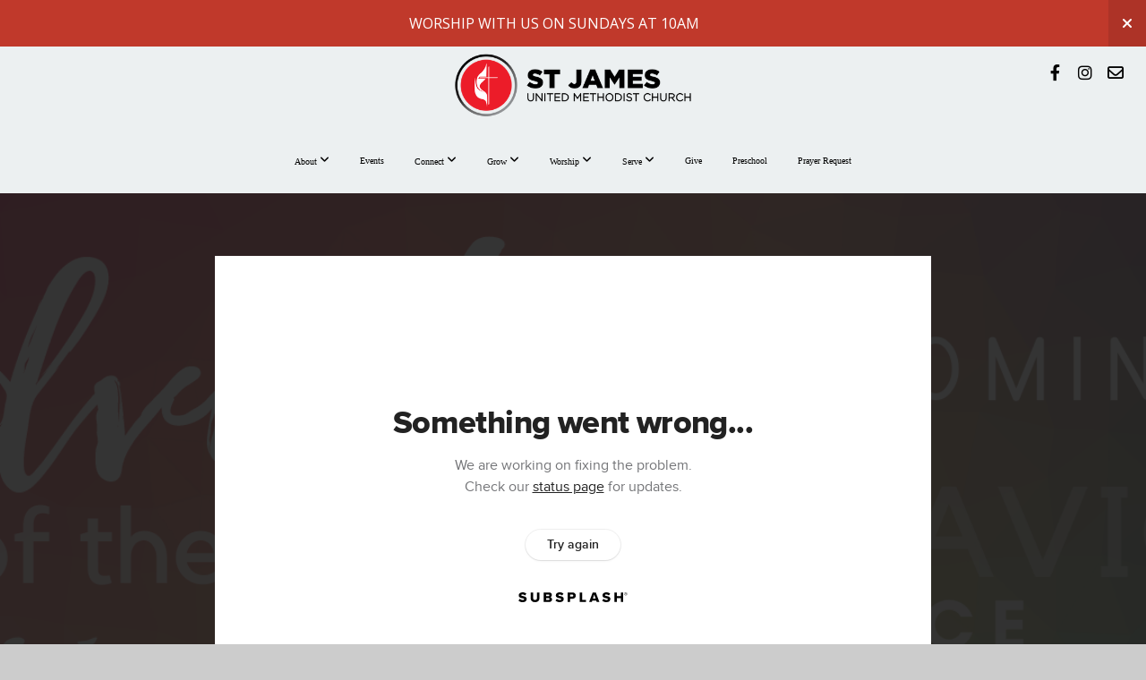

--- FILE ---
content_type: text/html; charset=UTF-8
request_url: https://www.stjamestampa.org/media/ffykzpv/11-00am-contemporary-service
body_size: 8728
content:
<!DOCTYPE html>
<html class="wf-loading">
	<head>
		<meta http-equiv="Content-Type" content="text/html; charset=utf-8" />
		<meta name="viewport" content="width=device-width, initial-scale=1.0" />
<meta name="provider" content="snappages" />
<meta http-equiv="X-UA-Compatible" content="IE=Edge"/>
    <meta name="keywords" content="Tampa, Florida, Church, Worship, Community" />
            <meta name="description" content="" />
            <meta property="og:title" content="11:00am | Contemporary Service" />
            <meta property="og:type" content="video" />
            <meta property="og:url" content="https://www.stjamestampa.org/media/ffykzpv/11-00am-contemporary-service" />
            <meta property="og:image" content="https://images.subsplash.com/image.jpg?id=ea9210cf-693e-4c39-ae55-9037c7837010&w=800&h=450" />
            <meta property="og:thumbnail" content="https://images.subsplash.com/image.jpg?id=ea9210cf-693e-4c39-ae55-9037c7837010&w=800&h=450" />
            <meta property="og:image:secure_url" content="https://images.subsplash.com/image.jpg?id=ea9210cf-693e-4c39-ae55-9037c7837010&w=800&h=450" />
            <meta property="og:site_name" content="St. James United Methodist Church" />
            <meta property="og:description" content="" />
    <link rel="shortcut icon" href="https://files.snappages.site/B8PQ4Q/assets/favicon.png">
<link rel="canonical" href="https://www.stjamestampa.org/media/ffykzpv/11-00am-contemporary-service" />
<title>11:00am | Contemporary Service | St. James United Methodist Church</title>
    <script defer src="https://ajax.googleapis.com/ajax/libs/jquery/2.1.3/jquery.min.js"></script>
<script>
	var wid=31512, pid=436537, ptype='media', tid=39763, custom_fonts = "Lato:100,100italic,300,300italic,regular,italic,700,700italic,900,900italic|Open Sans:300,300italic,regular,italic,600,600italic,700,700italic,800,800italic&display=swap";var page_type="media-item", render_url="https://site.snappages.site";</script>
<link href="https://assets2.snappages.site/global/styles/website.min.css?v=1769640856" type="text/css" rel="stylesheet" /><script defer src="https://assets2.snappages.site/global/assets/js/website.min.js?v=1769640856" type="text/javascript"></script><link class="core-style" href="https://files.snappages.site/B8PQ4Q/assets/themes/39763/style1752157823.css" type="text/css" rel="stylesheet" />
<link href="https://site.snappages.site/assets/icons/fontawesome/webfonts/fa-brands-400.woff2" rel="preload" as="font" type="font/woff2" crossorigin="anonymous"/>
<link href="https://site.snappages.site/assets/icons/fontawesome/webfonts/fa-regular-400.woff2" rel="preload" as="font" type="font/woff2" crossorigin="anonymous"/>
<link href="https://site.snappages.site/assets/icons/fontawesome/webfonts/fa-solid-900.woff2" rel="preload" as="font" type="font/woff2" crossorigin="anonymous"/>
<link href="https://site.snappages.site/assets/icons/fontawesome/css/all.min.css" rel="stylesheet"/>
<link href="https://site.snappages.site/assets/icons/fontawesome/css/all.min.css" rel="stylesheet"/>
<noscript><link href="https://site.snappages.site/assets/icons/fontawesome/css/all.min.css" rel="stylesheet" as="style"/></noscript>
<link href="https://site.snappages.site/assets/icons/fontawesome/css/v4-shims.min.css" rel="preload" as="style" onload="this.rel='stylesheet'"/>
<noscript><link href="https://site.snappages.site/assets/icons/fontawesome/css/v4-shims.min.css" rel="stylesheet" as="style"/></noscript>
<link href="https://assets2.snappages.site/global/assets/icons/pixeden/css/pe-icon-7-stroke.min.css" rel="preload" as="style" onload="this.rel='stylesheet'"/>
<noscript><link href="https://assets2.snappages.site/global/assets/icons/pixeden/css/pe-icon-7-stroke.min.css" rel="stylesheet" as="style"/></noscript>
<link href="https://assets2.snappages.site/global/assets/icons/typicons/typicons.min.css" rel="preload" as="style" onload="this.rel='stylesheet'"/>
<noscript><link href="https://assets2.snappages.site/global/assets/icons/typicons/typicons.min.css" rel="preload" as="stylesheet"/></noscript>
<link href="https://use.typekit.net/hqk1yln.css" rel="stylesheet" />

<svg xmlns="https://www.w3.org/2000/svg" style="display:none;">
    <symbol id="sp-icon-amazon" viewBox="0 0 50 50">
        <g fill-rule="nonzero">
          <path id="Shape" d="M0.0909090909,38.8 C0.242409091,38.53335 0.484818182,38.51665 0.818181818,38.75 C8.39390909,43.58335 16.6363636,46 25.5454545,46 C31.4848182,46 37.3484545,44.78335 43.1363636,42.35 C43.2878636,42.28335 43.5075455,42.18335 43.7954545,42.05 C44.0833182,41.91665 44.2878636,41.81665 44.4090909,41.75 C44.8636364,41.55 45.2196818,41.65 45.4772727,42.05 C45.7348182,42.45 45.6515,42.81665 45.2272727,43.15 C44.6818182,43.58335 43.9848182,44.08335 43.1363636,44.65 C40.5302727,46.35 37.6211818,47.66665 34.4090909,48.6 C31.1969545,49.53335 28.0605909,50 25,50 C20.2727273,50 15.803,49.09165 11.5909091,47.275 C7.37877273,45.45835 3.60604545,42.9 0.272727273,39.6 C0.0909090909,39.43335 0,39.26665 0,39.1 C0,39 0.0302727273,38.9 0.0909090909,38.8 Z M13.7727273,24.55 C13.7727273,22.25 14.2878636,20.28335 15.3181818,18.65 C16.3484545,17.01665 17.7575455,15.78335 19.5454545,14.95 C21.1818182,14.18335 23.1969545,13.63335 25.5909091,13.3 C26.4090909,13.2 27.7424091,13.06665 29.5909091,12.9 L29.5909091,12.05 C29.5909091,9.91665 29.3787727,8.48335 28.9545455,7.75 C28.3181818,6.75 27.3181818,6.25 25.9545455,6.25 L25.5909091,6.25 C24.5909091,6.35 23.7272727,6.7 23,7.3 C22.2727273,7.9 21.803,8.73335 21.5909091,9.8 C21.4696818,10.46665 21.1666364,10.85 20.6818182,10.95 L15.4545455,10.25 C14.9393636,10.11665 14.6818182,9.81665 14.6818182,9.35 C14.6818182,9.25 14.6969545,9.13335 14.7272727,9 C15.2424091,6.03335 16.5075455,3.83335 18.5227273,2.4 C20.5378636,0.96665 22.8939091,0.16665 25.5909091,0 L26.7272727,0 C30.1818182,0 32.8787727,0.98335 34.8181818,2.95 C35.1223778,3.2848521 35.4034595,3.64418094 35.6590909,4.025 C35.9166364,4.40835 36.1211818,4.75 36.2727273,5.05 C36.4242273,5.35 36.5605909,5.78335 36.6818182,6.35 C36.803,6.91665 36.8939091,7.30835 36.9545455,7.525 C37.0151364,7.74165 37.0605909,8.20835 37.0909091,8.925 C37.1211818,9.64165 37.1363636,10.06665 37.1363636,10.2 L37.1363636,22.3 C37.1363636,23.16665 37.25,23.95835 37.4772727,24.675 C37.7045455,25.39165 37.9242273,25.90835 38.1363636,26.225 C38.3484545,26.54165 38.6969545,27.05 39.1818182,27.75 C39.3636364,28.05 39.4545455,28.31665 39.4545455,28.55 C39.4545455,28.81665 39.3333182,29.05 39.0909091,29.25 C36.5757273,31.65 35.2120909,32.95 35,33.15 C34.6363636,33.45 34.1969545,33.48335 33.6818182,33.25 C33.2575455,32.85 32.8863636,32.46665 32.5681818,32.1 C32.25,31.73335 32.0227273,31.46665 31.8863636,31.3 C31.75,31.13335 31.5302727,30.80835 31.2272727,30.325 C30.9242273,29.84165 30.7120909,29.51665 30.5909091,29.35 C28.8939091,31.38335 27.2272727,32.65 25.5909091,33.15 C24.5605909,33.48335 23.2878636,33.65 21.7727273,33.65 C19.4393636,33.65 17.5227273,32.85835 16.0227273,31.275 C14.5227273,29.69165 13.7727273,27.45 13.7727273,24.55 Z M21.5909091,23.55 C21.5909091,24.85 21.8863636,25.89165 22.4772727,26.675 C23.0681818,27.45835 23.8636364,27.85 24.8636364,27.85 C24.9545455,27.85 25.0833182,27.83335 25.25,27.8 C25.4166364,27.76665 25.5302727,27.75 25.5909091,27.75 C26.8636364,27.38335 27.8484545,26.48335 28.5454545,25.05 C28.8787727,24.41665 29.1287727,23.725 29.2954545,22.975 C29.4620909,22.225 29.553,21.61665 29.5681818,21.15 C29.5833182,20.68335 29.5909091,19.91665 29.5909091,18.85 L29.5909091,17.6 C27.8333182,17.6 26.5,17.73335 25.5909091,18 C22.9242273,18.83335 21.5909091,20.68335 21.5909091,23.55 Z M40.6818182,39.65 C40.7424091,39.51665 40.8333182,39.38335 40.9545455,39.25 C41.7120909,38.68335 42.4393636,38.3 43.1363636,38.1 C44.2878636,37.76665 45.4090909,37.58335 46.5,37.55 C46.803,37.51665 47.0909091,37.53335 47.3636364,37.6 C48.7272727,37.73335 49.5454545,37.98335 49.8181818,38.35 C49.9393636,38.55 50,38.85 50,39.25 L50,39.6 C50,40.76665 49.7120909,42.14165 49.1363636,43.725 C48.5605909,45.30835 47.7575455,46.58335 46.7272727,47.55 C46.5757273,47.68335 46.4393636,47.75 46.3181818,47.75 C46.2575455,47.75 46.1969545,47.73335 46.1363636,47.7 C45.9545455,47.6 45.9090909,47.41665 46,47.15 C47.1211818,44.25 47.6818182,42.23335 47.6818182,41.1 C47.6818182,40.73335 47.6211818,40.46665 47.5,40.3 C47.1969545,39.9 46.3484545,39.7 44.9545455,39.7 C44.4393636,39.7 43.8333182,39.73335 43.1363636,39.8 C42.3787727,39.9 41.6818182,40 41.0454545,40.1 C40.8636364,40.1 40.7424091,40.06665 40.6818182,40 C40.6211818,39.93335 40.6060455,39.86665 40.6363636,39.8 C40.6363636,39.76665 40.6515,39.71665 40.6818182,39.65 Z"/>
        </g>
    </symbol>
    <symbol id="sp-icon-roku" viewBox="0 0 50 50">
        <g>
          <path id="Combined-Shape" d="M8,0 L42,0 C46.418278,-8.11624501e-16 50,3.581722 50,8 L50,42 C50,46.418278 46.418278,50 42,50 L8,50 C3.581722,50 5.41083001e-16,46.418278 0,42 L0,8 C-5.41083001e-16,3.581722 3.581722,8.11624501e-16 8,0 Z M9.94591393,22.6758056 C9.94591393,23.9554559 8.93797503,25.0040346 7.705466,25.0040346 L6.5944023,25.0040346 L6.5944023,20.3268077 L7.705466,20.3268077 C8.93797503,20.3268077 9.94591393,21.3746529 9.94591393,22.6758056 Z M15,32 L11.1980679,26.5137477 C12.6117075,25.6540149 13.5405811,24.2489259 13.5405811,22.6758056 C13.5405811,20.0964239 11.1176341,18 8.14917631,18 L3,18 L3,31.9899135 L6.5944023,31.9899135 L6.5944023,27.3332264 L7.6834372,27.3332264 L10.9214498,32 L15,32 Z M19.4209982,23.6089545 C20.3760082,23.6089545 21.1686305,24.9005713 21.1686305,26.4995139 C21.1686305,28.098368 20.3760082,29.3917084 19.4209982,29.3917084 C18.4876486,29.3917084 17.6937241,28.0984122 17.6937241,26.4995139 C17.6937241,24.9006155 18.4876486,23.6089545 19.4209982,23.6089545 Z M24.8610089,26.4995139 C24.8610089,23.4472925 22.4211995,21 19.4209982,21 C16.4217953,21 14,23.4472925 14,26.4995139 C14,29.5540333 16.4217953,32 19.4209982,32 C22.4211995,32 24.8610089,29.5540333 24.8610089,26.4995139 Z M33.154894,21.2236663 L29.0835675,25.3681007 L29.0835675,21.2099662 L25.549974,21.2099662 L25.549974,31.7778363 L29.0835675,31.7778363 L29.0835675,27.4910969 L33.3340371,31.7778363 L37.7816639,31.7778363 L32.3803293,26.2779246 L36.8541742,21.7246949 L36.8541742,27.9961029 C36.8541742,30.0783079 38.0840844,31.9999116 41.1813884,31.9999116 C42.6517766,31.9999116 44.001101,31.1508546 44.6569026,30.3826285 L46.24575,31.7777921 L47,31.7777921 L47,21.2236663 L43.4663631,21.2236663 L43.4663631,28.056914 C43.0684459,28.7640196 42.5140009,29.2086122 41.657092,29.2086122 C40.7876817,29.2086122 40.3887661,28.6838515 40.3887661,27.0054037 L40.3887661,21.2236663 L33.154894,21.2236663 Z"/>
        </g>
    </symbol>
    <symbol id="sp-icon-google-play" viewBox="0 0 50 50">
	    <g fill-rule="nonzero">
	      <path id="top" d="M7.60285132,19.9078411 C12.5081466,14.9434827 20.3874745,6.92617108 24.6425662,2.55295316 L27.0855397,0.0509164969 L30.6904277,3.63645621 C32.6802444,5.62627291 34.2953157,7.30040733 34.2953157,7.35947047 C34.2953157,7.55651731 3.60386965,24.6751527 3.2296334,24.6751527 C3.01272912,24.6751527 4.70723014,22.8431772 7.60285132,19.9078411 Z" transform="matrix(1 0 0 -1 0 24.726)"/>
	            <path id="Shape" d="M0.767311609,49.8798639 C0.5901222,49.6828171 0.353869654,49.2693751 0.235234216,48.9735503 C0.0773930754,48.5794566 0.0183299389,41.3498232 0.0183299389,25.6690696 C0.0183299389,0.749517674 -0.0407331976,2.04992501 1.20010183,1.16295963 L1.83044807,0.709802806 L13.9256619,12.8050167 L26.0213849,24.9012488 L22.9088595,28.05298 C21.1950102,29.7866867 15.5804481,35.4796602 10.4394094,40.7194769 C1.61405295,49.6833262 1.06262729,50.2148945 0.767311609,49.8798639 Z" transform="matrix(1 0 0 -1 0 50.66)"/>
	            <path id="Shape" d="M32.1283096,28.868403 L28.287169,25.0272624 L31.5376782,21.7375476 C33.3304481,19.9249203 34.8864562,18.408627 34.9852342,18.3689121 C35.2214868,18.309849 45.0320774,23.6876494 45.5442974,24.1601545 C45.7413442,24.3373439 45.9974542,24.7711525 46.1155804,25.1453887 C46.450611,26.1499712 45.938391,27.0364274 44.5595723,27.8638205 C43.5748473,28.454961 37.3691446,31.9417227 36.3447047,32.4732909 C35.9893075,32.6703378 35.5560081,32.2961015 32.1283096,28.868403 Z" transform="matrix(1 0 0 -1 0 50.884)"/>
	            <path id="bottom" d="M16.1323829,37.9725051 C10.0850305,31.9643585 5.19959267,27.0392057 5.27851324,27.0392057 C5.33757637,27.0392057 5.84979633,27.2953157 6.401222,27.6104888 C7.48472505,28.2016293 28.8783096,39.9419552 31.3406314,41.2815682 C33.9210794,42.660387 34.0198574,42.1680244 30.4541752,45.7535642 C28.7204684,47.4872709 27.2627291,48.9052953 27.203666,48.9052953 C27.1446029,48.885947 22.160387,43.9806517 16.1323829,37.9725051 Z" transform="matrix(1 0 0 -1 0 75.945)"/>
	    </g>
    </symbol>
    <symbol id="sp-icon-apple" viewBox="0 0 50 50">
	    <g fill-rule="nonzero">
	      <path id="Shape" d="M33.9574406,26.5634279 C34.0276124,34.1300976 40.5866722,36.6480651 40.6593407,36.6801167 C40.6038808,36.8576056 39.6113106,40.2683744 37.2037125,43.7914576 C35.1223643,46.8374278 32.9623738,49.8720595 29.5596196,49.9349127 C26.2160702,49.9966052 25.1409344,47.9496797 21.3183084,47.9496797 C17.4968415,47.9496797 16.3023155,49.8721487 13.1372718,49.9966945 C9.85274871,50.1212403 7.35152871,46.7030612 5.25306112,43.668251 C0.964911488,37.4606036 -2.31212183,26.1269374 2.08810657,18.476523 C4.27404374,14.6772963 8.18048359,12.2714647 12.420574,12.2097721 C15.6458924,12.1481688 18.6901193,14.3824933 20.6618852,14.3824933 C22.6324029,14.3824933 26.3318047,11.6955185 30.2209468,12.0901367 C31.8490759,12.1579896 36.4193394,12.748667 39.353895,17.0498265 C39.1174329,17.1966031 33.9007325,20.2374843 33.9574406,26.5634279 M27.6736291,7.98325071 C29.4174035,5.86972218 30.5910653,2.92749548 30.2708784,0 C27.7573538,0.101154388 24.7179418,1.67712725 22.9150518,3.78949514 C21.2993165,5.66009243 19.8842887,8.65410161 20.2660876,11.5236543 C23.0677001,11.7406943 25.9297656,10.0981184 27.6736291,7.98325071"/>
	    </g>
    </symbol>
    <symbol id="sp-icon-windows" viewBox="0 0 50 50">
	    <g fill-rule="nonzero">
	      <path id="Shape" d="M0,7.0733463 L20.3540856,4.30155642 L20.3628405,23.9346304 L0.0184824903,24.0503891 L0,7.07354086 L0,7.0733463 Z M20.344358,26.1964981 L20.3599222,45.8466926 L0.0157587549,43.0496109 L0.0145914397,26.064786 L20.3441634,26.1964981 L20.344358,26.1964981 Z M22.8116732,3.93871595 L49.7992218,0 L49.7992218,23.6848249 L22.8116732,23.8988327 L22.8116732,3.93891051 L22.8116732,3.93871595 Z M49.8054475,26.381323 L49.7990272,49.9593385 L22.8114786,46.1503891 L22.7737354,26.3371595 L49.8054475,26.381323 Z"/>
	    </g>
    </symbol>
</svg>

	</head>
	<body>
		<div id="sp-wrapper">
			<header id="sp-header">
				<div id="sp-bar"><div id="sp-bar-text"><span></span></div><div id="sp-bar-social" class="sp-social-holder" data-style="icons" data-shape="circle"><a class="facebook" href="https://www.facebook.com/stjamestampa" target="_blank" data-type="facebook"><i class="fa fa-fw fa-facebook"></i></a><a class="instagram" href="https://www.instagram.com/stjamestampa/" target="_blank" data-type="instagram"><i class="fa fa-fw fa-instagram"></i></a><a class="envelope-o" href="https://info@stjamestampa.org" target="_blank" data-type="envelope-o"><i class="fa fa-fw fa-envelope-o"></i></a></div></div>
				<div id="sp-logo"><a href="/" target="_self"><img src="https://files.snappages.site/B8PQ4Q/assets/images/6181928_2000x600_500.png" width="290px"/></a></div>
				<div id="sp-nav"><nav id="sp-nav-links"><ul><li style="z-index:1250;" id="nav_home" data-type="basic"><a href="/" target="_self"><span></span>Home</a></li><li style="z-index:1249;" id="nav_about" data-type="folder"><a href="/about" target="_self"><span></span>About&nbsp;<i class="fa fa-angle-down" style="font-size:12px;vertical-align:10%;"></i></a><ul class="sp-second-nav"><li id="nav_mission-and-vision"><a href="/mission-and-vision" target="_self"><span></span>Mission and Vision</a></li><li id="nav_our-staff"><a href="/our-staff" target="_self"><span></span>Our Staff</a></li></ul></li><li style="z-index:1248;" id="nav_events" data-type="basic"><a href="/events" target="_self"><span></span>Events</a></li><li style="z-index:1247;" id="nav_connect" data-type="folder"><a href="/connect" target="_self"><span></span>Connect&nbsp;<i class="fa fa-angle-down" style="font-size:12px;vertical-align:10%;"></i></a><ul class="sp-second-nav"><li id="nav_i-m-new"><a href="/i-m-new" target="_self"><span></span>I'm New</a></li><li id="nav_contact-us"><a href="/contact-us" target="_self"><span></span>Contact Us</a></li><li id="nav_care-and-support"><a href="/care-and-support" target="_self"><span></span>Care and Support</a></li><li id="nav_join"><a href="/join" target="_self"><span></span>Membership</a></li></ul></li><li style="z-index:1246;" id="nav_grow" data-type="folder"><a href="/grow" target="_self"><span></span>Grow&nbsp;<i class="fa fa-angle-down" style="font-size:12px;vertical-align:10%;"></i></a><ul class="sp-second-nav"><li id="nav_kids"><a href="/kids" target="_self"><span></span>St. James Kids</a></li><li id="nav_youth"><a href="/youth" target="_self"><span></span>St. James Youth</a></li><li id="nav_groups"><a href="/groups" target="_self"><span></span>Groups</a></li><li id="nav_commitment"><a href="/commitment" target="_self"><span></span>2026 Giving Commitment</a></li></ul></li><li style="z-index:1245;" id="nav_worship" data-type="folder"><a href="/worship" target="_self"><span></span>Worship&nbsp;<i class="fa fa-angle-down" style="font-size:12px;vertical-align:10%;"></i></a><ul class="sp-second-nav"><li id="nav_worship-online"><a href="/worship-online" target="_self"><span></span>Worship Online</a></li><li id="nav_media"><a href="/media" target="_self"><span></span>Browse Sermons</a></li><li id="nav_Worship Attendance Challenge"><a href="https://subsplash.com/u/-B8PQ4Q/forms/d/db6bdde6-524d-4d0a-967d-1ee2bb44ca4e" target="_blank"><span></span>Worship Attendance Challenge</a></li><li id="nav_altar-flowers"><a href="/altar-flowers" target="_self"><span></span>Altar Flowers</a></li></ul></li><li style="z-index:1244;" id="nav_get-connected" data-type="folder"><a href="/get-connected" target="_self"><span></span>Serve&nbsp;<i class="fa fa-angle-down" style="font-size:12px;vertical-align:10%;"></i></a><ul class="sp-second-nav"><li id="nav_serve"><a href="/serve" target="_self"><span></span>Volunteer</a></li><li id="nav_serveatstjames"><a href="/serveatstjames" target="_self"><span></span>Serve@StJames</a></li></ul></li><li style="z-index:1243;" id="nav_give" data-type="basic"><a href="/give" target="_self"><span></span>Give</a></li><li style="z-index:1242;" id="nav_preschool" data-type="basic"><a href="/preschool" target="_self"><span></span>Preschool</a></li><li style="z-index:1241;" id="nav_prayer-request" data-type="basic"><a href="/prayer-request" target="_self"><span></span>Prayer Request</a></li></ul></nav></div><div id="sp-nav-button"></div>
			</header>
			<main id="sp-content">
				<section class="sp-section sp-scheme-1" data-index="" data-scheme="1"><div class="sp-section-slide" data-background="%7B%22type%22%3A%22image%22%2C%22src%22%3A%22https%3A%5C%2F%5C%2Fcdn.subsplash.com%5C%2Fimages%5C%2FB8PQ4Q%5C%2F_source%5C%2Feaff4e06-5bbf-403b-9a19-a4a324a43e6e%5C%2Fimage.png%22%2C%22size%22%3A%22cover%22%2C%22position%22%3A%22center%22%2C%22repeat%22%3A%22no-repeat%22%2C%22attachment%22%3A%22scroll%22%2C%22tint%22%3A%22rgba%2830%2C30%2C30%2C.9%29%22%7D" data-tint="rgba(30,30,30,.9)"  data-label="Main" ><div class="sp-section-content"  style="padding-top:40px;padding-bottom:40px;"><div class="sp-grid sp-col sp-col-24"><div class="sp-block sp-subsplash_media-block " data-type="subsplash_media" data-id="" style="text-align:center;padding-top:30px;padding-bottom:30px;padding-left:0px;padding-right:0px;"><div class="sp-block-content"  style="max-width:800px;"><div class="sp-subsplash-holder"  data-source="ffykzpv" data-info="false"><div class="sap-embed-player"><iframe src="https://subsplash.com/u/-B8PQ4Q/media/embed/d/ffykzpv?&info=0" frameborder="0" allow="clipboard-read; clipboard-write" webkitallowfullscreen mozallowfullscreen allowfullscreen></iframe></div><style type="text/css">div.sap-embed-player{position:relative;width:100%;height:0;padding-top:56.25%;}div.sap-embed-player>iframe{position:absolute;top:0;left:0;width:100%;height:100%;}</style></div></div></div><div class="sp-block sp-heading-block " data-type="heading" data-id="" style="text-align:center;"><div class="sp-block-content"  style=""><span class='h1' ><h1 >11:00am | Contemporary Service</h1></span></div></div><div class="sp-block sp-text-block " data-type="text" data-id="" style="text-align:center;padding-top:0px;padding-bottom:0px;"><div class="sp-block-content"  style=""><span class="sp-media-subtitle">Dec 19, 2021 &nbsp;<span style="font-size:.8em;">&bullet;</span>&nbsp; Rev. Tony Fotsch</span></div></div><div class="sp-block sp-text-block " data-type="text" data-id="" style="text-align:center;"><div class="sp-block-content"  style="max-width:1000px;;"></div></div></div></div></div></section><section class="sp-section sp-scheme-0" data-index="" data-scheme="0"><div class="sp-section-slide"  data-label="Main" ><div class="sp-section-content" ><div class="sp-grid sp-col sp-col-24"><div class="sp-block sp-heading-block " data-type="heading" data-id="" style="text-align:center;"><div class="sp-block-content"  style=""><span class='h3' ><h3 >More From Advent - It's Coming!</h3></span></div></div><div class="sp-block sp-media_library-block " data-type="media_library" data-id="" style=""><div class="sp-block-content"  style=""><div class="sp-media-library"  data-source="series" data-layout="slider" data-pagination="false" data-labels="true" data-page="1" data-limit="12" data-filter="media_series" data-value="169edc2c-ff87-4902-9204-19070da691b5" data-total="10">
        <a class="sp-media-item" href="/media/hhzbw94/10-00am-single-combined-service">
            <div class="sp-media-thumb" style="color:#bd1b50;background-color:#a8776a;background-image:url(https://images.subsplash.com/image.jpg?id=ea9210cf-693e-4c39-ae55-9037c7837010&w=800&h=450);"><div class="sp-media-play-overlay"></div></div>
            <div class="sp-media-title">10:00am | Single/Combined Service</div>
            <div class="sp-media-subtitle">Dec 26, 2021 &nbsp;<span style="font-size:.8em;">&bullet;</span>&nbsp; Rev. Tony Fotsch</div>
        </a>
        <a class="sp-media-item" href="/media/xczwn6w/11-00pm-acoustic-service">
            <div class="sp-media-thumb" style="color:#bd1b50;background-color:#a8776a;background-image:url(https://images.subsplash.com/image.jpg?id=ea9210cf-693e-4c39-ae55-9037c7837010&w=800&h=450);"><div class="sp-media-play-overlay"></div></div>
            <div class="sp-media-title">11:00pm | Acoustic Service</div>
            <div class="sp-media-subtitle">Dec 24, 2021 &nbsp;<span style="font-size:.8em;">&bullet;</span>&nbsp; Rev. Tony Fotsch</div>
        </a>
        <a class="sp-media-item" href="/media/64ccgpp/8-00pm-traditional-service">
            <div class="sp-media-thumb" style="color:#bd1b50;background-color:#a8776a;background-image:url(https://images.subsplash.com/image.jpg?id=ea9210cf-693e-4c39-ae55-9037c7837010&w=800&h=450);"><div class="sp-media-play-overlay"></div></div>
            <div class="sp-media-title">8:00pm | Traditional Service</div>
            <div class="sp-media-subtitle">Dec 24, 2021 &nbsp;<span style="font-size:.8em;">&bullet;</span>&nbsp; Rev. Tony Fotsch</div>
        </a>
        <a class="sp-media-item" href="/media/ksg56gv/6-00pm-family-contemporary-service">
            <div class="sp-media-thumb" style="color:#bd1b50;background-color:#a8776a;background-image:url(https://images.subsplash.com/image.jpg?id=ea9210cf-693e-4c39-ae55-9037c7837010&w=800&h=450);"><div class="sp-media-play-overlay"></div></div>
            <div class="sp-media-title">6:00pm | Family/Contemporary Service</div>
            <div class="sp-media-subtitle">Dec 24, 2021 &nbsp;<span style="font-size:.8em;">&bullet;</span>&nbsp; Rev. Tony Fotsch</div>
        </a>
        <a class="sp-media-item" href="/media/pznc4z9/9-30am-traditional-service">
            <div class="sp-media-thumb" style="color:#bd1b50;background-color:#a8776a;background-image:url(https://images.subsplash.com/image.jpg?id=ea9210cf-693e-4c39-ae55-9037c7837010&w=800&h=450);"><div class="sp-media-play-overlay"></div></div>
            <div class="sp-media-title">9:30am | Traditional Service</div>
            <div class="sp-media-subtitle">Dec 19, 2021 &nbsp;<span style="font-size:.8em;">&bullet;</span>&nbsp; Rev. Tony Fotsch</div>
        </a>
        <a class="sp-media-item" href="/media/xtypjbs/11-00am-contemporary-service">
            <div class="sp-media-thumb" style="color:#bd1b50;background-color:#a8776a;background-image:url(https://images.subsplash.com/image.jpg?id=ea9210cf-693e-4c39-ae55-9037c7837010&w=800&h=450);"><div class="sp-media-play-overlay"></div></div>
            <div class="sp-media-title">11:00am | Contemporary Service</div>
            <div class="sp-media-subtitle">Dec 12, 2021 &nbsp;<span style="font-size:.8em;">&bullet;</span>&nbsp; Rev. Tony Fotsch</div>
        </a>
        <a class="sp-media-item" href="/media/sf69ywm/9-30am-traditional-service">
            <div class="sp-media-thumb" style="color:#bd1b50;background-color:#a8776a;background-image:url(https://images.subsplash.com/image.jpg?id=ea9210cf-693e-4c39-ae55-9037c7837010&w=800&h=450);"><div class="sp-media-play-overlay"></div></div>
            <div class="sp-media-title">9:30am | Traditional Service</div>
            <div class="sp-media-subtitle">Dec 12, 2021 &nbsp;<span style="font-size:.8em;">&bullet;</span>&nbsp; Rev. Tony Fotsch</div>
        </a>
        <a class="sp-media-item" href="/media/3nkgwxx/11-00am-contemporary-service">
            <div class="sp-media-thumb" style="color:#bd1b50;background-color:#a8776a;background-image:url(https://images.subsplash.com/image.jpg?id=ea9210cf-693e-4c39-ae55-9037c7837010&w=800&h=450);"><div class="sp-media-play-overlay"></div></div>
            <div class="sp-media-title">11:00am | Contemporary Service</div>
            <div class="sp-media-subtitle">Dec 5, 2021 &nbsp;<span style="font-size:.8em;">&bullet;</span>&nbsp; Rev. Tony Fotsch</div>
        </a>
        <a class="sp-media-item" href="/media/j365mvx/9-30am-traditional-service">
            <div class="sp-media-thumb" style="color:#bd1b50;background-color:#a8776a;background-image:url(https://images.subsplash.com/image.jpg?id=ea9210cf-693e-4c39-ae55-9037c7837010&w=800&h=450);"><div class="sp-media-play-overlay"></div></div>
            <div class="sp-media-title">9:30am | Traditional Service</div>
            <div class="sp-media-subtitle">Dec 5, 2021 &nbsp;<span style="font-size:.8em;">&bullet;</span>&nbsp; Rev. Tony Fotsch</div>
        </a>
        <a class="sp-media-item" href="/media/sgcdcxr/10-00am-single-combined-service">
            <div class="sp-media-thumb" style="color:#bd1b50;background-color:#a8776a;background-image:url(https://images.subsplash.com/image.jpg?id=ea9210cf-693e-4c39-ae55-9037c7837010&w=800&h=450);"><div class="sp-media-play-overlay"></div></div>
            <div class="sp-media-title">10:00am | Single/Combined Service</div>
            <div class="sp-media-subtitle">Nov 28, 2021 &nbsp;<span style="font-size:.8em;">&bullet;</span>&nbsp; Rev. Tony Fotsch</div>
        </a><span></span></div></div></div><div class="sp-block sp-button-block " data-type="button" data-id="" style="text-align:center;"><div class="sp-block-content"  style=""><span class="text-reset"><a class="sp-button" href="/media/series/hd27ws6/advent-it-s-coming" target=""  data-label="View Series" style="">View Series</a></span></div></div></div></div></div></section>
			</main>
			<footer id="sp-footer">
				<section class="sp-section sp-scheme-2" data-index="" data-scheme="2"><div class="sp-section-slide"  data-label="Main" ><div class="sp-section-content" ><div class="sp-grid sp-col sp-col-24"><div class="sp-block sp-image-block " data-type="image" data-id="c941eb47-af9d-46b4-a90f-3a8f72eff880" style="text-align:center;"><div class="sp-block-content"  style="max-width:70px;"><div class="sp-image-holder" style="background-image:url(https://files.snappages.site/B8PQ4Q/assets/images/13659024_498x573_500.png);"  data-source="B8PQ4Q/assets/images/13659024_498x573_2500.png"><img src="https://files.snappages.site/B8PQ4Q/assets/images/13659024_498x573_500.png" class="fill" alt="" /><div class="sp-image-title"></div><div class="sp-image-caption"></div></div></div></div><div class="sp-block sp-heading-block " data-type="heading" data-id="b285ee48-d229-4d5c-a76d-f57b364db816" style="text-align:center;"><div class="sp-block-content"  style=""><span class='h3' ><h3 >Contact Us</h3></span></div></div><div class="sp-block sp-text-block " data-type="text" data-id="1ece1256-3701-439f-b6fb-134859cc593c" style="text-align:center;"><div class="sp-block-content"  style="">16202 Bruce B. Downs Blvd. | Tampa, FL 33647 | 813.971.4790 | info@stjamestampa.org | Sundays @ 10am</div></div><div class="sp-block sp-divider-block " data-type="divider" data-id="32df2e0c-cb44-4924-80fe-be4753e3f302" style="text-align:center;"><div class="sp-block-content"  style=""><div class="sp-divider-holder"></div></div></div><div class="sp-row"><div class="sp-col sp-col-9"><div class="sp-block sp-heading-block " data-type="heading" data-id="58cf667e-2f36-4627-8822-1d1532a1fec4" style="text-align:center;"><div class="sp-block-content"  style=""><span class='h3' ><h3 >Jobs</h3></span></div></div></div><div class="sp-col sp-col-15"><div class="sp-row"><div class="sp-col sp-col-6"><div class="sp-block sp-heading-block " data-type="heading" data-id="24dff626-9d87-4d8d-a7dc-a16e65daa0a2" style="text-align:center;"><div class="sp-block-content"  style=""><span class='h3'  data-size="3em"><h3  style='font-size:3em;'>Follow Us</h3></span></div></div></div><div class="sp-col sp-col-9"><div class="sp-block sp-heading-block " data-type="heading" data-id="34b57d8b-efac-4e8c-b3e7-d1a65a17087e" style="text-align:center;"><div class="sp-block-content"  style=""><span class='h3' ><h3 >Forms</h3></span></div></div></div></div><div class="sp-row"><div class="sp-col sp-col-6"><div class="sp-block sp-social-block " data-type="social" data-id="bf7afc10-2f67-4962-8c3c-17ec2f705c7e" style="text-align:center;"><div class="sp-block-content"  style=""><div class="sp-social-holder" style="font-size:25px;margin-top:-5px;"  data-style="icons" data-shape="square"><a class="facebook" href="https://www.facebook.com/stjamestampa" target="_blank" style="margin-right:5px;margin-top:5px;"><i class="fa fa-fw fa-facebook"></i></a><a class="instagram" href="https://www.instagram.com/stjamestampa/" target="_blank" style="margin-right:5px;margin-top:5px;"><i class="fa fa-fw fa-instagram"></i></a><a class="youtube" href="https://www.youtube.com/stjamestampa" target="_blank" style="margin-right:5px;margin-top:5px;"><i class="fa fa-fw fa-youtube"></i></a></div></div></div></div><div class="sp-col sp-col-9"><div class="sp-block sp-text-block " data-type="text" data-id="002f9495-42e2-40f1-8af3-a5828f27a9bd" style="text-align:center;"><div class="sp-block-content"  style=""><a href="/forms" rel="noopener noreferrer" target="_blank">Communications &amp; Facilities Forms</a></div></div></div></div></div></div></div></div></div></section><div id="sp-footer-extra"><div id="sp-footer-brand"><a href="https://snappages.com?utm_source=user&utm_medium=footer" target="_blank" title="powered by SnapPages Website Builder">powered by &nbsp;<span>SnapPages</span></a></div></div>
			</footer>
		</div>
	
	</body>
</html>


--- FILE ---
content_type: text/html; charset=utf-8
request_url: https://subsplash.com/u/-B8PQ4Q/media/embed/d/ffykzpv?&info=0
body_size: 15768
content:
<!DOCTYPE html><html lang="en"><head><meta charSet="utf-8"/><meta name="viewport" content="width=device-width, initial-scale=1"/><link rel="stylesheet" href="https://assets.prod.subsplash.io/web-app/_next/static/css/1b6dc5a8b7dea857.css" data-precedence="next"/><link rel="preload" as="script" fetchPriority="low" href="https://assets.prod.subsplash.io/web-app/_next/static/chunks/webpack-53c6ca6fa18ac19e.js"/><script src="https://assets.prod.subsplash.io/web-app/_next/static/chunks/4bd1b696-234880969d896f6e.js" async=""></script><script src="https://assets.prod.subsplash.io/web-app/_next/static/chunks/2532-7b7ee97ffc701e13.js" async=""></script><script src="https://assets.prod.subsplash.io/web-app/_next/static/chunks/main-app-b30d6f3ecff8e980.js" async=""></script><script src="https://assets.prod.subsplash.io/web-app/_next/static/chunks/app/layout-5c8a90300a905918.js" async=""></script><script src="https://assets.prod.subsplash.io/web-app/_next/static/chunks/82316aac-948ad82ac4d03b29.js" async=""></script><script src="https://assets.prod.subsplash.io/web-app/_next/static/chunks/9189-92d83ebb837af5f1.js" async=""></script><script src="https://assets.prod.subsplash.io/web-app/_next/static/chunks/app/error-e84e184e78a4a2c2.js" async=""></script><script src="https://assets.prod.subsplash.io/web-app/_next/static/chunks/2626716e-0e20cf3728847630.js" async=""></script><script src="https://assets.prod.subsplash.io/web-app/_next/static/chunks/1e4a01de-7d53026235bfbc82.js" async=""></script><script src="https://assets.prod.subsplash.io/web-app/_next/static/chunks/13b76428-451751db6b930d67.js" async=""></script><script src="https://assets.prod.subsplash.io/web-app/_next/static/chunks/542ea986-ec287d4fec3b5165.js" async=""></script><script src="https://assets.prod.subsplash.io/web-app/_next/static/chunks/e37a0b60-2fb0f1ad7fd9ae68.js" async=""></script><script src="https://assets.prod.subsplash.io/web-app/_next/static/chunks/794d257c-ba4101535445c307.js" async=""></script><script src="https://assets.prod.subsplash.io/web-app/_next/static/chunks/1126-1850a116fc9bdfed.js" async=""></script><script src="https://assets.prod.subsplash.io/web-app/_next/static/chunks/5606-943304aa3cdb9ad1.js" async=""></script><script src="https://assets.prod.subsplash.io/web-app/_next/static/chunks/1239-f6abc23964144c44.js" async=""></script><script src="https://assets.prod.subsplash.io/web-app/_next/static/chunks/8879-f2c588474d408a7d.js" async=""></script><script src="https://assets.prod.subsplash.io/web-app/_next/static/chunks/app/%5BcustomPath%5D/(nav)/%5B...catchall%5D/page-cb28e3af4475d456.js" async=""></script><script src="https://assets.prod.subsplash.io/web-app/_next/static/chunks/app/%5BcustomPath%5D/(nav)/media/embed/d/%5Bid%5D/not-found-67e152e91f9e8fd1.js" async=""></script><script src="https://assets.prod.subsplash.io/web-app/_next/static/chunks/app/global-error-4fb6d617e8b83095.js" async=""></script><script src="https://assets.prod.subsplash.io/web-app/_next/static/chunks/app/%5BcustomPath%5D/(nav)/error-6cd90ab0263f6592.js" async=""></script><script src="https://assets.prod.subsplash.io/web-app/_next/static/chunks/87e9e1a7-83be2cc0a85041ee.js" async=""></script><script src="https://assets.prod.subsplash.io/web-app/_next/static/chunks/6013-b31067f825b9de24.js" async=""></script><script src="https://assets.prod.subsplash.io/web-app/_next/static/chunks/7070-450057ed86e359f5.js" async=""></script><script src="https://assets.prod.subsplash.io/web-app/_next/static/chunks/app/%5BcustomPath%5D/(nav)/media/embed/d/%5Bid%5D/page-c2984c358ae124e8.js" async=""></script><script src="https://assets.prod.subsplash.io/web-app/_next/static/chunks/9037-63f3f8e5eb48d750.js" async=""></script><script src="https://assets.prod.subsplash.io/web-app/_next/static/chunks/app/%5BcustomPath%5D/layout-b44671786df63336.js" async=""></script><meta name="theme-color" content="#c81314"/><title>11:00am | Contemporary Service - St. James United Methodist Church</title><meta name="robots" content="index, follow"/><meta name="googlebot" content="index, follow"/><meta name="fb:app_id" content="462626960493104"/><meta property="og:title" content="11:00am | Contemporary Service"/><meta property="og:description" content="Content from 11:00am | Contemporary Service"/><meta property="og:site_name" content="St. James United Methodist Church"/><meta property="og:image" content="https://images.subsplash.com/image.jpg?id=ea9210cf-693e-4c39-ae55-9037c7837010&amp;w=1280&amp;h=720"/><meta property="og:image:width" content="1280"/><meta property="og:image:height" content="720"/><meta property="og:type" content="video.movie"/><meta name="twitter:card" content="summary_large_image"/><meta name="twitter:site" content="@stjamestampa"/><meta name="twitter:title" content="11:00am | Contemporary Service"/><meta name="twitter:description" content="Content from 11:00am | Contemporary Service"/><meta name="twitter:image" content="https://images.subsplash.com/image.jpg?id=ea9210cf-693e-4c39-ae55-9037c7837010&amp;w=1280&amp;h=720"/><meta name="twitter:image:width" content="1280"/><meta name="twitter:image:height" content="720"/><link rel="icon" href="/u/-B8PQ4Q/icon?d136b0183752345a" type="image/png" sizes="32x32"/><script>(self.__next_s=self.__next_s||[]).push([0,{"children":"window['__ENV'] = {\"NEXT_PUBLIC_STRIPE_KEY\":\"pk_live_NtK3fbPWR8llwyhtcNcNTXcc\",\"NEXT_PUBLIC_EUA_RECAPTCHA_SITE_KEY\":\"6LehYNsrAAAAAHzfx52xAIoealmafbJA7eFoq6li\",\"NEXT_PUBLIC_SITES_HOST\":\"https://sites.subsplash.com\",\"NEXT_PUBLIC_ENCODED_TENOR_API_KEY\":\"QUl6YVN5QjVJN2pWMDAtOFFUUE9yaEJNRUV1bUhMNXNkcWJYdGRj\",\"NEXT_PUBLIC_OMNI_SENTRY_ENABLED\":\"true\",\"NEXT_PUBLIC_BUILD_ENV\":\"prod\",\"NEXT_PUBLIC_UNLEASH_CLIENT_KEY\":\"Fm76fLUTkygGEONUIXFubtZl0X9bj7mWd6ce8CYWn2LKBPBS5Do9xEthTibmJ8Z0\",\"NEXT_PUBLIC_GOOGLE_CAPTCHA_KEY\":\"6LdQxHsaAAAAAKL-fPEdaxqNaPjTItILKcm2Wf8u\",\"NEXT_PUBLIC_GOOGLE_MAPS_KEY\":\"AIzaSyAIbpdmzkOrNz79Z7TLN_h6BCMZ3CLwqsg\",\"NEXT_PUBLIC_STRIPE_TEST_KEY\":\"pk_test_g1LO3WwPiAtH0DfRleeldKNP\",\"NEXT_PUBLIC_FEEDS_SERVICE\":\"https://feeds.subsplash.com/api/v1\",\"NEXT_PUBLIC_GUEST_TOKENS_SERVICE_CLIENT_ID\":\"01f874a5-ac2e-4be9-a67b-32f4881f8d83\",\"NEXT_PUBLIC_GUEST_TOKENS_SERVICE_CLIENT_SECRET\":\"e00d19d3f154ed876198f62e48c5af64db8536da9805ce4f6ebeac7873b6b5cc\"}"}])</script><meta name="sentry-trace" content="fbc6b5bc54c6f74882b53c5b875a1ca2-77ef38f5f9112231-1"/><meta name="baggage" content="sentry-environment=production,sentry-release=36fc6ac,sentry-public_key=b6050d068fe84772a4cab9dd4e21f1ef,sentry-trace_id=fbc6b5bc54c6f74882b53c5b875a1ca2,sentry-sample_rate=1,sentry-transaction=GET%20%2F%5BcustomPath%5D%2Fmedia%2Fembed%2Fd%2F%5Bid%5D,sentry-sampled=true"/><script src="https://assets.prod.subsplash.io/web-app/_next/static/chunks/polyfills-42372ed130431b0a.js" noModule=""></script></head><body class="bg-n0 no-transition"><div hidden=""><!--$--><!--/$--></div><section class="peer-[.transparent-route]:-mt-4xl"><!--$--><!--$--><div class="css-1bh9chl r-13awgt0"></div><!--$--><!--/$--><!--/$--><!--/$--></section><div class="fixed bottom-0 left-0 w-full pointer-events-none p-md xs:p-xl z-[100]"><div class="opacity-0 text-base rounded-md shadow-md bg-n900 text-n0 p-lg xs:max-w-[350px] w-full transition-opacity duration-300"></div></div><script src="https://assets.prod.subsplash.io/web-app/_next/static/chunks/webpack-53c6ca6fa18ac19e.js" id="_R_" async=""></script><script>(self.__next_f=self.__next_f||[]).push([0])</script><script>self.__next_f.push([1,"1:\"$Sreact.fragment\"\n2:I[41402,[\"7177\",\"static/chunks/app/layout-5c8a90300a905918.js\"],\"\"]\n3:I[9766,[],\"\"]\n4:I[50960,[\"9326\",\"static/chunks/82316aac-948ad82ac4d03b29.js\",\"9189\",\"static/chunks/9189-92d83ebb837af5f1.js\",\"8039\",\"static/chunks/app/error-e84e184e78a4a2c2.js\"],\"default\"]\n5:I[98924,[],\"\"]\n"])</script><script>self.__next_f.push([1,"6:I[9254,[\"7596\",\"static/chunks/2626716e-0e20cf3728847630.js\",\"8060\",\"static/chunks/1e4a01de-7d53026235bfbc82.js\",\"586\",\"static/chunks/13b76428-451751db6b930d67.js\",\"6915\",\"static/chunks/542ea986-ec287d4fec3b5165.js\",\"4935\",\"static/chunks/e37a0b60-2fb0f1ad7fd9ae68.js\",\"958\",\"static/chunks/794d257c-ba4101535445c307.js\",\"9326\",\"static/chunks/82316aac-948ad82ac4d03b29.js\",\"1126\",\"static/chunks/1126-1850a116fc9bdfed.js\",\"5606\",\"static/chunks/5606-943304aa3cdb9ad1.js\",\"1239\",\"static/chunks/1239-f6abc23964144c44.js\",\"9189\",\"static/chunks/9189-92d83ebb837af5f1.js\",\"8879\",\"static/chunks/8879-f2c588474d408a7d.js\",\"8957\",\"static/chunks/app/%5BcustomPath%5D/(nav)/%5B...catchall%5D/page-cb28e3af4475d456.js\"],\"default\"]\n"])</script><script>self.__next_f.push([1,"7:\"$Sreact.suspense\"\nb:I[27836,[\"8579\",\"static/chunks/app/%5BcustomPath%5D/(nav)/media/embed/d/%5Bid%5D/not-found-67e152e91f9e8fd1.js\"],\"default\"]\nd:I[24431,[],\"OutletBoundary\"]\nf:I[15278,[],\"AsyncMetadataOutlet\"]\n15:I[54062,[\"9326\",\"static/chunks/82316aac-948ad82ac4d03b29.js\",\"9189\",\"static/chunks/9189-92d83ebb837af5f1.js\",\"4219\",\"static/chunks/app/global-error-4fb6d617e8b83095.js\"],\"default\"]\n17:I[24431,[],\"ViewportBoundary\"]\n19:I[24431,[],\"MetadataBoundary\"]\n:HL[\"https://assets.prod.subsplash.io/web-app/_next/static/css/1b6dc5a8b7dea857.css\",\"style\"]\n"])</script><script>self.__next_f.push([1,"0:{\"P\":null,\"b\":\"36fc6ac\",\"p\":\"https://assets.prod.subsplash.io/web-app\",\"c\":[\"\",\"-B8PQ4Q\",\"media\",\"embed\",\"d\",\"ffykzpv?info=0\"],\"i\":false,\"f\":[[[\"\",{\"children\":[[\"customPath\",\"-B8PQ4Q\",\"d\"],{\"children\":[\"(nav)\",{\"children\":[\"media\",{\"children\":[\"embed\",{\"children\":[\"d\",{\"children\":[[\"id\",\"ffykzpv\",\"d\"],{\"children\":[\"__PAGE__?{\\\"info\\\":\\\"0\\\"}\",{}]}]}]}]}]}]}]},\"$undefined\",\"$undefined\",true],[\"\",[\"$\",\"$1\",\"c\",{\"children\":[[[\"$\",\"link\",\"0\",{\"rel\":\"stylesheet\",\"href\":\"https://assets.prod.subsplash.io/web-app/_next/static/css/1b6dc5a8b7dea857.css\",\"precedence\":\"next\",\"crossOrigin\":\"$undefined\",\"nonce\":\"$undefined\"}]],[\"$\",\"html\",null,{\"lang\":\"en\",\"children\":[[\"$\",\"head\",null,{\"children\":[\"$\",\"$L2\",null,{\"strategy\":\"beforeInteractive\",\"nonce\":\"$undefined\",\"dangerouslySetInnerHTML\":{\"__html\":\"window['__ENV'] = {\\\"NEXT_PUBLIC_STRIPE_KEY\\\":\\\"pk_live_NtK3fbPWR8llwyhtcNcNTXcc\\\",\\\"NEXT_PUBLIC_EUA_RECAPTCHA_SITE_KEY\\\":\\\"6LehYNsrAAAAAHzfx52xAIoealmafbJA7eFoq6li\\\",\\\"NEXT_PUBLIC_SITES_HOST\\\":\\\"https://sites.subsplash.com\\\",\\\"NEXT_PUBLIC_ENCODED_TENOR_API_KEY\\\":\\\"QUl6YVN5QjVJN2pWMDAtOFFUUE9yaEJNRUV1bUhMNXNkcWJYdGRj\\\",\\\"NEXT_PUBLIC_OMNI_SENTRY_ENABLED\\\":\\\"true\\\",\\\"NEXT_PUBLIC_BUILD_ENV\\\":\\\"prod\\\",\\\"NEXT_PUBLIC_UNLEASH_CLIENT_KEY\\\":\\\"Fm76fLUTkygGEONUIXFubtZl0X9bj7mWd6ce8CYWn2LKBPBS5Do9xEthTibmJ8Z0\\\",\\\"NEXT_PUBLIC_GOOGLE_CAPTCHA_KEY\\\":\\\"6LdQxHsaAAAAAKL-fPEdaxqNaPjTItILKcm2Wf8u\\\",\\\"NEXT_PUBLIC_GOOGLE_MAPS_KEY\\\":\\\"AIzaSyAIbpdmzkOrNz79Z7TLN_h6BCMZ3CLwqsg\\\",\\\"NEXT_PUBLIC_STRIPE_TEST_KEY\\\":\\\"pk_test_g1LO3WwPiAtH0DfRleeldKNP\\\",\\\"NEXT_PUBLIC_FEEDS_SERVICE\\\":\\\"https://feeds.subsplash.com/api/v1\\\",\\\"NEXT_PUBLIC_GUEST_TOKENS_SERVICE_CLIENT_ID\\\":\\\"01f874a5-ac2e-4be9-a67b-32f4881f8d83\\\",\\\"NEXT_PUBLIC_GUEST_TOKENS_SERVICE_CLIENT_SECRET\\\":\\\"e00d19d3f154ed876198f62e48c5af64db8536da9805ce4f6ebeac7873b6b5cc\\\"}\"}}]}],[\"$\",\"body\",null,{\"className\":\"bg-n0 no-transition\",\"children\":[\"$\",\"$L3\",null,{\"parallelRouterKey\":\"children\",\"error\":\"$4\",\"errorStyles\":[],\"errorScripts\":[],\"template\":[\"$\",\"$L5\",null,{}],\"templateStyles\":\"$undefined\",\"templateScripts\":\"$undefined\",\"notFound\":[[[\"$\",\"$L6\",null,{\"statusCode\":404}],[\"$\",\"div\",null,{\"className\":\"flex justify-center flex-col text-center items-center my-[160px]\",\"children\":[[\"$\",\"h1\",null,{\"className\":\"text-4xl tracking-[-0.6px] font-black mt-sm\",\"children\":\"Page not found...\"}],[\"$\",\"p\",null,{\"className\":\"text-b1 text-n500 w-[313px] leading-6 mt-lg\",\"children\":\"Sorry, the page you are looking for doesn't exist or has been moved.\"}]]}],[\"$\",\"$7\",null,{\"children\":\"$L8\"}]],[]],\"forbidden\":\"$undefined\",\"unauthorized\":\"$undefined\"}]}]]}]]}],{\"children\":[[\"customPath\",\"-B8PQ4Q\",\"d\"],[\"$\",\"$1\",\"c\",{\"children\":[null,\"$L9\"]}],{\"children\":[\"(nav)\",[\"$\",\"$1\",\"c\",{\"children\":[null,\"$La\"]}],{\"children\":[\"media\",[\"$\",\"$1\",\"c\",{\"children\":[null,[\"$\",\"$L3\",null,{\"parallelRouterKey\":\"children\",\"error\":\"$undefined\",\"errorStyles\":\"$undefined\",\"errorScripts\":\"$undefined\",\"template\":[\"$\",\"$L5\",null,{}],\"templateStyles\":\"$undefined\",\"templateScripts\":\"$undefined\",\"notFound\":\"$undefined\",\"forbidden\":\"$undefined\",\"unauthorized\":\"$undefined\"}]]}],{\"children\":[\"embed\",[\"$\",\"$1\",\"c\",{\"children\":[null,[\"$\",\"$L3\",null,{\"parallelRouterKey\":\"children\",\"error\":\"$undefined\",\"errorStyles\":\"$undefined\",\"errorScripts\":\"$undefined\",\"template\":[\"$\",\"$L5\",null,{}],\"templateStyles\":\"$undefined\",\"templateScripts\":\"$undefined\",\"notFound\":\"$undefined\",\"forbidden\":\"$undefined\",\"unauthorized\":\"$undefined\"}]]}],{\"children\":[\"d\",[\"$\",\"$1\",\"c\",{\"children\":[null,[\"$\",\"$L3\",null,{\"parallelRouterKey\":\"children\",\"error\":\"$undefined\",\"errorStyles\":\"$undefined\",\"errorScripts\":\"$undefined\",\"template\":[\"$\",\"$L5\",null,{}],\"templateStyles\":\"$undefined\",\"templateScripts\":\"$undefined\",\"notFound\":\"$undefined\",\"forbidden\":\"$undefined\",\"unauthorized\":\"$undefined\"}]]}],{\"children\":[[\"id\",\"ffykzpv\",\"d\"],[\"$\",\"$1\",\"c\",{\"children\":[null,[\"$\",\"$L3\",null,{\"parallelRouterKey\":\"children\",\"error\":\"$undefined\",\"errorStyles\":\"$undefined\",\"errorScripts\":\"$undefined\",\"template\":[\"$\",\"$L5\",null,{}],\"templateStyles\":\"$undefined\",\"templateScripts\":\"$undefined\",\"notFound\":[[\"$\",\"$Lb\",null,{}],[]],\"forbidden\":\"$undefined\",\"unauthorized\":\"$undefined\"}]]}],{\"children\":[\"__PAGE__\",[\"$\",\"$1\",\"c\",{\"children\":[\"$Lc\",null,[\"$\",\"$Ld\",null,{\"children\":[\"$Le\",[\"$\",\"$Lf\",null,{\"promise\":\"$@10\"}]]}]]}],{},null,false]},null,false]},null,false]},null,false]},[[\"$\",\"div\",\"l\",{\"className\":\"flex items-center justify-center h-[300px]\",\"role\":\"status\",\"children\":[[\"$\",\"svg\",null,{\"aria-hidden\":\"true\",\"className\":\"mr-2 fill-n200 w-3xl h-3xl animate-spin\",\"viewBox\":\"0 0 100 101\",\"fill\":\"none\",\"xmlns\":\"http://www.w3.org/2000/svg\",\"children\":[[\"$\",\"path\",null,{\"d\":\"M100 50.5908C100 78.2051 77.6142 100.591 50 100.591C22.3858 100.591 0 78.2051 0 50.5908C0 22.9766 22.3858 0.59082 50 0.59082C77.6142 0.59082 100 22.9766 100 50.5908ZM9.08144 50.5908C9.08144 73.1895 27.4013 91.5094 50 91.5094C72.5987 91.5094 90.9186 73.1895 90.9186 50.5908C90.9186 27.9921 72.5987 9.67226 50 9.67226C27.4013 9.67226 9.08144 27.9921 9.08144 50.5908Z\",\"fill\":\"transparent\"}],\"$L11\"]}],\"$L12\"]}],[],[]],false]},[\"$L13\",[],[]],false]},null,false]},null,false],\"$L14\",false]],\"m\":\"$undefined\",\"G\":[\"$15\",[\"$L16\"]],\"s\":false,\"S\":false}\n"])</script><script>self.__next_f.push([1,"11:[\"$\",\"path\",null,{\"d\":\"M93.9676 39.0409C96.393 38.4038 97.8624 35.9116 97.0079 33.5539C95.2932 28.8227 92.871 24.3692 89.8167 20.348C85.8452 15.1192 80.8826 10.7238 75.2124 7.41289C69.5422 4.10194 63.2754 1.94025 56.7698 1.05124C51.7666 0.367541 46.6976 0.446843 41.7345 1.27873C39.2613 1.69328 37.813 4.19778 38.4501 6.62326C39.0873 9.04874 41.5694 10.4717 44.0505 10.1071C47.8511 9.54855 51.7191 9.52689 55.5402 10.0491C60.8642 10.7766 65.9928 12.5457 70.6331 15.2552C75.2735 17.9648 79.3347 21.5619 82.5849 25.841C84.9175 28.9121 86.7997 32.2913 88.1811 35.8758C89.083 38.2158 91.5421 39.6781 93.9676 39.0409Z\",\"fill\":\"currentFill\"}]\n12:[\"$\",\"span\",null,{\"className\":\"sr-only\",\"children\":\"Loading...\"}]\n"])</script><script>self.__next_f.push([1,"13:[\"$\",\"div\",\"l\",{\"className\":\"flex items-center justify-center h-[300px]\",\"role\":\"status\",\"children\":[[\"$\",\"svg\",null,{\"aria-hidden\":\"true\",\"className\":\"mr-2 fill-n200 w-3xl h-3xl animate-spin\",\"viewBox\":\"0 0 100 101\",\"fill\":\"none\",\"xmlns\":\"http://www.w3.org/2000/svg\",\"children\":[[\"$\",\"path\",null,{\"d\":\"M100 50.5908C100 78.2051 77.6142 100.591 50 100.591C22.3858 100.591 0 78.2051 0 50.5908C0 22.9766 22.3858 0.59082 50 0.59082C77.6142 0.59082 100 22.9766 100 50.5908ZM9.08144 50.5908C9.08144 73.1895 27.4013 91.5094 50 91.5094C72.5987 91.5094 90.9186 73.1895 90.9186 50.5908C90.9186 27.9921 72.5987 9.67226 50 9.67226C27.4013 9.67226 9.08144 27.9921 9.08144 50.5908Z\",\"fill\":\"transparent\"}],[\"$\",\"path\",null,{\"d\":\"M93.9676 39.0409C96.393 38.4038 97.8624 35.9116 97.0079 33.5539C95.2932 28.8227 92.871 24.3692 89.8167 20.348C85.8452 15.1192 80.8826 10.7238 75.2124 7.41289C69.5422 4.10194 63.2754 1.94025 56.7698 1.05124C51.7666 0.367541 46.6976 0.446843 41.7345 1.27873C39.2613 1.69328 37.813 4.19778 38.4501 6.62326C39.0873 9.04874 41.5694 10.4717 44.0505 10.1071C47.8511 9.54855 51.7191 9.52689 55.5402 10.0491C60.8642 10.7766 65.9928 12.5457 70.6331 15.2552C75.2735 17.9648 79.3347 21.5619 82.5849 25.841C84.9175 28.9121 86.7997 32.2913 88.1811 35.8758C89.083 38.2158 91.5421 39.6781 93.9676 39.0409Z\",\"fill\":\"currentFill\"}]]}],[\"$\",\"span\",null,{\"className\":\"sr-only\",\"children\":\"Loading...\"}]]}]\n"])</script><script>self.__next_f.push([1,"14:[\"$\",\"$1\",\"h\",{\"children\":[null,[[\"$\",\"$L17\",null,{\"children\":\"$L18\"}],null],[\"$\",\"$L19\",null,{\"children\":[\"$\",\"div\",null,{\"hidden\":true,\"children\":[\"$\",\"$7\",null,{\"fallback\":null,\"children\":\"$L1a\"}]}]}]]}]\n16:[\"$\",\"link\",\"0\",{\"rel\":\"stylesheet\",\"href\":\"https://assets.prod.subsplash.io/web-app/_next/static/css/1b6dc5a8b7dea857.css\",\"precedence\":\"next\",\"crossOrigin\":\"$undefined\",\"nonce\":\"$undefined\"}]\n8:null\n"])</script><script>self.__next_f.push([1,"1c:I[19120,[\"9326\",\"static/chunks/82316aac-948ad82ac4d03b29.js\",\"9189\",\"static/chunks/9189-92d83ebb837af5f1.js\",\"8053\",\"static/chunks/app/%5BcustomPath%5D/(nav)/error-6cd90ab0263f6592.js\"],\"default\"]\n"])</script><script>self.__next_f.push([1,"a:[\"$L1b\",[\"$\",\"section\",null,{\"className\":\"peer-[.transparent-route]:-mt-4xl\",\"children\":[\"$\",\"$L3\",null,{\"parallelRouterKey\":\"children\",\"error\":\"$1c\",\"errorStyles\":[],\"errorScripts\":[],\"template\":[\"$\",\"$L5\",null,{}],\"templateStyles\":\"$undefined\",\"templateScripts\":\"$undefined\",\"notFound\":[[[\"$\",\"$L6\",null,{\"statusCode\":404}],[\"$\",\"div\",null,{\"className\":\"flex justify-center flex-col text-center items-center my-[160px]\",\"children\":[[\"$\",\"h1\",null,{\"className\":\"text-4xl tracking-[-0.6px] font-black mt-sm\",\"children\":\"Page not found...\"}],[\"$\",\"p\",null,{\"className\":\"text-b1 text-n500 w-[313px] leading-6 mt-lg\",\"children\":\"Sorry, the page you are looking for doesn't exist or has been moved.\"}]]}],[\"$\",\"$7\",null,{\"children\":\"$L1d\"}]],[]],\"forbidden\":\"$undefined\",\"unauthorized\":\"$undefined\"}]}]]\n"])</script><script>self.__next_f.push([1,"18:[[\"$\",\"meta\",\"0\",{\"charSet\":\"utf-8\"}],[\"$\",\"meta\",\"1\",{\"name\":\"viewport\",\"content\":\"width=device-width, initial-scale=1\"}],[\"$\",\"meta\",\"2\",{\"name\":\"theme-color\",\"content\":\"#c81314\"}]]\ne:null\n"])</script><script>self.__next_f.push([1,"1d:null\n1b:\"$undefined\"\n"])</script><script>self.__next_f.push([1,"1e:I[75667,[\"7596\",\"static/chunks/2626716e-0e20cf3728847630.js\",\"8060\",\"static/chunks/1e4a01de-7d53026235bfbc82.js\",\"586\",\"static/chunks/13b76428-451751db6b930d67.js\",\"6915\",\"static/chunks/542ea986-ec287d4fec3b5165.js\",\"4935\",\"static/chunks/e37a0b60-2fb0f1ad7fd9ae68.js\",\"958\",\"static/chunks/794d257c-ba4101535445c307.js\",\"9326\",\"static/chunks/82316aac-948ad82ac4d03b29.js\",\"8448\",\"static/chunks/87e9e1a7-83be2cc0a85041ee.js\",\"1126\",\"static/chunks/1126-1850a116fc9bdfed.js\",\"5606\",\"static/chunks/5606-943304aa3cdb9ad1.js\",\"1239\",\"static/chunks/1239-f6abc23964144c44.js\",\"9189\",\"static/chunks/9189-92d83ebb837af5f1.js\",\"6013\",\"static/chunks/6013-b31067f825b9de24.js\",\"7070\",\"static/chunks/7070-450057ed86e359f5.js\",\"6420\",\"static/chunks/app/%5BcustomPath%5D/(nav)/media/embed/d/%5Bid%5D/page-c2984c358ae124e8.js\"],\"default\"]\n"])</script><script>self.__next_f.push([1,"1f:I[80622,[],\"IconMark\"]\n"])</script><script>self.__next_f.push([1,"c:[\"$\",\"$L1e\",null,{\"data\":{\"_links\":{\"self\":{\"href\":\"https://core.subsplash.com/media/v1/media-items/939a4c26-0e7c-4b3f-85e6-76dea7628853\"},\"embed\":{\"href\":\"http://subsplash.com/embed/ffykzpv\"},\"share\":{\"href\":\"https://subspla.sh/ffykzpv\"},\"dashboard\":{\"href\":\"https://dashboard.subsplash.com/B8PQ4Q/-d/#/library/media/items/939a4c26-0e7c-4b3f-85e6-76dea7628853\"}},\"id\":\"939a4c26-0e7c-4b3f-85e6-76dea7628853\",\"app_key\":\"B8PQ4Q\",\"title\":\"11:00am | Contemporary Service\",\"date\":\"2021-12-19T00:00:00Z\",\"speaker\":\"Rev. Tony Fotsch\",\"tags\":[\"speaker:Rev. Tony Fotsch\"],\"slug\":\"11-00am-contemporary-service\",\"position\":7,\"published_at\":\"2021-12-23T17:32:09Z\",\"status\":\"published\",\"auto_publish\":false,\"short_code\":\"ffykzpv\",\"created_at\":\"2021-12-23T15:54:36Z\",\"updated_at\":\"2021-12-30T17:40:57Z\",\"_embedded\":{\"media-series\":{\"_links\":{\"self\":{\"href\":\"https://core.subsplash.com/media/v1/media-series/169edc2c-ff87-4902-9204-19070da691b5\"},\"media-items\":{\"href\":\"https://core.subsplash.com/media/v1/media-items?filter[media_series]=169edc2c-ff87-4902-9204-19070da691b5\"}},\"id\":\"169edc2c-ff87-4902-9204-19070da691b5\",\"app_key\":\"B8PQ4Q\",\"title\":\"Advent - It's Coming!\",\"slug\":\"advent-its-coming\",\"media_items_count\":11,\"published_media_items_count\":11,\"display_type\":\"thumbnails\",\"published_at\":\"2021-12-10T04:42:14Z\",\"status\":\"published\",\"short_code\":\"hd27ws6\",\"is_default\":false,\"position\":7,\"created_at\":\"2021-11-29T15:05:05Z\",\"updated_at\":\"2021-12-30T17:40:57Z\"},\"images\":[{\"app_key\":\"B8PQ4Q\",\"average_color_hex\":\"#a8776a\",\"created_at\":\"2021-11-29T15:17:20Z\",\"height\":1080,\"title\":\"Advent (1920x1080).png\",\"type\":\"wide\",\"updated_at\":\"2021-11-29T15:17:19Z\",\"vibrant_color_hex\":\"#bd1b50\",\"width\":1920,\"id\":\"ea9210cf-693e-4c39-ae55-9037c7837010\",\"_links\":{\"download\":{\"href\":\"https://core.subsplash.com/files/download?type=images\u0026id=ea9210cf-693e-4c39-ae55-9037c7837010\u0026filename={filename}.png\"},\"dynamic\":{\"href\":\"https://images.subsplash.com/{name}.{ext}?id=ea9210cf-693e-4c39-ae55-9037c7837010\u0026w={width}\u0026h={height}\"},\"related\":{\"href\":\"https://cdn.subsplash.com/images/B8PQ4Q/_source/11ce99c2-55e7-466f-978b-37287994610f/image.png\"},\"self\":{\"href\":\"https://core.subsplash.com/files/v1/images/ea9210cf-693e-4c39-ae55-9037c7837010\"}},\"_embedded\":{\"source\":{\"app_key\":\"B8PQ4Q\",\"average_color_hex\":\"#a8776a\",\"content_type\":\"image/png\",\"created_at\":\"2021-11-29T15:17:16Z\",\"file_size\":623832,\"height\":1080,\"md5\":\"bacbb31dd44aeef6258d0d1f2470f111\",\"s3_object_key\":\"prod/images/B8PQ4Q/_source/11ce99c2-55e7-466f-978b-37287994610f/image.png\",\"title\":\"Advent (1920x1080).png\",\"type\":\"source\",\"updated_at\":\"2021-11-29T15:17:20Z\",\"uploaded_at\":\"2021-11-29T15:17:20Z\",\"vibrant_color_hex\":\"#bd1b50\",\"width\":1920,\"id\":\"11ce99c2-55e7-466f-978b-37287994610f\",\"_links\":{\"download\":{\"href\":\"https://core.subsplash.com/files/download?type=images\u0026id=11ce99c2-55e7-466f-978b-37287994610f\u0026filename={filename}.png\"},\"dynamic\":{\"href\":\"https://images.subsplash.com/{name}.{ext}?id=11ce99c2-55e7-466f-978b-37287994610f\u0026w={width}\u0026h={height}\"},\"related\":{\"href\":\"https://cdn.subsplash.com/images/B8PQ4Q/_source/11ce99c2-55e7-466f-978b-37287994610f/image.png\"},\"self\":{\"href\":\"https://core.subsplash.com/files/v1/images/11ce99c2-55e7-466f-978b-37287994610f\"}}}}},{\"app_key\":\"B8PQ4Q\",\"average_color_hex\":\"#a1736f\",\"created_at\":\"2021-11-29T15:19:56Z\",\"height\":1024,\"title\":\"Advent Graphic 2 (1024 x 1024 px).png\",\"type\":\"square\",\"updated_at\":\"2021-11-29T15:19:55Z\",\"vibrant_color_hex\":\"#c4244d\",\"width\":1024,\"id\":\"1e49238d-1cd4-44f3-92b8-85b1861c0cc0\",\"_links\":{\"download\":{\"href\":\"https://core.subsplash.com/files/download?type=images\u0026id=1e49238d-1cd4-44f3-92b8-85b1861c0cc0\u0026filename={filename}.png\"},\"dynamic\":{\"href\":\"https://images.subsplash.com/{name}.{ext}?id=1e49238d-1cd4-44f3-92b8-85b1861c0cc0\u0026w={width}\u0026h={height}\"},\"related\":{\"href\":\"https://cdn.subsplash.com/images/B8PQ4Q/_source/618b3ce4-e79c-43c8-8729-17e83b343d63/image.png\"},\"self\":{\"href\":\"https://core.subsplash.com/files/v1/images/1e49238d-1cd4-44f3-92b8-85b1861c0cc0\"}},\"_embedded\":{\"source\":{\"app_key\":\"B8PQ4Q\",\"average_color_hex\":\"#a1736f\",\"content_type\":\"image/png\",\"created_at\":\"2021-11-29T15:19:52Z\",\"file_size\":555551,\"height\":1024,\"md5\":\"b324b94d63971a3049ec2b6440e04361\",\"s3_object_key\":\"prod/images/B8PQ4Q/_source/618b3ce4-e79c-43c8-8729-17e83b343d63/image.png\",\"title\":\"Advent Graphic 2 (1024 x 1024 px).png\",\"type\":\"source\",\"updated_at\":\"2021-11-29T15:19:56Z\",\"uploaded_at\":\"2021-11-29T15:19:56Z\",\"vibrant_color_hex\":\"#c4244d\",\"width\":1024,\"id\":\"618b3ce4-e79c-43c8-8729-17e83b343d63\",\"_links\":{\"download\":{\"href\":\"https://core.subsplash.com/files/download?type=images\u0026id=618b3ce4-e79c-43c8-8729-17e83b343d63\u0026filename={filename}.png\"},\"dynamic\":{\"href\":\"https://images.subsplash.com/{name}.{ext}?id=618b3ce4-e79c-43c8-8729-17e83b343d63\u0026w={width}\u0026h={height}\"},\"related\":{\"href\":\"https://cdn.subsplash.com/images/B8PQ4Q/_source/618b3ce4-e79c-43c8-8729-17e83b343d63/image.png\"},\"self\":{\"href\":\"https://core.subsplash.com/files/v1/images/618b3ce4-e79c-43c8-8729-17e83b343d63\"}}}}},{\"app_key\":\"B8PQ4Q\",\"average_color_hex\":\"#b68265\",\"created_at\":\"2021-11-29T15:17:35Z\",\"height\":692,\"title\":\"Advent (1920 x 692 px).png\",\"type\":\"banner\",\"updated_at\":\"2021-11-29T15:17:35Z\",\"vibrant_color_hex\":\"#c42a4d\",\"width\":1920,\"id\":\"1a7a4c1a-9e98-4581-b009-6b59f13a7cdc\",\"_links\":{\"download\":{\"href\":\"https://core.subsplash.com/files/download?type=images\u0026id=1a7a4c1a-9e98-4581-b009-6b59f13a7cdc\u0026filename={filename}.png\"},\"dynamic\":{\"href\":\"https://images.subsplash.com/{name}.{ext}?id=1a7a4c1a-9e98-4581-b009-6b59f13a7cdc\u0026w={width}\u0026h={height}\"},\"related\":{\"href\":\"https://cdn.subsplash.com/images/B8PQ4Q/_source/eaff4e06-5bbf-403b-9a19-a4a324a43e6e/image.png\"},\"self\":{\"href\":\"https://core.subsplash.com/files/v1/images/1a7a4c1a-9e98-4581-b009-6b59f13a7cdc\"}},\"_embedded\":{\"source\":{\"app_key\":\"B8PQ4Q\",\"average_color_hex\":\"#b68265\",\"content_type\":\"image/png\",\"created_at\":\"2021-11-29T15:17:32Z\",\"file_size\":449435,\"height\":692,\"md5\":\"d58c9f394927e46f850226e859f3d0e3\",\"s3_object_key\":\"prod/images/B8PQ4Q/_source/eaff4e06-5bbf-403b-9a19-a4a324a43e6e/image.png\",\"title\":\"Advent (1920 x 692 px).png\",\"type\":\"source\",\"updated_at\":\"2021-11-29T15:17:36Z\",\"uploaded_at\":\"2021-11-29T15:17:36Z\",\"vibrant_color_hex\":\"#c42a4d\",\"width\":1920,\"id\":\"eaff4e06-5bbf-403b-9a19-a4a324a43e6e\",\"_links\":{\"download\":{\"href\":\"https://core.subsplash.com/files/download?type=images\u0026id=eaff4e06-5bbf-403b-9a19-a4a324a43e6e\u0026filename={filename}.png\"},\"dynamic\":{\"href\":\"https://images.subsplash.com/{name}.{ext}?id=eaff4e06-5bbf-403b-9a19-a4a324a43e6e\u0026w={width}\u0026h={height}\"},\"related\":{\"href\":\"https://cdn.subsplash.com/images/B8PQ4Q/_source/eaff4e06-5bbf-403b-9a19-a4a324a43e6e/image.png\"},\"self\":{\"href\":\"https://core.subsplash.com/files/v1/images/eaff4e06-5bbf-403b-9a19-a4a324a43e6e\"}}}}}],\"audio\":{\"app_key\":\"B8PQ4Q\",\"created_at\":\"2021-12-23T15:54:45Z\",\"title\":\"StJamesTampaDecember19th11_00service.mp3\",\"updated_at\":\"2021-12-23T15:54:45Z\",\"id\":\"9261b944-aaab-40ce-a1b7-1a09bb7387c1\",\"_links\":{\"self\":{\"href\":\"https://core.subsplash.com/files/v1/audios/9261b944-aaab-40ce-a1b7-1a09bb7387c1\"}},\"_embedded\":{\"audio-outputs\":[{\"app_key\":\"B8PQ4Q\",\"bit_rate\":128001,\"content_type\":\"audio/mp3\",\"created_at\":\"2021-12-23T17:31:18Z\",\"duration\":3634442,\"file_size\":58151745,\"md5\":\"66be73a42502cfc7451e6057384fb35d\",\"s3_object_key\":\"prod/audios/B8PQ4Q/b940ed68-8e40-4b95-b846-8e5b86e66aff/audio.mp3\",\"updated_at\":\"2021-12-23T17:31:20Z\",\"uploaded_at\":\"2021-12-23T17:31:20Z\",\"id\":\"b940ed68-8e40-4b95-b846-8e5b86e66aff\",\"_links\":{\"download\":{\"href\":\"https://core.subsplash.com/files/download?type=audio-outputs\u0026id=b940ed68-8e40-4b95-b846-8e5b86e66aff\u0026filename={filename}.mp3\"},\"related\":{\"href\":\"https://cdn.subsplash.com/audios/B8PQ4Q/b940ed68-8e40-4b95-b846-8e5b86e66aff/audio.mp3\"},\"self\":{\"href\":\"https://core.subsplash.com/files/v1/audio-outputs/b940ed68-8e40-4b95-b846-8e5b86e66aff\"}}}]}},\"video\":{\"app_key\":\"B8PQ4Q\",\"bit_rate\":924612,\"content_type\":\"video/mp4\",\"created_at\":\"2021-12-23T15:54:45Z\",\"duration\":3634410,\"file_size\":420052434,\"height\":720,\"md5\":\"18070ed9ca1d8ede32ae044808fbb6c8\",\"s3_object_key\":\"prod/videos/B8PQ4Q/_source/4fdd9f42-32a8-41df-859c-10803a180968/video.mp4\",\"title\":\"St James Tampa December 19th 11_00 service.mp4\",\"updated_at\":\"2021-12-23T15:58:08Z\",\"uploaded_at\":\"2021-12-23T15:58:08Z\",\"width\":1280,\"id\":\"4fdd9f42-32a8-41df-859c-10803a180968\",\"_links\":{\"download\":{\"href\":\"https://core.subsplash.com/files/download?type=videos\u0026id=4fdd9f42-32a8-41df-859c-10803a180968\u0026filename={filename}.mp4\"},\"related\":{\"href\":\"https://cdn.subsplash.com/videos/B8PQ4Q/_source/4fdd9f42-32a8-41df-859c-10803a180968/video.mp4\"},\"self\":{\"href\":\"https://core.subsplash.com/files/v1/videos/4fdd9f42-32a8-41df-859c-10803a180968\"}},\"_embedded\":{\"playlists\":[{\"app_key\":\"B8PQ4Q\",\"content_type\":\"application/x-mpegURL\",\"created_at\":\"2021-12-23T17:31:23Z\",\"file_size\":2299129338,\"md5\":\"6bd3aa4be18f21515760a2abafbe8e54\",\"s3_object_key\":\"prod/videos/B8PQ4Q/3cee743d-7d57-43b7-b39d-ba3a7d7cae5e/playlist.m3u8\",\"updated_at\":\"2021-12-23T17:31:44Z\",\"uploaded_at\":\"2021-12-23T17:31:44Z\",\"id\":\"3cee743d-7d57-43b7-b39d-ba3a7d7cae5e\",\"_links\":{\"download\":{\"href\":\"https://core.subsplash.com/files/download?type=playlists\u0026id=3cee743d-7d57-43b7-b39d-ba3a7d7cae5e\u0026filename={filename}.m3u8\"},\"related\":{\"href\":\"https://cdn.subsplash.com/videos/B8PQ4Q/3cee743d-7d57-43b7-b39d-ba3a7d7cae5e/playlist.m3u8\"},\"self\":{\"href\":\"https://core.subsplash.com/files/v1/playlists/3cee743d-7d57-43b7-b39d-ba3a7d7cae5e\"}}}],\"video-outputs\":[{\"app_key\":\"B8PQ4Q\",\"bit_rate\":1124570,\"content_type\":\"video/mp4\",\"created_at\":\"2021-12-23T17:31:19Z\",\"duration\":3634457,\"file_size\":510900543,\"height\":720,\"md5\":\"3758e6143293d883dc344172ecd1a2e5\",\"s3_object_key\":\"prod/videos/B8PQ4Q/70ccbe5d-e895-42f1-aa65-82eb99e921f0/video.mp4\",\"updated_at\":\"2021-12-23T17:31:33Z\",\"uploaded_at\":\"2021-12-23T17:31:33Z\",\"width\":1280,\"id\":\"70ccbe5d-e895-42f1-aa65-82eb99e921f0\",\"_links\":{\"download\":{\"href\":\"https://core.subsplash.com/files/download?type=video-outputs\u0026id=70ccbe5d-e895-42f1-aa65-82eb99e921f0\u0026filename={filename}.mp4\"},\"related\":{\"href\":\"https://cdn.subsplash.com/videos/B8PQ4Q/70ccbe5d-e895-42f1-aa65-82eb99e921f0/video.mp4\"},\"self\":{\"href\":\"https://core.subsplash.com/files/v1/video-outputs/70ccbe5d-e895-42f1-aa65-82eb99e921f0\"}}}]}},\"created-by-user\":{\"id\":\"d7ba11f3-70fa-4c1f-bf6e-c788aea408b2\"}}}}]\n"])</script><script>self.__next_f.push([1,"10:{\"metadata\":[[\"$\",\"title\",\"0\",{\"children\":\"11:00am | Contemporary Service - St. James United Methodist Church\"}],[\"$\",\"meta\",\"1\",{\"name\":\"robots\",\"content\":\"index, follow\"}],[\"$\",\"meta\",\"2\",{\"name\":\"googlebot\",\"content\":\"index, follow\"}],[\"$\",\"meta\",\"3\",{\"name\":\"fb:app_id\",\"content\":\"462626960493104\"}],[\"$\",\"meta\",\"4\",{\"property\":\"og:title\",\"content\":\"11:00am | Contemporary Service\"}],[\"$\",\"meta\",\"5\",{\"property\":\"og:description\",\"content\":\"Content from 11:00am | Contemporary Service\"}],[\"$\",\"meta\",\"6\",{\"property\":\"og:site_name\",\"content\":\"St. James United Methodist Church\"}],[\"$\",\"meta\",\"7\",{\"property\":\"og:image\",\"content\":\"https://images.subsplash.com/image.jpg?id=ea9210cf-693e-4c39-ae55-9037c7837010\u0026w=1280\u0026h=720\"}],[\"$\",\"meta\",\"8\",{\"property\":\"og:image:width\",\"content\":\"1280\"}],[\"$\",\"meta\",\"9\",{\"property\":\"og:image:height\",\"content\":\"720\"}],[\"$\",\"meta\",\"10\",{\"property\":\"og:type\",\"content\":\"video.movie\"}],[\"$\",\"meta\",\"11\",{\"name\":\"twitter:card\",\"content\":\"summary_large_image\"}],[\"$\",\"meta\",\"12\",{\"name\":\"twitter:site\",\"content\":\"@stjamestampa\"}],[\"$\",\"meta\",\"13\",{\"name\":\"twitter:title\",\"content\":\"11:00am | Contemporary Service\"}],[\"$\",\"meta\",\"14\",{\"name\":\"twitter:description\",\"content\":\"Content from 11:00am | Contemporary Service\"}],[\"$\",\"meta\",\"15\",{\"name\":\"twitter:image\",\"content\":\"https://images.subsplash.com/image.jpg?id=ea9210cf-693e-4c39-ae55-9037c7837010\u0026w=1280\u0026h=720\"}],[\"$\",\"meta\",\"16\",{\"name\":\"twitter:image:width\",\"content\":\"1280\"}],[\"$\",\"meta\",\"17\",{\"name\":\"twitter:image:height\",\"content\":\"720\"}],[\"$\",\"link\",\"18\",{\"rel\":\"icon\",\"href\":\"/u/-B8PQ4Q/icon?d136b0183752345a\",\"alt\":\"$undefined\",\"type\":\"image/png\",\"sizes\":\"32x32\"}],[\"$\",\"$L1f\",\"19\",{}]],\"error\":null,\"digest\":\"$undefined\"}\n"])</script><script>self.__next_f.push([1,"1a:\"$10:metadata\"\n"])</script><script>self.__next_f.push([1,"20:I[42238,[\"7596\",\"static/chunks/2626716e-0e20cf3728847630.js\",\"8060\",\"static/chunks/1e4a01de-7d53026235bfbc82.js\",\"586\",\"static/chunks/13b76428-451751db6b930d67.js\",\"6915\",\"static/chunks/542ea986-ec287d4fec3b5165.js\",\"4935\",\"static/chunks/e37a0b60-2fb0f1ad7fd9ae68.js\",\"958\",\"static/chunks/794d257c-ba4101535445c307.js\",\"9326\",\"static/chunks/82316aac-948ad82ac4d03b29.js\",\"1126\",\"static/chunks/1126-1850a116fc9bdfed.js\",\"5606\",\"static/chunks/5606-943304aa3cdb9ad1.js\",\"1239\",\"static/chunks/1239-f6abc23964144c44.js\",\"9189\",\"static/chunks/9189-92d83ebb837af5f1.js\",\"9037\",\"static/chunks/9037-63f3f8e5eb48d750.js\",\"644\",\"static/chunks/app/%5BcustomPath%5D/layout-b44671786df63336.js\"],\"default\"]\n"])</script><script>self.__next_f.push([1,"21:I[75447,[\"7596\",\"static/chunks/2626716e-0e20cf3728847630.js\",\"8060\",\"static/chunks/1e4a01de-7d53026235bfbc82.js\",\"586\",\"static/chunks/13b76428-451751db6b930d67.js\",\"6915\",\"static/chunks/542ea986-ec287d4fec3b5165.js\",\"4935\",\"static/chunks/e37a0b60-2fb0f1ad7fd9ae68.js\",\"958\",\"static/chunks/794d257c-ba4101535445c307.js\",\"9326\",\"static/chunks/82316aac-948ad82ac4d03b29.js\",\"1126\",\"static/chunks/1126-1850a116fc9bdfed.js\",\"5606\",\"static/chunks/5606-943304aa3cdb9ad1.js\",\"1239\",\"static/chunks/1239-f6abc23964144c44.js\",\"9189\",\"static/chunks/9189-92d83ebb837af5f1.js\",\"9037\",\"static/chunks/9037-63f3f8e5eb48d750.js\",\"644\",\"static/chunks/app/%5BcustomPath%5D/layout-b44671786df63336.js\"],\"default\"]\n"])</script><script>self.__next_f.push([1,"22:I[695,[\"7596\",\"static/chunks/2626716e-0e20cf3728847630.js\",\"8060\",\"static/chunks/1e4a01de-7d53026235bfbc82.js\",\"586\",\"static/chunks/13b76428-451751db6b930d67.js\",\"6915\",\"static/chunks/542ea986-ec287d4fec3b5165.js\",\"4935\",\"static/chunks/e37a0b60-2fb0f1ad7fd9ae68.js\",\"958\",\"static/chunks/794d257c-ba4101535445c307.js\",\"9326\",\"static/chunks/82316aac-948ad82ac4d03b29.js\",\"1126\",\"static/chunks/1126-1850a116fc9bdfed.js\",\"5606\",\"static/chunks/5606-943304aa3cdb9ad1.js\",\"1239\",\"static/chunks/1239-f6abc23964144c44.js\",\"9189\",\"static/chunks/9189-92d83ebb837af5f1.js\",\"9037\",\"static/chunks/9037-63f3f8e5eb48d750.js\",\"644\",\"static/chunks/app/%5BcustomPath%5D/layout-b44671786df63336.js\"],\"ApplicationContextProvider\"]\n"])</script><script>self.__next_f.push([1,"23:I[27346,[\"7596\",\"static/chunks/2626716e-0e20cf3728847630.js\",\"8060\",\"static/chunks/1e4a01de-7d53026235bfbc82.js\",\"586\",\"static/chunks/13b76428-451751db6b930d67.js\",\"6915\",\"static/chunks/542ea986-ec287d4fec3b5165.js\",\"4935\",\"static/chunks/e37a0b60-2fb0f1ad7fd9ae68.js\",\"958\",\"static/chunks/794d257c-ba4101535445c307.js\",\"9326\",\"static/chunks/82316aac-948ad82ac4d03b29.js\",\"1126\",\"static/chunks/1126-1850a116fc9bdfed.js\",\"5606\",\"static/chunks/5606-943304aa3cdb9ad1.js\",\"1239\",\"static/chunks/1239-f6abc23964144c44.js\",\"9189\",\"static/chunks/9189-92d83ebb837af5f1.js\",\"9037\",\"static/chunks/9037-63f3f8e5eb48d750.js\",\"644\",\"static/chunks/app/%5BcustomPath%5D/layout-b44671786df63336.js\"],\"default\"]\n"])</script><script>self.__next_f.push([1,"24:I[78514,[\"7596\",\"static/chunks/2626716e-0e20cf3728847630.js\",\"8060\",\"static/chunks/1e4a01de-7d53026235bfbc82.js\",\"586\",\"static/chunks/13b76428-451751db6b930d67.js\",\"6915\",\"static/chunks/542ea986-ec287d4fec3b5165.js\",\"4935\",\"static/chunks/e37a0b60-2fb0f1ad7fd9ae68.js\",\"958\",\"static/chunks/794d257c-ba4101535445c307.js\",\"9326\",\"static/chunks/82316aac-948ad82ac4d03b29.js\",\"1126\",\"static/chunks/1126-1850a116fc9bdfed.js\",\"5606\",\"static/chunks/5606-943304aa3cdb9ad1.js\",\"1239\",\"static/chunks/1239-f6abc23964144c44.js\",\"9189\",\"static/chunks/9189-92d83ebb837af5f1.js\",\"9037\",\"static/chunks/9037-63f3f8e5eb48d750.js\",\"644\",\"static/chunks/app/%5BcustomPath%5D/layout-b44671786df63336.js\"],\"default\"]\n"])</script><script>self.__next_f.push([1,"25:I[73572,[\"7596\",\"static/chunks/2626716e-0e20cf3728847630.js\",\"8060\",\"static/chunks/1e4a01de-7d53026235bfbc82.js\",\"586\",\"static/chunks/13b76428-451751db6b930d67.js\",\"6915\",\"static/chunks/542ea986-ec287d4fec3b5165.js\",\"4935\",\"static/chunks/e37a0b60-2fb0f1ad7fd9ae68.js\",\"958\",\"static/chunks/794d257c-ba4101535445c307.js\",\"9326\",\"static/chunks/82316aac-948ad82ac4d03b29.js\",\"1126\",\"static/chunks/1126-1850a116fc9bdfed.js\",\"5606\",\"static/chunks/5606-943304aa3cdb9ad1.js\",\"1239\",\"static/chunks/1239-f6abc23964144c44.js\",\"9189\",\"static/chunks/9189-92d83ebb837af5f1.js\",\"9037\",\"static/chunks/9037-63f3f8e5eb48d750.js\",\"644\",\"static/chunks/app/%5BcustomPath%5D/layout-b44671786df63336.js\"],\"default\"]\n"])</script><script>self.__next_f.push([1,"26:I[13138,[\"7596\",\"static/chunks/2626716e-0e20cf3728847630.js\",\"8060\",\"static/chunks/1e4a01de-7d53026235bfbc82.js\",\"586\",\"static/chunks/13b76428-451751db6b930d67.js\",\"6915\",\"static/chunks/542ea986-ec287d4fec3b5165.js\",\"4935\",\"static/chunks/e37a0b60-2fb0f1ad7fd9ae68.js\",\"958\",\"static/chunks/794d257c-ba4101535445c307.js\",\"9326\",\"static/chunks/82316aac-948ad82ac4d03b29.js\",\"1126\",\"static/chunks/1126-1850a116fc9bdfed.js\",\"5606\",\"static/chunks/5606-943304aa3cdb9ad1.js\",\"1239\",\"static/chunks/1239-f6abc23964144c44.js\",\"9189\",\"static/chunks/9189-92d83ebb837af5f1.js\",\"9037\",\"static/chunks/9037-63f3f8e5eb48d750.js\",\"644\",\"static/chunks/app/%5BcustomPath%5D/layout-b44671786df63336.js\"],\"default\"]\n"])</script><script>self.__next_f.push([1,"27:I[63964,[\"7596\",\"static/chunks/2626716e-0e20cf3728847630.js\",\"8060\",\"static/chunks/1e4a01de-7d53026235bfbc82.js\",\"586\",\"static/chunks/13b76428-451751db6b930d67.js\",\"6915\",\"static/chunks/542ea986-ec287d4fec3b5165.js\",\"4935\",\"static/chunks/e37a0b60-2fb0f1ad7fd9ae68.js\",\"958\",\"static/chunks/794d257c-ba4101535445c307.js\",\"9326\",\"static/chunks/82316aac-948ad82ac4d03b29.js\",\"1126\",\"static/chunks/1126-1850a116fc9bdfed.js\",\"5606\",\"static/chunks/5606-943304aa3cdb9ad1.js\",\"1239\",\"static/chunks/1239-f6abc23964144c44.js\",\"9189\",\"static/chunks/9189-92d83ebb837af5f1.js\",\"9037\",\"static/chunks/9037-63f3f8e5eb48d750.js\",\"644\",\"static/chunks/app/%5BcustomPath%5D/layout-b44671786df63336.js\"],\"default\"]\n"])</script><script>self.__next_f.push([1,"28:I[30849,[\"7596\",\"static/chunks/2626716e-0e20cf3728847630.js\",\"8060\",\"static/chunks/1e4a01de-7d53026235bfbc82.js\",\"586\",\"static/chunks/13b76428-451751db6b930d67.js\",\"6915\",\"static/chunks/542ea986-ec287d4fec3b5165.js\",\"4935\",\"static/chunks/e37a0b60-2fb0f1ad7fd9ae68.js\",\"958\",\"static/chunks/794d257c-ba4101535445c307.js\",\"9326\",\"static/chunks/82316aac-948ad82ac4d03b29.js\",\"1126\",\"static/chunks/1126-1850a116fc9bdfed.js\",\"5606\",\"static/chunks/5606-943304aa3cdb9ad1.js\",\"1239\",\"static/chunks/1239-f6abc23964144c44.js\",\"9189\",\"static/chunks/9189-92d83ebb837af5f1.js\",\"9037\",\"static/chunks/9037-63f3f8e5eb48d750.js\",\"644\",\"static/chunks/app/%5BcustomPath%5D/layout-b44671786df63336.js\"],\"default\"]\n"])</script><script>self.__next_f.push([1,"9:[[\"$\",\"$L20\",null,{}],[\"$\",\"$L21\",null,{}],[\"$\",\"$L6\",null,{\"statusCode\":200}],[\"$\",\"$L22\",null,{\"initialData\":{\"url\":{\"customPath\":\"-B8PQ4Q\",\"headers\":{},\"host\":\"https://subsplash.com/u\"},\"appUrls\":{\"webAppUrl\":\"$undefined\",\"givingUrl\":\"$undefined\"},\"tokens\":{\"guest\":\"eyJhbGciOiJSUzI1NiIsImtpZCI6ImJmODFjZDZmLTA0NzgtNDViZi05NjliLTczYTExMDIxZGE4MCIsInR5cCI6IkpXVCJ9.[base64].[base64]\",\"user\":\"$undefined\",\"refresh\":\"$undefined\",\"accessTokens\":{\"19bc7532-7e56-440c-bd2e-171026dd5195\":null}},\"user\":\"$undefined\",\"app\":{\"address\":{\"street\":\"16202 Bruce B Downs Blvd\",\"city\":\"Tampa\",\"state\":\"FL\",\"postal_code\":\"33647\",\"country\":\"US\"},\"appKey\":\"B8PQ4Q\",\"branding\":{\"brandLogo\":\"https://images.subsplash.com/icon.png?logo_scale=60\u0026w=200\u0026h=200\u0026logo_id=b755ab5a-4db2-427c-a802-63b84de1a55c\u0026bg_color=ffffff\",\"brandColor\":\"#c81314\",\"silhouetteLogo\":\"https://images.subsplash.com/{name}.{ext}?id=b755ab5a-4db2-427c-a802-63b84de1a55c\u0026w={width}\u0026h={height}\",\"colorScheme\":\"light\"},\"orgKey\":\"PV8VT9V8\",\"phone\":\"18139714790\",\"shortCode\":\"jz8j\",\"title\":\"St. James United Methodist Church\",\"features\":[{\"id\":\"be04778f-41a2-4283-8a23-c1a6aac39a1e\",\"name\":\"search:media\",\"enabled\":true},{\"id\":\"46fe00ac-6851-4d58-9eb2-70c431912d9f\",\"name\":\"geoengage:geofence\",\"enabled\":true},{\"id\":\"c27fbe8d-6bc3-4415-bdcb-a53db6cd752a\",\"name\":\"giving\",\"enabled\":true},{\"id\":\"ad21ed7f-4617-4b4d-98b5-7ba8aaccdbbd\",\"name\":\"notes\",\"enabled\":true},{\"id\":\"b955c7d8-a8e6-4fbd-90a8-76468673760a\",\"name\":\"media-downloads\",\"enabled\":true},{\"id\":\"e83eb0d0-ecc8-4ef4-96b8-7ecf2f174378\",\"name\":\"messages\",\"enabled\":true}]},\"org\":{\"timezone\":\"America/New_York\"},\"featureFlags\":[\"giving.payment-intents\",\"media.nmt-hide-reorder-rows\",\"check-in-kiosk.brother-sdk\",\"check-in.pre-check\",\"media.livestream-in-media-tab\",\"media.universal-player-in-webshell-media-detail-page\",\"giving.non-traditional-gifts\",\"events.household-statements\",\"live.srt\",\"dispatch.group-attendance-v2\",\"media.webshell-embeds\",\"media.pulpit-ai-upgrade\",\"media.pulpit-ai-in-dashboard\",\"management.workflows-ai\",\"people.login-with-phone\",\"signup.payment-method-update-v2\",\"signup.payment-method-update-on-upgrade\"],\"global\":{\"appFeatures\":[\"search:media\",\"geoengage:geofence\",\"giving\",\"notes\",\"media-downloads\",\"messages\"],\"authReturnUrl\":\"\",\"isAuthModalVisible\":false,\"isInMobileApp\":false,\"snackbarMessage\":\"\",\"taxRegistrationCode\":\"501c3\",\"taxStatus\":\"exempt\",\"website\":\"$undefined\",\"facebookUsername\":\"stjamestampa\",\"instagramHandle\":\"@stjamestampa\",\"twitterHandle\":\"@stjamestampa\"}},\"children\":[[\"$\",\"$L23\",null,{}],[\"$\",\"$L24\",null,{}],[\"$\",\"$L3\",null,{\"parallelRouterKey\":\"children\",\"error\":\"$undefined\",\"errorStyles\":\"$undefined\",\"errorScripts\":\"$undefined\",\"template\":[\"$\",\"$L5\",null,{}],\"templateStyles\":\"$undefined\",\"templateScripts\":\"$undefined\",\"notFound\":\"$undefined\",\"forbidden\":\"$undefined\",\"unauthorized\":\"$undefined\"}],[\"$\",\"$L25\",null,{}],[\"$\",\"$L26\",null,{}],[\"$\",\"$L27\",null,{}],[\"$\",\"$L28\",null,{}]]}]]\n"])</script></body></html>

--- FILE ---
content_type: text/javascript
request_url: https://assets.prod.subsplash.io/web-app/_next/static/chunks/542ea986-ec287d4fec3b5165.js
body_size: 156800
content:
!function(){try{var e="undefined"!=typeof window?window:"undefined"!=typeof global?global:"undefined"!=typeof self?self:{},t=(new e.Error).stack;t&&(e._sentryDebugIds=e._sentryDebugIds||{},e._sentryDebugIds[t]="4a889368-ad8f-471b-ada3-cd9a057eebcf",e._sentryDebugIdIdentifier="sentry-dbid-4a889368-ad8f-471b-ada3-cd9a057eebcf")}catch(e){}}(),(self.webpackChunk_N_E=self.webpackChunk_N_E||[]).push([[6915],{61797:e=>{!function t(r){e.exports=function(){"use strict";function e(e,t){for(var r=0;r<t.length;r++){var i=t[r];i.enumerable=i.enumerable||!1,i.configurable=!0,"value"in i&&(i.writable=!0),Object.defineProperty(e,h(i.key),i)}}function i(t,r,i){return r&&e(t.prototype,r),i&&e(t,i),Object.defineProperty(t,"prototype",{writable:!1}),t}function n(){return(n=Object.assign?Object.assign.bind():function(e){for(var t=1;t<arguments.length;t++){var r=arguments[t];for(var i in r)({}).hasOwnProperty.call(r,i)&&(e[i]=r[i])}return e}).apply(null,arguments)}function a(e){return(a=Object.setPrototypeOf?Object.getPrototypeOf.bind():function(e){return e.__proto__||Object.getPrototypeOf(e)})(e)}function s(e,t){e.prototype=Object.create(t.prototype),e.prototype.constructor=e,d(e,t)}function o(){try{var e=!Boolean.prototype.valueOf.call(Reflect.construct(Boolean,[],function(){}))}catch(e){}return(o=function(){return!!e})()}function l(e,t){var r=Object.keys(e);if(Object.getOwnPropertySymbols){var i=Object.getOwnPropertySymbols(e);t&&(i=i.filter(function(t){return Object.getOwnPropertyDescriptor(e,t).enumerable})),r.push.apply(r,i)}return r}function u(e){for(var t=1;t<arguments.length;t++){var r=null!=arguments[t]?arguments[t]:{};t%2?l(Object(r),!0).forEach(function(t){var i,n;i=t,n=r[t],(i=h(i))in e?Object.defineProperty(e,i,{value:n,enumerable:!0,configurable:!0,writable:!0}):e[i]=n}):Object.getOwnPropertyDescriptors?Object.defineProperties(e,Object.getOwnPropertyDescriptors(r)):l(Object(r)).forEach(function(t){Object.defineProperty(e,t,Object.getOwnPropertyDescriptor(r,t))})}return e}function d(e,t){return(d=Object.setPrototypeOf?Object.setPrototypeOf.bind():function(e,t){return e.__proto__=t,e})(e,t)}function h(e){var t=function(e,t){if("object"!=typeof e||!e)return e;var r=e[Symbol.toPrimitive];if(void 0!==r){var i=r.call(e,t);if("object"!=typeof i)return i;throw TypeError("@@toPrimitive must return a primitive value.")}return("string"===t?String:Number)(e)}(e,"string");return"symbol"==typeof t?t:t+""}function f(e){var t="function"==typeof Map?new Map:void 0;return(f=function(e){if(null===e||!function(e){try{return -1!==Function.toString.call(e).indexOf("[native code]")}catch(t){return"function"==typeof e}}(e))return e;if("function"!=typeof e)throw TypeError("Super expression must either be null or a function");if(void 0!==t){if(t.has(e))return t.get(e);t.set(e,r)}function r(){return function(e,t,r){if(o())return Reflect.construct.apply(null,arguments);var i=[null];i.push.apply(i,t);var n=new(e.bind.apply(e,i));return r&&d(n,r.prototype),n}(e,arguments,a(this).constructor)}return r.prototype=Object.create(e.prototype,{constructor:{value:r,enumerable:!1,writable:!0,configurable:!0}}),d(r,e)})(e)}var c,g,v,m,p,y,E,T,S,L,A,R,k,b,I,D,_={exports:{}},P=(k||(k=1,!function(e){var t=Object.prototype.hasOwnProperty,r="~";function i(){}function n(e,t,r){this.fn=e,this.context=t,this.once=r||!1}function a(e,t,i,a,s){if("function"!=typeof i)throw TypeError("The listener must be a function");var o=new n(i,a||e,s),l=r?r+t:t;return e._events[l]?e._events[l].fn?e._events[l]=[e._events[l],o]:e._events[l].push(o):(e._events[l]=o,e._eventsCount++),e}function s(e,t){0==--e._eventsCount?e._events=new i:delete e._events[t]}function o(){this._events=new i,this._eventsCount=0}Object.create&&(i.prototype=Object.create(null),new i().__proto__||(r=!1)),o.prototype.eventNames=function(){var e,i,n=[];if(0===this._eventsCount)return n;for(i in e=this._events)t.call(e,i)&&n.push(r?i.slice(1):i);return Object.getOwnPropertySymbols?n.concat(Object.getOwnPropertySymbols(e)):n},o.prototype.listeners=function(e){var t=r?r+e:e,i=this._events[t];if(!i)return[];if(i.fn)return[i.fn];for(var n=0,a=i.length,s=Array(a);n<a;n++)s[n]=i[n].fn;return s},o.prototype.listenerCount=function(e){var t=r?r+e:e,i=this._events[t];return i?i.fn?1:i.length:0},o.prototype.emit=function(e,t,i,n,a,s){var o=r?r+e:e;if(!this._events[o])return!1;var l,u,d=this._events[o],h=arguments.length;if(d.fn){switch(d.once&&this.removeListener(e,d.fn,void 0,!0),h){case 1:return d.fn.call(d.context),!0;case 2:return d.fn.call(d.context,t),!0;case 3:return d.fn.call(d.context,t,i),!0;case 4:return d.fn.call(d.context,t,i,n),!0;case 5:return d.fn.call(d.context,t,i,n,a),!0;case 6:return d.fn.call(d.context,t,i,n,a,s),!0}for(u=1,l=Array(h-1);u<h;u++)l[u-1]=arguments[u];d.fn.apply(d.context,l)}else{var f,c=d.length;for(u=0;u<c;u++)switch(d[u].once&&this.removeListener(e,d[u].fn,void 0,!0),h){case 1:d[u].fn.call(d[u].context);break;case 2:d[u].fn.call(d[u].context,t);break;case 3:d[u].fn.call(d[u].context,t,i);break;case 4:d[u].fn.call(d[u].context,t,i,n);break;default:if(!l)for(f=1,l=Array(h-1);f<h;f++)l[f-1]=arguments[f];d[u].fn.apply(d[u].context,l)}}return!0},o.prototype.on=function(e,t,r){return a(this,e,t,r,!1)},o.prototype.once=function(e,t,r){return a(this,e,t,r,!0)},o.prototype.removeListener=function(e,t,i,n){var a=r?r+e:e;if(!this._events[a])return this;if(!t)return s(this,a),this;var o=this._events[a];if(o.fn)o.fn!==t||n&&!o.once||i&&o.context!==i||s(this,a);else{for(var l=0,u=[],d=o.length;l<d;l++)(o[l].fn!==t||n&&!o[l].once||i&&o[l].context!==i)&&u.push(o[l]);u.length?this._events[a]=1===u.length?u[0]:u:s(this,a)}return this},o.prototype.removeAllListeners=function(e){var t;return e?(t=r?r+e:e,this._events[t]&&s(this,t)):(this._events=new i,this._eventsCount=0),this},o.prototype.off=o.prototype.removeListener,o.prototype.addListener=o.prototype.on,o.prefixed=r,o.EventEmitter=o,e.exports=o}(_)),(y=_.exports)&&y.__esModule&&Object.prototype.hasOwnProperty.call(y,"default"))?y.default:y,C={exports:{}},w=b?C.exports:(b=1,c=/^(?=((?:[a-zA-Z0-9+\-.]+:)?))\1(?=((?:\/\/[^\/?#]*)?))\2(?=((?:(?:[^?#\/]*\/)*[^;?#\/]*)?))\3((?:;[^?#]*)?)(\?[^#]*)?(#[^]*)?$/,g=/^(?=([^\/?#]*))\1([^]*)$/,v=/(?:\/|^)\.(?=\/)/g,m=/(?:\/|^)\.\.\/(?!\.\.\/)[^\/]*(?=\/)/g,C.exports=p={buildAbsoluteURL:function(e,t,r){if(r=r||{},e=e.trim(),!(t=t.trim())){if(!r.alwaysNormalize)return e;var i=p.parseURL(e);if(!i)throw Error("Error trying to parse base URL.");return i.path=p.normalizePath(i.path),p.buildURLFromParts(i)}var n=p.parseURL(t);if(!n)throw Error("Error trying to parse relative URL.");if(n.scheme)return r.alwaysNormalize?(n.path=p.normalizePath(n.path),p.buildURLFromParts(n)):t;var a=p.parseURL(e);if(!a)throw Error("Error trying to parse base URL.");if(!a.netLoc&&a.path&&"/"!==a.path[0]){var s=g.exec(a.path);a.netLoc=s[1],a.path=s[2]}a.netLoc&&!a.path&&(a.path="/");var o={scheme:a.scheme,netLoc:n.netLoc,path:null,params:n.params,query:n.query,fragment:n.fragment};if(!n.netLoc&&(o.netLoc=a.netLoc,"/"!==n.path[0]))if(n.path){var l=a.path,u=l.substring(0,l.lastIndexOf("/")+1)+n.path;o.path=p.normalizePath(u)}else o.path=a.path,!n.params&&(o.params=a.params,n.query||(o.query=a.query));return null===o.path&&(o.path=r.alwaysNormalize?p.normalizePath(n.path):n.path),p.buildURLFromParts(o)},parseURL:function(e){var t=c.exec(e);return t?{scheme:t[1]||"",netLoc:t[2]||"",path:t[3]||"",params:t[4]||"",query:t[5]||"",fragment:t[6]||""}:null},normalizePath:function(e){for(e=e.split("").reverse().join("").replace(v,"");e.length!==(e=e.replace(m,"")).length;);return e.split("").reverse().join("")},buildURLFromParts:function(e){return e.scheme+e.netLoc+e.path+e.params+e.query+e.fragment}},C.exports),x=Number.isFinite||function(e){return"number"==typeof e&&isFinite(e)},O=Number.isSafeInteger||function(e){return"number"==typeof e&&Math.abs(e)<=M},M=Number.MAX_SAFE_INTEGER||0x1fffffffffffff,F=((E={}).NETWORK_ERROR="networkError",E.MEDIA_ERROR="mediaError",E.KEY_SYSTEM_ERROR="keySystemError",E.MUX_ERROR="muxError",E.OTHER_ERROR="otherError",E),U=((T={}).KEY_SYSTEM_NO_KEYS="keySystemNoKeys",T.KEY_SYSTEM_NO_ACCESS="keySystemNoAccess",T.KEY_SYSTEM_NO_SESSION="keySystemNoSession",T.KEY_SYSTEM_NO_CONFIGURED_LICENSE="keySystemNoConfiguredLicense",T.KEY_SYSTEM_LICENSE_REQUEST_FAILED="keySystemLicenseRequestFailed",T.KEY_SYSTEM_SERVER_CERTIFICATE_REQUEST_FAILED="keySystemServerCertificateRequestFailed",T.KEY_SYSTEM_SERVER_CERTIFICATE_UPDATE_FAILED="keySystemServerCertificateUpdateFailed",T.KEY_SYSTEM_SESSION_UPDATE_FAILED="keySystemSessionUpdateFailed",T.KEY_SYSTEM_STATUS_OUTPUT_RESTRICTED="keySystemStatusOutputRestricted",T.KEY_SYSTEM_STATUS_INTERNAL_ERROR="keySystemStatusInternalError",T.KEY_SYSTEM_DESTROY_MEDIA_KEYS_ERROR="keySystemDestroyMediaKeysError",T.KEY_SYSTEM_DESTROY_CLOSE_SESSION_ERROR="keySystemDestroyCloseSessionError",T.KEY_SYSTEM_DESTROY_REMOVE_SESSION_ERROR="keySystemDestroyRemoveSessionError",T.MANIFEST_LOAD_ERROR="manifestLoadError",T.MANIFEST_LOAD_TIMEOUT="manifestLoadTimeOut",T.MANIFEST_PARSING_ERROR="manifestParsingError",T.MANIFEST_INCOMPATIBLE_CODECS_ERROR="manifestIncompatibleCodecsError",T.LEVEL_EMPTY_ERROR="levelEmptyError",T.LEVEL_LOAD_ERROR="levelLoadError",T.LEVEL_LOAD_TIMEOUT="levelLoadTimeOut",T.LEVEL_PARSING_ERROR="levelParsingError",T.LEVEL_SWITCH_ERROR="levelSwitchError",T.AUDIO_TRACK_LOAD_ERROR="audioTrackLoadError",T.AUDIO_TRACK_LOAD_TIMEOUT="audioTrackLoadTimeOut",T.SUBTITLE_LOAD_ERROR="subtitleTrackLoadError",T.SUBTITLE_TRACK_LOAD_TIMEOUT="subtitleTrackLoadTimeOut",T.FRAG_LOAD_ERROR="fragLoadError",T.FRAG_LOAD_TIMEOUT="fragLoadTimeOut",T.FRAG_DECRYPT_ERROR="fragDecryptError",T.FRAG_PARSING_ERROR="fragParsingError",T.FRAG_GAP="fragGap",T.REMUX_ALLOC_ERROR="remuxAllocError",T.KEY_LOAD_ERROR="keyLoadError",T.KEY_LOAD_TIMEOUT="keyLoadTimeOut",T.BUFFER_ADD_CODEC_ERROR="bufferAddCodecError",T.BUFFER_INCOMPATIBLE_CODECS_ERROR="bufferIncompatibleCodecsError",T.BUFFER_APPEND_ERROR="bufferAppendError",T.BUFFER_APPENDING_ERROR="bufferAppendingError",T.BUFFER_STALLED_ERROR="bufferStalledError",T.BUFFER_FULL_ERROR="bufferFullError",T.BUFFER_SEEK_OVER_HOLE="bufferSeekOverHole",T.BUFFER_NUDGE_ON_STALL="bufferNudgeOnStall",T.ASSET_LIST_LOAD_ERROR="assetListLoadError",T.ASSET_LIST_LOAD_TIMEOUT="assetListLoadTimeout",T.ASSET_LIST_PARSING_ERROR="assetListParsingError",T.INTERSTITIAL_ASSET_ITEM_ERROR="interstitialAssetItemError",T.INTERNAL_EXCEPTION="internalException",T.INTERNAL_ABORTED="aborted",T.ATTACH_MEDIA_ERROR="attachMediaError",T.UNKNOWN="unknown",T),B=((S={}).MEDIA_ATTACHING="hlsMediaAttaching",S.MEDIA_ATTACHED="hlsMediaAttached",S.MEDIA_DETACHING="hlsMediaDetaching",S.MEDIA_DETACHED="hlsMediaDetached",S.MEDIA_ENDED="hlsMediaEnded",S.STALL_RESOLVED="hlsStallResolved",S.BUFFER_RESET="hlsBufferReset",S.BUFFER_CODECS="hlsBufferCodecs",S.BUFFER_CREATED="hlsBufferCreated",S.BUFFER_APPENDING="hlsBufferAppending",S.BUFFER_APPENDED="hlsBufferAppended",S.BUFFER_EOS="hlsBufferEos",S.BUFFERED_TO_END="hlsBufferedToEnd",S.BUFFER_FLUSHING="hlsBufferFlushing",S.BUFFER_FLUSHED="hlsBufferFlushed",S.MANIFEST_LOADING="hlsManifestLoading",S.MANIFEST_LOADED="hlsManifestLoaded",S.MANIFEST_PARSED="hlsManifestParsed",S.LEVEL_SWITCHING="hlsLevelSwitching",S.LEVEL_SWITCHED="hlsLevelSwitched",S.LEVEL_LOADING="hlsLevelLoading",S.LEVEL_LOADED="hlsLevelLoaded",S.LEVEL_UPDATED="hlsLevelUpdated",S.LEVEL_PTS_UPDATED="hlsLevelPtsUpdated",S.LEVELS_UPDATED="hlsLevelsUpdated",S.AUDIO_TRACKS_UPDATED="hlsAudioTracksUpdated",S.AUDIO_TRACK_SWITCHING="hlsAudioTrackSwitching",S.AUDIO_TRACK_SWITCHED="hlsAudioTrackSwitched",S.AUDIO_TRACK_LOADING="hlsAudioTrackLoading",S.AUDIO_TRACK_LOADED="hlsAudioTrackLoaded",S.AUDIO_TRACK_UPDATED="hlsAudioTrackUpdated",S.SUBTITLE_TRACKS_UPDATED="hlsSubtitleTracksUpdated",S.SUBTITLE_TRACKS_CLEARED="hlsSubtitleTracksCleared",S.SUBTITLE_TRACK_SWITCH="hlsSubtitleTrackSwitch",S.SUBTITLE_TRACK_LOADING="hlsSubtitleTrackLoading",S.SUBTITLE_TRACK_LOADED="hlsSubtitleTrackLoaded",S.SUBTITLE_TRACK_UPDATED="hlsSubtitleTrackUpdated",S.SUBTITLE_FRAG_PROCESSED="hlsSubtitleFragProcessed",S.CUES_PARSED="hlsCuesParsed",S.NON_NATIVE_TEXT_TRACKS_FOUND="hlsNonNativeTextTracksFound",S.INIT_PTS_FOUND="hlsInitPtsFound",S.FRAG_LOADING="hlsFragLoading",S.FRAG_LOAD_EMERGENCY_ABORTED="hlsFragLoadEmergencyAborted",S.FRAG_LOADED="hlsFragLoaded",S.FRAG_DECRYPTED="hlsFragDecrypted",S.FRAG_PARSING_INIT_SEGMENT="hlsFragParsingInitSegment",S.FRAG_PARSING_USERDATA="hlsFragParsingUserdata",S.FRAG_PARSING_METADATA="hlsFragParsingMetadata",S.FRAG_PARSED="hlsFragParsed",S.FRAG_BUFFERED="hlsFragBuffered",S.FRAG_CHANGED="hlsFragChanged",S.FPS_DROP="hlsFpsDrop",S.FPS_DROP_LEVEL_CAPPING="hlsFpsDropLevelCapping",S.MAX_AUTO_LEVEL_UPDATED="hlsMaxAutoLevelUpdated",S.ERROR="hlsError",S.DESTROYING="hlsDestroying",S.KEY_LOADING="hlsKeyLoading",S.KEY_LOADED="hlsKeyLoaded",S.LIVE_BACK_BUFFER_REACHED="hlsLiveBackBufferReached",S.BACK_BUFFER_REACHED="hlsBackBufferReached",S.STEERING_MANIFEST_LOADED="hlsSteeringManifestLoaded",S.ASSET_LIST_LOADING="hlsAssetListLoading",S.ASSET_LIST_LOADED="hlsAssetListLoaded",S.INTERSTITIALS_UPDATED="hlsInterstitialsUpdated",S.INTERSTITIALS_BUFFERED_TO_BOUNDARY="hlsInterstitialsBufferedToBoundary",S.INTERSTITIAL_ASSET_PLAYER_CREATED="hlsInterstitialAssetPlayerCreated",S.INTERSTITIAL_STARTED="hlsInterstitialStarted",S.INTERSTITIAL_ASSET_STARTED="hlsInterstitialAssetStarted",S.INTERSTITIAL_ASSET_ENDED="hlsInterstitialAssetEnded",S.INTERSTITIAL_ASSET_ERROR="hlsInterstitialAssetError",S.INTERSTITIAL_ENDED="hlsInterstitialEnded",S.INTERSTITIALS_PRIMARY_RESUMED="hlsInterstitialsPrimaryResumed",S.PLAYOUT_LIMIT_REACHED="hlsPlayoutLimitReached",S.EVENT_CUE_ENTER="hlsEventCueEnter",S),N="manifest",G="level",K="audioTrack",H="subtitleTrack",V="main",j="audio",Y="subtitle",W=function(){function e(e,t,r){void 0===t&&(t=0),void 0===r&&(r=0),this.halfLife=void 0,this.alpha_=void 0,this.estimate_=void 0,this.totalWeight_=void 0,this.halfLife=e,this.alpha_=e?Math.exp(Math.log(.5)/e):0,this.estimate_=t,this.totalWeight_=r}var t=e.prototype;return t.sample=function(e,t){var r=Math.pow(this.alpha_,e);this.estimate_=t*(1-r)+r*this.estimate_,this.totalWeight_+=e},t.getTotalWeight=function(){return this.totalWeight_},t.getEstimate=function(){if(this.alpha_){var e=1-Math.pow(this.alpha_,this.totalWeight_);if(e)return this.estimate_/e}return this.estimate_},e}(),q=function(){function e(e,t,r,i){void 0===i&&(i=100),this.defaultEstimate_=void 0,this.minWeight_=void 0,this.minDelayMs_=void 0,this.slow_=void 0,this.fast_=void 0,this.defaultTTFB_=void 0,this.ttfb_=void 0,this.defaultEstimate_=r,this.minWeight_=.001,this.minDelayMs_=50,this.slow_=new W(e),this.fast_=new W(t),this.defaultTTFB_=i,this.ttfb_=new W(e)}var t=e.prototype;return t.update=function(e,t){var r=this.slow_,i=this.fast_,n=this.ttfb_;r.halfLife!==e&&(this.slow_=new W(e,r.getEstimate(),r.getTotalWeight())),i.halfLife!==t&&(this.fast_=new W(t,i.getEstimate(),i.getTotalWeight())),n.halfLife!==e&&(this.ttfb_=new W(e,n.getEstimate(),n.getTotalWeight()))},t.sample=function(e,t){var r=(e=Math.max(e,this.minDelayMs_))/1e3,i=8*t/r;this.fast_.sample(r,i),this.slow_.sample(r,i)},t.sampleTTFB=function(e){var t=Math.sqrt(2)*Math.exp(-Math.pow(e/1e3,2)/2);this.ttfb_.sample(t,Math.max(e,5))},t.canEstimate=function(){return this.fast_.getTotalWeight()>=this.minWeight_},t.getEstimate=function(){return this.canEstimate()?Math.min(this.fast_.getEstimate(),this.slow_.getEstimate()):this.defaultEstimate_},t.getEstimateTTFB=function(){return this.ttfb_.getTotalWeight()>=this.minWeight_?this.ttfb_.getEstimate():this.defaultTTFB_},t.destroy=function(){},i(e,[{key:"defaultEstimate",get:function(){return this.defaultEstimate_}}])}(),X=function(e,t){this.trace=void 0,this.debug=void 0,this.log=void 0,this.warn=void 0,this.info=void 0,this.error=void 0;var r="["+e+"]:";this.trace=Q,this.debug=t.debug.bind(null,r),this.log=t.log.bind(null,r),this.warn=t.warn.bind(null,r),this.info=t.info.bind(null,r),this.error=t.error.bind(null,r)},Q=function(){},z={trace:Q,debug:Q,log:Q,warn:Q,info:Q,error:Q};function $(){return n({},z)}function Z(e,t,r){var i;return t[e]?t[e].bind(t):(i=self.console[e])?i.bind(self.console,(r?"["+r+"] ":"")+"["+e+"] >"):Q}var J=$();function ee(e,t,r){var i=$();if("object"==typeof console&&!0===e||"object"==typeof e){var a=["debug","log","info","warn","error"];a.forEach(function(t){i[t]=Z(t,e,r)});try{i.log('Debug logs enabled for "'+t+'" in hls.js version 1.6.7')}catch(e){return $()}a.forEach(function(t){J[t]=Z(t,e)})}else n(J,i);return i}function et(e){if(void 0===e&&(e=!0),"undefined"!=typeof self)return(e||!self.MediaSource)&&self.ManagedMediaSource||self.MediaSource||self.WebKitMediaSource}function er(e,t){var r=Object.keys(e),i=Object.keys(t),n=r.length,a=i.length;return!n||!a||n===a&&!r.some(function(e){return -1===i.indexOf(e)})}function ei(e,t){if(void 0===t&&(t=!1),"undefined"!=typeof TextDecoder){var r,i,n=new TextDecoder("utf-8").decode(e);if(t){var a=n.indexOf("\0");return -1!==a?n.substring(0,a):n}return n.replace(/\0/g,"")}for(var s=e.length,o="",l=0;l<s&&(0!==(r=e[l++])||!t);)if(0!==r&&3!==r)switch(r>>4){case 0:case 1:case 2:case 3:case 4:case 5:case 6:case 7:o+=String.fromCharCode(r);break;case 12:case 13:o+=String.fromCharCode((31&r)<<6|63&(i=e[l++]));break;case 14:o+=String.fromCharCode((15&r)<<12|(63&(i=e[l++]))<<6|63&e[l++])}return o}var en=function(e){for(var t="",r=0;r<e.length;r++){var i=e[r].toString(16);i.length<2&&(i="0"+i),t+=i}return t};function ea(e){return Uint8Array.from(e.replace(/^0x/,"").replace(/([\da-fA-F]{2}) ?/g,"0x$1 ").replace(/ +$/,"").split(" ")).buffer}var es=function(){this.aborted=!1,this.loaded=0,this.retry=0,this.total=0,this.chunkCount=0,this.bwEstimate=0,this.loading={start:0,first:0,end:0},this.parsing={start:0,end:0},this.buffering={start:0,first:0,end:0}},eo="audio",el="video",eu="audiovideo",ed=function(){function e(e){var t,r,i;this._byteRange=null,this._url=null,this._stats=null,this._streams=null,this.base=void 0,this.relurl=void 0,"string"==typeof e&&(e={url:e}),this.base=e,t=this,(i=function e(t,r){var i=Object.getPrototypeOf(t);if(i){var n=Object.getOwnPropertyDescriptor(i,r);return n||e(i,r)}}(t,r="stats"))&&(i.enumerable=!0,Object.defineProperty(t,r,i))}var t=e.prototype;return t.setByteRange=function(e,t){var r,i=e.split("@",2);r=1===i.length?(null==t?void 0:t.byteRangeEndOffset)||0:parseInt(i[1]),this._byteRange=[r,parseInt(i[0])+r]},t.clearElementaryStreamInfo=function(){var e=this.elementaryStreams;e[eo]=null,e[el]=null,e[eu]=null},i(e,[{key:"baseurl",get:function(){return this.base.url}},{key:"byteRange",get:function(){return null===this._byteRange?[]:this._byteRange}},{key:"byteRangeStartOffset",get:function(){return this.byteRange[0]}},{key:"byteRangeEndOffset",get:function(){return this.byteRange[1]}},{key:"elementaryStreams",get:function(){if(null===this._streams){var e;this._streams=((e={})[eo]=null,e[el]=null,e[eu]=null,e)}return this._streams},set:function(e){this._streams=e}},{key:"hasStats",get:function(){return null!==this._stats}},{key:"hasStreams",get:function(){return null!==this._streams}},{key:"stats",get:function(){return null===this._stats&&(this._stats=new es),this._stats},set:function(e){this._stats=e}},{key:"url",get:function(){return!this._url&&this.baseurl&&this.relurl&&(this._url=w.buildAbsoluteURL(this.baseurl,this.relurl,{alwaysNormalize:!0})),this._url||""},set:function(e){this._url=e}}])}();function eh(e){return"initSegment"!==e.sn}var ef=function(e){function t(t,r){var i;return(i=e.call(this,r)||this)._decryptdata=null,i._programDateTime=null,i._ref=null,i._bitrate=void 0,i.rawProgramDateTime=null,i.tagList=[],i.duration=0,i.sn=0,i.levelkeys=void 0,i.type=void 0,i.loader=null,i.keyLoader=null,i.level=-1,i.cc=0,i.startPTS=void 0,i.endPTS=void 0,i.startDTS=void 0,i.endDTS=void 0,i.start=0,i.playlistOffset=0,i.deltaPTS=void 0,i.maxStartPTS=void 0,i.minEndPTS=void 0,i.data=void 0,i.bitrateTest=!1,i.title=null,i.initSegment=null,i.endList=void 0,i.gap=void 0,i.urlId=0,i.type=t,i}s(t,e);var r=t.prototype;return r.addStart=function(e){this.setStart(this.start+e)},r.setStart=function(e){this.start=e,this._ref&&(this._ref.start=e)},r.setDuration=function(e){this.duration=e,this._ref&&(this._ref.duration=e)},r.setKeyFormat=function(e){if(this.levelkeys){var t=this.levelkeys[e];t&&!this._decryptdata&&(this._decryptdata=t.getDecryptData(this.sn))}},r.abortRequests=function(){var e,t;null==(e=this.loader)||e.abort(),null==(t=this.keyLoader)||t.abort()},r.setElementaryStreamInfo=function(e,t,r,i,n,a){void 0===a&&(a=!1);var s=this.elementaryStreams,o=s[e];if(!o){s[e]={startPTS:t,endPTS:r,startDTS:i,endDTS:n,partial:a};return}o.startPTS=Math.min(o.startPTS,t),o.endPTS=Math.max(o.endPTS,r),o.startDTS=Math.min(o.startDTS,i),o.endDTS=Math.max(o.endDTS,n)},i(t,[{key:"byteLength",get:function(){if(this.hasStats){var e=this.stats.total;if(e)return e}if(this.byteRange){var t=this.byteRange[0],r=this.byteRange[1];if(x(t)&&x(r))return r-t}return null}},{key:"bitrate",get:function(){return this.byteLength?8*this.byteLength/this.duration:this._bitrate?this._bitrate:null},set:function(e){this._bitrate=e}},{key:"decryptdata",get:function(){if(!this.levelkeys&&!this._decryptdata)return null;if(!this._decryptdata&&this.levelkeys&&!this.levelkeys.NONE){var e=this.levelkeys.identity;if(e)this._decryptdata=e.getDecryptData(this.sn);else{var t=Object.keys(this.levelkeys);if(1===t.length)return this._decryptdata=this.levelkeys[t[0]].getDecryptData(this.sn)}}return this._decryptdata}},{key:"end",get:function(){return this.start+this.duration}},{key:"endProgramDateTime",get:function(){if(null===this.programDateTime)return null;var e=x(this.duration)?this.duration:0;return this.programDateTime+1e3*e}},{key:"encrypted",get:function(){var e;if(null!=(e=this._decryptdata)&&e.encrypted)return!0;if(this.levelkeys){var t=Object.keys(this.levelkeys),r=t.length;if(r>1||1===r&&this.levelkeys[t[0]].encrypted)return!0}return!1}},{key:"programDateTime",get:function(){return null===this._programDateTime&&this.rawProgramDateTime&&(this.programDateTime=Date.parse(this.rawProgramDateTime)),this._programDateTime},set:function(e){if(!x(e)){this._programDateTime=this.rawProgramDateTime=null;return}this._programDateTime=e}},{key:"ref",get:function(){return eh(this)?(this._ref||(this._ref={base:this.base,start:this.start,duration:this.duration,sn:this.sn,programDateTime:this.programDateTime}),this._ref):null}}])}(ed),ec=function(e){function t(t,r,i,n,a){(s=e.call(this,i)||this).fragOffset=0,s.duration=0,s.gap=!1,s.independent=!1,s.relurl=void 0,s.fragment=void 0,s.index=void 0,s.duration=t.decimalFloatingPoint("DURATION"),s.gap=t.bool("GAP"),s.independent=t.bool("INDEPENDENT"),s.relurl=t.enumeratedString("URI"),s.fragment=r,s.index=n;var s,o=t.enumeratedString("BYTERANGE");return o&&s.setByteRange(o,a),a&&(s.fragOffset=a.fragOffset+a.duration),s}return s(t,e),i(t,[{key:"start",get:function(){return this.fragment.start+this.fragOffset}},{key:"end",get:function(){return this.start+this.duration}},{key:"loaded",get:function(){var e=this.elementaryStreams;return!!(e.audio||e.video||e.audiovideo)}}])}(ed),eg=[].push,ev={video:1,audio:2,id3:3,text:4};function em(e){return String.fromCharCode.apply(null,e)}function ep(e,t){var r=e[t]<<8|e[t+1];return r<0?65536+r:r}function ey(e,t){var r=eT(e,t);return r<0?0x100000000+r:r}function eE(e,t){var r=ey(e,t);return r*=0x100000000,r+=ey(e,t+4)}function eT(e,t){return e[t]<<24|e[t+1]<<16|e[t+2]<<8|e[t+3]}function eS(e,t){var r=[];if(!t.length)return r;for(var i=e.byteLength,n=0;n<i;){var a=ey(e,n),s=em(e.subarray(n+4,n+8)),o=a>1?n+a:i;if(s===t[0])if(1===t.length)r.push(e.subarray(n+8,o));else{var l=eS(e.subarray(n+8,o),t.slice(1));l.length&&eg.apply(r,l)}n=o}return r}function eL(e){for(var t=[],r=eS(e,["moov","trak"]),i=0;i<r.length;i++){var n=r[i],a=eS(n,["tkhd"])[0];if(a){var s=a[0],o=ey(a,0===s?12:20),l=eS(n,["mdia","mdhd"])[0];if(l){s=l[0];var d=ey(l,0===s?12:20),h=eS(n,["mdia","hdlr"])[0];if(h){var f=em(h.subarray(8,12)),c={soun:eo,vide:el}[f],g=function(e){var t,r=e.subarray(8),i=r.subarray(86),n=em(r.subarray(4,8)),a=n,s="enca"===n||"encv"===n;if(s){var o=eS(r,[n])[0].subarray("enca"===n?28:78);eS(o,["sinf"]).forEach(function(e){var t=eS(e,["schm"])[0];if(t){var r=em(t.subarray(4,8));if("cbcs"===r||"cenc"===r){var i=eS(e,["frma"])[0];i&&(a=em(i))}}})}var l=a;switch(a){case"avc1":case"avc2":case"avc3":case"avc4":var u=eS(i,["avcC"])[0];u&&u.length>3&&(a+="."+ek(u[1])+ek(u[2])+ek(u[3]),t=eA("avc1"===l?"dva1":"dvav",i));break;case"mp4a":var d=eS(r,[n])[0],h=eS(d.subarray(28),["esds"])[0];if(h&&h.length>7){var f=4;if(3!==h[f++])break;f=eR(h,f)+2;var c=h[f++];if(128&c&&(f+=2),64&c&&(f+=h[f++]),4!==h[f++])break;f=eR(h,f);var g=h[f++];if(64===g)a+="."+ek(g);else break;if(f+=12,5!==h[f++])break;f=eR(h,f);var v=h[f++],m=(248&v)>>3;31===m&&(m+=1+((7&v)<<3)+((224&h[f])>>5)),a+="."+m}break;case"hvc1":case"hev1":var p=eS(i,["hvcC"])[0];if(p&&p.length>12){var y=p[1],E=["","A","B","C"][y>>6],T=ey(p,2),S=p[12],L=p.subarray(6,12);a+="."+E+(31&y),a+="."+(function(e){for(var t=0,r=0;r<32;r++)t|=(e>>r&1)<<31-r;return t>>>0})(T).toString(16).toUpperCase(),a+="."+((32&y)>>5?"H":"L")+S;for(var A="",R=L.length;R--;){var k=L[R];(k||A)&&(A="."+k.toString(16).toUpperCase()+A)}a+=A}t=eA("hev1"==l?"dvhe":"dvh1",i);break;case"dvh1":case"dvhe":case"dvav":case"dva1":case"dav1":a=eA(a,i)||a;break;case"vp09":var b=eS(i,["vpcC"])[0];if(b&&b.length>6){var I=b[4],D=b[5],_=b[6]>>4&15;a+="."+eb(I)+"."+eb(D)+"."+eb(_)}break;case"av01":var P=eS(i,["av1C"])[0];if(P&&P.length>2){var C=P[1]>>>5,w=31&P[1],x=P[2]>>>7?"H":"M",O=(64&P[2])>>6,M=(32&P[2])>>5,F=(16&P[2])>>4,U=(8&P[2])>>3,B=(4&P[2])>>2,N=3&P[2];a+="."+C+"."+eb(w)+x+"."+eb(2===C&&O?M?12:10:O?10:8)+"."+F+"."+U+B+N+"."+eb(1)+"."+eb(1)+"."+eb(1)+".0",t=eA("dav1",i)}}return{codec:a,encrypted:s,supplemental:t}}(eS(n,["mdia","minf","stbl","stsd"])[0]);c?(t[o]={timescale:d,type:c,stsd:g},t[c]=u({timescale:d,id:o},g)):t[o]={timescale:d,type:f,stsd:g}}}}}return eS(e,["moov","mvex","trex"]).forEach(function(e){var r=t[ey(e,4)];r&&(r.default={duration:ey(e,12),flags:ey(e,20)})}),t}function eA(e,t){var r=eS(t,["dvvC"]),i=r.length?r[0]:eS(t,["dvcC"])[0];if(i){var n=i[2]>>1&127,a=i[2]<<5&32|i[3]>>3&31;return e+"."+eb(n)+"."+eb(a)}}function eR(e,t){for(var r=t+5;128&e[t++]&&t<r;);return t}function ek(e){return("0"+e.toString(16).toUpperCase()).slice(-2)}function eb(e){return(e<10?"0":"")+e}function eI(e,t){var r=new Uint8Array(e.length+t.length);return r.set(e),r.set(t,e.length),r}function eD(e,t){var r=[],i=t.samples,n=t.timescale,a=t.id,s=!1;return eS(i,["moof"]).map(function(o){var l=o.byteOffset-8;eS(o,["traf"]).map(function(o){var u=eS(o,["tfdt"]).map(function(e){var t=e[0],r=ey(e,4);return 1===t&&(r*=0x100000000,r+=ey(e,8)),r/n})[0];return void 0!==u&&(e=u),eS(o,["tfhd"]).map(function(u){var d=ey(u,4),h=0xffffff&ey(u,0),f=0,c=0,g=8;d===a&&((1&h)!=0&&(g+=8),(2&h)!=0&&(g+=4),(8&h)!=0&&(f=ey(u,g),g+=4),(16&h)!=0&&(c=ey(u,g),g+=4),(32&h)!=0&&(g+=4),"video"===t.type&&(s=e_(t.codec)),eS(o,["trun"]).map(function(a){var o=a[0],u=0xffffff&ey(a,0),d=0,h=(256&u)!=0,g=0,v=(512&u)!=0,m=0,p=(1024&u)!=0,y=(2048&u)!=0,E=0,T=ey(a,4),S=8;(1&u)!=0&&(d=ey(a,S),S+=4),(4&u)!=0&&(S+=4);for(var L=d+l,A=0;A<T;A++){if(h?(g=ey(a,S),S+=4):g=f,v?(m=ey(a,S),S+=4):m=c,p&&(S+=4),y&&(E=0===o?ey(a,S):eT(a,S),S+=4),t.type===el)for(var R=0;R<m;){var k=ey(i,L);L+=4,function(e,t){if(!e)return 6==(31&t);var r=t>>1&63;return 39===r||40===r}(s,i[L])&&eP(i.subarray(L,L+k),s?2:1,e+E/n,r),L+=k,R+=k+4}e+=g/n}}))})})}),r}function e_(e){if(!e)return!1;var t=e.substring(0,4);return"hvc1"===t||"hev1"===t||"dvh1"===t||"dvhe"===t}function eP(e,t,r,i){var n,a=eC(e);n=0+t;for(var s=0,o=0,l=0;n<a.length;){s=0;do{if(n>=a.length)break;s+=l=a[n++]}while(255===l);o=0;do{if(n>=a.length)break;o+=l=a[n++]}while(255===l);var u=a.length-n,d=n;if(o<u)n+=o;else if(o>u){J.error("Malformed SEI payload. "+o+" is too small, only "+u+" bytes left to parse.");break}if(4===s){if(181===a[d++]){var h=ep(a,d);if(d+=2,49===h){var f=ey(a,d);if(d+=4,0x47413934===f){var c=a[d++];if(3===c){var g=a[d++],v=31&g,m=64&g,p=m?2+3*v:0,y=new Uint8Array(p);if(m){y[0]=g;for(var E=1;E<p;E++)y[E]=a[d++]}i.push({type:c,payloadType:s,pts:r,bytes:y})}}}}}else if(5===s&&o>16){for(var T=[],S=0;S<16;S++){var L=a[d++].toString(16);T.push(1==L.length?"0"+L:L),(3===S||5===S||7===S||9===S)&&T.push("-")}for(var A=o-16,R=new Uint8Array(A),k=0;k<A;k++)R[k]=a[d++];i.push({payloadType:s,pts:r,uuid:T.join(""),userData:ei(R),userDataBytes:R})}}}function eC(e){for(var t=e.byteLength,r=[],i=1;i<t-2;)0===e[i]&&0===e[i+1]&&3===e[i+2]?(r.push(i+2),i+=2):i++;if(0===r.length)return e;var n=t-r.length,a=new Uint8Array(n),s=0;for(i=0;i<n;s++,i++)s===r[0]&&(s++,r.shift()),a[i]=e[s];return a}var ew=function(){return/\(Windows.+Firefox\//i.test(navigator.userAgent)},ex={audio:{a3ds:1,"ac-3":.95,"ac-4":1,alac:.9,alaw:1,dra1:1,"dts+":1,"dts-":1,dtsc:1,dtse:1,dtsh:1,"ec-3":.9,enca:1,fLaC:.9,flac:.9,FLAC:.9,g719:1,g726:1,m4ae:1,mha1:1,mha2:1,mhm1:1,mhm2:1,mlpa:1,mp4a:1,"raw ":1,Opus:1,opus:1,samr:1,sawb:1,sawp:1,sevc:1,sqcp:1,ssmv:1,twos:1,ulaw:1},video:{avc1:1,avc2:1,avc3:1,avc4:1,avcp:1,av01:.8,dav1:.8,drac:1,dva1:1,dvav:1,dvh1:.7,dvhe:.7,encv:1,hev1:.75,hvc1:.75,mjp2:1,mp4v:1,mvc1:1,mvc2:1,mvc3:1,mvc4:1,resv:1,rv60:1,s263:1,svc1:1,svc2:1,"vc-1":1,vp08:1,vp09:.9},text:{stpp:1,wvtt:1}};function eO(e,t){var r=ex[t];return!!r&&!!r[e.slice(0,4)]}function eM(e,t,r){return void 0===r&&(r=!0),!e.split(",").some(function(e){return!eF(e,t,r)})}function eF(e,t,r){void 0===r&&(r=!0);var i,n=et(r);return null!=(i=null==n?void 0:n.isTypeSupported(eU(e,t)))&&i}function eU(e,t){return t+"/mp4;codecs="+e}function eB(e){if(e){var t=e.substring(0,4);return ex.video[t]}return 2}function eN(e){var t=ew();return e.split(",").reduce(function(e,r){var i=t&&e_(r)?9:ex.video[r];return i?(2*i+e)/(e?3:2):(ex.audio[r]+e)/(e?2:1)},0)}var eG={},eK=/flac|opus|mp4a\.40\.34/i;function eH(e,t){return void 0===t&&(t=!0),e.replace(eK,function(e){return function(e,t){if(void 0===t&&(t=!0),eG[e])return eG[e];for(var r,i={flac:["flac","fLaC","FLAC"],opus:["opus","Opus"],"mp4a.40.34":["mp3"]}[e],n=0;n<i.length;n++){if(eF(i[n],"audio",t))return eG[e]=i[n],i[n];if("mp3"===i[n]&&null!=(r=et(t))&&r.isTypeSupported("audio/mpeg"))return""}return e}(e.toLowerCase(),t)})}function eV(e,t){if(e&&(e.length>4||-1!==["ac-3","ec-3","alac","fLaC","Opus"].indexOf(e))&&(ej(e,"audio")||ej(e,"video")))return e;if(t){var r=t.split(",");if(r.length>1){if(e){for(var i=r.length;i--;)if(r[i].substring(0,4)===e.substring(0,4))return r[i]}return r[0]}}return t||e}function ej(e,t){return eO(e,t)&&eF(e,t)}function eY(e){var t=et(e)||{isTypeSupported:function(){return!1}};return{mpeg:t.isTypeSupported("audio/mpeg"),mp3:t.isTypeSupported('audio/mp4; codecs="mp3"'),ac3:t.isTypeSupported('audio/mp4; codecs="ac-3"')}}function eW(e){return e.replace(/^.+codecs=["']?([^"']+).*$/,"$1")}var eq={supported:!0,configurations:[],decodingInfoResults:[{supported:!0,powerEfficient:!0,smooth:!0}]};function eX(e,t){return{supported:!1,configurations:t,decodingInfoResults:[{supported:!1,smooth:!1,powerEfficient:!1}],error:e}}function eQ(e,t,r,i){void 0===i&&(i={});var n,a,s,o,l,u,d,h,f,c,g,v,m,p,y=e.videoCodec;if(!y&&!e.audioCodec||!r)return Promise.resolve(eq);for(var E=[],T=(s=null==(a=(n=e).videoCodec)?void 0:a.split(","),o=ez(n),l=n.width||640,u=n.height||480,d=n.frameRate||30,h=n.videoRange.toLowerCase(),s?s.map(function(e){var t={contentType:eU(function(e){if(e.startsWith("av01.")){for(var t=e.split("."),r=["0","111","01","01","01","0"],i=t.length;i>4&&i<10;i++)t[i]=r[i-4];return t.join(".")}return e}(e),"video"),width:l,height:u,bitrate:o,framerate:d};return"sdr"!==h&&(t.transferFunction=h),t}):[]),S=T.length,L=(f=e,c=t,g=S>0,m=null==(v=f.audioCodec)?void 0:v.split(","),p=ez(f),m&&f.audioGroups?f.audioGroups.reduce(function(e,t){var r,i=t?null==(r=c.groups[t])?void 0:r.tracks:null;return i?i.reduce(function(e,r){if(r.groupId===t){var i=parseFloat(r.channels||"");m.forEach(function(t){var r={contentType:eU(t,"audio"),bitrate:g?function(e,t){if(t<=1)return 1;var r=128e3;return"ec-3"===e?r=768e3:"ac-3"===e&&(r=64e4),Math.min(t/2,r)}(t,p):p};i&&(r.channels=""+i),e.push(r)})}return e},e):e},[]):[]),A=L.length,R=S||+A||1;R--;){var k={type:"media-source"};if(S&&(k.video=T[R%S]),A){k.audio=L[R%A];var b=k.audio.bitrate;k.video&&b&&(k.video.bitrate-=b)}E.push(k)}if(y){var I=navigator.userAgent;if(y.split(",").some(function(e){return e_(e)})&&ew())return Promise.resolve(eX(Error("Overriding Windows Firefox HEVC MediaCapabilities result based on user-agent string: ("+I+")"),E))}return Promise.all(E.map(function(e){var t,n,a,s,o=(n="",a=(t=e).audio,(s=t.video)&&(n+=eW(s.contentType)+"_r"+s.height+"x"+s.width+"f"+Math.ceil(s.framerate)+(s.transferFunction||"sd")+"_"+Math.ceil(s.bitrate/1e5)),a&&(n+=(s?"_":"")+eW(a.contentType)+"_c"+a.channels),n);return i[o]||(i[o]=r.decodingInfo(e))})).then(function(e){return{supported:!e.some(function(e){return!e.supported}),configurations:E,decodingInfoResults:e}}).catch(function(e){return{supported:!1,configurations:E,decodingInfoResults:[],error:e}})}function ez(e){return 1e3*Math.ceil(Math.max(.9*e.bitrate,e.averageBitrate)/1e3)||1}var e$=["NONE","TYPE-0","TYPE-1",null],eZ=["SDR","PQ","HLG"];function eJ(e){var t=e.canSkipUntil,r=e.canSkipDateRanges,i=e.age;return t&&i<t/2?r?"v2":"YES":""}var e0=function(){function e(e,t,r){this.msn=void 0,this.part=void 0,this.skip=void 0,this.msn=e,this.part=t,this.skip=r}return e.prototype.addDirectives=function(e){var t=new self.URL(e);return void 0!==this.msn&&t.searchParams.set("_HLS_msn",this.msn.toString()),void 0!==this.part&&t.searchParams.set("_HLS_part",this.part.toString()),this.skip&&t.searchParams.set("_HLS_skip",this.skip),t.href},e}(),e1=function(){function e(e){if(this._attrs=void 0,this.audioCodec=void 0,this.bitrate=void 0,this.codecSet=void 0,this.url=void 0,this.frameRate=void 0,this.height=void 0,this.id=void 0,this.name=void 0,this.supplemental=void 0,this.videoCodec=void 0,this.width=void 0,this.details=void 0,this.fragmentError=0,this.loadError=0,this.loaded=void 0,this.realBitrate=0,this.supportedPromise=void 0,this.supportedResult=void 0,this._avgBitrate=0,this._audioGroups=void 0,this._subtitleGroups=void 0,this._urlId=0,this.url=[e.url],this._attrs=[e.attrs],this.bitrate=e.bitrate,e.details&&(this.details=e.details),this.id=e.id||0,this.name=e.name,this.width=e.width||0,this.height=e.height||0,this.frameRate=e.attrs.optionalFloat("FRAME-RATE",0),this._avgBitrate=e.attrs.decimalInteger("AVERAGE-BANDWIDTH"),this.audioCodec=e.audioCodec,this.videoCodec=e.videoCodec,this.codecSet=[e.videoCodec,e.audioCodec].filter(function(e){return!!e}).map(function(e){return e.substring(0,4)}).join(","),"supplemental"in e){this.supplemental=e.supplemental;var t,r=null==(t=e.supplemental)?void 0:t.videoCodec;r&&r!==e.videoCodec&&(this.codecSet+=","+r.substring(0,4))}this.addGroupId("audio",e.attrs.AUDIO),this.addGroupId("text",e.attrs.SUBTITLES)}var t=e.prototype;return t.hasAudioGroup=function(e){return e2(this._audioGroups,e)},t.hasSubtitleGroup=function(e){return e2(this._subtitleGroups,e)},t.addGroupId=function(e,t){if(t){if("audio"===e){var r=this._audioGroups;r||(r=this._audioGroups=[]),-1===r.indexOf(t)&&r.push(t)}else if("text"===e){var i=this._subtitleGroups;i||(i=this._subtitleGroups=[]),-1===i.indexOf(t)&&i.push(t)}}},t.addFallback=function(){},i(e,[{key:"maxBitrate",get:function(){return Math.max(this.realBitrate,this.bitrate)}},{key:"averageBitrate",get:function(){return this._avgBitrate||this.realBitrate||this.bitrate}},{key:"attrs",get:function(){return this._attrs[0]}},{key:"codecs",get:function(){return this.attrs.CODECS||""}},{key:"pathwayId",get:function(){return this.attrs["PATHWAY-ID"]||"."}},{key:"videoRange",get:function(){return this.attrs["VIDEO-RANGE"]||"SDR"}},{key:"score",get:function(){return this.attrs.optionalFloat("SCORE",0)}},{key:"uri",get:function(){return this.url[0]||""}},{key:"audioGroups",get:function(){return this._audioGroups}},{key:"subtitleGroups",get:function(){return this._subtitleGroups}},{key:"urlId",get:function(){return 0},set:function(e){}},{key:"audioGroupIds",get:function(){return this.audioGroups?[this.audioGroupId]:void 0}},{key:"textGroupIds",get:function(){return this.subtitleGroups?[this.textGroupId]:void 0}},{key:"audioGroupId",get:function(){var e;return null==(e=this.audioGroups)?void 0:e[0]}},{key:"textGroupId",get:function(){var e;return null==(e=this.subtitleGroups)?void 0:e[0]}}])}();function e2(e,t){return!!t&&!!e&&-1!==e.indexOf(t)}var e3=function(e){var t=new WeakSet;return function(r,i){if(e&&(i=e(r,i)),"object"==typeof i&&null!==i){if(t.has(i))return;t.add(i)}return i}},e4=function(e,t){return JSON.stringify(e,e3(t))};function e5(e,t){J.log('[abr] start candidates with "'+e+'" ignored because '+t)}function e8(e){return e.reduce(function(e,t){var r=e.groups[t.groupId];r||(r=e.groups[t.groupId]={tracks:[],channels:{2:0},hasDefault:!1,hasAutoSelect:!1}),r.tracks.push(t);var i=t.channels||"2";return r.channels[i]=(r.channels[i]||0)+1,r.hasDefault=r.hasDefault||t.default,r.hasAutoSelect=r.hasAutoSelect||t.autoselect,r.hasDefault&&(e.hasDefaultAudio=!0),r.hasAutoSelect&&(e.hasAutoSelectAudio=!0),e},{hasDefaultAudio:!1,hasAutoSelectAudio:!1,groups:{}})}function e6(e){return e?{lang:e.lang,assocLang:e.assocLang,characteristics:e.characteristics,channels:e.channels,audioCodec:e.audioCodec}:e}function e9(e,t,r){if("attrs"in e){var i=t.indexOf(e);if(-1!==i)return i}for(var n=0;n<t.length;n++)if(e7(e,t[n],r))return n;return -1}function e7(e,t,r){var i,n,a,s,o,l,u=e.groupId,d=e.name,h=e.lang,f=e.assocLang,c=e.default,g=e.forced;return(void 0===u||t.groupId===u)&&(void 0===d||t.name===d)&&(void 0===h||(i=h,(void 0===(n=t.lang)&&(n="--"),i.length===n.length)?i===n:i.startsWith(n)||n.startsWith(i)))&&(void 0===h||t.assocLang===f)&&(void 0===c||t.default===c)&&(void 0===g||t.forced===g)&&(!("characteristics"in e)||(a=e.characteristics||"",void 0===(s=t.characteristics)&&(s=""),o=a.split(","),l=s.split(","),o.length===l.length&&!o.some(function(e){return -1===l.indexOf(e)})))&&(void 0===r||r(e,t))}function te(e,t){var r=e.audioCodec,i=e.channels;return(void 0===r||(t.audioCodec||"").substring(0,4)===r.substring(0,4))&&(void 0===i||i===(t.channels||"2"))}function tt(e,t,r){for(var i=t;i>-1;i--)if(r(e[i]))return i;for(var n=t+1;n<e.length;n++)if(r(e[n]))return n;return -1}function tr(e,t){var r;return!!e&&e!==(null==(r=t.loadLevelObj)?void 0:r.uri)}var ti=function(e){function t(t){var r;return(r=e.call(this,"abr",t.logger)||this).hls=void 0,r.lastLevelLoadSec=0,r.lastLoadedFragLevel=-1,r.firstSelection=-1,r._nextAutoLevel=-1,r.nextAutoLevelKey="",r.audioTracksByGroup=null,r.codecTiers=null,r.timer=-1,r.fragCurrent=null,r.partCurrent=null,r.bitrateTestDelay=0,r.rebufferNotice=-1,r.supportedCache={},r.bwEstimator=void 0,r._abandonRulesCheck=function(e){var t,i,n=r.fragCurrent,a=r.partCurrent,s=r.hls,o=s.autoLevelEnabled,l=s.media;if(!n||!l)return;var u=performance.now(),d=a?a.stats:n.stats,h=a?a.duration:n.duration,f=u-d.loading.start,c=s.minAutoLevel,g=n.level,v=r._nextAutoLevel;if(d.aborted||d.loaded&&d.loaded===d.total||g<=c){r.clearTimer(),r._nextAutoLevel=-1;return}if(!o)return;var m=v>-1&&v!==g,p=!!e||m;if(!p&&(l.paused||!l.playbackRate||!l.readyState))return;var y=s.mainForwardBufferInfo;if(!p&&null===y)return;var E=r.bwEstimator.getEstimateTTFB(),T=Math.abs(l.playbackRate);if(f<=Math.max(E,h/(2*T)*1e3))return;var S=y?y.len/T:0,L=d.loading.first?d.loading.first-d.loading.start:-1,A=d.loaded&&L>-1,R=r.getBwEstimate(),k=s.levels,b=k[g],I=Math.max(d.loaded,Math.round(h*(n.bitrate||b.averageBitrate)/8)),D=A?f-L:f;D<1&&A&&(D=Math.min(f,8*d.loaded/R));var _=A?1e3*d.loaded/D:0,P=E/1e3,C=_?(I-d.loaded)/_:8*I/R+P;if(!(C<=S)){var w=_?8*_:R,O=(null==(t=(null==e?void 0:e.details)||r.hls.latestLevelDetails)?void 0:t.live)===!0,M=r.hls.config.abrBandWidthUpFactor,F=1/0;for(i=g-1;i>c;i--){var U=k[i].maxBitrate,N=!k[i].details||O;if((F=r.getTimeToLoadFrag(P,w,h*U,N))<Math.min(S,h+P))break}if(!(F>=C)&&!(F>10*h)){A?r.bwEstimator.sample(f-Math.min(E,L),d.loaded):r.bwEstimator.sampleTTFB(f);var G=k[i].maxBitrate;r.getBwEstimate()*M>G&&r.resetEstimator(G);var K=r.findBestLevel(G,c,i,0,S,1,1);K>-1&&(i=K),r.warn("Fragment "+n.sn+(a?" part "+a.index:"")+" of level "+g+" is loading too slowly;\n      Fragment duration: "+n.duration.toFixed(3)+"\n      Time to underbuffer: "+S.toFixed(3)+" s\n      Estimated load time for current fragment: "+C.toFixed(3)+" s\n      Estimated load time for down switch fragment: "+F.toFixed(3)+" s\n      TTFB estimate: "+(0|L)+" ms\n      Current BW estimate: "+(x(R)?0|R:"Unknown")+" bps\n      New BW estimate: "+(0|r.getBwEstimate())+" bps\n      Switching to level "+i+" @ "+(0|G)+" bps"),s.nextLoadLevel=s.nextAutoLevel=i,r.clearTimer();var H=function(){if(r.clearTimer(),r.fragCurrent===n&&r.hls.loadLevel===i&&i>0){var e=r.getStarvationDelay();if(r.warn("Aborting inflight request "+(i>0?"and switching down":"")+"\n      Fragment duration: "+n.duration.toFixed(3)+" s\n      Time to underbuffer: "+e.toFixed(3)+" s"),n.abortRequests(),r.fragCurrent=r.partCurrent=null,i>c){var t=r.findBestLevel(r.hls.levels[c].bitrate,c,i,0,e,1,1);-1===t&&(t=c),r.hls.nextLoadLevel=r.hls.nextAutoLevel=t,r.resetEstimator(r.hls.levels[t].bitrate)}}};m||C>2*F?H():r.timer=self.setInterval(H,1e3*F),s.trigger(B.FRAG_LOAD_EMERGENCY_ABORTED,{frag:n,part:a,stats:d})}}},r.hls=t,r.bwEstimator=r.initEstimator(),r.registerListeners(),r}s(t,e);var r=t.prototype;return r.resetEstimator=function(e){e&&(this.log("setting initial bwe to "+e),this.hls.config.abrEwmaDefaultEstimate=e),this.firstSelection=-1,this.bwEstimator=this.initEstimator()},r.initEstimator=function(){var e=this.hls.config;return new q(e.abrEwmaSlowVoD,e.abrEwmaFastVoD,e.abrEwmaDefaultEstimate)},r.registerListeners=function(){var e=this.hls;e.on(B.MANIFEST_LOADING,this.onManifestLoading,this),e.on(B.FRAG_LOADING,this.onFragLoading,this),e.on(B.FRAG_LOADED,this.onFragLoaded,this),e.on(B.FRAG_BUFFERED,this.onFragBuffered,this),e.on(B.LEVEL_SWITCHING,this.onLevelSwitching,this),e.on(B.LEVEL_LOADED,this.onLevelLoaded,this),e.on(B.LEVELS_UPDATED,this.onLevelsUpdated,this),e.on(B.MAX_AUTO_LEVEL_UPDATED,this.onMaxAutoLevelUpdated,this),e.on(B.ERROR,this.onError,this)},r.unregisterListeners=function(){var e=this.hls;e&&(e.off(B.MANIFEST_LOADING,this.onManifestLoading,this),e.off(B.FRAG_LOADING,this.onFragLoading,this),e.off(B.FRAG_LOADED,this.onFragLoaded,this),e.off(B.FRAG_BUFFERED,this.onFragBuffered,this),e.off(B.LEVEL_SWITCHING,this.onLevelSwitching,this),e.off(B.LEVEL_LOADED,this.onLevelLoaded,this),e.off(B.LEVELS_UPDATED,this.onLevelsUpdated,this),e.off(B.MAX_AUTO_LEVEL_UPDATED,this.onMaxAutoLevelUpdated,this),e.off(B.ERROR,this.onError,this))},r.destroy=function(){this.unregisterListeners(),this.clearTimer(),this.hls=this._abandonRulesCheck=this.supportedCache=null,this.fragCurrent=this.partCurrent=null},r.onManifestLoading=function(e,t){this.lastLoadedFragLevel=-1,this.firstSelection=-1,this.lastLevelLoadSec=0,this.supportedCache={},this.fragCurrent=this.partCurrent=null,this.onLevelsUpdated(),this.clearTimer()},r.onLevelsUpdated=function(){this.lastLoadedFragLevel>-1&&this.fragCurrent&&(this.lastLoadedFragLevel=this.fragCurrent.level),this._nextAutoLevel=-1,this.onMaxAutoLevelUpdated(),this.codecTiers=null,this.audioTracksByGroup=null},r.onMaxAutoLevelUpdated=function(){this.firstSelection=-1,this.nextAutoLevelKey=""},r.onFragLoading=function(e,t){var r,i=t.frag;this.ignoreFragment(i)||(i.bitrateTest||(this.fragCurrent=i,this.partCurrent=null!=(r=t.part)?r:null),this.clearTimer(),this.timer=self.setInterval(this._abandonRulesCheck,100))},r.onLevelSwitching=function(e,t){this.clearTimer()},r.onError=function(e,t){if(!t.fatal)switch(t.details){case U.BUFFER_ADD_CODEC_ERROR:case U.BUFFER_APPEND_ERROR:this.lastLoadedFragLevel=-1,this.firstSelection=-1;break;case U.FRAG_LOAD_TIMEOUT:var r=t.frag,i=this.fragCurrent,n=this.partCurrent;if(r&&i&&r.sn===i.sn&&r.level===i.level){var a=performance.now(),s=n?n.stats:r.stats,o=a-s.loading.start,l=s.loading.first?s.loading.first-s.loading.start:-1;if(s.loaded&&l>-1){var u=this.bwEstimator.getEstimateTTFB();this.bwEstimator.sample(o-Math.min(u,l),s.loaded)}else this.bwEstimator.sampleTTFB(o)}}},r.getTimeToLoadFrag=function(e,t,r,i){var n=i?e+this.lastLevelLoadSec:0;return e+r/t+n},r.onLevelLoaded=function(e,t){var r=this.hls.config,i=t.stats.loading,n=i.end-i.first;x(n)&&(this.lastLevelLoadSec=n/1e3),t.details.live?this.bwEstimator.update(r.abrEwmaSlowLive,r.abrEwmaFastLive):this.bwEstimator.update(r.abrEwmaSlowVoD,r.abrEwmaFastVoD),this.timer>-1&&this._abandonRulesCheck(t.levelInfo)},r.onFragLoaded=function(e,t){var r=t.frag,i=t.part,n=i?i.stats:r.stats;if(r.type===V&&this.bwEstimator.sampleTTFB(n.loading.first-n.loading.start),!this.ignoreFragment(r)){if(this.clearTimer(),r.level===this._nextAutoLevel&&(this._nextAutoLevel=-1),this.firstSelection=-1,this.hls.config.abrMaxWithRealBitrate){var a=i?i.duration:r.duration,s=this.hls.levels[r.level],o=(s.loaded?s.loaded.bytes:0)+n.loaded,l=(s.loaded?s.loaded.duration:0)+a;s.loaded={bytes:o,duration:l},s.realBitrate=Math.round(8*o/l)}if(r.bitrateTest){var u={stats:n,frag:r,part:i,id:r.type};this.onFragBuffered(B.FRAG_BUFFERED,u),r.bitrateTest=!1}else this.lastLoadedFragLevel=r.level}},r.onFragBuffered=function(e,t){var r=t.frag,i=t.part,n=null!=i&&i.stats.loaded?i.stats:r.stats;if(!n.aborted&&!this.ignoreFragment(r)){var a=n.parsing.end-n.loading.start-Math.min(n.loading.first-n.loading.start,this.bwEstimator.getEstimateTTFB());this.bwEstimator.sample(a,n.loaded),n.bwEstimate=this.getBwEstimate(),r.bitrateTest?this.bitrateTestDelay=a/1e3:this.bitrateTestDelay=0}},r.ignoreFragment=function(e){return e.type!==V||"initSegment"===e.sn},r.clearTimer=function(){this.timer>-1&&(self.clearInterval(this.timer),this.timer=-1)},r.getAutoLevelKey=function(){return this.getBwEstimate()+"_"+this.getStarvationDelay().toFixed(2)},r.getNextABRAutoLevel=function(){var e=this.fragCurrent,t=this.partCurrent,r=this.hls;if(r.levels.length<=1)return r.loadLevel;var i=r.maxAutoLevel,n=r.config,a=r.minAutoLevel,s=t?t.duration:e?e.duration:0,o=this.getBwEstimate(),l=this.getStarvationDelay(),u=n.abrBandWidthFactor,d=n.abrBandWidthUpFactor;if(l){var h=this.findBestLevel(o,a,i,l,0,u,d);if(h>=0)return this.rebufferNotice=-1,h}var f=s?Math.min(s,n.maxStarvationDelay):n.maxStarvationDelay;if(!l){var c=this.bitrateTestDelay;c&&(f=(s?Math.min(s,n.maxLoadingDelay):n.maxLoadingDelay)-c,this.info("bitrate test took "+Math.round(1e3*c)+"ms, set first fragment max fetchDuration to "+Math.round(1e3*f)+" ms"),u=d=1)}var g=this.findBestLevel(o,a,i,l,f,u,d);if(this.rebufferNotice!==g&&(this.rebufferNotice=g,this.info((l?"rebuffering expected":"buffer is empty")+", optimal quality level "+g)),g>-1)return g;var v=r.levels[a],m=r.loadLevelObj;return m&&(null==v?void 0:v.bitrate)<m.bitrate?a:r.loadLevel},r.getStarvationDelay=function(){var e=this.hls,t=e.media;if(!t)return 1/0;var r=t&&0!==t.playbackRate?Math.abs(t.playbackRate):1,i=e.mainForwardBufferInfo;return(i?i.len:0)/r},r.getBwEstimate=function(){return this.bwEstimator.canEstimate()?this.bwEstimator.getEstimate():this.hls.config.abrEwmaDefaultEstimate},r.findBestLevel=function(e,t,r,i,n,a,s){var o,l,u,d=this,h=i+n,f=this.lastLoadedFragLevel,c=-1===f?this.hls.firstLevel:f,g=this.fragCurrent,v=this.partCurrent,m=this.hls,p=m.levels,y=m.allAudioTracks,E=m.loadLevel,T=m.config;if(1===p.length)return 0;var S=p[c],L=!!(null!=(u=this.hls.latestLevelDetails)&&u.live),A=-1===E||-1===f,R="SDR",k=(null==S?void 0:S.frameRate)||0,b=T.audioPreference,I=T.videoPreference,D=this.audioTracksByGroup||(this.audioTracksByGroup=e8(y)),_=-1;if(A){if(-1!==this.firstSelection)return this.firstSelection;var P=function(e,t,r,i,n){for(var a=Object.keys(e),s=null==i?void 0:i.channels,o=null==i?void 0:i.audioCodec,l=null==n?void 0:n.videoCodec,u=s&&2===parseInt(s),d=!1,h=!1,f=1/0,c=1/0,g=1/0,v=1/0,m=0,p=[],y=function(e,t){var r=!1,i=[];if(e&&(r="SDR"!==e,i=[e]),t){var n="SDR"!==(i=t.allowedVideoRanges||eZ.slice(0)).join("")&&!t.videoCodec;(r=void 0!==t.preferHDR?t.preferHDR:n&&function(){if("function"==typeof matchMedia){var e=matchMedia("(dynamic-range: high)"),t=matchMedia("bad query");if(e.media!==t.media)return!0===e.matches}return!1}())||(i=["SDR"])}return{preferHDR:r,allowedVideoRanges:i}}(t,n),E=y.preferHDR,T=y.allowedVideoRanges,S=a.length;S--;)!function(){var t=e[a[S]];d||(d=t.channels[2]>0),f=Math.min(f,t.minHeight),c=Math.min(c,t.minFramerate),g=Math.min(g,t.minBitrate),T.filter(function(e){return t.videoRanges[e]>0}).length>0&&(h=!0)}();f=x(f)?f:0,c=x(c)?c:0;var L=Math.max(1080,f),A=Math.max(30,c);r=Math.max(g=x(g)?g:r,r),h||(t=void 0);var R=a.length>1;return{codecSet:a.reduce(function(t,i){var n=e[i];if(i===t)return t;if(p=h?T.filter(function(e){return n.videoRanges[e]>0}):[],R){if(n.minBitrate>r)return e5(i,"min bitrate of "+n.minBitrate+" > current estimate of "+r),t;if(!n.hasDefaultAudio)return e5(i,"no renditions with default or auto-select sound found"),t;if(o&&i.indexOf(o.substring(0,4))%5!=0)return e5(i,'audio codec preference "'+o+'" not found'),t;if(s&&!u){if(!n.channels[s])return e5(i,"no renditions with "+s+" channel sound found (channels options: "+Object.keys(n.channels)+")"),t}else if((!o||u)&&d&&0===n.channels["2"])return e5(i,"no renditions with stereo sound found"),t;if(n.minHeight>L)return e5(i,"min resolution of "+n.minHeight+" > maximum of "+L),t;if(n.minFramerate>A)return e5(i,"min framerate of "+n.minFramerate+" > maximum of "+A),t;if(!p.some(function(e){return n.videoRanges[e]>0}))return e5(i,"no variants with VIDEO-RANGE of "+e4(p)+" found"),t;if(l&&i.indexOf(l.substring(0,4))%5!=0)return e5(i,'video codec preference "'+l+'" not found'),t;if(n.maxScore<m)return e5(i,"max score of "+n.maxScore+" < selected max of "+m),t}return t&&(eN(i)>=eN(t)||n.fragmentError>e[t].fragmentError)?t:(v=n.minIndex,m=n.maxScore,i)},void 0),videoRanges:p,preferHDR:E,minFramerate:c,minBitrate:g,minIndex:v}}(this.codecTiers||(this.codecTiers=p.slice(t,r+1).reduce(function(e,t,r){if(!t.codecSet)return e;var i=t.audioGroups,n=e[t.codecSet];n||(e[t.codecSet]=n={minBitrate:1/0,minHeight:1/0,minFramerate:1/0,minIndex:r,maxScore:0,videoRanges:{SDR:0},channels:{2:0},hasDefaultAudio:!i,fragmentError:0}),n.minBitrate=Math.min(n.minBitrate,t.bitrate);var a=Math.min(t.height,t.width);return n.minHeight=Math.min(n.minHeight,a),n.minFramerate=Math.min(n.minFramerate,t.frameRate),n.minIndex=Math.min(n.minIndex,r),n.maxScore=Math.max(n.maxScore,t.score),n.fragmentError+=t.fragmentError,n.videoRanges[t.videoRange]=(n.videoRanges[t.videoRange]||0)+1,i&&i.forEach(function(e){if(e){var t=D.groups[e];t&&(n.hasDefaultAudio=n.hasDefaultAudio||D.hasDefaultAudio?t.hasDefault:t.hasAutoSelect||!D.hasDefaultAudio&&!D.hasAutoSelectAudio,Object.keys(t.channels).forEach(function(e){n.channels[e]=(n.channels[e]||0)+t.channels[e]}))}}),e},{})),R,e,b,I),C=P.codecSet,w=P.videoRanges,O=P.minFramerate,M=P.minBitrate,F=P.minIndex,U=P.preferHDR;_=F,o=C,R=U?w[w.length-1]:w[0],k=O,e=Math.max(e,M),this.log("picked start tier "+e4(P))}else o=null==S?void 0:S.codecSet,R=null==S?void 0:S.videoRange;for(var B=v?v.duration:g?g.duration:0,N=this.bwEstimator.getEstimateTTFB()/1e3,G=[],K=r;K>=t;K--)if(0!==(l=function(){var t,l,u,g=p[K],m=K>c;if(!g)return 0;if(T.useMediaCapabilities&&!g.supportedResult&&!g.supportedPromise){var y=navigator.mediaCapabilities;"function"==typeof(null==y?void 0:y.decodingInfo)&&function(e,t,r,i,n,a){var s=e.videoCodec,o=e.audioCodec?e.audioGroups:null,l=null==a?void 0:a.audioCodec,u=null==a?void 0:a.channels,d=u?parseInt(u):l?1/0:2,h=null;if(null!=o&&o.length)try{h=1===o.length&&o[0]?t.groups[o[0]].channels:o.reduce(function(e,r){if(r){var i=t.groups[r];if(!i)throw Error("Audio track group "+r+" not found");Object.keys(i.channels).forEach(function(t){e[t]=(e[t]||0)+i.channels[t]})}return e},{2:0})}catch(e){return!0}return void 0!==s&&(s.split(",").some(function(e){return e_(e)})||e.width>1920&&e.height>1088||e.height>1920&&e.width>1088||e.frameRate>Math.max(i,30)||"SDR"!==e.videoRange&&e.videoRange!==r||e.bitrate>Math.max(n,8e6))||!!h&&x(d)&&Object.keys(h).some(function(e){return parseInt(e)>d})}(g,D,R,k,e,b)?(g.supportedPromise=eQ(g,D,y,d.supportedCache),g.supportedPromise.then(function(e){if(d.hls){g.supportedResult=e;var t=d.hls.levels,r=t.indexOf(g);e.error?d.warn('MediaCapabilities decodingInfo error: "'+e.error+'" for level '+r+" "+e4(e)):e.supported?e.decodingInfoResults.some(function(e){return!1===e.smooth||!1===e.powerEfficient})&&d.log("MediaCapabilities decodingInfo for level "+r+" not smooth or powerEfficient: "+e4(e)):(d.warn("Unsupported MediaCapabilities decodingInfo result for level "+r+" "+e4(e)),r>-1&&t.length>1&&(d.log("Removing unsupported level "+r),d.hls.removeLevel(r),-1===d.hls.loadLevel&&(d.hls.nextLoadLevel=0)))}})):g.supportedResult=eq}if((o&&g.codecSet!==o||R&&g.videoRange!==R||m&&k>g.frameRate||!m&&k>0&&k<g.frameRate||null!=(t=g.supportedResult)&&null!=(l=t.decodingInfoResults)&&l.some(function(e){return!1===e.smooth}))&&(!A||K!==_))return G.push(K),0;var S=g.details,I=(v?null==S?void 0:S.partTarget:null==S?void 0:S.averagetargetduration)||B;u=m?s*e:a*e;var P=B&&i>=2*B&&0===n?g.averageBitrate:g.maxBitrate,C=d.getTimeToLoadFrag(N,u,P*I,void 0===S);if(u>=P&&(K===f||0===g.loadError&&0===g.fragmentError)&&(C<=N||!x(C)||L&&!d.bitrateTestDelay||C<h)){var w=d.forcedAutoLevel;return K!==E&&(-1===w||w!==E)&&(G.length&&d.trace("Skipped level(s) "+G.join(",")+" of "+r+' max with CODECS and VIDEO-RANGE:"'+p[G[0]].codecs+'" '+p[G[0]].videoRange+'; not compatible with "'+o+'" '+R),d.info("switch candidate:"+c+"->"+K+" adjustedbw("+Math.round(u)+")-bitrate="+Math.round(u-P)+" ttfb:"+N.toFixed(1)+" avgDuration:"+I.toFixed(1)+" maxFetchDuration:"+h.toFixed(1)+" fetchDuration:"+C.toFixed(1)+" firstSelection:"+A+" codecSet:"+g.codecSet+" videoRange:"+g.videoRange+" hls.loadLevel:"+E)),A&&(d.firstSelection=K),{v:K}}}())&&l)return l.v;return -1},r.deriveNextAutoLevel=function(e){var t=this.hls,r=t.maxAutoLevel;return Math.min(Math.max(e,t.minAutoLevel),r)},i(t,[{key:"firstAutoLevel",get:function(){var e=this.hls,t=e.maxAutoLevel,r=e.minAutoLevel,i=this.getBwEstimate(),n=this.hls.config.maxStarvationDelay,a=this.findBestLevel(i,r,t,0,n,1,1);if(a>-1)return a;var s=this.hls.firstLevel,o=Math.min(Math.max(s,r),t);return this.warn("Could not find best starting auto level. Defaulting to first in playlist "+s+" clamped to "+o),o}},{key:"forcedAutoLevel",get:function(){return this.nextAutoLevelKey?-1:this._nextAutoLevel}},{key:"nextAutoLevel",get:function(){var e=this.forcedAutoLevel,t=this.bwEstimator.canEstimate(),r=this.lastLoadedFragLevel>-1;if(-1!==e&&(!t||!r||this.nextAutoLevelKey===this.getAutoLevelKey()))return e;var i=t&&r?this.getNextABRAutoLevel():this.firstAutoLevel;if(-1!==e){var n=this.hls.levels;if(n.length>Math.max(e,i)&&n[e].loadError<=n[i].loadError)return e}return this._nextAutoLevel=i,this.nextAutoLevelKey=this.getAutoLevelKey(),i},set:function(e){var t=this.deriveNextAutoLevel(e);this._nextAutoLevel!==t&&(this.nextAutoLevelKey="",this._nextAutoLevel=t)}}])}(X),tn=function(e,t){for(var r=0,i=e.length-1,n=null,a=null;r<=i;){var s=t(a=e[n=(r+i)/2|0]);if(s>0)r=n+1;else{if(!(s<0))return a;i=n-1}}return null};function ta(e,t,r,i,n){void 0===r&&(r=0),void 0===i&&(i=0),void 0===n&&(n=.005);var a=null;if(e){a=t[1+e.sn-t[0].sn]||null;var s=e.endDTS-r;s>0&&s<15e-7&&(r+=15e-7),a&&e.level!==a.level&&a.end<=e.end&&(a=t[2+e.sn-t[0].sn]||null)}else 0===r&&0===t[0].start&&(a=t[0]);if(a&&((!e||e.level===a.level)&&0===ts(r,i,a)||function(e,t,r){if(t&&0===t.start&&t.level<e.level&&(t.endPTS||0)>0){var i=t.tagList.reduce(function(e,t){return"INF"===t[0]&&(e+=parseFloat(t[1])),e},r);return e.start<=i}return!1}(a,e,Math.min(n,i))))return a;var o=tn(t,ts.bind(null,r,i));return o&&(o!==e||!a)?o:a}function ts(e,t,r){if(void 0===e&&(e=0),void 0===t&&(t=0),r.start<=e&&r.start+r.duration>e)return 0;var i=Math.min(t,r.duration+(r.deltaPTS?r.deltaPTS:0));return r.start+r.duration-i<=e?1:r.start-i>e&&r.start?-1:0}function to(e,t,r){if(e&&e.startCC<=t&&e.endCC>=t){var i,n=e.fragments,a=e.fragmentHint;return a&&(n=n.concat(a)),tn(n,function(e){return e.cc<t?1:e.cc>t?-1:(i=e,e.end<=r)?1:e.start>r?-1:0}),i||null}return null}function tl(e){switch(e.details){case U.FRAG_LOAD_TIMEOUT:case U.KEY_LOAD_TIMEOUT:case U.LEVEL_LOAD_TIMEOUT:case U.MANIFEST_LOAD_TIMEOUT:return!0}return!1}function tu(e,t){var r=tl(t);return e.default[(r?"timeout":"error")+"Retry"]}function td(e,t){return Math.min(("linear"===e.backoff?1:Math.pow(2,t))*e.retryDelayMs,e.maxRetryDelayMs)}function th(e){return u(u({},e),{errorRetry:null,timeoutRetry:null})}function tf(e,t,r,i){if(!e)return!1;var n,a=null==i?void 0:i.code,s=t<e.maxNumRetry&&(0===(n=a)&&!1===navigator.onLine||!!n&&(n<400||n>499)||!!r);return e.shouldRetry?e.shouldRetry(e,t,r,i,s):s}var tc=function(e){function t(t){var r;return(r=e.call(this,"error-controller",t.logger)||this).hls=void 0,r.playlistError=0,r.penalizedRenditions={},r.hls=t,r.registerListeners(),r}s(t,e);var r=t.prototype;return r.registerListeners=function(){var e=this.hls;e.on(B.ERROR,this.onError,this),e.on(B.MANIFEST_LOADING,this.onManifestLoading,this),e.on(B.LEVEL_UPDATED,this.onLevelUpdated,this)},r.unregisterListeners=function(){var e=this.hls;e&&(e.off(B.ERROR,this.onError,this),e.off(B.ERROR,this.onErrorOut,this),e.off(B.MANIFEST_LOADING,this.onManifestLoading,this),e.off(B.LEVEL_UPDATED,this.onLevelUpdated,this))},r.destroy=function(){this.unregisterListeners(),this.hls=null,this.penalizedRenditions={}},r.startLoad=function(e){},r.stopLoad=function(){this.playlistError=0},r.getVariantLevelIndex=function(e){return(null==e?void 0:e.type)===V?e.level:this.hls.loadLevel},r.onManifestLoading=function(){this.playlistError=0,this.penalizedRenditions={}},r.onLevelUpdated=function(){this.playlistError=0},r.onError=function(e,t){if(!t.fatal){var r,i=this.hls,n=t.context;switch(t.details){case U.FRAG_LOAD_ERROR:case U.FRAG_LOAD_TIMEOUT:case U.KEY_LOAD_ERROR:case U.KEY_LOAD_TIMEOUT:t.errorAction=this.getFragRetryOrSwitchAction(t);return;case U.FRAG_PARSING_ERROR:if(null!=(a=t.frag)&&a.gap){t.errorAction=tg();return}case U.FRAG_GAP:case U.FRAG_DECRYPT_ERROR:t.errorAction=this.getFragRetryOrSwitchAction(t),t.errorAction.action=2;return;case U.LEVEL_EMPTY_ERROR:case U.LEVEL_PARSING_ERROR:var a,s,o,l=t.parent===V?t.level:i.loadLevel;t.details===U.LEVEL_EMPTY_ERROR&&null!=(s=t.context)&&null!=(o=s.levelDetails)&&o.live?t.errorAction=this.getPlaylistRetryOrSwitchAction(t,l):(t.levelRetry=!1,t.errorAction=this.getLevelSwitchAction(t,l));return;case U.LEVEL_LOAD_ERROR:case U.LEVEL_LOAD_TIMEOUT:"number"==typeof(null==n?void 0:n.level)&&(t.errorAction=this.getPlaylistRetryOrSwitchAction(t,n.level));return;case U.AUDIO_TRACK_LOAD_ERROR:case U.AUDIO_TRACK_LOAD_TIMEOUT:case U.SUBTITLE_LOAD_ERROR:case U.SUBTITLE_TRACK_LOAD_TIMEOUT:if(n){var u=i.loadLevelObj;u&&(n.type===K&&u.hasAudioGroup(n.groupId)||n.type===H&&u.hasSubtitleGroup(n.groupId))&&(t.errorAction=this.getPlaylistRetryOrSwitchAction(t,i.loadLevel),t.errorAction.action=2,t.errorAction.flags=1)}return;case U.KEY_SYSTEM_STATUS_OUTPUT_RESTRICTED:var d=i.loadLevelObj,h=null==d?void 0:d.attrs["HDCP-LEVEL"];h?t.errorAction={action:2,flags:2,hdcpLevel:h}:this.keySystemError(t);return;case U.BUFFER_ADD_CODEC_ERROR:case U.REMUX_ALLOC_ERROR:case U.BUFFER_APPEND_ERROR:t.errorAction||(t.errorAction=this.getLevelSwitchAction(t,null!=(r=t.level)?r:i.loadLevel));return;case U.INTERNAL_EXCEPTION:case U.BUFFER_APPENDING_ERROR:case U.BUFFER_FULL_ERROR:case U.LEVEL_SWITCH_ERROR:case U.BUFFER_STALLED_ERROR:case U.BUFFER_SEEK_OVER_HOLE:case U.BUFFER_NUDGE_ON_STALL:t.errorAction=tg();return}t.type===F.KEY_SYSTEM_ERROR&&this.keySystemError(t)}},r.keySystemError=function(e){var t=this.getVariantLevelIndex(e.frag);e.levelRetry=!1,e.errorAction=this.getLevelSwitchAction(e,t)},r.getPlaylistRetryOrSwitchAction=function(e,t){var r=tu(this.hls.config.playlistLoadPolicy,e),i=this.playlistError++;if(tf(r,i,tl(e),e.response))return{action:5,flags:0,retryConfig:r,retryCount:i};var n=this.getLevelSwitchAction(e,t);return r&&(n.retryConfig=r,n.retryCount=i),n},r.getFragRetryOrSwitchAction=function(e){var t=this.hls,r=this.getVariantLevelIndex(e.frag),i=t.levels[r],n=t.config,a=n.fragLoadPolicy,s=n.keyLoadPolicy,o=tu(e.details.startsWith("key")?s:a,e),l=t.levels.reduce(function(e,t){return e+t.fragmentError},0);if(i&&(e.details!==U.FRAG_GAP&&i.fragmentError++,tf(o,l,tl(e),e.response)))return{action:5,flags:0,retryConfig:o,retryCount:l};var u=this.getLevelSwitchAction(e,r);return o&&(u.retryConfig=o,u.retryCount=l),u},r.getLevelSwitchAction=function(e,t){var r=this.hls;null==t&&(t=r.loadLevel);var i=this.hls.levels[t];if(i){var n,a,s,o=e.details;i.loadError++,o===U.BUFFER_APPEND_ERROR&&i.fragmentError++;var l=-1,u=r.levels,d=r.loadLevel,h=r.minAutoLevel,f=r.maxAutoLevel;r.autoLevelEnabled||r.config.preserveManualLevelOnError||(r.loadLevel=-1);for(var c=null==(n=e.frag)?void 0:n.type,g=(c===j&&o===U.FRAG_PARSING_ERROR||"audio"===e.sourceBufferName&&(o===U.BUFFER_ADD_CODEC_ERROR||o===U.BUFFER_APPEND_ERROR))&&u.some(function(e){var t=e.audioCodec;return i.audioCodec!==t}),v="video"===e.sourceBufferName&&(o===U.BUFFER_ADD_CODEC_ERROR||o===U.BUFFER_APPEND_ERROR)&&u.some(function(e){var t=e.codecSet,r=e.audioCodec;return i.codecSet!==t&&i.audioCodec===r}),m=null!=(a=e.context)?a:{},p=m.type,y=m.groupId,E=u.length;E--&&(0===(s=function(){var t=(E+d)%u.length;if(t!==d&&t>=h&&t<=f&&0===u[t].loadError){var r,n,a=u[t];if(o===U.FRAG_GAP&&c===V&&e.frag){var s=u[t].details;if(s){var m=ta(e.frag,s.fragments,e.frag.start);if(null!=m&&m.gap)return 0}}else if(p===K&&a.hasAudioGroup(y)||p===H&&a.hasSubtitleGroup(y))return 0;else if(c===j&&null!=(r=i.audioGroups)&&r.some(function(e){return a.hasAudioGroup(e)})||c===Y&&null!=(n=i.subtitleGroups)&&n.some(function(e){return a.hasSubtitleGroup(e)})||g&&i.audioCodec===a.audioCodec||!g&&i.audioCodec!==a.audioCodec||v&&i.codecSet===a.codecSet)return 0;return l=t,1}}())||1!==s););if(l>-1&&r.loadLevel!==l)return e.levelRetry=!0,this.playlistError=0,{action:2,flags:0,nextAutoLevel:l}}return{action:2,flags:1}},r.onErrorOut=function(e,t){var r;switch(null==(r=t.errorAction)?void 0:r.action){case 0:break;case 2:this.sendAlternateToPenaltyBox(t),t.errorAction.resolved||t.details===U.FRAG_GAP?/MediaSource readyState: ended/.test(t.error.message)&&(this.warn('MediaSource ended after "'+t.sourceBufferName+'" sourceBuffer append error. Attempting to recover from media error.'),this.hls.recoverMediaError()):t.fatal=!0}if(t.fatal)return void this.hls.stopLoad()},r.sendAlternateToPenaltyBox=function(e){var t=this.hls,r=e.errorAction;if(r){var i=r.flags,n=r.hdcpLevel,a=r.nextAutoLevel;switch(i){case 0:this.switchLevel(e,a);break;case 2:n&&(t.maxHdcpLevel=e$[e$.indexOf(n)-1],r.resolved=!0),this.warn('Restricting playback to HDCP-LEVEL of "'+t.maxHdcpLevel+'" or lower')}r.resolved||this.switchLevel(e,a)}},r.switchLevel=function(e,t){if(void 0!==t&&e.errorAction&&(this.warn("switching to level "+t+" after "+e.details),this.hls.nextAutoLevel=t,e.errorAction.resolved=!0,this.hls.nextLoadLevel=this.hls.nextAutoLevel,e.details===U.BUFFER_ADD_CODEC_ERROR&&e.mimeType&&"audiovideo"!==e.sourceBufferName))for(var r=eW(e.mimeType),i=this.hls.levels,n=i.length;n--;)i[n][e.sourceBufferName+"Codec"]===r&&this.hls.removeLevel(n)},t}(X);function tg(e){var t={action:0,flags:0};return e&&(t.resolved=!0),t}var tv="NOT_LOADED",tm="APPENDING",tp="PARTIAL",ty=function(){function e(e){this.activePartLists=Object.create(null),this.endListFragments=Object.create(null),this.fragments=Object.create(null),this.timeRanges=Object.create(null),this.bufferPadding=.2,this.hls=void 0,this.hasGaps=!1,this.hls=e,this._registerListeners()}var t=e.prototype;return t._registerListeners=function(){var e=this.hls;e.on(B.MANIFEST_LOADING,this.onManifestLoading,this),e.on(B.BUFFER_APPENDED,this.onBufferAppended,this),e.on(B.FRAG_BUFFERED,this.onFragBuffered,this),e.on(B.FRAG_LOADED,this.onFragLoaded,this)},t._unregisterListeners=function(){var e=this.hls;e.off(B.MANIFEST_LOADING,this.onManifestLoading,this),e.off(B.BUFFER_APPENDED,this.onBufferAppended,this),e.off(B.FRAG_BUFFERED,this.onFragBuffered,this),e.off(B.FRAG_LOADED,this.onFragLoaded,this)},t.destroy=function(){this._unregisterListeners(),this.fragments=this.activePartLists=this.endListFragments=this.timeRanges=null},t.getAppendedFrag=function(e,t){var r=this.activePartLists[t];if(r)for(var i=r.length;i--;){var n=r[i];if(!n)break;var a=n.end;if(n.start<=e&&null!==a&&e<=a)return n}return this.getBufferedFrag(e,t)},t.getBufferedFrag=function(e,t){return this.getFragAtPos(e,t,!0)},t.getFragAtPos=function(e,t,r){for(var i=this.fragments,n=Object.keys(i),a=n.length;a--;){var s=i[n[a]];if((null==s?void 0:s.body.type)===t&&(!r||s.buffered)){var o=s.body;if(o.start<=e&&e<=o.end)return o}}return null},t.detectEvictedFragments=function(e,t,r,i,n){var a=this;this.timeRanges&&(this.timeRanges[e]=t);var s=(null==i?void 0:i.fragment.sn)||-1;Object.keys(this.fragments).forEach(function(i){var o=a.fragments[i];if(o&&!(s>=o.body.sn)){if(!o.buffered&&(!o.loaded||n)){o.body.type===r&&a.removeFragment(o.body);return}var l=o.range[e];if(l){if(0===l.time.length)return void a.removeFragment(o.body);l.time.some(function(e){var r=!a.isTimeBuffered(e.startPTS,e.endPTS,t);return r&&a.removeFragment(o.body),r})}}})},t.detectPartialFragments=function(e){var t=this,r=this.timeRanges;if(r&&"initSegment"!==e.frag.sn){var i=e.frag,n=tT(i),a=this.fragments[n];if(a&&(!a.buffered||!i.gap)){var s=!i.relurl;Object.keys(r).forEach(function(n){var o=i.elementaryStreams[n];if(o){var l=r[n],u=s||!0===o.partial;a.range[n]=t.getBufferedTimes(i,e.part,u,l)}}),a.loaded=null,Object.keys(a.range).length?(a.buffered=!0,(a.body.endList=i.endList||a.body.endList)&&(this.endListFragments[a.body.type]=a),tE(a)||this.removeParts(i.sn-1,i.type)):this.removeFragment(a.body)}}},t.removeParts=function(e,t){var r=this.activePartLists[t];r&&(this.activePartLists[t]=tS(r,function(t){return t.fragment.sn>=e}))},t.fragBuffered=function(e,t){var r=tT(e),i=this.fragments[r];!i&&t&&(i=this.fragments[r]={body:e,appendedPTS:null,loaded:null,buffered:!1,range:Object.create(null)},e.gap&&(this.hasGaps=!0)),i&&(i.loaded=null,i.buffered=!0)},t.getBufferedTimes=function(e,t,r,i){for(var n={time:[],partial:r},a=e.start,s=e.end,o=e.minEndPTS||s,l=e.maxStartPTS||a,u=0;u<i.length;u++){var d=i.start(u)-this.bufferPadding,h=i.end(u)+this.bufferPadding;if(l>=d&&o<=h){n.time.push({startPTS:Math.max(a,i.start(u)),endPTS:Math.min(s,i.end(u))});break}if(a<h&&s>d){var f=Math.max(a,i.start(u)),c=Math.min(s,i.end(u));c>f&&(n.partial=!0,n.time.push({startPTS:f,endPTS:c}))}else if(s<=d)break}return n},t.getPartialFragment=function(e){var t,r,i,n=null,a=0,s=this.bufferPadding,o=this.fragments;return Object.keys(o).forEach(function(l){var u=o[l];u&&tE(u)&&(r=u.body.start-s,i=u.body.end+s,e>=r&&e<=i&&a<=(t=Math.min(e-r,i-e))&&(n=u.body,a=t))}),n},t.isEndListAppended=function(e){var t=this.endListFragments[e];return void 0!==t&&(t.buffered||tE(t))},t.getState=function(e){var t=tT(e),r=this.fragments[t];if(r)if(!r.buffered)return tm;else if(tE(r))return tp;else return"OK";return tv},t.isTimeBuffered=function(e,t,r){for(var i,n,a=0;a<r.length;a++){if(i=r.start(a)-this.bufferPadding,n=r.end(a)+this.bufferPadding,e>=i&&t<=n)return!0;if(t<=i)break}return!1},t.onManifestLoading=function(){this.removeAllFragments()},t.onFragLoaded=function(e,t){if("initSegment"!==t.frag.sn&&!t.frag.bitrateTest){var r=t.frag,i=t.part?null:t,n=tT(r);this.fragments[n]={body:r,appendedPTS:null,loaded:i,buffered:!1,range:Object.create(null)}}},t.onBufferAppended=function(e,t){var r=t.frag,i=t.part,n=t.timeRanges,a=t.type;if("initSegment"!==r.sn){var s=r.type;if(i){var o=this.activePartLists[s];o||(this.activePartLists[s]=o=[]),o.push(i)}this.timeRanges=n;var l=n[a];this.detectEvictedFragments(a,l,s,i)}},t.onFragBuffered=function(e,t){this.detectPartialFragments(t)},t.hasFragment=function(e){var t=tT(e);return!!this.fragments[t]},t.hasFragments=function(e){var t=this.fragments,r=Object.keys(t);if(!e)return r.length>0;for(var i=r.length;i--;){var n=t[r[i]];if((null==n?void 0:n.body.type)===e)return!0}return!1},t.hasParts=function(e){var t;return!!(null!=(t=this.activePartLists[e])&&t.length)},t.removeFragmentsInRange=function(e,t,r,i,n){var a=this;(!i||this.hasGaps)&&Object.keys(this.fragments).forEach(function(s){var o=a.fragments[s];if(o){var l=o.body;l.type===r&&(!i||l.gap)&&l.start<t&&l.end>e&&(o.buffered||n)&&a.removeFragment(l)}})},t.removeFragment=function(e){var t=tT(e);e.clearElementaryStreamInfo();var r=this.activePartLists[e.type];if(r){var i=e.sn;this.activePartLists[e.type]=tS(r,function(e){return e.fragment.sn!==i})}delete this.fragments[t],e.endList&&delete this.endListFragments[e.type]},t.removeAllFragments=function(){this.fragments=Object.create(null),this.endListFragments=Object.create(null),this.activePartLists=Object.create(null),this.hasGaps=!1;var e,t,r=null==(e=this.hls)||null==(t=e.latestLevelDetails)?void 0:t.partList;r&&r.forEach(function(e){return e.clearElementaryStreamInfo()})},e}();function tE(e){var t,r,i;return e.buffered&&(e.body.gap||(null==(t=e.range.video)?void 0:t.partial)||(null==(r=e.range.audio)?void 0:r.partial)||(null==(i=e.range.audiovideo)?void 0:i.partial))}function tT(e){return e.type+"_"+e.level+"_"+e.sn}function tS(e,t){return e.filter(function(e){var r=t(e);return r||e.clearElementaryStreamInfo(),r})}var tL=function(){function e(e,t,r){this.subtle=void 0,this.aesIV=void 0,this.aesMode=void 0,this.subtle=e,this.aesIV=t,this.aesMode=r}return e.prototype.decrypt=function(e,t){switch(this.aesMode){case 0:return this.subtle.decrypt({name:"AES-CBC",iv:this.aesIV},t,e);case 1:return this.subtle.decrypt({name:"AES-CTR",counter:this.aesIV,length:64},t,e);default:throw Error("[AESCrypto] invalid aes mode "+this.aesMode)}},e}(),tA=function(){function e(){this.rcon=[0,1,2,4,8,16,32,64,128,27,54],this.subMix=[new Uint32Array(256),new Uint32Array(256),new Uint32Array(256),new Uint32Array(256)],this.invSubMix=[new Uint32Array(256),new Uint32Array(256),new Uint32Array(256),new Uint32Array(256)],this.sBox=new Uint32Array(256),this.invSBox=new Uint32Array(256),this.key=new Uint32Array(0),this.ksRows=0,this.keySize=0,this.keySchedule=void 0,this.invKeySchedule=void 0,this.initTable()}var t=e.prototype;return t.uint8ArrayToUint32Array_=function(e){for(var t=new DataView(e),r=new Uint32Array(4),i=0;i<4;i++)r[i]=t.getUint32(4*i);return r},t.initTable=function(){var e=this.sBox,t=this.invSBox,r=this.subMix,i=r[0],n=r[1],a=r[2],s=r[3],o=this.invSubMix,l=o[0],u=o[1],d=o[2],h=o[3],f=new Uint32Array(256),c=0,g=0,v=0;for(v=0;v<256;v++)v<128?f[v]=v<<1:f[v]=v<<1^283;for(v=0;v<256;v++){var m=g^g<<1^g<<2^g<<3^g<<4;m=m>>>8^255&m^99,e[c]=m,t[m]=c;var p=f[c],y=f[p],E=f[y],T=257*f[m]^0x1010100*m;i[c]=T<<24|T>>>8,n[c]=T<<16|T>>>16,a[c]=T<<8|T>>>24,s[c]=T,T=0x1010101*E^65537*y^257*p^0x1010100*c,l[m]=T<<24|T>>>8,u[m]=T<<16|T>>>16,d[m]=T<<8|T>>>24,h[m]=T,c?(c=p^f[f[f[E^p]]],g^=f[f[g]]):c=g=1}},t.expandKey=function(e){for(var t,r,i,n,a=this.uint8ArrayToUint32Array_(e),s=!0,o=0;o<a.length&&s;)s=a[o]===this.key[o],o++;if(!s){this.key=a;var l=this.keySize=a.length;if(4!==l&&6!==l&&8!==l)throw Error("Invalid aes key size="+l);var u=this.ksRows=(l+6+1)*4,d=this.keySchedule=new Uint32Array(u),h=this.invKeySchedule=new Uint32Array(u),f=this.sBox,c=this.rcon,g=this.invSubMix,v=g[0],m=g[1],p=g[2],y=g[3];for(t=0;t<u;t++){if(t<l){i=d[t]=a[t];continue}n=i,t%l==0?n=(f[(n=n<<8|n>>>24)>>>24]<<24|f[n>>>16&255]<<16|f[n>>>8&255]<<8|f[255&n])^c[t/l|0]<<24:l>6&&t%l==4&&(n=f[n>>>24]<<24|f[n>>>16&255]<<16|f[n>>>8&255]<<8|f[255&n]),d[t]=i=(d[t-l]^n)>>>0}for(r=0;r<u;r++)t=u-r,n=3&r?d[t]:d[t-4],r<4||t<=4?h[r]=n:h[r]=v[f[n>>>24]]^m[f[n>>>16&255]]^p[f[n>>>8&255]]^y[f[255&n]],h[r]=h[r]>>>0}},t.networkToHostOrderSwap=function(e){return e<<24|(65280&e)<<8|(0xff0000&e)>>8|e>>>24},t.decrypt=function(e,t,r){for(var i,n,a,s,o,l,u,d,h,f,c,g,v,m,p=this.keySize+6,y=this.invKeySchedule,E=this.invSBox,T=this.invSubMix,S=T[0],L=T[1],A=T[2],R=T[3],k=this.uint8ArrayToUint32Array_(r),b=k[0],I=k[1],D=k[2],_=k[3],P=new Int32Array(e),C=new Int32Array(P.length),w=this.networkToHostOrderSwap;t<P.length;){for(m=1,h=w(P[t]),f=w(P[t+1]),c=w(P[t+2]),g=w(P[t+3]),o=h^y[0],l=g^y[1],u=c^y[2],d=f^y[3],v=4;m<p;m++)i=S[o>>>24]^L[l>>16&255]^A[u>>8&255]^R[255&d]^y[v],n=S[l>>>24]^L[u>>16&255]^A[d>>8&255]^R[255&o]^y[v+1],a=S[u>>>24]^L[d>>16&255]^A[o>>8&255]^R[255&l]^y[v+2],s=S[d>>>24]^L[o>>16&255]^A[l>>8&255]^R[255&u]^y[v+3],o=i,l=n,u=a,d=s,v+=4;i=E[o>>>24]<<24^E[l>>16&255]<<16^E[u>>8&255]<<8^E[255&d]^y[v],n=E[l>>>24]<<24^E[u>>16&255]<<16^E[d>>8&255]<<8^E[255&o]^y[v+1],a=E[u>>>24]<<24^E[d>>16&255]<<16^E[o>>8&255]<<8^E[255&l]^y[v+2],s=E[d>>>24]<<24^E[o>>16&255]<<16^E[l>>8&255]<<8^E[255&u]^y[v+3],C[t]=w(i^b),C[t+1]=w(s^I),C[t+2]=w(a^D),C[t+3]=w(n^_),b=h,I=f,D=c,_=g,t+=4}return C.buffer},e}(),tR=function(){function e(e,t,r){this.subtle=void 0,this.key=void 0,this.aesMode=void 0,this.subtle=e,this.key=t,this.aesMode=r}return e.prototype.expandKey=function(){var e=function(e){switch(e){case 0:return"AES-CBC";case 1:return"AES-CTR";default:throw Error("[FastAESKey] invalid aes mode "+e)}}(this.aesMode);return this.subtle.importKey("raw",this.key,{name:e},!1,["encrypt","decrypt"])},e}(),tk=function(){function e(e,t){var r=(void 0===t?{}:t).removePKCS7Padding,i=void 0===r||r;if(this.logEnabled=!0,this.removePKCS7Padding=void 0,this.subtle=null,this.softwareDecrypter=null,this.key=null,this.fastAesKey=null,this.remainderData=null,this.currentIV=null,this.currentResult=null,this.useSoftware=void 0,this.enableSoftwareAES=void 0,this.enableSoftwareAES=e.enableSoftwareAES,this.removePKCS7Padding=i,i)try{var n=self.crypto;n&&(this.subtle=n.subtle||n.webkitSubtle)}catch(e){}this.useSoftware=!this.subtle}var t=e.prototype;return t.destroy=function(){this.subtle=null,this.softwareDecrypter=null,this.key=null,this.fastAesKey=null,this.remainderData=null,this.currentIV=null,this.currentResult=null},t.isSync=function(){return this.useSoftware},t.flush=function(){var e,t,r=this.currentResult,i=this.remainderData;if(!r||i)return this.reset(),null;var n=new Uint8Array(r);return(this.reset(),this.removePKCS7Padding)?(t=(e=n.byteLength)&&new DataView(n.buffer).getUint8(e-1))?n.slice(0,e-t):n:n},t.reset=function(){this.currentResult=null,this.currentIV=null,this.remainderData=null,this.softwareDecrypter&&(this.softwareDecrypter=null)},t.decrypt=function(e,t,r,i){var n=this;return this.useSoftware?new Promise(function(a,s){var o=ArrayBuffer.isView(e)?e:new Uint8Array(e);n.softwareDecrypt(o,t,r,i);var l=n.flush();l?a(l.buffer):s(Error("[softwareDecrypt] Failed to decrypt data"))}):this.webCryptoDecrypt(new Uint8Array(e),t,r,i)},t.softwareDecrypt=function(e,t,r,i){var n=this.currentIV,a=this.currentResult,s=this.remainderData;if(0!==i||16!==t.byteLength)return J.warn("SoftwareDecrypt: can only handle AES-128-CBC"),null;this.logOnce("JS AES decrypt"),s&&(e=eI(s,e),this.remainderData=null);var o=this.getValidChunk(e);if(!o.length)return null;n&&(r=n);var l=this.softwareDecrypter;return(l||(l=this.softwareDecrypter=new tA),l.expandKey(t),this.currentResult=l.decrypt(o.buffer,0,r),this.currentIV=o.slice(-16).buffer,a)?a:null},t.webCryptoDecrypt=function(e,t,r,i){var n=this;if(this.key!==t||!this.fastAesKey){if(!this.subtle)return Promise.resolve(this.onWebCryptoError(e,t,r,i));this.key=t,this.fastAesKey=new tR(this.subtle,t,i)}return this.fastAesKey.expandKey().then(function(t){return n.subtle?(n.logOnce("WebCrypto AES decrypt"),new tL(n.subtle,new Uint8Array(r),i).decrypt(e.buffer,t)):Promise.reject(Error("web crypto not initialized"))}).catch(function(a){return J.warn("[decrypter]: WebCrypto Error, disable WebCrypto API, "+a.name+": "+a.message),n.onWebCryptoError(e,t,r,i)})},t.onWebCryptoError=function(e,t,r,i){var n=this.enableSoftwareAES;if(n){this.useSoftware=!0,this.logEnabled=!0,this.softwareDecrypt(e,t,r,i);var a=this.flush();if(a)return a.buffer}throw Error("WebCrypto"+(n?" and softwareDecrypt":"")+": failed to decrypt data")},t.getValidChunk=function(e){var t=e,r=e.length-e.length%16;return r!==e.length&&(t=e.slice(0,r),this.remainderData=e.slice(r)),t},t.logOnce=function(e){this.logEnabled&&(J.log("[decrypter]: "+e),this.logEnabled=!1)},e}(),tb=function(){function e(e){this.config=void 0,this.loader=null,this.partLoadTimeout=-1,this.config=e}var t=e.prototype;return t.destroy=function(){this.loader&&(this.loader.destroy(),this.loader=null)},t.abort=function(){this.loader&&this.loader.abort()},t.load=function(e,t){var r=this,i=e.url;if(!i)return Promise.reject(new t_({type:F.NETWORK_ERROR,details:U.FRAG_LOAD_ERROR,fatal:!1,frag:e,error:Error("Fragment does not have a "+(i?"part list":"url")),networkDetails:null}));this.abort();var n=this.config,a=n.fLoader,s=n.loader;return new Promise(function(o,l){if(r.loader&&r.loader.destroy(),e.gap)if(e.tagList.some(function(e){return"GAP"===e[0]}))return void l(tD(e));else e.gap=!1;var d=r.loader=a?new a(n):new s(n),h=tI(e);e.loader=d;var f=th(n.fragLoadPolicy.default),c={loadPolicy:f,timeout:f.maxLoadTimeMs,maxRetry:0,retryDelay:0,maxRetryDelay:0,highWaterMark:"initSegment"===e.sn?1/0:131072};e.stats=d.stats;var g={onSuccess:function(t,i,n,a){r.resetLoader(e,d);var s=t.data;n.resetIV&&e.decryptdata&&(e.decryptdata.iv=new Uint8Array(s.slice(0,16)),s=s.slice(16)),o({frag:e,part:null,payload:s,networkDetails:a})},onError:function(t,n,a,s){r.resetLoader(e,d),l(new t_({type:F.NETWORK_ERROR,details:U.FRAG_LOAD_ERROR,fatal:!1,frag:e,response:u({url:i,data:void 0},t),error:Error("HTTP Error "+t.code+" "+t.text),networkDetails:a,stats:s}))},onAbort:function(t,i,n){r.resetLoader(e,d),l(new t_({type:F.NETWORK_ERROR,details:U.INTERNAL_ABORTED,fatal:!1,frag:e,error:Error("Aborted"),networkDetails:n,stats:t}))},onTimeout:function(t,i,n){r.resetLoader(e,d),l(new t_({type:F.NETWORK_ERROR,details:U.FRAG_LOAD_TIMEOUT,fatal:!1,frag:e,error:Error("Timeout after "+c.timeout+"ms"),networkDetails:n,stats:t}))}};t&&(g.onProgress=function(r,i,n,a){return t({frag:e,part:null,payload:n,networkDetails:a})}),d.load(h,c,g)})},t.loadPart=function(e,t,r){var i=this;this.abort();var n=this.config,a=n.fLoader,s=n.loader;return new Promise(function(o,l){if(i.loader&&i.loader.destroy(),e.gap||t.gap)return void l(tD(e,t));var d=i.loader=a?new a(n):new s(n),h=tI(e,t);e.loader=d;var f=th(n.fragLoadPolicy.default),c={loadPolicy:f,timeout:f.maxLoadTimeMs,maxRetry:0,retryDelay:0,maxRetryDelay:0,highWaterMark:131072};t.stats=d.stats,d.load(h,c,{onSuccess:function(n,a,s,l){i.resetLoader(e,d),i.updateStatsFromPart(e,t);var u={frag:e,part:t,payload:n.data,networkDetails:l};r(u),o(u)},onError:function(r,n,a,s){i.resetLoader(e,d),l(new t_({type:F.NETWORK_ERROR,details:U.FRAG_LOAD_ERROR,fatal:!1,frag:e,part:t,response:u({url:h.url,data:void 0},r),error:Error("HTTP Error "+r.code+" "+r.text),networkDetails:a,stats:s}))},onAbort:function(r,n,a){e.stats.aborted=t.stats.aborted,i.resetLoader(e,d),l(new t_({type:F.NETWORK_ERROR,details:U.INTERNAL_ABORTED,fatal:!1,frag:e,part:t,error:Error("Aborted"),networkDetails:a,stats:r}))},onTimeout:function(r,n,a){i.resetLoader(e,d),l(new t_({type:F.NETWORK_ERROR,details:U.FRAG_LOAD_TIMEOUT,fatal:!1,frag:e,part:t,error:Error("Timeout after "+c.timeout+"ms"),networkDetails:a,stats:r}))}})})},t.updateStatsFromPart=function(e,t){var r=e.stats,i=t.stats,n=i.total;if(r.loaded+=i.loaded,n){var a=Math.round(e.duration/t.duration),s=Math.min(Math.round(r.loaded/n),a),o=(a-s)*Math.round(r.loaded/s);r.total=r.loaded+o}else r.total=Math.max(r.loaded,r.total);var l=r.loading,u=i.loading;l.start?l.first+=u.first-u.start:(l.start=u.start,l.first=u.first),l.end=u.end},t.resetLoader=function(e,t){e.loader=null,this.loader===t&&(self.clearTimeout(this.partLoadTimeout),this.loader=null),t.destroy()},e}();function tI(e,t){void 0===t&&(t=null);var r=t||e,i={frag:e,part:t,responseType:"arraybuffer",url:r.url,headers:{},rangeStart:0,rangeEnd:0},n=r.byteRangeStartOffset,a=r.byteRangeEndOffset;if(x(n)&&x(a)){var s,o,l=n,u=a;if("initSegment"===e.sn&&("AES-128"===(s=null==(o=e.decryptdata)?void 0:o.method)||"AES-256"===s)){var d=a-n;d%16&&(u=a+(16-d%16)),0!==n&&(i.resetIV=!0,l=n-16)}i.rangeStart=l,i.rangeEnd=u}return i}function tD(e,t){var r=Error("GAP "+(e.gap?"tag":"attribute")+" found"),i={type:F.MEDIA_ERROR,details:U.FRAG_GAP,fatal:!1,frag:e,error:r,networkDetails:null};return t&&(i.part=t),(t||e).stats.aborted=!0,new t_(i)}var t_=function(e){function t(t){var r;return(r=e.call(this,t.error.message)||this).data=void 0,r.data=t,r}return s(t,e),t}(f(Error)),tP=function(e){function t(t,r){var i;return(i=e.call(this,t,r)||this)._boundTick=void 0,i._tickTimer=null,i._tickInterval=null,i._tickCallCount=0,i._boundTick=i.tick.bind(i),i}s(t,e);var r=t.prototype;return r.destroy=function(){this.onHandlerDestroying(),this.onHandlerDestroyed()},r.onHandlerDestroying=function(){this.clearNextTick(),this.clearInterval()},r.onHandlerDestroyed=function(){},r.hasInterval=function(){return!!this._tickInterval},r.hasNextTick=function(){return!!this._tickTimer},r.setInterval=function(e){return!this._tickInterval&&(this._tickCallCount=0,this._tickInterval=self.setInterval(this._boundTick,e),!0)},r.clearInterval=function(){return!!this._tickInterval&&(self.clearInterval(this._tickInterval),this._tickInterval=null,!0)},r.clearNextTick=function(){return!!this._tickTimer&&(self.clearTimeout(this._tickTimer),this._tickTimer=null,!0)},r.tick=function(){this._tickCallCount++,1===this._tickCallCount&&(this.doTick(),this._tickCallCount>1&&this.tickImmediate(),this._tickCallCount=0)},r.tickImmediate=function(){this.clearNextTick(),this._tickTimer=self.setTimeout(this._boundTick,0)},r.doTick=function(){},t}(X),tC=function(e,t,r,i,n,a){void 0===i&&(i=0),void 0===n&&(n=-1),void 0===a&&(a=!1),this.level=void 0,this.sn=void 0,this.part=void 0,this.id=void 0,this.size=void 0,this.partial=void 0,this.transmuxing=tw(),this.buffering={audio:tw(),video:tw(),audiovideo:tw()},this.level=e,this.sn=t,this.id=r,this.size=i,this.part=n,this.partial=a};function tw(){return{start:0,executeStart:0,executeEnd:0,end:0}}var tx={length:0,start:function(){return 0},end:function(){return 0}},tO=function(){function e(){}return e.isBuffered=function(t,r){if(t){for(var i=e.getBuffered(t),n=i.length;n--;)if(r>=i.start(n)&&r<=i.end(n))return!0}return!1},e.bufferedRanges=function(t){if(t){var r=e.getBuffered(t);return e.timeRangesToArray(r)}return[]},e.timeRangesToArray=function(e){for(var t=[],r=0;r<e.length;r++)t.push({start:e.start(r),end:e.end(r)});return t},e.bufferInfo=function(t,r,i){if(t){var n=e.bufferedRanges(t);if(n.length)return e.bufferedInfo(n,r,i)}return{len:0,start:r,end:r,bufferedIndex:-1}},e.bufferedInfo=function(e,t,r){t=Math.max(0,t),e.length>1&&e.sort(function(e,t){return e.start-t.start||t.end-e.end});var i,n=-1,a=[];if(r)for(var s=0;s<e.length;s++){t>=e[s].start&&t<=e[s].end&&(n=s);var o=a.length;if(o){var l=a[o-1].end;e[s].start-l<r?e[s].end>l&&(a[o-1].end=e[s].end):a.push(e[s])}else a.push(e[s])}else a=e;for(var u=0,d=t,h=t,f=0;f<a.length;f++){var c=a[f].start,g=a[f].end;if(-1===n&&t>=c&&t<=g&&(n=f),t+r>=c&&t<g)d=c,u=(h=g)-t;else if(t+r<c){i=c;break}}return{len:u,start:d||0,end:h||0,nextStart:i,buffered:e,bufferedIndex:n}},e.getBuffered=function(e){try{return e.buffered||tx}catch(e){return J.log("failed to get media.buffered",e),tx}},e}(),tM=/\{\$([a-zA-Z0-9-_]+)\}/g;function tF(e,t){if(null!==e.variableList||e.hasVariableRefs){var r=e.variableList;return t.replace(tM,function(t){var i=t.substring(2,t.length-1),n=null==r?void 0:r[i];return void 0===n?(e.playlistParsingError||(e.playlistParsingError=Error('Missing preceding EXT-X-DEFINE tag for Variable Reference: "'+i+'"')),t):n})}return t}function tU(e,t,r){var i,n,a=e.variableList;if(a||(e.variableList=a={}),"QUERYPARAM"in t){i=t.QUERYPARAM;try{var s=new self.URL(r).searchParams;if(s.has(i))n=s.get(i);else throw Error('"'+i+'" does not match any query parameter in URI: "'+r+'"')}catch(t){e.playlistParsingError||(e.playlistParsingError=Error("EXT-X-DEFINE QUERYPARAM: "+t.message))}}else i=t.NAME,n=t.VALUE;i in a?e.playlistParsingError||(e.playlistParsingError=Error('EXT-X-DEFINE duplicate Variable Name declarations: "'+i+'"')):a[i]=n||""}var tB=/^(\d+)x(\d+)$/,tN=/(.+?)=(".*?"|.*?)(?:,|$)/g,tG=function(){function e(t,r){"string"==typeof t&&(t=e.parseAttrList(t,r)),n(this,t)}var t=e.prototype;return t.decimalInteger=function(e){var t=parseInt(this[e],10);return t>Number.MAX_SAFE_INTEGER?1/0:t},t.hexadecimalInteger=function(e){if(this[e]){for(var t=(this[e]||"0x").slice(2),r=new Uint8Array((t=(1&t.length?"0":"")+t).length/2),i=0;i<t.length/2;i++)r[i]=parseInt(t.slice(2*i,2*i+2),16);return r}return null},t.hexadecimalIntegerAsNumber=function(e){var t=parseInt(this[e],16);return t>Number.MAX_SAFE_INTEGER?1/0:t},t.decimalFloatingPoint=function(e){return parseFloat(this[e])},t.optionalFloat=function(e,t){var r=this[e];return r?parseFloat(r):t},t.enumeratedString=function(e){return this[e]},t.enumeratedStringList=function(e,t){var r=this[e];return(r?r.split(/[ ,]+/):[]).reduce(function(e,t){return e[t.toLowerCase()]=!0,e},t)},t.bool=function(e){return"YES"===this[e]},t.decimalResolution=function(e){var t=tB.exec(this[e]);if(null!==t)return{width:parseInt(t[1],10),height:parseInt(t[2],10)}},e.parseAttrList=function(e,t){var r,i={};for(tN.lastIndex=0;null!==(r=tN.exec(e));){var n=r[1].trim(),a=r[2],s=0===a.indexOf('"')&&a.lastIndexOf('"')===a.length-1,o=!1;if(s)a=a.slice(1,-1);else switch(n){case"IV":case"SCTE35-CMD":case"SCTE35-IN":case"SCTE35-OUT":o=!0}if(t&&(s||o))a=tF(t,a);else if(!o&&!s)switch(n){case"CLOSED-CAPTIONS":if("NONE"===a)break;case"ALLOWED-CPC":case"CLASS":case"ASSOC-LANGUAGE":case"AUDIO":case"BYTERANGE":case"CHANNELS":case"CHARACTERISTICS":case"CODECS":case"DATA-ID":case"END-DATE":case"GROUP-ID":case"ID":case"IMPORT":case"INSTREAM-ID":case"KEYFORMAT":case"KEYFORMATVERSIONS":case"LANGUAGE":case"NAME":case"PATHWAY-ID":case"QUERYPARAM":case"RECENTLY-REMOVED-DATERANGES":case"SERVER-URI":case"STABLE-RENDITION-ID":case"STABLE-VARIANT-ID":case"START-DATE":case"SUBTITLES":case"SUPPLEMENTAL-CODECS":case"URI":case"VALUE":case"VIDEO":case"X-ASSET-LIST":case"X-ASSET-URI":J.warn(e+": attribute "+n+" is missing quotes")}i[n]=a}return i},i(e,[{key:"clientAttrs",get:function(){return Object.keys(this).filter(function(e){return"X-"===e.substring(0,2)})}}])}(),tK=i(function(e,t,r){var i;if(void 0===r&&(r=0),this.attr=void 0,this.tagAnchor=void 0,this.tagOrder=void 0,this._startDate=void 0,this._endDate=void 0,this._dateAtEnd=void 0,this._cue=void 0,this._badValueForSameId=void 0,this.tagAnchor=(null==t?void 0:t.tagAnchor)||null,this.tagOrder=null!=(i=null==t?void 0:t.tagOrder)?i:r,t){var a=t.attr;for(var s in a)if(Object.prototype.hasOwnProperty.call(e,s)&&e[s]!==a[s]){J.warn('DATERANGE tag attribute: "'+s+'" does not match for tags with ID: "'+e.ID+'"'),this._badValueForSameId=s;break}e=n(new tG({}),a,e)}if(this.attr=e,t?(this._startDate=t._startDate,this._cue=t._cue,this._endDate=t._endDate,this._dateAtEnd=t._dateAtEnd):this._startDate=new Date(e["START-DATE"]),"END-DATE"in this.attr){var o=(null==t?void 0:t.endDate)||new Date(this.attr["END-DATE"]);x(o.getTime())&&(this._endDate=o)}},[{key:"id",get:function(){return this.attr.ID}},{key:"class",get:function(){return this.attr.CLASS}},{key:"cue",get:function(){var e=this._cue;return void 0===e?this._cue=this.attr.enumeratedStringList(this.attr.CUE?"CUE":"X-CUE",{pre:!1,post:!1,once:!1}):e}},{key:"startTime",get:function(){var e=this.tagAnchor;return null===e||null===e.programDateTime?(J.warn('Expected tagAnchor Fragment with PDT set for DateRange "'+this.id+'": '+e),NaN):e.start+(this.startDate.getTime()-e.programDateTime)/1e3}},{key:"startDate",get:function(){return this._startDate}},{key:"endDate",get:function(){var e=this._endDate||this._dateAtEnd;if(e)return e;var t=this.duration;return null!==t?this._dateAtEnd=new Date(this._startDate.getTime()+1e3*t):null}},{key:"duration",get:function(){if("DURATION"in this.attr){var e=this.attr.decimalFloatingPoint("DURATION");if(x(e))return e}else if(this._endDate)return(this._endDate.getTime()-this._startDate.getTime())/1e3;return null}},{key:"plannedDuration",get:function(){return"PLANNED-DURATION"in this.attr?this.attr.decimalFloatingPoint("PLANNED-DURATION"):null}},{key:"endOnNext",get:function(){return this.attr.bool("END-ON-NEXT")}},{key:"isInterstitial",get:function(){return"com.apple.hls.interstitial"===this.class}},{key:"isValid",get:function(){return!!this.id&&!this._badValueForSameId&&x(this.startDate.getTime())&&(null===this.duration||this.duration>=0)&&(!this.endOnNext||!!this.class)&&(!this.attr.CUE||!this.cue.pre&&!this.cue.post||this.cue.pre!==this.cue.post)&&(!this.isInterstitial||"X-ASSET-URI"in this.attr||"X-ASSET-LIST"in this.attr)}}]),tH=function(){function e(e){this.PTSKnown=!1,this.alignedSliding=!1,this.averagetargetduration=void 0,this.endCC=0,this.endSN=0,this.fragments=void 0,this.fragmentHint=void 0,this.partList=null,this.dateRanges=void 0,this.dateRangeTagCount=0,this.live=!0,this.requestScheduled=-1,this.ageHeader=0,this.advancedDateTime=void 0,this.updated=!0,this.advanced=!0,this.misses=0,this.startCC=0,this.startSN=0,this.startTimeOffset=null,this.targetduration=0,this.totalduration=0,this.type=null,this.url=void 0,this.m3u8="",this.version=null,this.canBlockReload=!1,this.canSkipUntil=0,this.canSkipDateRanges=!1,this.skippedSegments=0,this.recentlyRemovedDateranges=void 0,this.partHoldBack=0,this.holdBack=0,this.partTarget=0,this.preloadHint=void 0,this.renditionReports=void 0,this.tuneInGoal=0,this.deltaUpdateFailed=void 0,this.driftStartTime=0,this.driftEndTime=0,this.driftStart=0,this.driftEnd=0,this.encryptedFragments=void 0,this.playlistParsingError=null,this.variableList=null,this.hasVariableRefs=!1,this.appliedTimelineOffset=void 0,this.fragments=[],this.encryptedFragments=[],this.dateRanges={},this.url=e}return e.prototype.reloaded=function(e){if(!e){this.advanced=!0,this.updated=!0;return}var t=this.lastPartSn-e.lastPartSn,r=this.lastPartIndex-e.lastPartIndex;this.updated=this.endSN!==e.endSN||!!r||!!t||!this.live,this.advanced=this.endSN>e.endSN||t>0||0===t&&r>0,this.updated||this.advanced?this.misses=Math.floor(.6*e.misses):this.misses=e.misses+1},i(e,[{key:"hasProgramDateTime",get:function(){return!!this.fragments.length&&x(this.fragments[this.fragments.length-1].programDateTime)}},{key:"levelTargetDuration",get:function(){return this.averagetargetduration||this.targetduration||10}},{key:"drift",get:function(){var e=this.driftEndTime-this.driftStartTime;return e>0?1e3*(this.driftEnd-this.driftStart)/e:1}},{key:"edge",get:function(){return this.partEnd||this.fragmentEnd}},{key:"partEnd",get:function(){var e;return null!=(e=this.partList)&&e.length?this.partList[this.partList.length-1].end:this.fragmentEnd}},{key:"fragmentEnd",get:function(){var e;return null!=(e=this.fragments)&&e.length?this.fragments[this.fragments.length-1].end:0}},{key:"fragmentStart",get:function(){var e;return null!=(e=this.fragments)&&e.length?this.fragments[0].start:0}},{key:"age",get:function(){return this.advancedDateTime?Math.max(Date.now()-this.advancedDateTime,0)/1e3:0}},{key:"lastPartIndex",get:function(){var e;return null!=(e=this.partList)&&e.length?this.partList[this.partList.length-1].index:-1}},{key:"maxPartIndex",get:function(){var e=this.partList;if(e){var t=this.lastPartIndex;if(-1!==t){for(var r=e.length;r--;)if(e[r].index>t)return e[r].index;return t}}return 0}},{key:"lastPartSn",get:function(){var e;return null!=(e=this.partList)&&e.length?this.partList[this.partList.length-1].fragment.sn:this.endSN}},{key:"expired",get:function(){if(this.live&&this.age&&this.misses<3){var e=this.partEnd-this.fragmentStart;return this.age>Math.max(e,this.totalduration)+this.levelTargetDuration}return!1}}])}();function tV(e){return"AES-128"===e||"AES-256"===e||"AES-256-CTR"===e}function tj(e){switch(e){case"AES-128":case"AES-256":return 0;case"AES-256-CTR":return 1;default:throw Error("invalid full segment method "+e)}}function tY(e){return Uint8Array.from(atob(e),function(e){return e.charCodeAt(0)})}function tW(e){return Uint8Array.from(unescape(encodeURIComponent(e)),function(e){return e.charCodeAt(0)})}var tq="undefined"!=typeof self?self:void 0,tX="org.w3.clearkey",tQ="com.apple.fps",tz="com.microsoft.playready",t$="com.widevine.alpha",tZ="org.w3.clearkey",tJ="com.apple.streamingkeydelivery",t0="com.microsoft.playready",t1="urn:uuid:edef8ba9-79d6-4ace-a3c8-27dcd51d21ed";function t2(e){switch(e){case tJ:return tQ;case t0:return tz;case t1:return t$;case tZ:return tX}}function t3(e){switch(e){case tQ:return tJ;case tz:return t0;case t$:return t1;case tX:return tZ}}function t4(e){var t=e.drmSystems,r=e.widevineLicenseUrl,i=t?[tQ,t$,tz,tX].filter(function(e){return!!t[e]}):[];return!i[t$]&&r&&i.push(t$),i}var t5=null!=tq&&null!=(L=tq.navigator)&&L.requestMediaKeySystemAccess?self.navigator.requestMediaKeySystemAccess.bind(self.navigator):null,t8={},t6=function(){function e(e,t,r,i,n,a){void 0===i&&(i=[1]),void 0===n&&(n=null),this.uri=void 0,this.method=void 0,this.keyFormat=void 0,this.keyFormatVersions=void 0,this.encrypted=void 0,this.isCommonEncryption=void 0,this.iv=null,this.key=null,this.keyId=null,this.pssh=null,this.method=e,this.uri=t,this.keyFormat=r,this.keyFormatVersions=i,this.iv=n,this.encrypted=!!e&&"NONE"!==e,this.isCommonEncryption=this.encrypted&&!tV(e),null!=a&&a.startsWith("0x")&&(this.keyId=new Uint8Array(ea(a)))}e.clearKeyUriToKeyIdMap=function(){t8={}};var t=e.prototype;return t.matches=function(e){var t,r;return e.uri===this.uri&&e.method===this.method&&e.encrypted===this.encrypted&&e.keyFormat===this.keyFormat&&e.keyFormatVersions.join(",")===this.keyFormatVersions.join(",")&&(null==(t=e.iv)?void 0:t.join(","))===(null==(r=this.iv)?void 0:r.join(","))},t.isSupported=function(){if(this.method){if(tV(this.method)||"NONE"===this.method)return!0;if("identity"===this.keyFormat)return"SAMPLE-AES"===this.method;switch(this.keyFormat){case tJ:case t1:case t0:case tZ:return -1!==["ISO-23001-7","SAMPLE-AES","SAMPLE-AES-CENC","SAMPLE-AES-CTR"].indexOf(this.method)}}return!1},t.getDecryptData=function(t){if(!this.encrypted||!this.uri)return null;if(tV(this.method)&&this.uri&&!this.iv){"number"!=typeof t&&(J.warn('missing IV for initialization segment with method="'+this.method+'" - compliance issue'),t=0);var r=function(e){for(var t=new Uint8Array(16),r=12;r<16;r++)t[r]=e>>8*(15-r)&255;return t}(t);return new e(this.method,this.uri,"identity",this.keyFormatVersions,r)}if(this.pssh&&this.keyId)return this;var i=function(e){var t=e.split(":"),r=null;if("data"===t[0]&&2===t.length){var i=t[1].split(";"),n=i[i.length-1].split(",");if(2===n.length){var a,s,o="base64"===n[0],l=n[1];o?(i.splice(-1,1),r=tY(l)):(a=tW(l).subarray(0,16),(s=new Uint8Array(16)).set(a,16-a.length),r=s)}}return r}(this.uri);if(i)switch(this.keyFormat){case t1:if(this.pssh=i,!this.keyId&&i.length>=22){var n=i.length-22;this.keyId=i.subarray(n,n+16)}break;case t0:var a=new Uint8Array([154,4,240,121,152,64,66,134,171,146,230,91,224,136,95,149]);this.pssh=function(e,t,r){if(16!==e.byteLength)throw RangeError("Invalid system id");i=new Uint8Array,n=new Uint8Array;var i,n,a=new Uint8Array(4);return r&&r.byteLength>0&&new DataView(a.buffer).setUint32(0,r.byteLength,!1),function(e){for(var t=arguments.length,r=Array(t>1?t-1:0),i=1;i<t;i++)r[i-1]=arguments[i];for(var n=r.length,a=8,s=n;s--;)a+=r[s].byteLength;var o=new Uint8Array(a);for(o[0]=a>>24&255,o[1]=a>>16&255,o[2]=a>>8&255,o[3]=255&a,o.set(e,4),s=0,a=8;s<n;s++)o.set(r[s],a),a+=r[s].byteLength;return o}([112,115,115,104],new Uint8Array([0,0,0,0]),e,n,i,a,r||new Uint8Array)}(a,0,i),this.keyId=function(e){var t=new Uint16Array(e.buffer,e.byteOffset,e.byteLength/2),r=String.fromCharCode.apply(null,Array.from(t)),i=r.substring(r.indexOf("<"),r.length),n=new DOMParser().parseFromString(i,"text/xml").getElementsByTagName("KID")[0];if(n){var a=n.childNodes[0]?n.childNodes[0].nodeValue:n.getAttribute("VALUE");if(a){var s,o=tY(a).subarray(0,16);return(s=function(e,t,r){var i=e[t];e[t]=e[r],e[r]=i})(o,0,3),s(o,1,2),s(o,4,5),s(o,6,7),o}}return null}(i);break;default:var s=i.subarray(0,16);if(16!==s.length){var o=new Uint8Array(16);o.set(s,16-s.length),s=o}this.keyId=s}if(!this.keyId||16!==this.keyId.byteLength){var l=t8[this.uri];if(!l){var u=Object.keys(t8).length%Number.MAX_SAFE_INTEGER;new DataView((l=new Uint8Array(16)).buffer,12,4).setUint32(0,u),t8[this.uri]=l}this.keyId=l}return this},e}(),t9=/#EXT-X-STREAM-INF:([^\r\n]*)(?:[\r\n](?:#[^\r\n]*)?)*([^\r\n]+)|#EXT-X-(SESSION-DATA|SESSION-KEY|DEFINE|CONTENT-STEERING|START):([^\r\n]*)[\r\n]+/g,t7=/#EXT-X-MEDIA:(.*)/g,re=/^#EXT(?:INF|-X-TARGETDURATION):/m,rt=RegExp([/#EXTINF:\s*(\d*(?:\.\d+)?)(?:,(.*)\s+)?/.source,/(?!#) *(\S[^\r\n]*)/.source,/#.*/.source].join("|"),"g"),rr=new RegExp([/#EXT-X-(PROGRAM-DATE-TIME|BYTERANGE|DATERANGE|DEFINE|KEY|MAP|PART|PART-INF|PLAYLIST-TYPE|PRELOAD-HINT|RENDITION-REPORT|SERVER-CONTROL|SKIP|START):(.+)/.source,/#EXT-X-(BITRATE|DISCONTINUITY-SEQUENCE|MEDIA-SEQUENCE|TARGETDURATION|VERSION): *(\d+)/.source,/#EXT-X-(DISCONTINUITY|ENDLIST|GAP|INDEPENDENT-SEGMENTS)/.source,/(#)([^:]*):(.*)/.source,/(#)(.*)(?:.*)\r?\n?/.source].join("|")),ri=function(){function e(){}return e.findGroup=function(e,t){for(var r=0;r<e.length;r++){var i=e[r];if(i.id===t)return i}},e.resolve=function(e,t){return w.buildAbsoluteURL(t,e,{alwaysNormalize:!0})},e.isMediaPlaylist=function(e){return re.test(e)},e.parseMasterPlaylist=function(t,r){var i={contentSteering:null,levels:[],playlistParsingError:null,sessionData:null,sessionKeys:null,startTimeOffset:null,variableList:null,hasVariableRefs:tM.test(t)},n=[];for(t9.lastIndex=0;null!=(a=t9.exec(t));)if(a[1]){var a,s,o=new tG(a[1],i),l=tF(i,a[2]),u={attrs:o,bitrate:o.decimalInteger("BANDWIDTH")||o.decimalInteger("AVERAGE-BANDWIDTH"),name:o.NAME,url:e.resolve(l,r)},d=o.decimalResolution("RESOLUTION");d&&(u.width=d.width,u.height=d.height),ro(o.CODECS,u);var h=o["SUPPLEMENTAL-CODECS"];h&&(u.supplemental={},ro(h,u.supplemental)),null!=(s=u.unknownCodecs)&&s.length||n.push(u),i.levels.push(u)}else if(a[3]){var f=a[3],c=a[4];switch(f){case"SESSION-DATA":var g=new tG(c,i),v=g["DATA-ID"];v&&(null===i.sessionData&&(i.sessionData={}),i.sessionData[v]=g);break;case"SESSION-KEY":var m=ra(c,r,i);m.encrypted&&m.isSupported()?(null===i.sessionKeys&&(i.sessionKeys=[]),i.sessionKeys.push(m)):J.warn('[Keys] Ignoring invalid EXT-X-SESSION-KEY tag: "'+c+'"');break;case"DEFINE":var p=new tG(c,i);tU(i,p,r);break;case"CONTENT-STEERING":var y=new tG(c,i);i.contentSteering={uri:e.resolve(y["SERVER-URI"],r),pathwayId:y["PATHWAY-ID"]||"."};break;case"START":i.startTimeOffset=rs(c)}}var E=n.length>0&&n.length<i.levels.length;return i.levels=E?n:i.levels,0===i.levels.length&&(i.playlistParsingError=Error("no levels found in manifest")),i},e.parseMasterPlaylistMedia=function(t,r,i){var n,a={},s=i.levels,o={AUDIO:s.map(function(e){return{id:e.attrs.AUDIO,audioCodec:e.audioCodec}}),SUBTITLES:s.map(function(e){return{id:e.attrs.SUBTITLES,textCodec:e.textCodec}}),"CLOSED-CAPTIONS":[]},l=0;for(t7.lastIndex=0;null!==(n=t7.exec(t));){var u=new tG(n[1],i),d=u.TYPE;if(d){var h=o[d],f=a[d]||[];a[d]=f;var c=u.LANGUAGE,g=u["ASSOC-LANGUAGE"],v=u.CHANNELS,m=u.CHARACTERISTICS,p=u["INSTREAM-ID"],y={attrs:u,bitrate:0,id:l++,groupId:u["GROUP-ID"]||"",name:u.NAME||c||"",type:d,default:u.bool("DEFAULT"),autoselect:u.bool("AUTOSELECT"),forced:u.bool("FORCED"),lang:c,url:u.URI?e.resolve(u.URI,r):""};if(g&&(y.assocLang=g),v&&(y.channels=v),m&&(y.characteristics=m),p&&(y.instreamId=p),null!=h&&h.length){var E=e.findGroup(h,y.groupId)||h[0];rl(y,E,"audioCodec"),rl(y,E,"textCodec")}f.push(y)}}return a},e.parseLevelPlaylist=function(e,t,r,i,a,s){var o,l,u,d,h,f={url:t},c=new tH(t),g=c.fragments,v=[],m=null,p=0,y=0,E=0,T=0,S=0,L=null,A=new ef(i,f),R=-1,k=!1,b=null;if(rt.lastIndex=0,c.m3u8=e,c.hasVariableRefs=tM.test(e),(null==(o=rt.exec(e))?void 0:o[0])!=="#EXTM3U")return c.playlistParsingError=Error("Missing format identifier #EXTM3U"),c;for(;null!==(l=rt.exec(e));){k&&(k=!1,(A=new ef(i,f)).playlistOffset=E,A.start=E,A.sn=p,A.cc=T,S&&(A.bitrate=S),A.level=r,m&&(A.initSegment=m,m.rawProgramDateTime&&(A.rawProgramDateTime=m.rawProgramDateTime,m.rawProgramDateTime=null),b&&(A.setByteRange(b),b=null)));var I=l[1];if(I){A.duration=parseFloat(I);var D=(" "+l[2]).slice(1);A.title=D||null,A.tagList.push(D?["INF",I,D]:["INF",I])}else if(l[3]){if(x(A.duration)){A.playlistOffset=E,A.start=E,d&&rh(A,d,c),A.sn=p,A.level=r,A.cc=T,g.push(A);var _=(" "+l[3]).slice(1);A.relurl=tF(c,_),ru(A,L,v),L=A,E+=A.duration,p++,y=0,k=!0}}else{if(!(l=l[0].match(rr))){J.warn("No matches on slow regex match for level playlist!");continue}for(u=1;u<l.length&&void 0===l[u];u++);var P=(" "+l[u]).slice(1),C=(" "+l[u+1]).slice(1),w=l[u+2]?(" "+l[u+2]).slice(1):null;switch(P){case"BYTERANGE":L?A.setByteRange(C,L):A.setByteRange(C);break;case"PROGRAM-DATE-TIME":A.rawProgramDateTime=C,A.tagList.push(["PROGRAM-DATE-TIME",C]),-1===R&&(R=g.length);break;case"PLAYLIST-TYPE":c.type&&rf(c,P,l),c.type=C.toUpperCase();break;case"MEDIA-SEQUENCE":0!==c.startSN?rf(c,P,l):g.length>0&&rc(c,P,l),p=c.startSN=parseInt(C);break;case"SKIP":c.skippedSegments&&rf(c,P,l);var O=new tG(C,c),M=O.decimalInteger("SKIPPED-SEGMENTS");if(x(M)){c.skippedSegments+=M;for(var F=M;F--;)g.push(null);p+=M}var U=O.enumeratedString("RECENTLY-REMOVED-DATERANGES");U&&(c.recentlyRemovedDateranges=(c.recentlyRemovedDateranges||[]).concat(U.split("	")));break;case"TARGETDURATION":0!==c.targetduration&&rf(c,P,l),c.targetduration=Math.max(parseInt(C),1);break;case"VERSION":null!==c.version&&rf(c,P,l),c.version=parseInt(C);break;case"INDEPENDENT-SEGMENTS":break;case"ENDLIST":c.live||rf(c,P,l),c.live=!1;break;case"#":(C||w)&&A.tagList.push(w?[C,w]:[C]);break;case"DISCONTINUITY":T++,A.tagList.push(["DIS"]);break;case"GAP":A.gap=!0,A.tagList.push([P]);break;case"BITRATE":A.tagList.push([P,C]),x(S=1e3*parseInt(C))?A.bitrate=S:S=0;break;case"DATERANGE":var B=new tG(C,c),N=new tK(B,c.dateRanges[B.ID],c.dateRangeTagCount);c.dateRangeTagCount++,N.isValid||c.skippedSegments?c.dateRanges[N.id]=N:J.warn('Ignoring invalid DATERANGE tag: "'+C+'"'),A.tagList.push(["EXT-X-DATERANGE",C]);break;case"DEFINE":var G=new tG(C,c);"IMPORT"in G?function(e,t,r){var i=t.IMPORT;if(r&&i in r){var n=e.variableList;n||(e.variableList=n={}),n[i]=r[i]}else e.playlistParsingError||(e.playlistParsingError=Error('EXT-X-DEFINE IMPORT attribute not found in Multivariant Playlist: "'+i+'"'))}(c,G,s):tU(c,G,t);break;case"DISCONTINUITY-SEQUENCE":0!==c.startCC?rf(c,P,l):g.length>0&&rc(c,P,l),c.startCC=T=parseInt(C);break;case"KEY":var K=ra(C,t,c);if(K.isSupported()){if("NONE"===K.method){d=void 0;break}d||(d={});var H=d[K.keyFormat];null!=H&&H.matches(K)||(H&&(d=n({},d)),d[K.keyFormat]=K)}else J.warn('[Keys] Ignoring invalid EXT-X-KEY tag: "'+C+'"');break;case"START":c.startTimeOffset=rs(C);break;case"MAP":var V=new tG(C,c);if(A.duration){var j=new ef(i,f);rd(j,V,r,d),m=j,A.initSegment=m,m.rawProgramDateTime&&!A.rawProgramDateTime&&(A.rawProgramDateTime=m.rawProgramDateTime)}else{var Y=A.byteRangeEndOffset;if(Y){var W=A.byteRangeStartOffset;b=Y-W+"@"+W}else b=null;rd(A,V,r,d),m=A,k=!0}m.cc=T;break;case"SERVER-CONTROL":h&&rf(c,P,l),c.canBlockReload=(h=new tG(C)).bool("CAN-BLOCK-RELOAD"),c.canSkipUntil=h.optionalFloat("CAN-SKIP-UNTIL",0),c.canSkipDateRanges=c.canSkipUntil>0&&h.bool("CAN-SKIP-DATERANGES"),c.partHoldBack=h.optionalFloat("PART-HOLD-BACK",0),c.holdBack=h.optionalFloat("HOLD-BACK",0);break;case"PART-INF":c.partTarget&&rf(c,P,l),c.partTarget=new tG(C).decimalFloatingPoint("PART-TARGET");break;case"PART":var q=c.partList;q||(q=c.partList=[]);var X=y>0?q[q.length-1]:void 0,Q=y++,z=new ec(new tG(C,c),A,f,Q,X);q.push(z),A.duration+=z.duration;break;case"PRELOAD-HINT":var $=new tG(C,c);c.preloadHint=$;break;case"RENDITION-REPORT":var Z=new tG(C,c);c.renditionReports=c.renditionReports||[],c.renditionReports.push(Z);break;default:J.warn("line parsed but not handled: "+l)}}}L&&!L.relurl?(g.pop(),E-=L.duration,c.partList&&(c.fragmentHint=L)):c.partList&&(ru(A,L,v),A.cc=T,c.fragmentHint=A,d&&rh(A,d,c)),c.targetduration||(c.playlistParsingError=Error("#EXT-X-TARGETDURATION is required"));var ee=g.length,et=g[0],er=g[ee-1];if((E+=c.skippedSegments*c.targetduration)>0&&ee&&er){c.averagetargetduration=E/ee;var ei=er.sn;c.endSN="initSegment"!==ei?ei:0,c.live||(er.endList=!0),et&&void 0===c.startCC&&(c.startCC=et.cc),R>0&&(function(e,t){for(var r=e[t],i=t;i--;){var n=e[i];if(!n)return;n.programDateTime=r.programDateTime-1e3*n.duration,r=n}}(g,R),et&&v.unshift(et))}else c.endSN=0,c.startCC=0;return c.fragmentHint&&(E+=c.fragmentHint.duration),c.totalduration=E,v.length&&c.dateRangeTagCount&&et&&rn(v,c),c.endCC=T,c},e}();function rn(e,t){var r=e.length;if(r)for(var i=e[r-1],n=t.live?1/0:t.totalduration,a=Object.keys(t.dateRanges),s=a.length;s--;){var o=t.dateRanges[a[s]],l=o.startDate.getTime();o.tagAnchor=i.ref;for(var u=r;u--;){var d=function(e,t,r,i,n){var a=r[i];if(a){var s,o=a.programDateTime;if((t>=o||0===i)&&t<=o+1e3*(((null==(s=r[i+1])?void 0:s.start)||n)-a.start)){var l=r[i].sn-e.startSN,u=e.fragments;if(u.length>r.length)for(var d=(r[i+1]||u[u.length-1]).sn-e.startSN,h=d;h>l;h--){var f=u[h].programDateTime;if(t>=f&&t<f+1e3*u[h].duration)return h}return l}}return -1}(t,l,e,u,n);if(-1!==d){o.tagAnchor=t.fragments[d].ref;break}}}}function ra(e,t,r){var i,n,a=new tG(e,r),s=null!=(i=a.METHOD)?i:"",o=a.URI,l=a.hexadecimalInteger("IV"),u=a.KEYFORMATVERSIONS,d=null!=(n=a.KEYFORMAT)?n:"identity";return o&&a.IV&&!l&&J.error("Invalid IV: "+a.IV),new t6(s,o?ri.resolve(o,t):"",d,(u||"1").split("/").map(Number).filter(Number.isFinite),l,a.KEYID)}function rs(e){var t=new tG(e).decimalFloatingPoint("TIME-OFFSET");return x(t)?t:null}function ro(e,t){var r=(e||"").split(/[ ,]+/).filter(function(e){return e});["video","audio","text"].forEach(function(e){var i=r.filter(function(t){return eO(t,e)});i.length&&(t[e+"Codec"]=i.map(function(e){return e.split("/")[0]}).join(","),r=r.filter(function(e){return -1===i.indexOf(e)}))}),t.unknownCodecs=r}function rl(e,t,r){var i=t[r];i&&(e[r]=i)}function ru(e,t,r){e.rawProgramDateTime?r.push(e):null!=t&&t.programDateTime&&(e.programDateTime=t.endProgramDateTime)}function rd(e,t,r,i){e.relurl=t.URI,t.BYTERANGE&&e.setByteRange(t.BYTERANGE),e.level=r,e.sn="initSegment",i&&(e.levelkeys=i),e.initSegment=null}function rh(e,t,r){e.levelkeys=t;var i=r.encryptedFragments;(!i.length||i[i.length-1].levelkeys!==t)&&Object.keys(t).some(function(e){return t[e].isCommonEncryption})&&i.push(e)}function rf(e,t,r){e.playlistParsingError=Error("#EXT-X-"+t+" must not appear more than once ("+r[0]+")")}function rc(e,t,r){e.playlistParsingError=Error("#EXT-X-"+t+" must appear before the first Media Segment ("+r[0]+")")}function rg(e,t){var r=t.startPTS;if(x(r)){var i,n=0;t.sn>e.sn?(n=r-e.start,i=e):(n=e.start-r,i=t),i.duration!==n&&i.setDuration(n)}else t.sn>e.sn?e.cc===t.cc&&e.minEndPTS?t.setStart(e.start+(e.minEndPTS-e.start)):t.setStart(e.start+e.duration):t.setStart(Math.max(e.start-t.duration,0))}function rv(e,t,r,i,n,a){i-r<=0&&(J.warn("Fragment should have a positive duration",t),i=r+t.duration,a=n+t.duration);var s,o=r,l=i,u=t.startPTS,d=t.endPTS;if(x(u)){var h=Math.abs(u-r);x(t.deltaPTS)?t.deltaPTS=Math.max(h,t.deltaPTS):t.deltaPTS=h,o=Math.max(r,u),r=Math.min(r,u),n=Math.min(n,t.startDTS),l=Math.min(i,d),i=Math.max(i,d),a=Math.max(a,t.endDTS)}var f=r-t.start;0!==t.start&&t.setStart(r),t.setDuration(i-t.start),t.startPTS=r,t.maxStartPTS=o,t.startDTS=n,t.endPTS=i,t.minEndPTS=l,t.endDTS=a;var c=t.sn;if(!e||c<e.startSN||c>e.endSN)return 0;var g=c-e.startSN,v=e.fragments;for(v[g]=t,s=g;s>0;s--)rg(v[s],v[s-1]);for(s=g;s<v.length-1;s++)rg(v[s],v[s+1]);return e.fragmentHint&&rg(v[v.length-1],e.fragmentHint),e.PTSKnown=e.alignedSliding=!0,f}function rm(e,t,r,i,n){return Error(e+" "+n.url+"\nPlaylist starting @"+t.startSN+"\n"+t.m3u8+"\n\nPlaylist starting @"+r.startSN+"\n"+r.m3u8)}function rp(e,t,r){void 0===r&&(r=!0);var i=t.startSN+t.skippedSegments-e.startSN,n=e.fragments,a=i>=0,s=0;if(a&&i<n.length)s=n[i].start;else if(a&&t.startSN===e.endSN+1)s=e.fragmentEnd;else if(a&&r)s=e.fragmentStart+i*t.levelTargetDuration;else{if(t.skippedSegments||0!==t.fragmentStart)return;s=e.fragmentStart}ry(t,s)}function ry(e,t){if(t){for(var r=e.fragments,i=e.skippedSegments;i<r.length;i++)r[i].addStart(t);e.fragmentHint&&e.fragmentHint.addStart(t)}}function rE(e,t){void 0===t&&(t=1/0);var r=1e3*e.targetduration;if(e.updated){var i=e.fragments;if(i.length&&4*r>t){var n=1e3*i[i.length-1].duration;n<r&&(r=n)}}else r/=2;return Math.round(r)}function rT(e,t,r){if(!e)return null;var i=e.fragments[t-e.startSN];return i||(i=e.fragmentHint)&&i.sn===t?i:t<e.startSN&&r&&r.sn===t?r:null}function rS(e,t,r){return e?rL(e.partList,t,r):null}function rL(e,t,r){if(e)for(var i=e.length;i--;){var n=e[i];if(n.index===r&&n.fragment.sn===t)return n}return null}function rA(e){e.forEach(function(e,t){var r;null==(r=e.details)||r.fragments.forEach(function(e){e.level=t,e.initSegment&&(e.initSegment.level=t)})})}function rR(e,t){for(var r,i=0,n=e.length;i<n;i++)if((null==(r=e[i])?void 0:r.cc)===t)return e[i];return null}function rk(e,t){if(e){var r=e.start+t;e.start=e.startPTS=r,e.endPTS=r+e.duration}}function rb(e,t){for(var r=t.fragments,i=0,n=r.length;i<n;i++)rk(r[i],e);t.fragmentHint&&rk(t.fragmentHint,e),t.alignedSliding=!0}function rI(e,t){if(t&&e.startCC<t.endCC&&e.endCC>t.startCC){var r=Math.min(t.endCC,e.endCC),i=rR(t.fragments,r),n=rR(e.fragments,r);i&&n&&(J.log("Aligning playlist at start of dicontinuity sequence "+r),rb(i.start-n.start,e))}}function rD(e,t){if(e.hasProgramDateTime&&t.hasProgramDateTime){var r,i,n=e.fragments,a=t.fragments;if(n.length&&a.length){var s=Math.min(t.endCC,e.endCC);t.startCC<s&&e.startCC<s&&(r=rR(a,s),i=rR(n,s)),r&&i||(i=rR(n,(r=a[Math.floor(a.length/2)]).cc)||n[Math.floor(n.length/2)]);var o=r.programDateTime,l=i.programDateTime;o&&l&&rb((l-o)/1e3-(i.start-r.start),e)}}}var r_=function(e){for(var t="",r=e.length,i=0;i<r;i++)t+="["+e.start(i).toFixed(3)+"-"+e.end(i).toFixed(3)+"]";return t},rP="STOPPED",rC="IDLE",rw="KEY_LOADING",rx="FRAG_LOADING",rO="FRAG_LOADING_WAITING_RETRY",rM="WAITING_TRACK",rF="PARSING",rU="PARSED",rB="ENDED",rN="ERROR",rG="WAITING_INIT_PTS",rK="WAITING_LEVEL",rH=function(e){function t(t,r,i,n,a){var s;return(s=e.call(this,n,t.logger)||this).hls=void 0,s.fragPrevious=null,s.fragCurrent=null,s.fragmentTracker=void 0,s.transmuxer=null,s._state=rP,s.playlistType=void 0,s.media=null,s.mediaBuffer=null,s.config=void 0,s.bitrateTest=!1,s.lastCurrentTime=0,s.nextLoadPosition=0,s.startPosition=0,s.startTimeOffset=null,s.retryDate=0,s.levels=null,s.fragmentLoader=void 0,s.keyLoader=void 0,s.levelLastLoaded=null,s.startFragRequested=!1,s.decrypter=void 0,s.initPTS=[],s.buffering=!0,s.loadingParts=!1,s.loopSn=void 0,s.onMediaSeeking=function(){var e=s.config,t=s.fragCurrent,r=s.media,i=s.mediaBuffer,n=s.state,a=r?r.currentTime:0,o=tO.bufferInfo(i||r,a,e.maxBufferHole),l=!o.len;if(s.log("Media seeking to "+(x(a)?a.toFixed(3):a)+", state: "+n+", "+(l?"out of":"in")+" buffer"),s.state===rB)s.resetLoadingState();else if(t){var u=e.maxFragLookUpTolerance,d=t.start-u,h=t.start+t.duration+u;if(l||h<o.start||d>o.end){var f=a>h;(a<d||f)&&(f&&t.loader&&(s.log("Cancelling fragment load for seek (sn: "+t.sn+")"),t.abortRequests(),s.resetLoadingState()),s.fragPrevious=null)}}if(r&&(s.fragmentTracker.removeFragmentsInRange(a,1/0,s.playlistType,!0),a>s.lastCurrentTime&&(s.lastCurrentTime=a),!s.loadingParts)){var c=Math.max(o.end,a),g=s.shouldLoadParts(s.getLevelDetails(),c);g&&(s.log("LL-Part loading ON after seeking to "+a.toFixed(2)+" with buffer @"+c.toFixed(2)),s.loadingParts=g)}!s.hls.hasEnoughToStart&&(s.log("Setting "+(l?"startPosition":"nextLoadPosition")+" to "+a+" for seek without enough to start"),s.nextLoadPosition=a,l&&(s.startPosition=a)),s.tickImmediate()},s.onMediaEnded=function(){s.log("setting startPosition to 0 because media ended"),s.startPosition=s.lastCurrentTime=0},s.playlistType=a,s.hls=t,s.fragmentLoader=new tb(t.config),s.keyLoader=i,s.fragmentTracker=r,s.config=t.config,s.decrypter=new tk(t.config),s}s(t,e);var r=t.prototype;return r.registerListeners=function(){var e=this.hls;e.on(B.MEDIA_ATTACHED,this.onMediaAttached,this),e.on(B.MEDIA_DETACHING,this.onMediaDetaching,this),e.on(B.MANIFEST_LOADING,this.onManifestLoading,this),e.on(B.MANIFEST_LOADED,this.onManifestLoaded,this),e.on(B.ERROR,this.onError,this)},r.unregisterListeners=function(){var e=this.hls;e.off(B.MEDIA_ATTACHED,this.onMediaAttached,this),e.off(B.MEDIA_DETACHING,this.onMediaDetaching,this),e.off(B.MANIFEST_LOADING,this.onManifestLoading,this),e.off(B.MANIFEST_LOADED,this.onManifestLoaded,this),e.off(B.ERROR,this.onError,this)},r.doTick=function(){this.onTickEnd()},r.onTickEnd=function(){},r.startLoad=function(e){},r.stopLoad=function(){if(this.state!==rP){this.fragmentLoader.abort(),this.keyLoader.abort(this.playlistType);var e=this.fragCurrent;null!=e&&e.loader&&(e.abortRequests(),this.fragmentTracker.removeFragment(e)),this.resetTransmuxer(),this.fragCurrent=null,this.fragPrevious=null,this.clearInterval(),this.clearNextTick(),this.state=rP}},r.pauseBuffering=function(){this.buffering=!1},r.resumeBuffering=function(){this.buffering=!0},r._streamEnded=function(e,t){if(t.live||!this.media)return!1;var r=e.end||0,i=this.config.timelineOffset||0;if(r<=i)return!1;var n=e.buffered;this.config.maxBufferHole&&n&&n.length>1&&(e=tO.bufferedInfo(n,e.start,0));var a=e.nextStart;if(a&&a>i&&a<t.edge||this.media.currentTime<e.start)return!1;var s=t.partList;if(null!=s&&s.length){var o=s[s.length-1];return tO.isBuffered(this.media,o.start+o.duration/2)}var l=t.fragments[t.fragments.length-1].type;return this.fragmentTracker.isEndListAppended(l)},r.getLevelDetails=function(){if(this.levels&&null!==this.levelLastLoaded){var e;return null==(e=this.levelLastLoaded)?void 0:e.details}},r.onMediaAttached=function(e,t){var r=this.media=this.mediaBuffer=t.media;r.removeEventListener("seeking",this.onMediaSeeking),r.removeEventListener("ended",this.onMediaEnded),r.addEventListener("seeking",this.onMediaSeeking),r.addEventListener("ended",this.onMediaEnded);var i=this.config;this.levels&&i.autoStartLoad&&this.state===rP&&this.startLoad(i.startPosition)},r.onMediaDetaching=function(e,t){var r=!!t.transferMedia,i=this.media;if(null!==i){if(i.ended&&(this.log("MSE detaching and video ended, reset startPosition"),this.startPosition=this.lastCurrentTime=0),i.removeEventListener("seeking",this.onMediaSeeking),i.removeEventListener("ended",this.onMediaEnded),this.keyLoader&&!r&&this.keyLoader.detach(),this.media=this.mediaBuffer=null,this.loopSn=void 0,r){this.resetLoadingState(),this.resetTransmuxer();return}this.loadingParts=!1,this.fragmentTracker.removeAllFragments(),this.stopLoad()}},r.onManifestLoading=function(){this.initPTS=[],this.levels=this.levelLastLoaded=this.fragCurrent=null,this.lastCurrentTime=this.startPosition=0,this.startFragRequested=!1},r.onError=function(e,t){},r.onManifestLoaded=function(e,t){this.startTimeOffset=t.startTimeOffset},r.onHandlerDestroying=function(){this.stopLoad(),this.transmuxer&&(this.transmuxer.destroy(),this.transmuxer=null),e.prototype.onHandlerDestroying.call(this),this.hls=this.onMediaSeeking=this.onMediaEnded=null},r.onHandlerDestroyed=function(){this.state=rP,this.fragmentLoader&&this.fragmentLoader.destroy(),this.keyLoader&&this.keyLoader.destroy(),this.decrypter&&this.decrypter.destroy(),this.hls=this.log=this.warn=this.decrypter=this.keyLoader=this.fragmentLoader=this.fragmentTracker=null,e.prototype.onHandlerDestroyed.call(this)},r.loadFragment=function(e,t,r){this.startFragRequested=!0,this._loadFragForPlayback(e,t,r)},r._loadFragForPlayback=function(e,t,r){var i=this;this._doFragLoad(e,t,r,function(e){var t=e.frag;if(i.fragContextChanged(t)){i.warn(t.type+" sn: "+t.sn+(e.part?" part: "+e.part.index:"")+" of "+i.fragInfo(t,!1,e.part)+") was dropped during download."),i.fragmentTracker.removeFragment(t);return}t.stats.chunkCount++,i._handleFragmentLoadProgress(e)}).then(function(e){if(e){var t=i.state,r=e.frag;if(i.fragContextChanged(r)){t!==rx&&(i.fragCurrent||t!==rF)||(i.fragmentTracker.removeFragment(r),i.state=rC);return}"payload"in e&&(i.log("Loaded "+r.type+" sn: "+r.sn+" of "+i.playlistLabel()+" "+r.level),i.hls.trigger(B.FRAG_LOADED,e)),i._handleFragmentLoadComplete(e)}}).catch(function(t){i.state!==rP&&i.state!==rN&&(i.warn("Frag error: "+((null==t?void 0:t.message)||t)),i.resetFragmentLoading(e))})},r.clearTrackerIfNeeded=function(e){var t,r=this.fragmentTracker;if(r.getState(e)===tm){var i=e.type,n=this.getFwdBufferInfo(this.mediaBuffer,i),a=Math.max(e.duration,n?n.len:this.config.maxBufferLength),s=this.backtrackFragment;(1==(s?e.sn-s.sn:0)||this.reduceMaxBufferLength(a,e.duration))&&r.removeFragment(e)}else(null==(t=this.mediaBuffer)?void 0:t.buffered.length)===0?r.removeAllFragments():r.hasParts(e.type)&&(r.detectPartialFragments({frag:e,part:null,stats:e.stats,id:e.type}),r.getState(e)===tp&&r.removeFragment(e))},r.checkLiveUpdate=function(e){if(e.updated&&!e.live){var t=e.fragments[e.fragments.length-1];this.fragmentTracker.detectPartialFragments({frag:t,part:null,stats:t.stats,id:t.type})}e.fragments[0]||(e.deltaUpdateFailed=!0)},r.waitForLive=function(e){var t=e.details;return(null==t?void 0:t.live)&&"EVENT"!==t.type&&(this.levelLastLoaded!==e||t.expired)},r.flushMainBuffer=function(e,t,r){if(void 0===r&&(r=null),e-t){var i={startOffset:e,endOffset:t,type:r};this.hls.trigger(B.BUFFER_FLUSHING,i)}},r._loadInitSegment=function(e,t){var r=this;this._doFragLoad(e,t).then(function(e){var t=null==e?void 0:e.frag;if(!t||r.fragContextChanged(t)||!r.levels)throw Error("init load aborted");return e}).then(function(e){var t=r.hls,i=e.frag,n=e.payload,a=i.decryptdata;if(n&&n.byteLength>0&&null!=a&&a.key&&a.iv&&tV(a.method)){var s=self.performance.now();return r.decrypter.decrypt(new Uint8Array(n),a.key.buffer,a.iv.buffer,tj(a.method)).catch(function(e){throw t.trigger(B.ERROR,{type:F.MEDIA_ERROR,details:U.FRAG_DECRYPT_ERROR,fatal:!1,error:e,reason:e.message,frag:i}),e}).then(function(n){var a=self.performance.now();return t.trigger(B.FRAG_DECRYPTED,{frag:i,payload:n,stats:{tstart:s,tdecrypt:a}}),e.payload=n,r.completeInitSegmentLoad(e)})}return r.completeInitSegmentLoad(e)}).catch(function(t){r.state!==rP&&r.state!==rN&&(r.warn(t),r.resetFragmentLoading(e))})},r.completeInitSegmentLoad=function(e){if(!this.levels)throw Error("init load aborted, missing levels");var t=e.frag.stats;this.state!==rP&&(this.state=rC),e.frag.data=new Uint8Array(e.payload),t.parsing.start=t.buffering.start=self.performance.now(),t.parsing.end=t.buffering.end=self.performance.now(),this.tick()},r.fragContextChanged=function(e){var t=this.fragCurrent;return!e||!t||e.sn!==t.sn||e.level!==t.level},r.fragBufferedComplete=function(e,t){var r=this.mediaBuffer?this.mediaBuffer:this.media;if(this.log("Buffered "+e.type+" sn: "+e.sn+(t?" part: "+t.index:"")+" of "+this.fragInfo(e,!1,t)+" > buffer:"+(r?r_(tO.getBuffered(r)):"(detached)")+")"),eh(e)){if(e.type!==Y){var i,n=e.elementaryStreams;if(!Object.keys(n).some(function(e){return!!n[e]})){this.state=rC;return}}var a=null==(i=this.levels)?void 0:i[e.level];null!=a&&a.fragmentError&&(this.log("Resetting level fragment error count of "+a.fragmentError+" on frag buffered"),a.fragmentError=0)}this.state=rC},r._handleFragmentLoadComplete=function(e){var t=this.transmuxer;if(t){var r=e.frag,i=e.part,n=e.partsLoaded,a=!n||0===n.length||n.some(function(e){return!e}),s=new tC(r.level,r.sn,r.stats.chunkCount+1,0,i?i.index:-1,!a);t.flush(s)}},r._handleFragmentLoadProgress=function(e){},r._doFragLoad=function(e,t,r,i){var n,a,s=this;void 0===r&&(r=null),this.fragCurrent=e;var o=null==t?void 0:t.details;if(!this.levels||!o)throw Error("frag load aborted, missing level"+(o?"":" detail")+"s");var l=null;e.encrypted&&!(null!=(a=e.decryptdata)&&a.key)?(this.log("Loading key for "+e.sn+" of ["+o.startSN+"-"+o.endSN+"], "+this.playlistLabel()+" "+e.level),this.state=rw,this.fragCurrent=e,l=this.keyLoader.load(e).then(function(e){if(!s.fragContextChanged(e.frag))return s.hls.trigger(B.KEY_LOADED,e),s.state===rw&&(s.state=rC),e}),this.hls.trigger(B.KEY_LOADING,{frag:e}),null===this.fragCurrent&&(l=Promise.reject(Error("frag load aborted, context changed in KEY_LOADING")))):!e.encrypted&&(l=this.keyLoader.loadClear(e,o.encryptedFragments,this.startFragRequested))&&this.log("[eme] blocking frag load until media-keys acquired");var u=this.fragPrevious;if(eh(e)&&(!u||e.sn!==u.sn)){var d=this.shouldLoadParts(t.details,e.end);d!==this.loadingParts&&(this.log("LL-Part loading "+(d?"ON":"OFF")+" loading sn "+(null==u?void 0:u.sn)+"->"+e.sn),this.loadingParts=d)}if(r=Math.max(e.start,r||0),this.loadingParts&&eh(e)){var h=o.partList;if(h&&i){r>e.end&&o.fragmentHint&&(e=o.fragmentHint);var f=this.getNextPart(h,e,r);if(f>-1){var c,g=h[f];return(e=this.fragCurrent=g.fragment,this.log("Loading "+e.type+" sn: "+e.sn+" part: "+g.index+" ("+f+"/"+(h.length-1)+") of "+this.fragInfo(e,!1,g)+") cc: "+e.cc+" ["+o.startSN+"-"+o.endSN+"], target: "+parseFloat(r.toFixed(3))),this.nextLoadPosition=g.start+g.duration,this.state=rx,c=l?l.then(function(r){return!r||s.fragContextChanged(r.frag)?null:s.doFragPartsLoad(e,g,t,i)}).catch(function(e){return s.handleFragLoadError(e)}):this.doFragPartsLoad(e,g,t,i).catch(function(e){return s.handleFragLoadError(e)}),this.hls.trigger(B.FRAG_LOADING,{frag:e,part:g,targetBufferTime:r}),null===this.fragCurrent)?Promise.reject(Error("frag load aborted, context changed in FRAG_LOADING parts")):c}if(!e.url||this.loadedEndOfParts(h,r))return Promise.resolve(null)}}if(eh(e)&&this.loadingParts)this.log("LL-Part loading OFF after next part miss @"+r.toFixed(2)),this.loadingParts=!1;else if(!e.url)return Promise.resolve(null);this.log("Loading "+e.type+" sn: "+e.sn+" of "+this.fragInfo(e,!1)+") cc: "+e.cc+" "+(o?"["+o.startSN+"-"+o.endSN+"]":"")+", target: "+parseFloat(r.toFixed(3))),x(e.sn)&&!this.bitrateTest&&(this.nextLoadPosition=e.start+e.duration),this.state=rx;var v=this.config.progressive;return(n=v&&l?l.then(function(t){return!t||s.fragContextChanged(null==t?void 0:t.frag)?null:s.fragmentLoader.load(e,i)}).catch(function(e){return s.handleFragLoadError(e)}):Promise.all([this.fragmentLoader.load(e,v?i:void 0),l]).then(function(e){var t=e[0];return!v&&t&&i&&i(t),t}).catch(function(e){return s.handleFragLoadError(e)}),this.hls.trigger(B.FRAG_LOADING,{frag:e,targetBufferTime:r}),null===this.fragCurrent)?Promise.reject(Error("frag load aborted, context changed in FRAG_LOADING")):n},r.doFragPartsLoad=function(e,t,r,i){var n=this;return new Promise(function(a,s){var o,l=[],u=null==(o=r.details)?void 0:o.partList,d=function(t){n.fragmentLoader.loadPart(e,t,i).then(function(i){l[t.index]=i;var s=i.part;n.hls.trigger(B.FRAG_LOADED,i);var o=rS(r.details,e.sn,t.index+1)||rL(u,e.sn,t.index+1);if(!o)return a({frag:e,part:s,partsLoaded:l});d(o)}).catch(s)};d(t)})},r.handleFragLoadError=function(e){if("data"in e){var t=e.data;e.data&&t.details===U.INTERNAL_ABORTED?this.handleFragLoadAborted(t.frag,t.part):this.hls.trigger(B.ERROR,t)}else this.hls.trigger(B.ERROR,{type:F.OTHER_ERROR,details:U.INTERNAL_EXCEPTION,err:e,error:e,fatal:!0});return null},r._handleTransmuxerFlush=function(e){var t=this.getCurrentContext(e);if(!t||this.state!==rF){this.fragCurrent||this.state===rP||this.state===rN||(this.state=rC);return}var r=t.frag,i=t.part,n=t.level,a=self.performance.now();r.stats.parsing.end=a,i&&(i.stats.parsing.end=a);var s=this.getLevelDetails(),o=s&&r.sn>s.endSN||this.shouldLoadParts(s,r.end);o!==this.loadingParts&&(this.log("LL-Part loading "+(o?"ON":"OFF")+" after parsing segment ending @"+r.end.toFixed(2)),this.loadingParts=o),this.updateLevelTiming(r,i,n,e.partial)},r.shouldLoadParts=function(e,t){if(this.config.lowLatencyMode){if(!e)return this.loadingParts;if(null!=e&&e.partList){var r,i,n=e.partList[0];if(t>=n.end+((null==(r=e.fragmentHint)?void 0:r.duration)||0)&&(this.hls.hasEnoughToStart?(null==(i=this.media)?void 0:i.currentTime)||this.lastCurrentTime:this.getLoadPosition())>n.start-n.fragment.duration)return!0}}return!1},r.getCurrentContext=function(e){var t=this.levels,r=this.fragCurrent,i=e.level,n=e.sn,a=e.part;if(!(null!=t&&t[i]))return this.warn("Levels object was unset while buffering fragment "+n+" of "+this.playlistLabel()+" "+i+". The current chunk will not be buffered."),null;var s=t[i],o=s.details,l=a>-1?rS(o,n,a):null,u=l?l.fragment:rT(o,n,r);return u?(r&&r!==u&&(u.stats=r.stats),{frag:u,part:l,level:s}):null},r.bufferFragmentData=function(e,t,r,i,n){if(e&&this.state===rF){var a,s=e.data1,o=e.data2,l=s;if(s&&o&&(l=eI(s,o)),null!=(a=l)&&a.length){var u=this.initPTS[t.cc],d=u?-u.baseTime/u.timescale:void 0,h={type:e.type,frag:t,part:r,chunkMeta:i,offset:d,parent:t.type,data:l};if(this.hls.trigger(B.BUFFER_APPENDING,h),e.dropped&&e.independent&&!r){if(n)return;this.flushBufferGap(t)}}}},r.flushBufferGap=function(e){var t=this.media;if(t){if(!tO.isBuffered(t,t.currentTime))return void this.flushMainBuffer(0,e.start);var r=t.currentTime,i=tO.bufferInfo(t,r,0),n=e.duration,a=Math.min(2*this.config.maxFragLookUpTolerance,.25*n),s=Math.max(Math.min(e.start-a,i.end-a),r+a);e.start-s>a&&this.flushMainBuffer(s,e.start)}},r.getFwdBufferInfo=function(e,t){var r,i=this.getLoadPosition();if(!x(i))return null;var n=this.lastCurrentTime>i||null!=(r=this.media)&&r.paused?0:this.config.maxBufferHole;return this.getFwdBufferInfoAtPos(e,i,t,n)},r.getFwdBufferInfoAtPos=function(e,t,r,i){var n=tO.bufferInfo(e,t,i);if(0===n.len&&void 0!==n.nextStart){var a=this.fragmentTracker.getBufferedFrag(t,r);if(a&&(n.nextStart<=a.end||a.gap)){var s=Math.max(Math.min(n.nextStart,a.end)-t,i);return tO.bufferInfo(e,t,s)}}return n},r.getMaxBufferLength=function(e){var t=this.config;return Math.min(e?Math.max(8*t.maxBufferSize/e,t.maxBufferLength):t.maxBufferLength,t.maxMaxBufferLength)},r.reduceMaxBufferLength=function(e,t){var r=this.config,i=Math.max(Math.min(e-t,r.maxBufferLength),t),n=Math.max(e-3*t,r.maxMaxBufferLength/2,i);return n>=i&&(r.maxMaxBufferLength=n,this.warn("Reduce max buffer length to "+n+"s"),!0)},r.getAppendedFrag=function(e,t){void 0===t&&(t=V);var r,i=null==(r=this.fragmentTracker)?void 0:r.getAppendedFrag(e,t);return i&&"fragment"in i?i.fragment:i},r.getNextFragment=function(e,t){var r=t.fragments,i=r.length;if(!i)return null;var n=this.config,a=r[0].start,s=n.lowLatencyMode&&!!t.partList,o=null;if(t.live){var l=n.initialLiveManifestSize;if(i<l)return this.warn("Not enough fragments to start playback (have: "+i+", need: "+l+")"),null;if(!t.PTSKnown&&!this.startFragRequested&&-1===this.startPosition||e<a){s&&!this.loadingParts&&(this.log("LL-Part loading ON for initial live fragment"),this.loadingParts=!0),o=this.getInitialLiveFragment(t);var u,d=this.hls.startPosition,h=this.hls.liveSyncPosition,f=o?(-1!==d&&d>=a?d:h)||o.start:e;this.log("Setting startPosition to "+f+" to match start frag at live edge. mainStart: "+d+" liveSyncPosition: "+h+" frag.start: "+(null==(u=o)?void 0:u.start)),this.startPosition=this.nextLoadPosition=f}}else e<=a&&(o=r[0]);if(!o){var c=this.loadingParts?t.partEnd:t.fragmentEnd;o=this.getFragmentAtPosition(e,c,t)}var g=this.filterReplacedPrimary(o,t);if(!g&&o){var v=o.sn-t.startSN;g=this.filterReplacedPrimary(r[v+1]||null,t)}return this.mapToInitFragWhenRequired(g)},r.isLoopLoading=function(e,t){var r=this.fragmentTracker.getState(e);return("OK"===r||r===tp&&!!e.gap)&&this.nextLoadPosition>t},r.getNextFragmentLoopLoading=function(e,t,r,i,n){var a=null;if(e.gap&&(a=this.getNextFragment(this.nextLoadPosition,t))&&!a.gap&&r.nextStart){var s=this.getFwdBufferInfoAtPos(this.mediaBuffer?this.mediaBuffer:this.media,r.nextStart,i,0);if(null!==s&&r.len+s.len>=n){var o=a.sn;return this.loopSn!==o&&(this.log('buffer full after gaps in "'+i+'" playlist starting at sn: '+o),this.loopSn=o),null}}return this.loopSn=void 0,a},r.filterReplacedPrimary=function(e,t){if(!e)return e;if(rV(this.hls.config)&&e.type!==Y){var r=this.hls.interstitialsManager,i=null==r?void 0:r.bufferingItem;if(i){var n=i.event;if(n){if(n.appendInPlace||Math.abs(e.start-i.start)>1||0===i.start)return null}else if(e.end<=i.start&&(null==t?void 0:t.live)===!1||e.start>i.end&&i.nextEvent&&(i.nextEvent.appendInPlace||e.start-i.end>1))return null}var a=null==r?void 0:r.playerQueue;if(a)for(var s=a.length;s--;){var o=a[s].interstitial;if(o.appendInPlace&&e.start>=o.startTime&&e.end<=o.resumeTime)return null}}return e},r.mapToInitFragWhenRequired=function(e){return null==e||!e.initSegment||null!=e&&e.initSegment.data||this.bitrateTest?e:e.initSegment},r.getNextPart=function(e,t,r){for(var i=-1,n=!1,a=!0,s=0,o=e.length;s<o;s++){var l=e[s];if(a=a&&!l.independent,i>-1&&r<l.start)break;var u=l.loaded;u?i=-1:(n||l.independent||a)&&l.fragment===t&&(i=s),n=u}return i},r.loadedEndOfParts=function(e,t){var r=e[e.length-1];return r&&t>r.start&&r.loaded},r.getInitialLiveFragment=function(e){var t=e.fragments,r=this.fragPrevious,i=null;if(r){if(e.hasProgramDateTime&&(this.log("Live playlist, switching playlist, load frag with same PDT: "+r.programDateTime),i=function(e,t,r){if(null===t||!Array.isArray(e)||!e.length||!x(t)||t<(e[0].programDateTime||0)||t>=(e[e.length-1].endProgramDateTime||0))return null;for(var i=0;i<e.length;++i){var n=e[i];if(function(e,t,r){var i=1e3*Math.min(t,r.duration+(r.deltaPTS?r.deltaPTS:0));return(r.endProgramDateTime||0)-i>e}(t,r,n))return n}return null}(t,r.endProgramDateTime,this.config.maxFragLookUpTolerance)),!i){var n=r.sn+1;if(n>=e.startSN&&n<=e.endSN){var a=t[n-e.startSN];r.cc===a.cc&&(i=a,this.log("Live playlist, switching playlist, load frag with next SN: "+i.sn))}!i&&(i=to(e,r.cc,r.end))&&this.log("Live playlist, switching playlist, load frag with same CC: "+i.sn)}}else{var s=this.hls.liveSyncPosition;null!==s&&(i=this.getFragmentAtPosition(s,this.bitrateTest?e.fragmentEnd:e.edge,e))}return i},r.getFragmentAtPosition=function(e,t,r){var i=this.config,n=this.fragPrevious,a=r.fragments,s=r.endSN,o=r.fragmentHint,l=i.maxFragLookUpTolerance,u=r.partList,d=!!(this.loadingParts&&null!=u&&u.length&&o);if(d&&o&&!this.bitrateTest&&u[u.length-1].fragment.sn===o.sn&&(a=a.concat(o),s=o.sn),e<t){var h,f,c=e<this.lastCurrentTime||e>t-l||null!=(f=this.media)&&f.paused||!this.startFragRequested?0:l;h=ta(n,a,e,c)}else h=a[a.length-1];if(h){var g=h.sn-r.startSN,v=this.fragmentTracker.getState(h);if(("OK"===v||v===tp&&h.gap)&&(n=h),n&&h.sn===n.sn&&(!d||u[0].fragment.sn>h.sn||!r.live&&!d)&&n&&h.level===n.level){var m=a[g+1];h=h.sn<s&&"OK"!==this.fragmentTracker.getState(m)?m:null}}return h},r.alignPlaylists=function(e,t,r){var i=e.fragments.length;if(!i)return this.warn("No fragments in live playlist"),0;var n=e.fragmentStart,a=!t,s=e.alignedSliding&&x(n);if(a||!s&&!n){r&&(rI(e,r),!e.alignedSliding&&r&&rD(e,r),e.alignedSliding||!r||e.skippedSegments||rp(r,e,!1));var o=e.fragmentStart;return this.log("Live playlist sliding: "+o.toFixed(2)+" start-sn: "+(t?t.startSN:"na")+"->"+e.startSN+" fragments: "+i),o}return n},r.waitForCdnTuneIn=function(e){return e.live&&e.canBlockReload&&e.partTarget&&e.tuneInGoal>Math.max(e.partHoldBack,3*e.partTarget)},r.setStartPosition=function(e,t){var r=this.startPosition;r<t&&(r=-1);var i=this.timelineOffset;if(-1===r){var n=null!==this.startTimeOffset,a=n?this.startTimeOffset:e.startTimeOffset;null!==a&&x(a)?(r=t+a,a<0&&(r+=e.edge),r=Math.min(Math.max(t,r),t+e.totalduration),this.log("Setting startPosition to "+r+" for start time offset "+a+" found in "+(n?"multivariant":"media")+" playlist"),this.startPosition=r):e.live?(r=this.hls.liveSyncPosition||t,this.log("Setting startPosition to -1 to start at live edge "+r),this.startPosition=-1):(this.log("setting startPosition to 0 by default"),this.startPosition=r=0),this.lastCurrentTime=r+i}this.nextLoadPosition=r+i},r.getLoadPosition=function(){var e,t=this.media,r=0;return null!=(e=this.hls)&&e.hasEnoughToStart&&t?r=t.currentTime:this.nextLoadPosition>=0&&(r=this.nextLoadPosition),r},r.handleFragLoadAborted=function(e,t){this.transmuxer&&e.type===this.playlistType&&eh(e)&&e.stats.aborted&&(this.log("Fragment "+e.sn+(t?" part "+t.index:"")+" of "+this.playlistLabel()+" "+e.level+" was aborted"),this.resetFragmentLoading(e))},r.resetFragmentLoading=function(e){this.fragCurrent&&(this.fragContextChanged(e)||this.state===rO)||(this.state=rC)},r.onFragmentOrKeyLoadError=function(e,t){if(t.chunkMeta&&!t.frag){var r,i=this.getCurrentContext(t.chunkMeta);i&&(t.frag=i.frag)}var n=t.frag;if(n&&n.type===e&&this.levels){if(this.fragContextChanged(n))return void this.warn("Frag load error must match current frag to retry "+n.url+" > "+(null==(r=this.fragCurrent)?void 0:r.url));var a=t.details===U.FRAG_GAP;a&&this.fragmentTracker.fragBuffered(n,!0);var s=t.errorAction,o=s||{},l=o.action,u=o.flags,d=o.retryCount,h=void 0===d?0:d,f=o.retryConfig,c=!!s&&!!f,g=c&&5===l,v=c&&!s.resolved&&1===u;if(!g&&v&&eh(n)&&!n.endList)this.resetFragmentErrors(e),this.treatAsGap(n),s.resolved=!0;else if((g||v)&&h<f.maxNumRetry){this.resetStartWhenNotLoaded(this.levelLastLoaded);var m=td(f,h);this.warn("Fragment "+n.sn+" of "+e+" "+n.level+" errored with "+t.details+", retrying loading "+(h+1)+"/"+f.maxNumRetry+" in "+m+"ms"),s.resolved=!0,this.retryDate=self.performance.now()+m,this.state=rO}else if(f&&s){if(this.resetFragmentErrors(e),!(h<f.maxNumRetry))return void this.warn(t.details+" reached or exceeded max retry ("+h+")");a||3===l||(s.resolved=!0)}else 2===l?this.state=rK:this.state=rN;this.tickImmediate()}},r.reduceLengthAndFlushBuffer=function(e){if(this.state===rF||this.state===rU){var t=e.frag,r=e.parent,i=this.getFwdBufferInfo(this.mediaBuffer,r),n=i&&i.len>.5;n&&this.reduceMaxBufferLength(i.len,(null==t?void 0:t.duration)||10);var a=!n;return a&&this.warn("Buffer full error while media.currentTime is not buffered, flush "+r+" buffer"),t&&(this.fragmentTracker.removeFragment(t),this.nextLoadPosition=t.start),this.resetLoadingState(),a}return!1},r.resetFragmentErrors=function(e){e===j&&(this.fragCurrent=null),this.hls.hasEnoughToStart||(this.startFragRequested=!1),this.state!==rP&&(this.state=rC)},r.afterBufferFlushed=function(e,t,r){if(e){var i=tO.getBuffered(e);this.fragmentTracker.detectEvictedFragments(t,i,r),this.state===rB&&this.resetLoadingState()}},r.resetLoadingState=function(){this.log("Reset loading state"),this.fragCurrent=null,this.fragPrevious=null,this.state!==rP&&(this.state=rC)},r.resetStartWhenNotLoaded=function(e){if(!this.hls.hasEnoughToStart){this.startFragRequested=!1;var t=e?e.details:null;null!=t&&t.live?(this.log("resetting startPosition for live start"),this.startPosition=-1,this.setStartPosition(t,t.fragmentStart),this.resetLoadingState()):this.nextLoadPosition=this.startPosition}},r.resetWhenMissingContext=function(e){this.warn("The loading context changed while buffering fragment "+e.sn+" of "+this.playlistLabel()+" "+e.level+". This chunk will not be buffered."),this.removeUnbufferedFrags(),this.resetStartWhenNotLoaded(this.levelLastLoaded),this.resetLoadingState()},r.removeUnbufferedFrags=function(e){void 0===e&&(e=0),this.fragmentTracker.removeFragmentsInRange(e,1/0,this.playlistType,!1,!0)},r.updateLevelTiming=function(e,t,r,i){var n,a=this,s=r.details;if(!s)return void this.warn("level.details undefined");if(!Object.keys(e.elementaryStreams).reduce(function(t,n){var o=e.elementaryStreams[n];if(o){var l=o.endPTS-o.startPTS;if(l<=0)return a.warn("Could not parse fragment "+e.sn+" "+n+" duration reliably ("+l+")"),t||!1;var u=i?0:rv(s,e,o.startPTS,o.endPTS,o.startDTS,o.endDTS);return a.hls.trigger(B.LEVEL_PTS_UPDATED,{details:s,level:r,drift:u,type:n,frag:e,start:o.startPTS,end:o.endPTS}),!0}return t},!1)&&(0===r.fragmentError&&this.treatAsGap(e,r),(null==(n=this.transmuxer)?void 0:n.error)===null)){var o=Error("Found no media in fragment "+e.sn+" of "+this.playlistLabel()+" "+e.level+" resetting transmuxer to fallback to playlist timing");if(this.warn(o.message),this.hls.trigger(B.ERROR,{type:F.MEDIA_ERROR,details:U.FRAG_PARSING_ERROR,fatal:!1,error:o,frag:e,reason:"Found no media in msn "+e.sn+" of "+this.playlistLabel()+' "'+r.url+'"'}),!this.hls)return;this.resetTransmuxer()}this.state=rU,this.log("Parsed "+e.type+" sn: "+e.sn+(t?" part: "+t.index:"")+" of "+this.fragInfo(e,!1,t)+")"),this.hls.trigger(B.FRAG_PARSED,{frag:e,part:t})},r.playlistLabel=function(){return this.playlistType===V?"level":"track"},r.fragInfo=function(e,t,r){var i,n;return void 0===t&&(t=!0),this.playlistLabel()+" "+e.level+" ("+(r?"part":"frag")+":["+(null!=(i=t&&!r?e.startPTS:(r||e).start)?i:NaN).toFixed(3)+"-"+(null!=(n=t&&!r?e.endPTS:(r||e).end)?n:NaN).toFixed(3)+"]"+(r&&"main"===e.type?"INDEPENDENT="+(r.independent?"YES":"NO"):"")},r.treatAsGap=function(e,t){t&&t.fragmentError++,e.gap=!0,this.fragmentTracker.removeFragment(e),this.fragmentTracker.fragBuffered(e,!0)},r.resetTransmuxer=function(){var e;null==(e=this.transmuxer)||e.reset()},r.recoverWorkerError=function(e){"demuxerWorker"===e.event&&(this.fragmentTracker.removeAllFragments(),this.transmuxer&&(this.transmuxer.destroy(),this.transmuxer=null),this.resetStartWhenNotLoaded(this.levelLastLoaded),this.resetLoadingState())},i(t,[{key:"startPositionValue",get:function(){var e=this.nextLoadPosition,t=this.startPosition;return -1===t&&e?e:t}},{key:"bufferingEnabled",get:function(){return this.buffering}},{key:"inFlightFrag",get:function(){return{frag:this.fragCurrent,state:this.state}}},{key:"timelineOffset",get:function(){var e,t=this.config.timelineOffset;return t?(null==(e=this.getLevelDetails())?void 0:e.appliedTimelineOffset)||t:0}},{key:"primaryPrefetch",get:function(){if(rV(this.hls.config)){var e,t;if(null==(e=this.hls.interstitialsManager)||null==(t=e.playingItem)?void 0:t.event)return!0}return!1}},{key:"state",get:function(){return this._state},set:function(e){var t=this._state;t!==e&&(this._state=e,this.log(t+"->"+e))}}])}(tP);function rV(e){return!!e.interstitialsController&&!1!==e.enableInterstitialPlayback}var rj=function(){function e(){this.chunks=[],this.dataLength=0}var t=e.prototype;return t.push=function(e){this.chunks.push(e),this.dataLength+=e.length},t.flush=function(){var e,t=this.chunks,r=this.dataLength;return t.length?(e=1===t.length?t[0]:function(e,t){for(var r=new Uint8Array(t),i=0,n=0;n<e.length;n++){var a=e[n];r.set(a,i),i+=a.length}return r}(t,r),this.reset(),e):new Uint8Array(0)},t.reset=function(){this.chunks.length=0,this.dataLength=0},e}();function rY(e,t){return t+10<=e.length&&51===e[t]&&68===e[t+1]&&73===e[t+2]&&e[t+3]<255&&e[t+4]<255&&e[t+6]<128&&e[t+7]<128&&e[t+8]<128&&e[t+9]<128||!1}function rW(e,t){return t+10<=e.length&&73===e[t]&&68===e[t+1]&&51===e[t+2]&&e[t+3]<255&&e[t+4]<255&&e[t+6]<128&&e[t+7]<128&&e[t+8]<128&&e[t+9]<128||!1}function rq(e,t){return(127&e[t])<<21|(127&e[t+1])<<14|(127&e[t+2])<<7|127&e[t+3]}function rX(e,t){for(var r=t,i=0;rW(e,t);)i+=10,i+=rq(e,t+6),rY(e,t+10)&&(i+=10),t+=i;if(i>0)return e.subarray(r,r+i)}function rQ(e,t){return 255===e[t]&&(246&e[t+1])==240}function rz(e,t){return 1&e[t+1]?7:9}function r$(e,t){return(3&e[t+3])<<11|e[t+4]<<3|(224&e[t+5])>>>5}function rZ(e,t){return t+1<e.length&&rQ(e,t)}function rJ(e,t,r,i,a){if(!e.samplerate){var s=function(e,t,r,i){var n=t[r+2],a=n>>2&15;if(a>12){var s=Error("invalid ADTS sampling index:"+a);e.emit(B.ERROR,B.ERROR,{type:F.MEDIA_ERROR,details:U.FRAG_PARSING_ERROR,fatal:!0,error:s,reason:s.message});return}var o=(n>>6&3)+1,l=t[r+3]>>6&3|(1&n)<<2,u="mp4a.40."+o,d=[96e3,88200,64e3,48e3,44100,32e3,24e3,22050,16e3,12e3,11025,8e3,7350][a],h=a;(5===o||29===o)&&(h-=3);var f=[o<<3|(14&h)>>1,(1&h)<<7|l<<3];return J.log("manifest codec:"+i+", parsed codec:"+u+", channels:"+l+", rate:"+d+" (ADTS object type:"+o+" sampling index:"+a+")"),{config:f,samplerate:d,channelCount:l,codec:u,parsedCodec:u,manifestCodec:i}}(t,r,i,a);s&&n(e,s)}}function r0(e,t,r,i,n){var a,s=i+n*(9216e4/e.samplerate),o=function(e,t){var r=rz(e,t);if(t+r<=e.length){var i=r$(e,t)-r;if(i>0)return{headerLength:r,frameLength:i}}}(t,r);if(o){var l=o.frameLength,u=o.headerLength,d=u+l,h=Math.max(0,r+d-t.length);h?(a=new Uint8Array(d-u)).set(t.subarray(r+u,t.length),0):a=t.subarray(r+u,r+d);var f={unit:a,pts:s};return h||e.samples.push(f),{sample:f,length:d,missing:h}}var c=t.length-r;return(a=new Uint8Array(c)).set(t.subarray(r,t.length),0),{sample:{unit:a,pts:s},length:c,missing:-1}}function r1(e,t,r){var i,n,a,s,o,l,u,d,h,f,c,g;return void 0===t&&(t=0),void 0===r&&(r=1/0),i=e,n=t,a=r,s=Uint8Array,l=(o=i)instanceof ArrayBuffer?o:o.buffer,u=1,"BYTES_PER_ELEMENT"in s&&(u=s.BYTES_PER_ELEMENT),f=((h=(d=i)&&d.buffer instanceof ArrayBuffer&&void 0!==d.byteLength&&void 0!==d.byteOffset?i.byteOffset:0)+i.byteLength)/u,g=Math.floor(Math.min((c=Math.floor(Math.max(0,Math.min((h+n)/u,f))))+Math.max(a,0),f)),new s(l,c,g-c)}function r2(e){for(var t=0,r=[];rW(e,t);){var i=rq(e,t+6);e[t+5]>>6&1&&(t+=10);for(var n=(t+=10)+i;t+10<n;){var a=function(e){var t=String.fromCharCode(e[0],e[1],e[2],e[3]),r=rq(e,4);return{type:t,size:r,data:e.subarray(10,10+r)}}(e.subarray(t)),s=function(e){if("PRIV"===e.type){if(!(e.size<2)){var t=ei(e.data,!0),r=new Uint8Array(e.data.subarray(t.length+1));return{key:e.type,info:t,data:r.buffer}}return}if("W"===e.type[0]){if("WXXX"===e.type){if(e.size<2)return;var i=1,n=ei(e.data.subarray(i),!0);i+=n.length+1;var a=ei(e.data.subarray(i));return{key:e.type,info:n,data:a}}var s=ei(e.data);return{key:e.type,info:"",data:s}}if("APIC"===e.type)return function(e){var t,r={key:e.type,description:"",data:"",mimeType:null,pictureType:null};if(!(e.size<2)){if(3!==e.data[0])return void console.log("Ignore frame with unrecognized character encoding");var i=e.data.subarray(1).indexOf(0);if(-1!==i){var n=ei(r1(e.data,1,i)),a=e.data[2+i],s=e.data.subarray(3+i).indexOf(0);if(-1!==s){var o,l=ei(r1(e.data,3+i,s));return t="--\x3e"===n?ei(r1(e.data,4+i+s)):(o=e.data.subarray(4+i+s))instanceof ArrayBuffer?o:0==o.byteOffset&&o.byteLength==o.buffer.byteLength?o.buffer:new Uint8Array(o).buffer,r.mimeType=n,r.pictureType=a,r.description=l,r.data=t,r}}}}(e);if(!(e.size<2)){if("TXXX"===e.type){var o=1,l=ei(e.data.subarray(o),!0);o+=l.length+1;var u=ei(e.data.subarray(o));return{key:e.type,info:l,data:u}}var d=ei(e.data.subarray(1));return{key:e.type,info:"",data:d}}}(a);s&&r.push(s),t+=a.size+10}rY(e,t)&&(t+=10)}return r}function r3(e){return e&&"PRIV"===e.key&&"com.apple.streaming.transportStreamTimestamp"===e.info}function r4(e){for(var t=r2(e),r=0;r<t.length;r++){var i=t[r];if(r3(i))return function(e){if(8===e.data.byteLength){var t=new Uint8Array(e.data),r=1&t[3],i=(t[4]<<23)+(t[5]<<15)+(t[6]<<7)+t[7];return i/=45,r&&(i+=47721858.84),Math.round(i)}}(i)}}var r5=((A={}).audioId3="org.id3",A.dateRange="com.apple.quicktime.HLS",A.emsg="https://aomedia.org/emsg/ID3",A.misbklv="urn:misb:KLV:bin:1910.1",A);function r8(e,t){return void 0===e&&(e=""),void 0===t&&(t=9e4),{type:e,id:-1,pid:-1,inputTimeScale:t,sequenceNumber:-1,samples:[],dropped:0}}var r6=function(){function e(){this._audioTrack=void 0,this._id3Track=void 0,this.frameIndex=0,this.cachedData=null,this.basePTS=null,this.initPTS=null,this.lastPTS=null}var t=e.prototype;return t.resetInitSegment=function(e,t,r,i){this._id3Track={type:"id3",id:3,pid:-1,inputTimeScale:9e4,sequenceNumber:0,samples:[],dropped:0}},t.resetTimeStamp=function(e){this.initPTS=e,this.resetContiguity()},t.resetContiguity=function(){this.basePTS=null,this.lastPTS=null,this.frameIndex=0},t.canParse=function(e,t){return!1},t.appendFrame=function(e,t,r){},t.demux=function(e,t){this.cachedData&&(e=eI(this.cachedData,e),this.cachedData=null);var r,i=rX(e,0),n=i?i.length:0,a=this._audioTrack,s=this._id3Track,o=i?r4(i):void 0,l=e.length;for((null===this.basePTS||0===this.frameIndex&&x(o))&&(this.basePTS=r9(o,t,this.initPTS),this.lastPTS=this.basePTS),null===this.lastPTS&&(this.lastPTS=this.basePTS),i&&i.length>0&&s.samples.push({pts:this.lastPTS,dts:this.lastPTS,data:i,type:r5.audioId3,duration:1/0});n<l;){if(this.canParse(e,n)){var u,d,h=this.appendFrame(a,e,n);h?(this.frameIndex++,this.lastPTS=h.sample.pts,n+=h.length,r=n):n=l}else rW(u=e,d=n)&&rq(u,d+6)+10<=u.length-d?(i=rX(e,n),s.samples.push({pts:this.lastPTS,dts:this.lastPTS,data:i,type:r5.audioId3,duration:1/0}),n+=i.length,r=n):n++;if(n===l&&r!==l){var f=e.slice(r);this.cachedData?this.cachedData=eI(this.cachedData,f):this.cachedData=f}}return{audioTrack:a,videoTrack:r8(),id3Track:s,textTrack:r8()}},t.demuxSampleAes=function(e,t,r){return Promise.reject(Error("["+this+"] This demuxer does not support Sample-AES decryption"))},t.flush=function(e){var t=this.cachedData;return t&&(this.cachedData=null,this.demux(t,0)),{audioTrack:this._audioTrack,videoTrack:r8(),id3Track:this._id3Track,textTrack:r8()}},t.destroy=function(){this.cachedData=null,this._audioTrack=this._id3Track=void 0},e}(),r9=function(e,t,r){return x(e)?90*e:9e4*t+(r?9e4*r.baseTime/r.timescale:0)},r7=null,ie=[32,64,96,128,160,192,224,256,288,320,352,384,416,448,32,48,56,64,80,96,112,128,160,192,224,256,320,384,32,40,48,56,64,80,96,112,128,160,192,224,256,320,32,48,56,64,80,96,112,128,144,160,176,192,224,256,8,16,24,32,40,48,56,64,80,96,112,128,144,160],it=[44100,48e3,32e3,22050,24e3,16e3,11025,12e3,8e3],ir=[[0,72,144,12],[0,0,0,0],[0,72,144,12],[0,144,144,12]],ii=[0,1,1,4];function ia(e,t,r,i,n){if(!(r+24>t.length)){var a=is(t,r);if(a&&r+a.frameLength<=t.length){var s=i+n*(9e4*a.samplesPerFrame/a.sampleRate),o={unit:t.subarray(r,r+a.frameLength),pts:s,dts:s};return e.config=[],e.channelCount=a.channelCount,e.samplerate=a.sampleRate,e.samples.push(o),{sample:o,length:a.frameLength,missing:0}}}}function is(e,t){var r=e[t+1]>>3&3,i=e[t+1]>>1&3,n=e[t+2]>>4&15,a=e[t+2]>>2&3;if(1!==r&&0!==n&&15!==n&&3!==a){var s=e[t+2]>>1&1,o=e[t+3]>>6,l=1e3*ie[14*(3===r?3-i:3===i?3:4)+n-1],u=it[3*(3===r?0:2===r?1:2)+a],d=ir[r][i],h=ii[i],f=Math.floor(d*l/u+s)*h;if(null===r7){var c=(navigator.userAgent||"").match(/Chrome\/(\d+)/i);r7=c?parseInt(c[1]):0}return r7&&r7<=87&&2===i&&l>=224e3&&0===o&&(e[t+3]=128|e[t+3]),{sampleRate:u,channelCount:3===o?1:2,frameLength:f,samplesPerFrame:8*d*h}}}function io(e,t){return 255===e[t]&&(224&e[t+1])==224&&(6&e[t+1])!=0}function il(e,t){return t+1<e.length&&io(e,t)}function iu(e,t){if(t+1<e.length&&io(e,t)){var r=is(e,t),i=4;null!=r&&r.frameLength&&(i=r.frameLength);var n=t+i;return n===e.length||il(e,n)}return!1}var id=function(e){function t(t,r){var i;return(i=e.call(this)||this).observer=void 0,i.config=void 0,i.observer=t,i.config=r,i}s(t,e);var r=t.prototype;return r.resetInitSegment=function(t,r,i,n){e.prototype.resetInitSegment.call(this,t,r,i,n),this._audioTrack={container:"audio/adts",type:"audio",id:2,pid:-1,sequenceNumber:0,segmentCodec:"aac",samples:[],manifestCodec:r,duration:n,inputTimeScale:9e4,dropped:0}},t.probe=function(e,t){if(!e)return!1;var r=rX(e,0),i=(null==r?void 0:r.length)||0;if(iu(e,i))return!1;for(var n=e.length;i<n;i++)if(function(e,t){if(rZ(e,t)){var r=rz(e,t);if(t+r>=e.length)return!1;var i=r$(e,t);if(i<=r)return!1;var n=t+i;return n===e.length||rZ(e,n)}return!1}(e,i))return t.log("ADTS sync word found !"),!0;return!1},r.canParse=function(e,t){return t+5<e.length&&rQ(e,t)&&r$(e,t)<=e.length-t},r.appendFrame=function(e,t,r){rJ(e,this.observer,t,r,e.manifestCodec);var i=r0(e,t,r,this.basePTS,this.frameIndex);if(i&&0===i.missing)return i},t}(r6),ih=function(e,t){var r=0,i=5;t+=5;for(var n=new Uint32Array(1),a=new Uint32Array(1),s=new Uint8Array(1);i>0;){s[0]=e[t];var o=Math.min(i,8),l=8-o;a[0]=0xff000000>>>24+l<<l,n[0]=(s[0]&a[0])>>l,r=r?r<<o|n[0]:n[0],t+=1,i-=o}return r},ic=function(e){function t(t){var r;return(r=e.call(this)||this).observer=void 0,r.observer=t,r}s(t,e);var r=t.prototype;return r.resetInitSegment=function(t,r,i,n){e.prototype.resetInitSegment.call(this,t,r,i,n),this._audioTrack={container:"audio/ac-3",type:"audio",id:2,pid:-1,sequenceNumber:0,segmentCodec:"ac3",samples:[],manifestCodec:r,duration:n,inputTimeScale:9e4,dropped:0}},r.canParse=function(e,t){return t+64<e.length},r.appendFrame=function(e,t,r){var i=ig(e,t,r,this.basePTS,this.frameIndex);if(-1!==i)return{sample:e.samples[e.samples.length-1],length:i,missing:0}},t.probe=function(e){if(!e)return!1;var t=rX(e,0);if(!t)return!1;var r=t.length;return!!(11===e[r]&&119===e[r+1]&&void 0!==r4(t)&&16>ih(e,r))},t}(r6);function ig(e,t,r,i,n){if(r+8>t.length||11!==t[r]||119!==t[r+1])return -1;var a=t[r+4]>>6;if(a>=3)return -1;var s=[48e3,44100,32e3][a],o=63&t[r+4],l=2*[64,69,96,64,70,96,80,87,120,80,88,120,96,104,144,96,105,144,112,121,168,112,122,168,128,139,192,128,140,192,160,174,240,160,175,240,192,208,288,192,209,288,224,243,336,224,244,336,256,278,384,256,279,384,320,348,480,320,349,480,384,417,576,384,418,576,448,487,672,448,488,672,512,557,768,512,558,768,640,696,960,640,697,960,768,835,1152,768,836,1152,896,975,1344,896,976,1344,1024,1114,1536,1024,1115,1536,1152,1253,1728,1152,1254,1728,1280,1393,1920,1280,1394,1920][3*o+a];if(r+l>t.length)return -1;var u=t[r+6]>>5,d=0;2===u?d+=2:(1&u&&1!==u&&(d+=2),4&u&&(d+=2));var h=(t[r+6]<<8|t[r+7])>>12-d&1,f=[2,1,2,3,3,4,4,5][u]+h,c=t[r+5]>>3,g=7&t[r+5],v=new Uint8Array([a<<6|c<<1|g>>2,(3&g)<<6|u<<3|h<<2|o>>4,o<<4&224]),m=t.subarray(r,r+l);return e.config=v,e.channelCount=f,e.samplerate=s,e.samples.push({unit:m,pts:i+1536/s*9e4*n}),l}var iv=function(e){function t(){return e.apply(this,arguments)||this}s(t,e);var r=t.prototype;return r.resetInitSegment=function(t,r,i,n){e.prototype.resetInitSegment.call(this,t,r,i,n),this._audioTrack={container:"audio/mpeg",type:"audio",id:2,pid:-1,sequenceNumber:0,segmentCodec:"mp3",samples:[],manifestCodec:r,duration:n,inputTimeScale:9e4,dropped:0}},t.probe=function(e){if(!e)return!1;var t=rX(e,0),r=(null==t?void 0:t.length)||0;if(t&&11===e[r]&&119===e[r+1]&&void 0!==r4(t)&&16>=ih(e,r))return!1;for(var i=e.length;r<i;r++)if(iu(e,r))return J.log("MPEG Audio sync word found !"),!0;return!1},r.canParse=function(e,t){return io(e,t)&&4<=e.length-t},r.appendFrame=function(e,t,r){if(null!==this.basePTS)return ia(e,t,r,this.basePTS,this.frameIndex)},t}(r6),im=/\/emsg[-/]ID3/i,ip=function(){function e(e,t){this.remainderData=null,this.timeOffset=0,this.config=void 0,this.videoTrack=void 0,this.audioTrack=void 0,this.id3Track=void 0,this.txtTrack=void 0,this.config=t}var t=e.prototype;return t.resetTimeStamp=function(){},t.resetInitSegment=function(e,t,r,i){var n=this.videoTrack=r8("video",1),a=this.audioTrack=r8("audio",1),s=this.txtTrack=r8("text",1);if(this.id3Track=r8("id3",1),this.timeOffset=0,null!=e&&e.byteLength){var o=eL(e);if(o.video){var l=o.video,u=l.id,d=l.timescale,h=l.codec,f=l.supplemental;n.id=u,n.timescale=s.timescale=d,n.codec=h,n.supplemental=f}if(o.audio){var c=o.audio,g=c.id,v=c.timescale,m=c.codec;a.id=g,a.timescale=v,a.codec=m}s.id=ev.text,n.sampleDuration=0,n.duration=a.duration=i}},t.resetContiguity=function(){this.remainderData=null},e.probe=function(e){for(var t=e.byteLength,r=0;r<t;){var i=ey(e,r);if(i>8&&109===e[r+4]&&111===e[r+5]&&111===e[r+6]&&102===e[r+7])return!0;r=i>1?r+i:t}return!1},t.demux=function(e,t){this.timeOffset=t;var r=e,i=this.videoTrack,n=this.txtTrack;if(this.config.progressive){this.remainderData&&(r=eI(this.remainderData,e));var a=function(e){var t={valid:null,remainder:null},r=eS(e,["moof"]);if(r.length<2)return t.remainder=e,t;var i=r[r.length-1];return t.valid=e.slice(0,i.byteOffset-8),t.remainder=e.slice(i.byteOffset-8),t}(r);this.remainderData=a.remainder,i.samples=a.valid||new Uint8Array}else i.samples=r;var s=this.extractID3Track(i,t);return n.samples=eD(t,i),{videoTrack:i,audioTrack:this.audioTrack,id3Track:s,textTrack:this.txtTrack}},t.flush=function(){var e=this.timeOffset,t=this.videoTrack,r=this.txtTrack;t.samples=this.remainderData||new Uint8Array,this.remainderData=null;var i=this.extractID3Track(t,this.timeOffset);return r.samples=eD(e,t),{videoTrack:t,audioTrack:r8(),id3Track:i,textTrack:r8()}},t.extractID3Track=function(e,t){var r=this,i=this.id3Track;if(e.samples.length){var n=eS(e.samples,["emsg"]);n&&n.forEach(function(e){var n=function(e){var t=e[0],r="",i="",n=0,a=0,s=0,o=0,l=0,u=0;if(0===t){for(;"\0"!==em(e.subarray(u,u+1));)r+=em(e.subarray(u,u+1)),u+=1;for(r+=em(e.subarray(u,u+1)),u+=1;"\0"!==em(e.subarray(u,u+1));)i+=em(e.subarray(u,u+1)),u+=1;i+=em(e.subarray(u,u+1)),u+=1,n=ey(e,12),a=ey(e,16),o=ey(e,20),l=ey(e,24),u=28}else if(1===t){u+=4,n=ey(e,u);var d=ey(e,u+=4),h=ey(e,u+=4);for(u+=4,O(s=0x100000000*d+h)||(s=Number.MAX_SAFE_INTEGER,J.warn("Presentation time exceeds safe integer limit and wrapped to max safe integer in parsing emsg box")),o=ey(e,u),u+=4,l=ey(e,u),u+=4;"\0"!==em(e.subarray(u,u+1));)r+=em(e.subarray(u,u+1)),u+=1;for(r+=em(e.subarray(u,u+1)),u+=1;"\0"!==em(e.subarray(u,u+1));)i+=em(e.subarray(u,u+1)),u+=1;i+=em(e.subarray(u,u+1)),u+=1}return{schemeIdUri:r,value:i,timeScale:n,presentationTime:s,presentationTimeDelta:a,eventDuration:o,id:l,payload:e.subarray(u,e.byteLength)}}(e);if(im.test(n.schemeIdUri)){var a=iy(n,t),s=0xffffffff===n.eventDuration?1/0:n.eventDuration/n.timeScale;s<=.001&&(s=1/0);var o=n.payload;i.samples.push({data:o,len:o.byteLength,dts:a,pts:a,type:r5.emsg,duration:s})}else if(r.config.enableEmsgKLVMetadata&&n.schemeIdUri.startsWith("urn:misb:KLV:bin:1910.1")){var l=iy(n,t);i.samples.push({data:n.payload,len:n.payload.byteLength,dts:l,pts:l,type:r5.misbklv,duration:1/0})}})}return i},t.demuxSampleAes=function(e,t,r){return Promise.reject(Error("The MP4 demuxer does not support SAMPLE-AES decryption"))},t.destroy=function(){this.config=null,this.remainderData=null,this.videoTrack=this.audioTrack=this.id3Track=this.txtTrack=void 0},e}();function iy(e,t){return x(e.presentationTime)?e.presentationTime/e.timeScale:t+e.presentationTimeDelta/e.timeScale}var iE=function(){function e(e,t,r){this.keyData=void 0,this.decrypter=void 0,this.keyData=r,this.decrypter=new tk(t,{removePKCS7Padding:!1})}var t=e.prototype;return t.decryptBuffer=function(e){return this.decrypter.decrypt(e,this.keyData.key.buffer,this.keyData.iv.buffer,0)},t.decryptAacSample=function(e,t,r){var i=this,n=e[t].unit;if(!(n.length<=16)){var a=n.subarray(16,n.length-n.length%16),s=a.buffer.slice(a.byteOffset,a.byteOffset+a.length);this.decryptBuffer(s).then(function(a){var s=new Uint8Array(a);n.set(s,16),i.decrypter.isSync()||i.decryptAacSamples(e,t+1,r)})}},t.decryptAacSamples=function(e,t,r){for(;;t++){if(t>=e.length)return void r();if(!(e[t].unit.length<32)&&(this.decryptAacSample(e,t,r),!this.decrypter.isSync()))return}},t.getAvcEncryptedData=function(e){for(var t=new Int8Array(16*Math.floor((e.length-48)/160)+16),r=0,i=32;i<e.length-16;i+=160,r+=16)t.set(e.subarray(i,i+16),r);return t},t.getAvcDecryptedUnit=function(e,t){for(var r=new Uint8Array(t),i=0,n=32;n<e.length-16;n+=160,i+=16)e.set(r.subarray(i,i+16),n);return e},t.decryptAvcSample=function(e,t,r,i,n){var a=this,s=eC(n.data),o=this.getAvcEncryptedData(s);this.decryptBuffer(o.buffer).then(function(o){n.data=a.getAvcDecryptedUnit(s,o),a.decrypter.isSync()||a.decryptAvcSamples(e,t,r+1,i)})},t.decryptAvcSamples=function(e,t,r,i){if(e instanceof Uint8Array)throw Error("Cannot decrypt samples of type Uint8Array");for(;;t++,r=0){if(t>=e.length)return void i();for(var n=e[t].units;!(r>=n.length);r++){var a=n[r];if(!(a.data.length<=48)&&(1===a.type||5===a.type)&&(this.decryptAvcSample(e,t,r,i,a),!this.decrypter.isSync()))return}}},e}(),iT=function(){function e(){this.VideoSample=null}var t=e.prototype;return t.createVideoSample=function(e,t,r){return{key:e,frame:!1,pts:t,dts:r,units:[],length:0}},t.getLastNalUnit=function(e){var t,r,i=this.VideoSample;if(i&&0!==i.units.length||(i=e[e.length-1]),null!=(t=i)&&t.units){var n=i.units;r=n[n.length-1]}return r},t.pushAccessUnit=function(e,t){if(e.units.length&&e.frame){if(void 0===e.pts){var r=t.samples,i=r.length;if(!i)return void t.dropped++;var n=r[i-1];e.pts=n.pts,e.dts=n.dts}t.samples.push(e)}},t.parseNALu=function(e,t,r){var i,n,a,s=t.byteLength,o=e.naluState||0,l=o,u=[],d=0,h=-1,f=0;for(-1===o&&(h=0,f=this.getNALuType(t,0),o=0,d=1);d<s;){if(i=t[d++],!o){o=+!i;continue}if(1===o){o=2*!i;continue}if(i)if(1===i){if(n=d-o-1,h>=0){var c={data:t.subarray(h,n),type:f};u.push(c)}else{var g=this.getLastNalUnit(e.samples);g&&(l&&d<=4-l&&g.state&&(g.data=g.data.subarray(0,g.data.byteLength-l)),n>0&&(g.data=eI(g.data,t.subarray(0,n)),g.state=0))}d<s?(a=this.getNALuType(t,d),h=d,f=a,o=0):o=-1}else o=0;else o=3}if(h>=0&&o>=0){var v={data:t.subarray(h,s),type:f,state:o};u.push(v)}if(0===u.length){var m=this.getLastNalUnit(e.samples);m&&(m.data=eI(m.data,t))}return e.naluState=o,u},e}(),iS=function(){function e(e){this.data=void 0,this.bytesAvailable=void 0,this.word=void 0,this.bitsAvailable=void 0,this.data=e,this.bytesAvailable=e.byteLength,this.word=0,this.bitsAvailable=0}var t=e.prototype;return t.loadWord=function(){var e=this.data,t=this.bytesAvailable,r=e.byteLength-t,i=new Uint8Array(4),n=Math.min(4,t);if(0===n)throw Error("no bytes available");i.set(e.subarray(r,r+n)),this.word=new DataView(i.buffer).getUint32(0),this.bitsAvailable=8*n,this.bytesAvailable-=n},t.skipBits=function(e){var t;e=Math.min(e,8*this.bytesAvailable+this.bitsAvailable),this.bitsAvailable>e||(e-=this.bitsAvailable,t=e>>3,e-=t<<3,this.bytesAvailable-=t,this.loadWord()),this.word<<=e,this.bitsAvailable-=e},t.readBits=function(e){var t=Math.min(this.bitsAvailable,e),r=this.word>>>32-t;if(e>32&&J.error("Cannot read more than 32 bits at a time"),this.bitsAvailable-=t,this.bitsAvailable>0)this.word<<=t;else if(this.bytesAvailable>0)this.loadWord();else throw Error("no bits available");return(t=e-t)>0&&this.bitsAvailable?r<<t|this.readBits(t):r},t.skipLZ=function(){var e;for(e=0;e<this.bitsAvailable;++e)if((this.word&0x80000000>>>e)!=0)return this.word<<=e,this.bitsAvailable-=e,e;return this.loadWord(),e+this.skipLZ()},t.skipUEG=function(){this.skipBits(1+this.skipLZ())},t.skipEG=function(){this.skipBits(1+this.skipLZ())},t.readUEG=function(){var e=this.skipLZ();return this.readBits(e+1)-1},t.readEG=function(){var e=this.readUEG();return 1&e?1+e>>>1:-1*(e>>>1)},t.readBoolean=function(){return 1===this.readBits(1)},t.readUByte=function(){return this.readBits(8)},t.readUShort=function(){return this.readBits(16)},t.readUInt=function(){return this.readBits(32)},e}(),iL=function(e){function t(){return e.apply(this,arguments)||this}s(t,e);var r=t.prototype;return r.parsePES=function(e,t,r,i){var n,a=this,s=this.parseNALu(e,r.data,i),o=this.VideoSample,l=!1;r.data=null,o&&s.length&&!e.audFound&&(this.pushAccessUnit(o,e),o=this.VideoSample=this.createVideoSample(!1,r.pts,r.dts)),s.forEach(function(i){var s,u;switch(i.type){case 1:var d,h=!1;n=!0;var f=i.data;if(l&&f.length>4){var c=a.readSliceType(f);(2===c||4===c||7===c||9===c)&&(h=!0)}h&&null!=(d=o)&&d.frame&&!o.key&&(a.pushAccessUnit(o,e),o=a.VideoSample=null),o||(o=a.VideoSample=a.createVideoSample(!0,r.pts,r.dts)),o.frame=!0,o.key=h;break;case 5:n=!0,null!=(s=o)&&s.frame&&!o.key&&(a.pushAccessUnit(o,e),o=a.VideoSample=null),o||(o=a.VideoSample=a.createVideoSample(!0,r.pts,r.dts)),o.key=!0,o.frame=!0;break;case 6:n=!0,eP(i.data,1,r.pts,t.samples);break;case 7:n=!0,l=!0;var g,v,m=i.data,p=a.readSPS(m);if(!e.sps||e.width!==p.width||e.height!==p.height||(null==(g=e.pixelRatio)?void 0:g[0])!==p.pixelRatio[0]||(null==(v=e.pixelRatio)?void 0:v[1])!==p.pixelRatio[1]){e.width=p.width,e.height=p.height,e.pixelRatio=p.pixelRatio,e.sps=[m];for(var y=m.subarray(1,4),E="avc1.",T=0;T<3;T++){var S=y[T].toString(16);S.length<2&&(S="0"+S),E+=S}e.codec=E}break;case 8:n=!0,e.pps=[i.data];break;case 9:n=!0,e.audFound=!0,null!=(u=o)&&u.frame&&(a.pushAccessUnit(o,e),o=null),o||(o=a.VideoSample=a.createVideoSample(!1,r.pts,r.dts));break;case 12:n=!0;break;default:n=!1}o&&n&&o.units.push(i)}),i&&o&&(this.pushAccessUnit(o,e),this.VideoSample=null)},r.getNALuType=function(e,t){return 31&e[t]},r.readSliceType=function(e){var t=new iS(e);return t.readUByte(),t.readUEG(),t.readUEG()},r.skipScalingList=function(e,t){for(var r=8,i=8,n=0;n<e;n++)0!==i&&(i=(r+t.readEG()+256)%256),r=0===i?r:i},r.readSPS=function(e){var t,r,i,n=new iS(e),a=0,s=0,o=0,l=0,u=n.readUByte.bind(n),d=n.readBits.bind(n),h=n.readUEG.bind(n),f=n.readBoolean.bind(n),c=n.skipBits.bind(n),g=n.skipEG.bind(n),v=n.skipUEG.bind(n),m=this.skipScalingList.bind(this);u();var p=u();if(d(5),c(3),u(),v(),100===p||110===p||122===p||244===p||44===p||83===p||86===p||118===p||128===p){var y=h();if(3===y&&c(1),v(),v(),c(1),f())for(i=0,r=3!==y?8:12;i<r;i++)f()&&m(i<6?16:64,n)}v();var E=h();if(0===E)h();else if(1===E)for(c(1),g(),g(),t=h(),i=0;i<t;i++)g();v(),c(1);var T=h(),S=h(),L=d(1);0===L&&c(1),c(1),f()&&(a=h(),s=h(),o=h(),l=h());var A=[1,1];if(f()&&f())switch(u()){case 1:A=[1,1];break;case 2:A=[12,11];break;case 3:A=[10,11];break;case 4:A=[16,11];break;case 5:A=[40,33];break;case 6:A=[24,11];break;case 7:A=[20,11];break;case 8:A=[32,11];break;case 9:A=[80,33];break;case 10:A=[18,11];break;case 11:A=[15,11];break;case 12:A=[64,33];break;case 13:A=[160,99];break;case 14:A=[4,3];break;case 15:A=[3,2];break;case 16:A=[2,1];break;case 255:A=[u()<<8|u(),u()<<8|u()]}return{width:Math.ceil((T+1)*16-2*a-2*s),height:(2-L)*(S+1)*16-(L?2:4)*(o+l),pixelRatio:A}},t}(iT),iA=function(e){function t(){for(var t,r=arguments.length,i=Array(r),n=0;n<r;n++)i[n]=arguments[n];return(t=e.call.apply(e,[this].concat(i))||this).initVPS=null,t}s(t,e);var r=t.prototype;return r.parsePES=function(e,t,r,i){var a,s=this,o=this.parseNALu(e,r.data,i),l=this.VideoSample,u=!1;r.data=null,l&&o.length&&!e.audFound&&(this.pushAccessUnit(l,e),l=this.VideoSample=this.createVideoSample(!1,r.pts,r.dts)),o.forEach(function(i){switch(i.type){case 0:case 1:case 2:case 3:case 4:case 5:case 6:case 7:case 8:case 9:l||(l=s.VideoSample=s.createVideoSample(!1,r.pts,r.dts)),l.frame=!0,a=!0;break;case 16:case 17:case 18:case 21:a=!0,u&&null!=(h=l)&&h.frame&&!l.key&&(s.pushAccessUnit(l,e),l=s.VideoSample=null),l||(l=s.VideoSample=s.createVideoSample(!0,r.pts,r.dts)),l.key=!0,l.frame=!0;break;case 19:case 20:a=!0,null!=(o=l)&&o.frame&&!l.key&&(s.pushAccessUnit(l,e),l=s.VideoSample=null),l||(l=s.VideoSample=s.createVideoSample(!0,r.pts,r.dts)),l.key=!0,l.frame=!0;break;case 39:a=!0,eP(i.data,2,r.pts,t.samples);break;case 32:a=!0,e.vps||("object"!=typeof e.params&&(e.params={}),e.params=n(e.params,s.readVPS(i.data)),s.initVPS=i.data),e.vps=[i.data];break;case 33:if(a=!0,u=!0,void 0===e.vps||e.vps[0]===s.initVPS||void 0===e.sps||s.matchSPS(e.sps[0],i.data)||(s.initVPS=e.vps[0],e.sps=e.pps=void 0),!e.sps){var o,d,h,f=s.readSPS(i.data);for(var c in e.width=f.width,e.height=f.height,e.pixelRatio=f.pixelRatio,e.codec=f.codecString,e.sps=[],"object"!=typeof e.params&&(e.params={}),f.params)e.params[c]=f.params[c]}s.pushParameterSet(e.sps,i.data,e.vps),l||(l=s.VideoSample=s.createVideoSample(!0,r.pts,r.dts)),l.key=!0;break;case 34:if(a=!0,"object"==typeof e.params){if(!e.pps){e.pps=[];var g=s.readPPS(i.data);for(var v in g)e.params[v]=g[v]}s.pushParameterSet(e.pps,i.data,e.vps)}break;case 35:a=!0,e.audFound=!0,null!=(d=l)&&d.frame&&(s.pushAccessUnit(l,e),l=null),l||(l=s.VideoSample=s.createVideoSample(!1,r.pts,r.dts));break;default:a=!1}l&&a&&l.units.push(i)}),i&&l&&(this.pushAccessUnit(l,e),this.VideoSample=null)},r.pushParameterSet=function(e,t,r){(!r||r[0]!==this.initVPS)&&(r||e.length)||e.push(t)},r.getNALuType=function(e,t){return(126&e[t])>>>1},r.ebsp2rbsp=function(e){for(var t=new Uint8Array(e.byteLength),r=0,i=0;i<e.byteLength;i++)(!(i>=2)||3!==e[i]||0!==e[i-1]||0!==e[i-2])&&(t[r]=e[i],r++);return new Uint8Array(t.buffer,0,r)},r.pushAccessUnit=function(t,r){e.prototype.pushAccessUnit.call(this,t,r),this.initVPS&&(this.initVPS=null)},r.readVPS=function(e){var t=new iS(e);return t.readUByte(),t.readUByte(),t.readBits(4),t.skipBits(2),t.readBits(6),{numTemporalLayers:t.readBits(3)+1,temporalIdNested:t.readBoolean()}},r.readSPS=function(e){var t=new iS(this.ebsp2rbsp(e));t.readUByte(),t.readUByte(),t.readBits(4);var r=t.readBits(3);t.readBoolean();for(var i=t.readBits(2),n=t.readBoolean(),a=t.readBits(5),s=t.readUByte(),o=t.readUByte(),l=t.readUByte(),u=t.readUByte(),d=t.readUByte(),h=t.readUByte(),f=t.readUByte(),c=t.readUByte(),g=t.readUByte(),v=t.readUByte(),m=t.readUByte(),p=[],y=[],E=0;E<r;E++)p.push(t.readBoolean()),y.push(t.readBoolean());if(r>0)for(var T=r;T<8;T++)t.readBits(2);for(var S=0;S<r;S++)p[S]&&(t.readUByte(),t.readUByte(),t.readUByte(),t.readUByte(),t.readUByte(),t.readUByte(),t.readUByte(),t.readUByte(),t.readUByte(),t.readUByte(),t.readUByte()),y[S]&&t.readUByte();t.readUEG();var L=t.readUEG();3==L&&t.skipBits(1);var A=t.readUEG(),R=t.readUEG(),k=t.readBoolean(),b=0,I=0,D=0,_=0;k&&(b+=t.readUEG(),I+=t.readUEG(),D+=t.readUEG(),_+=t.readUEG());for(var P=t.readUEG(),C=t.readUEG(),w=t.readUEG(),x=t.readBoolean(),O=x?0:r;O<=r;O++)t.skipUEG(),t.skipUEG(),t.skipUEG();if(t.skipUEG(),t.skipUEG(),t.skipUEG(),t.skipUEG(),t.skipUEG(),t.skipUEG(),t.readBoolean()&&t.readBoolean())for(var M=0;M<4;M++)for(var F=0;F<(3===M?2:6);F++)if(t.readBoolean()){var U=Math.min(64,1<<4+(M<<1));M>1&&t.readEG();for(var B=0;B<U;B++)t.readEG()}else t.readUEG();t.readBoolean(),t.readBoolean(),t.readBoolean()&&(t.readUByte(),t.skipUEG(),t.skipUEG(),t.readBoolean());for(var N=t.readUEG(),G=0,K=0;K<N;K++){var H=!1;if(0!==K&&(H=t.readBoolean()),H){K===N&&t.readUEG(),t.readBoolean(),t.readUEG();for(var V=0,j=0;j<=G;j++){var Y=t.readBoolean(),W=!1;Y||(W=t.readBoolean()),(Y||W)&&V++}G=V}else{var q=t.readUEG(),X=t.readUEG();G=q+X;for(var Q=0;Q<q;Q++)t.readUEG(),t.readBoolean();for(var z=0;z<X;z++)t.readUEG(),t.readBoolean()}}if(t.readBoolean())for(var $=t.readUEG(),Z=0;Z<$;Z++){for(var J=0;J<w+4;J++)t.readBits(1);t.readBits(1)}var ee=0,et=1,er=1,ei=!0,en=1,ea=0;t.readBoolean(),t.readBoolean();var es=!1;if(t.readBoolean()){if(t.readBoolean()){var eo=t.readUByte();eo>0&&eo<16?(et=[1,12,10,16,40,24,20,32,80,18,15,64,160,4,3,2][eo-1],er=[1,11,11,11,33,11,11,11,33,11,11,33,99,3,2,1][eo-1]):255===eo&&(et=t.readBits(16),er=t.readBits(16))}if(t.readBoolean()&&t.readBoolean(),t.readBoolean()&&(t.readBits(3),t.readBoolean(),t.readBoolean()&&(t.readUByte(),t.readUByte(),t.readUByte())),t.readBoolean()&&(t.readUEG(),t.readUEG()),t.readBoolean(),t.readBoolean(),t.readBoolean(),(es=t.readBoolean())&&(b+=t.readUEG(),I+=t.readUEG(),D+=t.readUEG(),_+=t.readUEG()),t.readBoolean()&&(en=t.readBits(32),ea=t.readBits(32),t.readBoolean()&&t.readUEG(),t.readBoolean())){var el=t.readBoolean(),eu=t.readBoolean(),ed=!1;(el||eu)&&((ed=t.readBoolean())&&(t.readUByte(),t.readBits(5),t.readBoolean(),t.readBits(5)),t.readBits(4),t.readBits(4),ed&&t.readBits(4),t.readBits(5),t.readBits(5),t.readBits(5));for(var eh=0;eh<=r;eh++){var ef=(ei=t.readBoolean())||t.readBoolean(),ec=!1;ef?t.readEG():ec=t.readBoolean();var eg=ec?1:t.readUEG()+1;if(el)for(var ev=0;ev<eg;ev++)t.readUEG(),t.readUEG(),ed&&(t.readUEG(),t.readUEG()),t.skipBits(1);if(eu)for(var em=0;em<eg;em++)t.readUEG(),t.readUEG(),ed&&(t.readUEG(),t.readUEG()),t.skipBits(1)}}t.readBoolean()&&(t.readBoolean(),t.readBoolean(),t.readBoolean(),ee=t.readUEG())}var ep=A,ey=R;if(k||es){var eE=1,eT=1;1===L?eE=eT=2:2==L&&(eE=2),ep=A-eE*I-eE*b,ey=R-eT*_-eT*D}for(var eS=i?["A","B","C"][i]:"",eL=s<<24|o<<16|l<<8|u,eA=0,eR=0;eR<32;eR++)eA=(eA|(eL>>eR&1)<<31-eR)>>>0;var ek=eA.toString(16);return 1===a&&"2"===ek&&(ek="6"),{codecString:"hvc1."+eS+a+"."+ek+"."+(n?"H":"L")+m+".B0",params:{general_tier_flag:n,general_profile_idc:a,general_profile_space:i,general_profile_compatibility_flags:[s,o,l,u],general_constraint_indicator_flags:[d,h,f,c,g,v],general_level_idc:m,bit_depth:P+8,bit_depth_luma_minus8:P,bit_depth_chroma_minus8:C,min_spatial_segmentation_idc:ee,chroma_format_idc:L,frame_rate:{fixed:ei,fps:ea/en}},width:ep,height:ey,pixelRatio:[et,er]}},r.readPPS=function(e){var t=new iS(this.ebsp2rbsp(e));t.readUByte(),t.readUByte(),t.skipUEG(),t.skipUEG(),t.skipBits(2),t.skipBits(3),t.skipBits(2),t.skipUEG(),t.skipUEG(),t.skipEG(),t.skipBits(2),t.readBoolean()&&t.skipUEG(),t.skipEG(),t.skipEG(),t.skipBits(4);var r=t.readBoolean(),i=t.readBoolean(),n=1;return i&&r?n=0:i?n=3:r&&(n=2),{parallelismType:n}},r.matchSPS=function(e,t){return String.fromCharCode.apply(null,e).substr(3)===String.fromCharCode.apply(null,t).substr(3)},t}(iT),iR=function(){function e(e,t,r,i){this.logger=void 0,this.observer=void 0,this.config=void 0,this.typeSupported=void 0,this.sampleAes=null,this.pmtParsed=!1,this.audioCodec=void 0,this.videoCodec=void 0,this._pmtId=-1,this._videoTrack=void 0,this._audioTrack=void 0,this._id3Track=void 0,this._txtTrack=void 0,this.aacOverFlow=null,this.remainderData=null,this.videoParser=void 0,this.observer=e,this.config=t,this.typeSupported=r,this.logger=i,this.videoParser=null}e.probe=function(t,r){var i=e.syncOffset(t);return i>0&&r.warn("MPEG2-TS detected but first sync word found @ offset "+i),-1!==i},e.syncOffset=function(e){for(var t=e.length,r=Math.min(940,t-188)+1,i=0;i<r;){for(var n=!1,a=-1,s=0,o=i;o<t;o+=188)if(71===e[o]&&(t-o==188||71===e[o+188])){if(s++,-1===a&&0!==(a=o)&&(r=Math.min(a+18612,e.length-188)+1),n||(n=0===ik(e,o)),n&&s>1&&(0===a&&s>2||o+188>r))return a}else if(s)return -1;else break;i++}return -1},e.createTrack=function(e,t){return{container:"video"===e||"audio"===e?"video/mp2t":void 0,type:e,id:ev[e],pid:-1,inputTimeScale:9e4,sequenceNumber:0,samples:[],dropped:0,duration:"audio"===e?t:void 0}};var t=e.prototype;return t.resetInitSegment=function(t,r,i,n){this.pmtParsed=!1,this._pmtId=-1,this._videoTrack=e.createTrack("video"),this._videoTrack.duration=n,this._audioTrack=e.createTrack("audio",n),this._id3Track=e.createTrack("id3"),this._txtTrack=e.createTrack("text"),this._audioTrack.segmentCodec="aac",this.aacOverFlow=null,this.remainderData=null,this.audioCodec=r,this.videoCodec=i},t.resetTimeStamp=function(){},t.resetContiguity=function(){var e=this._audioTrack,t=this._videoTrack,r=this._id3Track;e&&(e.pesData=null),t&&(t.pesData=null),r&&(r.pesData=null),this.aacOverFlow=null,this.remainderData=null},t.demux=function(t,r,i,n){void 0===i&&(i=!1),void 0===n&&(n=!1),i||(this.sampleAes=null);var a,s=this._videoTrack,o=this._audioTrack,l=this._id3Track,u=this._txtTrack,d=s.pid,h=s.pesData,f=o.pid,c=l.pid,g=o.pesData,v=l.pesData,m=null,p=this.pmtParsed,y=this._pmtId,E=t.length;if(this.remainderData&&(E=(t=eI(this.remainderData,t)).length,this.remainderData=null),E<188&&!n)return this.remainderData=t,{audioTrack:o,videoTrack:s,id3Track:l,textTrack:u};var T=Math.max(0,e.syncOffset(t));(E-=(E-T)%188)<t.byteLength&&!n&&(this.remainderData=new Uint8Array(t.buffer,E,t.buffer.byteLength-E));for(var S=0,L=T;L<E;L+=188)if(71===t[L]){var A,R,k=!!(64&t[L+1]),b=ik(t,L),I=(48&t[L+3])>>4,D=void 0;if(I>1){if((D=L+5+t[L+4])===L+188)continue}else D=L+4;switch(b){case d:if(k){if(h&&(a=iD(h,this.logger))){if(null===this.videoParser)switch(s.segmentCodec){case"avc":this.videoParser=new iL;break;case"hevc":this.videoParser=new iA}null!==this.videoParser&&this.videoParser.parsePES(s,u,a,!1)}h={data:[],size:0}}h&&(h.data.push(t.subarray(D,L+188)),h.size+=L+188-D);break;case f:if(k){if(g&&(a=iD(g,this.logger)))switch(o.segmentCodec){case"aac":this.parseAACPES(o,a);break;case"mp3":this.parseMPEGPES(o,a);break;case"ac3":this.parseAC3PES(o,a)}g={data:[],size:0}}g&&(g.data.push(t.subarray(D,L+188)),g.size+=L+188-D);break;case c:k&&(v&&(a=iD(v,this.logger))&&this.parseID3PES(l,a),v={data:[],size:0}),v&&(v.data.push(t.subarray(D,L+188)),v.size+=L+188-D);break;case 0:k&&(D+=t[D]+1),y=this._pmtId=(31&(A=t)[(R=D)+10])<<8|A[R+11];break;case y:k&&(D+=t[D]+1);var _=function(e,t,r,i,n,a){var s={audioPid:-1,videoPid:-1,id3Pid:-1,segmentVideoCodec:"avc",segmentAudioCodec:"aac"},o=(15&e[t+1])<<8|e[t+2],l=t+3+o-4,u=(15&e[t+10])<<8|e[t+11];for(t+=12+u;t<l;){var d=ik(e,t),h=(15&e[t+3])<<8|e[t+4];switch(e[t]){case 207:if(!i){iI("ADTS AAC",a);break}case 15:-1===s.audioPid&&(s.audioPid=d);break;case 21:-1===s.id3Pid&&(s.id3Pid=d);break;case 219:if(!i){iI("H.264",a);break}case 27:-1===s.videoPid&&(s.videoPid=d);break;case 3:case 4:r.mpeg||r.mp3?-1===s.audioPid&&(s.audioPid=d,s.segmentAudioCodec="mp3"):a.log("MPEG audio found, not supported in this browser");break;case 193:if(!i){iI("AC-3",a);break}case 129:r.ac3?-1===s.audioPid&&(s.audioPid=d,s.segmentAudioCodec="ac3"):a.log("AC-3 audio found, not supported in this browser");break;case 6:if(-1===s.audioPid&&h>0)for(var f=t+5,c=h;c>2;){106===e[f]&&(!0!==r.ac3?a.log("AC-3 audio found, not supported in this browser for now"):(s.audioPid=d,s.segmentAudioCodec="ac3"));var g=e[f+1]+2;f+=g,c-=g}break;case 194:case 135:return ib(n,Error("Unsupported EC-3 in M2TS found"),void 0,a),s;case 36:-1===s.videoPid&&(s.videoPid=d,s.segmentVideoCodec="hevc",a.log("HEVC in M2TS found"))}t+=h+5}return s}(t,D,this.typeSupported,i,this.observer,this.logger);(d=_.videoPid)>0&&(s.pid=d,s.segmentCodec=_.segmentVideoCodec),(f=_.audioPid)>0&&(o.pid=f,o.segmentCodec=_.segmentAudioCodec),(c=_.id3Pid)>0&&(l.pid=c),null===m||p||(this.logger.warn("MPEG-TS PMT found at "+L+" after unknown PID '"+m+"'. Backtracking to sync byte @"+T+" to parse all TS packets."),m=null,L=T-188),p=this.pmtParsed=!0;break;case 17:case 8191:break;default:m=b}}else S++;S>0&&ib(this.observer,Error("Found "+S+" TS packet/s that do not start with 0x47"),void 0,this.logger),s.pesData=h,o.pesData=g,l.pesData=v;var P={audioTrack:o,videoTrack:s,id3Track:l,textTrack:u};return n&&this.extractRemainingSamples(P),P},t.flush=function(){var e,t=this.remainderData;return(this.remainderData=null,e=t?this.demux(t,-1,!1,!0):{videoTrack:this._videoTrack,audioTrack:this._audioTrack,id3Track:this._id3Track,textTrack:this._txtTrack},this.extractRemainingSamples(e),this.sampleAes)?this.decrypt(e,this.sampleAes):e},t.extractRemainingSamples=function(e){var t,r=e.audioTrack,i=e.videoTrack,n=e.id3Track,a=e.textTrack,s=i.pesData,o=r.pesData,l=n.pesData;if(s&&(t=iD(s,this.logger))){if(null===this.videoParser)switch(i.segmentCodec){case"avc":this.videoParser=new iL;break;case"hevc":this.videoParser=new iA}null!==this.videoParser&&(this.videoParser.parsePES(i,a,t,!0),i.pesData=null)}else i.pesData=s;if(o&&(t=iD(o,this.logger))){switch(r.segmentCodec){case"aac":this.parseAACPES(r,t);break;case"mp3":this.parseMPEGPES(r,t);break;case"ac3":this.parseAC3PES(r,t)}r.pesData=null}else null!=o&&o.size&&this.logger.log("last AAC PES packet truncated,might overlap between fragments"),r.pesData=o;l&&(t=iD(l,this.logger))?(this.parseID3PES(n,t),n.pesData=null):n.pesData=l},t.demuxSampleAes=function(e,t,r){var i=this.demux(e,r,!0,!this.config.progressive),n=this.sampleAes=new iE(this.observer,this.config,t);return this.decrypt(i,n)},t.decrypt=function(e,t){return new Promise(function(r){var i=e.audioTrack,n=e.videoTrack;i.samples&&"aac"===i.segmentCodec?t.decryptAacSamples(i.samples,0,function(){n.samples?t.decryptAvcSamples(n.samples,0,0,function(){r(e)}):r(e)}):n.samples&&t.decryptAvcSamples(n.samples,0,0,function(){r(e)})})},t.destroy=function(){this.observer&&this.observer.removeAllListeners(),this.config=this.logger=this.observer=null,this.aacOverFlow=this.videoParser=this.remainderData=this.sampleAes=null,this._videoTrack=this._audioTrack=this._id3Track=this._txtTrack=void 0},t.parseAACPES=function(e,t){var r,i,n=0,a=this.aacOverFlow,s=t.data;if(a){this.aacOverFlow=null;var o=a.missing,l=a.sample.unit.byteLength;-1===o?s=eI(a.sample.unit,s):(a.sample.unit.set(s.subarray(0,o),l-o),e.samples.push(a.sample),n=a.missing)}for(u=n,d=s.length;u<d-1&&!rZ(s,u);u++);if(u!==n){var u,d,h,f=u<d-1;if(h=f?"AAC PES did not start with ADTS header,offset:"+u:"No ADTS header found in AAC PES",ib(this.observer,Error(h),f,this.logger),!f)return}if(rJ(e,this.observer,s,u,this.audioCodec),void 0!==t.pts)r=t.pts;else{if(!a)return void this.logger.warn("[tsdemuxer]: AAC PES unknown PTS");var c=9216e4/e.samplerate;r=a.sample.pts+c}for(var g=0;u<d;){if(i=r0(e,s,u,r,g),u+=i.length,i.missing){this.aacOverFlow=i;break}for(g++;u<d-1&&!rZ(s,u);u++);}},t.parseMPEGPES=function(e,t){var r=t.data,i=r.length,n=0,a=0,s=t.pts;if(void 0===s)return void this.logger.warn("[tsdemuxer]: MPEG PES unknown PTS");for(;a<i;)if(il(r,a)){var o=ia(e,r,a,s,n);if(o)a+=o.length,n++;else break}else a++},t.parseAC3PES=function(e,t){var r,i=t.data,n=t.pts;if(void 0===n)return void this.logger.warn("[tsdemuxer]: AC3 PES unknown PTS");for(var a=i.length,s=0,o=0;o<a&&(r=ig(e,i,o,n,s++))>0;)o+=r},t.parseID3PES=function(e,t){if(void 0===t.pts)return void this.logger.warn("[tsdemuxer]: ID3 PES unknown PTS");var r=n({},t,{type:this._videoTrack?r5.emsg:r5.audioId3,duration:1/0});e.samples.push(r)},e}();function ik(e,t){return((31&e[t+1])<<8)+e[t+2]}function ib(e,t,r,i){i.warn("parsing error: "+t.message),e.emit(B.ERROR,B.ERROR,{type:F.MEDIA_ERROR,details:U.FRAG_PARSING_ERROR,fatal:!1,levelRetry:r,error:t,reason:t.message})}function iI(e,t){t.log(e+" with AES-128-CBC encryption found in unencrypted stream")}function iD(e,t){var r,i,n,a,s,o=0,l=e.data;if(!e||0===e.size)return null;for(;l[0].length<19&&l.length>1;)l[0]=eI(l[0],l[1]),l.splice(1,1);if(1===((r=l[0])[0]<<16)+(r[1]<<8)+r[2]){if((i=(r[4]<<8)+r[5])&&i>e.size-6)return null;var u=r[7];192&u&&(a=(14&r[9])*0x20000000+(255&r[10])*4194304+(254&r[11])*16384+(255&r[12])*128+(254&r[13])/2,64&u?a-(s=(14&r[14])*0x20000000+(255&r[15])*4194304+(254&r[16])*16384+(255&r[17])*128+(254&r[18])/2)>54e5&&(t.warn(Math.round((a-s)/9e4)+"s delta between PTS and DTS, align them"),a=s):s=a);var d=(n=r[8])+9;if(e.size<=d)return null;e.size-=d;for(var h=new Uint8Array(e.size),f=0,c=l.length;f<c;f++){var g=(r=l[f]).byteLength;if(d)if(d>g){d-=g;continue}else r=r.subarray(d),g-=d,d=0;h.set(r,o),o+=g}return i&&(i-=n+3),{data:h,pts:a,dts:s,len:i}}return null}var i_=function(){function e(){}return e.getSilentFrame=function(e,t){if("mp4a.40.2"===e){if(1===t)return new Uint8Array([0,200,0,128,35,128]);if(2===t)return new Uint8Array([33,0,73,144,2,25,0,35,128]);if(3===t)return new Uint8Array([0,200,0,128,32,132,1,38,64,8,100,0,142]);else if(4===t)return new Uint8Array([0,200,0,128,32,132,1,38,64,8,100,0,128,44,128,8,2,56]);else if(5===t)return new Uint8Array([0,200,0,128,32,132,1,38,64,8,100,0,130,48,4,153,0,33,144,2,56]);else if(6===t)return new Uint8Array([0,200,0,128,32,132,1,38,64,8,100,0,130,48,4,153,0,33,144,2,0,178,0,32,8,224])}else{if(1===t)return new Uint8Array([1,64,34,128,163,78,230,128,186,8,0,0,0,28,6,241,193,10,90,90,90,90,90,90,90,90,90,90,90,90,90,90,90,90,90,90,90,90,90,90,90,90,90,90,90,90,90,90,90,90,90,90,90,90,90,90,90,90,94]);if(2===t)return new Uint8Array([1,64,34,128,163,94,230,128,186,8,0,0,0,0,149,0,6,241,161,10,90,90,90,90,90,90,90,90,90,90,90,90,90,90,90,90,90,90,90,90,90,90,90,90,90,90,90,90,90,90,90,90,90,90,90,90,90,90,94]);if(3===t)return new Uint8Array([1,64,34,128,163,94,230,128,186,8,0,0,0,0,149,0,6,241,161,10,90,90,90,90,90,90,90,90,90,90,90,90,90,90,90,90,90,90,90,90,90,90,90,90,90,90,90,90,90,90,90,90,90,90,90,90,90,90,94])}},e}(),iP=function(){function e(){}return e.init=function(){for(t in e.types={avc1:[],avcC:[],hvc1:[],hvcC:[],btrt:[],dinf:[],dref:[],esds:[],ftyp:[],hdlr:[],mdat:[],mdhd:[],mdia:[],mfhd:[],minf:[],moof:[],moov:[],mp4a:[],".mp3":[],dac3:[],"ac-3":[],mvex:[],mvhd:[],pasp:[],sdtp:[],stbl:[],stco:[],stsc:[],stsd:[],stsz:[],stts:[],tfdt:[],tfhd:[],traf:[],trak:[],trun:[],trex:[],tkhd:[],vmhd:[],smhd:[]},e.types)e.types.hasOwnProperty(t)&&(e.types[t]=[t.charCodeAt(0),t.charCodeAt(1),t.charCodeAt(2),t.charCodeAt(3)]);e.HDLR_TYPES={video:new Uint8Array([0,0,0,0,0,0,0,0,118,105,100,101,0,0,0,0,0,0,0,0,0,0,0,0,86,105,100,101,111,72,97,110,100,108,101,114,0]),audio:new Uint8Array([0,0,0,0,0,0,0,0,115,111,117,110,0,0,0,0,0,0,0,0,0,0,0,0,83,111,117,110,100,72,97,110,100,108,101,114,0])};var t,r=new Uint8Array([0,0,0,0,0,0,0,1,0,0,0,12,117,114,108,32,0,0,0,1]);e.STTS=e.STSC=e.STCO=new Uint8Array([0,0,0,0,0,0,0,0]),e.STSZ=new Uint8Array([0,0,0,0,0,0,0,0,0,0,0,0]),e.VMHD=new Uint8Array([0,0,0,1,0,0,0,0,0,0,0,0]),e.SMHD=new Uint8Array([0,0,0,0,0,0,0,0]),e.STSD=new Uint8Array([0,0,0,0,0,0,0,1]);var i=new Uint8Array([105,115,111,109]),n=new Uint8Array([97,118,99,49]),a=new Uint8Array([0,0,0,1]);e.FTYP=e.box(e.types.ftyp,i,a,i,n),e.DINF=e.box(e.types.dinf,e.box(e.types.dref,r))},e.box=function(e){for(var t=8,r=arguments.length,i=Array(r>1?r-1:0),n=1;n<r;n++)i[n-1]=arguments[n];for(var a=i.length,s=a;a--;)t+=i[a].byteLength;var o=new Uint8Array(t);for(o[0]=t>>24&255,o[1]=t>>16&255,o[2]=t>>8&255,o[3]=255&t,o.set(e,4),a=0,t=8;a<s;a++)o.set(i[a],t),t+=i[a].byteLength;return o},e.hdlr=function(t){return e.box(e.types.hdlr,e.HDLR_TYPES[t])},e.mdat=function(t){return e.box(e.types.mdat,t)},e.mdhd=function(t,r){var i=Math.floor((r*=t)/0x100000000),n=Math.floor(r%0x100000000);return e.box(e.types.mdhd,new Uint8Array([1,0,0,0,0,0,0,0,0,0,0,2,0,0,0,0,0,0,0,3,t>>24&255,t>>16&255,t>>8&255,255&t,i>>24,i>>16&255,i>>8&255,255&i,n>>24,n>>16&255,n>>8&255,255&n,85,196,0,0]))},e.mdia=function(t){return e.box(e.types.mdia,e.mdhd(t.timescale||0,t.duration||0),e.hdlr(t.type),e.minf(t))},e.mfhd=function(t){return e.box(e.types.mfhd,new Uint8Array([0,0,0,0,t>>24,t>>16&255,t>>8&255,255&t]))},e.minf=function(t){return"audio"===t.type?e.box(e.types.minf,e.box(e.types.smhd,e.SMHD),e.DINF,e.stbl(t)):e.box(e.types.minf,e.box(e.types.vmhd,e.VMHD),e.DINF,e.stbl(t))},e.moof=function(t,r,i){return e.box(e.types.moof,e.mfhd(t),e.traf(i,r))},e.moov=function(t){for(var r=t.length,i=[];r--;)i[r]=e.trak(t[r]);return e.box.apply(null,[e.types.moov,e.mvhd(t[0].timescale||0,t[0].duration||0)].concat(i).concat(e.mvex(t)))},e.mvex=function(t){for(var r=t.length,i=[];r--;)i[r]=e.trex(t[r]);return e.box.apply(null,[e.types.mvex].concat(i))},e.mvhd=function(t,r){var i=Math.floor((r*=t)/0x100000000),n=Math.floor(r%0x100000000),a=new Uint8Array([1,0,0,0,0,0,0,0,0,0,0,2,0,0,0,0,0,0,0,3,t>>24&255,t>>16&255,t>>8&255,255&t,i>>24,i>>16&255,i>>8&255,255&i,n>>24,n>>16&255,n>>8&255,255&n,0,1,0,0,1,0,0,0,0,0,0,0,0,0,0,0,0,1,0,0,0,0,0,0,0,0,0,0,0,0,0,0,0,1,0,0,0,0,0,0,0,0,0,0,0,0,0,0,64,0,0,0,0,0,0,0,0,0,0,0,0,0,0,0,0,0,0,0,0,0,0,0,0,0,0,0,255,255,255,255]);return e.box(e.types.mvhd,a)},e.sdtp=function(t){var r,i,n=t.samples||[],a=new Uint8Array(4+n.length);for(r=0;r<n.length;r++)i=n[r].flags,a[r+4]=i.dependsOn<<4|i.isDependedOn<<2|i.hasRedundancy;return e.box(e.types.sdtp,a)},e.stbl=function(t){return e.box(e.types.stbl,e.stsd(t),e.box(e.types.stts,e.STTS),e.box(e.types.stsc,e.STSC),e.box(e.types.stsz,e.STSZ),e.box(e.types.stco,e.STCO))},e.avc1=function(t){var r,i,n,a=[],s=[];for(r=0;r<t.sps.length;r++)n=(i=t.sps[r]).byteLength,a.push(n>>>8&255),a.push(255&n),a=a.concat(Array.prototype.slice.call(i));for(r=0;r<t.pps.length;r++)n=(i=t.pps[r]).byteLength,s.push(n>>>8&255),s.push(255&n),s=s.concat(Array.prototype.slice.call(i));var o=e.box(e.types.avcC,new Uint8Array([1,a[3],a[4],a[5],255,224|t.sps.length].concat(a).concat([t.pps.length]).concat(s))),l=t.width,u=t.height,d=t.pixelRatio[0],h=t.pixelRatio[1];return e.box(e.types.avc1,new Uint8Array([0,0,0,0,0,0,0,1,0,0,0,0,0,0,0,0,0,0,0,0,0,0,0,0,l>>8&255,255&l,u>>8&255,255&u,0,72,0,0,0,72,0,0,0,0,0,0,0,1,18,100,97,105,108,121,109,111,116,105,111,110,47,104,108,115,46,106,115,0,0,0,0,0,0,0,0,0,0,0,0,0,0,24,17,17]),o,e.box(e.types.btrt,new Uint8Array([0,28,156,128,0,45,198,192,0,45,198,192])),e.box(e.types.pasp,new Uint8Array([d>>24,d>>16&255,d>>8&255,255&d,h>>24,h>>16&255,h>>8&255,255&h])))},e.esds=function(e){return new Uint8Array([0,0,0,0,3,25,0,1,0,4,17,64,21,0,0,0,0,0,0,0,0,0,0,0,5,2].concat(e.config,[6,1,2]))},e.audioStsd=function(e){var t=e.samplerate||0;return new Uint8Array([0,0,0,0,0,0,0,1,0,0,0,0,0,0,0,0,0,e.channelCount||0,0,16,0,0,0,0,t>>8&255,255&t,0,0])},e.mp4a=function(t){return e.box(e.types.mp4a,e.audioStsd(t),e.box(e.types.esds,e.esds(t)))},e.mp3=function(t){return e.box(e.types[".mp3"],e.audioStsd(t))},e.ac3=function(t){return e.box(e.types["ac-3"],e.audioStsd(t),e.box(e.types.dac3,t.config))},e.stsd=function(t){var r=t.segmentCodec;if("audio"===t.type){if("aac"===r)return e.box(e.types.stsd,e.STSD,e.mp4a(t));if("ac3"===r&&t.config)return e.box(e.types.stsd,e.STSD,e.ac3(t));if("mp3"===r&&"mp3"===t.codec)return e.box(e.types.stsd,e.STSD,e.mp3(t))}else if(t.pps&&t.sps){if("avc"===r)return e.box(e.types.stsd,e.STSD,e.avc1(t));if("hevc"===r&&t.vps)return e.box(e.types.stsd,e.STSD,e.hvc1(t))}else throw Error("video track missing pps or sps");throw Error("unsupported "+t.type+" segment codec ("+r+"/"+t.codec+")")},e.tkhd=function(t){var r=t.id,i=(t.duration||0)*(t.timescale||0),n=t.width||0,a=t.height||0,s=Math.floor(i/0x100000000),o=Math.floor(i%0x100000000);return e.box(e.types.tkhd,new Uint8Array([1,0,0,7,0,0,0,0,0,0,0,2,0,0,0,0,0,0,0,3,r>>24&255,r>>16&255,r>>8&255,255&r,0,0,0,0,s>>24,s>>16&255,s>>8&255,255&s,o>>24,o>>16&255,o>>8&255,255&o,0,0,0,0,0,0,0,0,0,0,0,0,0,0,0,0,0,1,0,0,0,0,0,0,0,0,0,0,0,0,0,0,0,1,0,0,0,0,0,0,0,0,0,0,0,0,0,0,64,0,0,0,n>>8&255,255&n,0,0,a>>8&255,255&a,0,0]))},e.traf=function(t,r){var i=e.sdtp(t),n=t.id,a=Math.floor(r/0x100000000),s=Math.floor(r%0x100000000);return e.box(e.types.traf,e.box(e.types.tfhd,new Uint8Array([0,0,0,0,n>>24,n>>16&255,n>>8&255,255&n])),e.box(e.types.tfdt,new Uint8Array([1,0,0,0,a>>24,a>>16&255,a>>8&255,255&a,s>>24,s>>16&255,s>>8&255,255&s])),e.trun(t,i.length+16+20+8+16+8+8),i)},e.trak=function(t){return t.duration=t.duration||0xffffffff,e.box(e.types.trak,e.tkhd(t),e.mdia(t))},e.trex=function(t){var r=t.id;return e.box(e.types.trex,new Uint8Array([0,0,0,0,r>>24,r>>16&255,r>>8&255,255&r,0,0,0,1,0,0,0,0,0,0,0,0,0,1,0,1]))},e.trun=function(t,r){var i,n,a,s,o,l,u=t.samples||[],d=u.length,h=12+16*d,f=new Uint8Array(h);for(r+=8+h,f.set([+("video"===t.type),0,15,1,d>>>24&255,d>>>16&255,d>>>8&255,255&d,r>>>24&255,r>>>16&255,r>>>8&255,255&r],0),i=0;i<d;i++)a=(n=u[i]).duration,s=n.size,o=n.flags,l=n.cts,f.set([a>>>24&255,a>>>16&255,a>>>8&255,255&a,s>>>24&255,s>>>16&255,s>>>8&255,255&s,o.isLeading<<2|o.dependsOn,o.isDependedOn<<6|o.hasRedundancy<<4|o.paddingValue<<1|o.isNonSync,61440&o.degradPrio,15&o.degradPrio,l>>>24&255,l>>>16&255,l>>>8&255,255&l],12+16*i);return e.box(e.types.trun,f)},e.initSegment=function(t){e.types||e.init();var r=e.moov(t);return eI(e.FTYP,r)},e.hvc1=function(t){for(var r=t.params,i=[t.vps,t.sps,t.pps],n=new Uint8Array([1,r.general_profile_space<<6|32*!!r.general_tier_flag|r.general_profile_idc,r.general_profile_compatibility_flags[0],r.general_profile_compatibility_flags[1],r.general_profile_compatibility_flags[2],r.general_profile_compatibility_flags[3],r.general_constraint_indicator_flags[0],r.general_constraint_indicator_flags[1],r.general_constraint_indicator_flags[2],r.general_constraint_indicator_flags[3],r.general_constraint_indicator_flags[4],r.general_constraint_indicator_flags[5],r.general_level_idc,240|r.min_spatial_segmentation_idc>>8,255&r.min_spatial_segmentation_idc,252|r.parallelismType,252|r.chroma_format_idc,248|r.bit_depth_luma_minus8,248|r.bit_depth_chroma_minus8,0,parseInt(r.frame_rate.fps),3|r.temporal_id_nested<<2|r.num_temporal_layers<<3|64*!!r.frame_rate.fixed,i.length]),a=n.length,s=0;s<i.length;s+=1){a+=3;for(var o=0;o<i[s].length;o+=1)a+=2+i[s][o].length}var l=new Uint8Array(a);l.set(n,0),a=n.length;for(var u=i.length-1,d=0;d<i.length;d+=1){l.set(new Uint8Array([32+d|128*(d===u),0,i[d].length]),a),a+=3;for(var h=0;h<i[d].length;h+=1)l.set(new Uint8Array([i[d][h].length>>8,255&i[d][h].length]),a),a+=2,l.set(i[d][h],a),a+=i[d][h].length}var f=e.box(e.types.hvcC,l),c=t.width,g=t.height,v=t.pixelRatio[0],m=t.pixelRatio[1];return e.box(e.types.hvc1,new Uint8Array([0,0,0,0,0,0,0,1,0,0,0,0,0,0,0,0,0,0,0,0,0,0,0,0,c>>8&255,255&c,g>>8&255,255&g,0,72,0,0,0,72,0,0,0,0,0,0,0,1,18,100,97,105,108,121,109,111,116,105,111,110,47,104,108,115,46,106,115,0,0,0,0,0,0,0,0,0,0,0,0,0,0,24,17,17]),f,e.box(e.types.btrt,new Uint8Array([0,28,156,128,0,45,198,192,0,45,198,192])),e.box(e.types.pasp,new Uint8Array([v>>24,v>>16&255,v>>8&255,255&v,m>>24,m>>16&255,m>>8&255,255&m])))},e}();function iC(e,t,r,i){void 0===r&&(r=1),void 0===i&&(i=!1);var n=e*t*r;return i?Math.round(n):n}function iw(e,t){return iC(e,1e3,11111111111111112e-21,t)}iP.types=void 0,iP.HDLR_TYPES=void 0,iP.STTS=void 0,iP.STSC=void 0,iP.STCO=void 0,iP.STSZ=void 0,iP.VMHD=void 0,iP.SMHD=void 0,iP.STSD=void 0,iP.FTYP=void 0,iP.DINF=void 0;var ix=null,iO=null;function iM(e,t,r,i){return{duration:t,size:r,cts:i,flags:{isLeading:0,isDependedOn:0,hasRedundancy:0,degradPrio:0,dependsOn:e?2:1,isNonSync:+!e}}}var iF=function(e){function t(t,r,i,n){var a;if((a=e.call(this,"mp4-remuxer",n)||this).observer=void 0,a.config=void 0,a.typeSupported=void 0,a.ISGenerated=!1,a._initPTS=null,a._initDTS=null,a.nextVideoTs=null,a.nextAudioTs=null,a.videoSampleDuration=null,a.isAudioContiguous=!1,a.isVideoContiguous=!1,a.videoTrackConfig=void 0,a.observer=t,a.config=r,a.typeSupported=i,a.ISGenerated=!1,null===ix){var s=(navigator.userAgent||"").match(/Chrome\/(\d+)/i);ix=s?parseInt(s[1]):0}if(null===iO){var o=navigator.userAgent.match(/Safari\/(\d+)/i);iO=o?parseInt(o[1]):0}return a}s(t,e);var r=t.prototype;return r.destroy=function(){this.config=this.videoTrackConfig=this._initPTS=this._initDTS=null},r.resetTimeStamp=function(e){this.log("initPTS & initDTS reset"),this._initPTS=this._initDTS=e},r.resetNextTimestamp=function(){this.log("reset next timestamp"),this.isVideoContiguous=!1,this.isAudioContiguous=!1},r.resetInitSegment=function(){this.log("ISGenerated flag reset"),this.ISGenerated=!1,this.videoTrackConfig=void 0},r.getVideoStartPts=function(e){var t=!1,r=e[0].pts,i=e.reduce(function(e,i){var n=i.pts,a=n-e;return(a<-0x100000000&&(t=!0,a=(n=iU(n,r))-e),a>0)?e:n},r);return t&&this.debug("PTS rollover detected"),i},r.remux=function(e,t,r,i,n,a,s,o){var l=n,u=n,d=e.pid>-1,h=t.pid>-1,f=t.samples.length,c=e.samples.length>0,g=s&&f>0||f>1;if((!d||c)&&(!h||g)||this.ISGenerated||s){if(this.ISGenerated){var v,m,p,y,E,T,S,L,A,R,k,b=this.videoTrackConfig;(b&&(t.width!==b.width||t.height!==b.height||(null==(L=t.pixelRatio)?void 0:L[0])!==(null==(A=b.pixelRatio)?void 0:A[0])||(null==(R=t.pixelRatio)?void 0:R[1])!==(null==(k=b.pixelRatio)?void 0:k[1]))||!b&&g||null===this.nextAudioTs&&c)&&this.resetInitSegment()}this.ISGenerated||(p=this.generateIS(e,t,n,a));var I=this.isVideoContiguous,D=-1;if(g&&(D=function(e){for(var t=0;t<e.length;t++)if(e[t].key)return t;return -1}(t.samples),!I&&this.config.forceKeyFrameOnDiscontinuity))if(T=!0,D>0){this.warn("Dropped "+D+" out of "+f+" video samples due to a missing keyframe");var _=this.getVideoStartPts(t.samples);t.samples=t.samples.slice(D),t.dropped+=D,u+=(t.samples[0].pts-_)/t.inputTimeScale,S=u}else -1===D&&(this.warn("No keyframe found out of "+f+" video samples"),T=!1);if(this.ISGenerated){if(c&&g){var P=this.getVideoStartPts(t.samples),C=(iU(e.samples[0].pts,P)-P)/t.inputTimeScale;l+=Math.max(0,C),u+=Math.max(0,-C)}if(c){if(e.samplerate||(this.warn("regenerate InitSegment as audio detected"),p=this.generateIS(e,t,n,a)),m=this.remuxAudio(e,l,this.isAudioContiguous,a,h||g||o===j?u:void 0),g){var w=m?m.endPTS-m.startPTS:0;t.inputTimeScale||(this.warn("regenerate InitSegment as video detected"),p=this.generateIS(e,t,n,a)),v=this.remuxVideo(t,u,I,w)}}else g&&(v=this.remuxVideo(t,u,I,0));v&&(v.firstKeyFrame=D,v.independent=-1!==D,v.firstKeyFramePTS=S)}}return this.ISGenerated&&this._initPTS&&this._initDTS&&(r.samples.length&&(E=iB(r,n,this._initPTS,this._initDTS)),i.samples.length&&(y=iN(i,n,this._initPTS))),{audio:m,video:v,initSegment:p,independent:T,text:y,id3:E}},r.generateIS=function(e,t,r,i){var n,a,s,o,l=e.samples,u=t.samples,d=this.typeSupported,h={},f=this._initPTS,c=!f||i,g="audio/mp4";if(c&&(n=a=1/0),e.config&&l.length){switch(e.timescale=e.samplerate,e.segmentCodec){case"mp3":d.mpeg?(g="audio/mpeg",e.codec=""):d.mp3&&(e.codec="mp3");break;case"ac3":e.codec="ac-3"}h.audio={id:"audio",container:g,codec:e.codec,initSegment:"mp3"===e.segmentCodec&&d.mpeg?new Uint8Array(0):iP.initSegment([e]),metadata:{channelCount:e.channelCount}},c&&(o=e.id,s=e.inputTimeScale,f&&s===f.timescale?c=!1:n=a=l[0].pts-Math.round(s*r))}if(t.sps&&t.pps&&u.length){if(t.timescale=t.inputTimeScale,h.video={id:"main",container:"video/mp4",codec:t.codec,initSegment:iP.initSegment([t]),metadata:{width:t.width,height:t.height}},c)if(o=t.id,s=t.inputTimeScale,f&&s===f.timescale)c=!1;else{var v=this.getVideoStartPts(u),m=Math.round(s*r);a=Math.min(a,iU(u[0].dts,v)-m),n=Math.min(n,v-m)}this.videoTrackConfig={width:t.width,height:t.height,pixelRatio:t.pixelRatio}}if(Object.keys(h).length)return this.ISGenerated=!0,c?(this._initPTS={baseTime:n,timescale:s},this._initDTS={baseTime:a,timescale:s}):n=s=void 0,{tracks:h,initPTS:n,timescale:s,trackId:o}},r.remuxVideo=function(e,t,r,i){var a,s,o,l=e.inputTimeScale,u=e.samples,d=[],h=u.length,f=this._initPTS,c=f.baseTime*l/f.timescale,g=this.nextVideoTs,v=8,m=this.videoSampleDuration,p=1/0,y=-1/0,E=!1;if(!r||null===g){var T=c+t*l,S=u[0].pts-iU(u[0].dts,u[0].pts);ix&&null!==g&&15e3>Math.abs(T-S-(g+c))?r=!0:g=T-S-c}for(var L=g+c,A=0;A<h;A++){var R=u[A];R.pts=iU(R.pts,L),R.dts=iU(R.dts,L),R.dts<u[A>0?A-1:A].dts&&(E=!0)}E&&u.sort(function(e,t){var r=e.dts-t.dts,i=e.pts-t.pts;return r||i}),a=u[0].dts;var k=(s=u[u.length-1].dts)-a,b=k?Math.round(k/(h-1)):m||e.inputTimeScale/30;if(r){var I=a-L,D=I>b,_=I<-1;if((D||_)&&(D?this.warn((e.segmentCodec||"").toUpperCase()+": "+iw(I,!0)+" ms ("+I+"dts) hole between fragments detected at "+t.toFixed(3)):this.warn((e.segmentCodec||"").toUpperCase()+": "+iw(-I,!0)+" ms ("+I+"dts) overlapping between fragments detected at "+t.toFixed(3)),!_||L>=u[0].pts||ix)){a=L;var P=u[0].pts-I;if(D)u[0].dts=a,u[0].pts=P;else for(var C=!0,w=0;w<u.length&&(!(u[w].dts>P)||!C);w++){var x=u[w].pts;if(u[w].dts-=I,u[w].pts-=I,w<u.length-1){var O=u[w+1].pts;C=O<=u[w].pts==O<=x}}this.log("Video: Initial PTS/DTS adjusted: "+iw(P,!0)+"/"+iw(a,!0)+", delta: "+iw(I,!0)+" ms")}}for(var M=0,N=0,G=a=Math.max(0,a),K=0;K<h;K++){for(var H=u[K],V=H.units,j=V.length,Y=0,W=0;W<j;W++)Y+=V[W].data.length;N+=Y,M+=j,H.length=Y,H.dts<G?(H.dts=G,G+=b/4|0||1):G=H.dts,p=Math.min(H.pts,p),y=Math.max(H.pts,y)}s=u[h-1].dts;var q=N+4*M+8;try{o=new Uint8Array(q)}catch(e){this.observer.emit(B.ERROR,B.ERROR,{type:F.MUX_ERROR,details:U.REMUX_ALLOC_ERROR,fatal:!1,error:e,bytes:q,reason:"fail allocating video mdat "+q});return}var X=new DataView(o.buffer);X.setUint32(0,q),o.set(iP.types.mdat,4);for(var Q=!1,z=1/0,$=1/0,Z=-1/0,J=-1/0,ee=0;ee<h;ee++){for(var et=u[ee],er=et.units,ei=0,en=0,ea=er.length;en<ea;en++){var es=er[en],eo=es.data,el=es.data.byteLength;X.setUint32(v,el),v+=4,o.set(eo,v),v+=el,ei+=4+el}var eu=void 0;if(ee<h-1)m=u[ee+1].dts-et.dts,eu=u[ee+1].pts-et.pts;else{var ed=this.config,eh=ee>0?et.dts-u[ee-1].dts:b;if(eu=ee>0?et.pts-u[ee-1].pts:b,ed.stretchShortVideoTrack&&null!==this.nextAudioTs){var ef=Math.floor(ed.maxBufferHole*l),ec=(i?p+i*l:this.nextAudioTs+c)-et.pts;ec>ef?((m=ec-eh)<0?m=eh:Q=!0,this.log("It is approximately "+ec/90+" ms to the next segment; using duration "+m/90+" ms for the last video frame.")):m=eh}else m=eh}var eg=Math.round(et.pts-et.dts);z=Math.min(z,m),Z=Math.max(Z,m),$=Math.min($,eu),J=Math.max(J,eu),d.push(iM(et.key,m,ei,eg))}if(d.length){if(ix){if(ix<70){var ev=d[0].flags;ev.dependsOn=2,ev.isNonSync=0}}else if(iO&&J-$<Z-z&&b/Z<.025&&0===d[0].cts){this.warn("Found irregular gaps in sample duration. Using PTS instead of DTS to determine MP4 sample duration.");for(var em=a,ep=0,ey=d.length;ep<ey;ep++){var eE=em+d[ep].duration,eT=em+d[ep].cts;if(ep<ey-1){var eS=eE+d[ep+1].cts;d[ep].duration=eS-eT}else d[ep].duration=ep?d[ep-1].duration:b;d[ep].cts=0,em=eE}}}var eL=s+(m=Q||!m?b:m);this.nextVideoTs=g=eL-c,this.videoSampleDuration=m,this.isVideoContiguous=!0;var eA={data1:iP.moof(e.sequenceNumber++,a,n(e,{samples:d})),data2:o,startPTS:(p-c)/l,endPTS:(y+m-c)/l,startDTS:(a-c)/l,endDTS:g/l,type:"video",hasAudio:!1,hasVideo:!0,nb:d.length,dropped:e.dropped};return e.samples=[],e.dropped=0,eA},r.getSamplesPerFrame=function(e){switch(e.segmentCodec){case"mp3":return 1152;case"ac3":return 1536;default:return 1024}},r.remuxAudio=function(e,t,r,i,a){var s,o=e.inputTimeScale,l=e.samplerate?e.samplerate:o,u=o/l,d=this.getSamplesPerFrame(e),h=d*u,f=this._initPTS,c="mp3"===e.segmentCodec&&this.typeSupported.mpeg,g=[],v=void 0!==a,m=e.samples,p=8*!c,y=this.nextAudioTs||-1,E=f.baseTime*o/f.timescale,T=E+t*o;if(this.isAudioContiguous=r=r||m.length&&y>0&&(i&&9e3>Math.abs(T-(y+E))||Math.abs(iU(m[0].pts,T)-(y+E))<20*h),m.forEach(function(e){e.pts=iU(e.pts,T)}),!r||y<0){if(!(m=m.filter(function(e){return e.pts>=0})).length)return;y=0===a?0:i&&!v?Math.max(0,T-E):m[0].pts-E}if("aac"===e.segmentCodec)for(var S=this.config.maxAudioFramesDrift,L=0,A=y+E;L<m.length;L++){var R=m[L],k=R.pts,b=k-A,I=Math.abs(1e3*b/o);if(b<=-S*h&&v)0===L&&(this.warn("Audio frame @ "+(k/o).toFixed(3)+"s overlaps marker by "+Math.round(1e3*b/o)+" ms."),this.nextAudioTs=y=k-E,A=k);else if(b>=S*h&&I<1e4&&v){var D=Math.round(b/h);for(A=k-D*h;A<0&&D&&h;)D--,A+=h;0===L&&(this.nextAudioTs=y=A-E),this.warn("Injecting "+D+" audio frames @ "+((A-E)/o).toFixed(3)+"s due to "+Math.round(1e3*b/o)+" ms gap.");for(var _=0;_<D;_++){var P=i_.getSilentFrame(e.parsedCodec||e.manifestCodec||e.codec,e.channelCount);P||(this.log("Unable to get silent frame for given audio codec; duplicating last frame instead."),P=R.unit.subarray()),m.splice(L,0,{unit:P,pts:A}),A+=h,L++}}R.pts=A,A+=h}for(var C=null,w=null,x=0,O=m.length;O--;)x+=m[O].unit.byteLength;for(var M=0,N=m.length;M<N;M++){var G=m[M],K=G.unit,H=G.pts;if(null!==w)g[M-1].duration=Math.round((H-w)/u);else{if(r&&"aac"===e.segmentCodec&&(H=y+E),C=H,!(x>0))return;x+=p;try{s=new Uint8Array(x)}catch(e){this.observer.emit(B.ERROR,B.ERROR,{type:F.MUX_ERROR,details:U.REMUX_ALLOC_ERROR,fatal:!1,error:e,bytes:x,reason:"fail allocating audio mdat "+x});return}c||(new DataView(s.buffer).setUint32(0,x),s.set(iP.types.mdat,4))}s.set(K,p);var V=K.byteLength;p+=V,g.push(iM(!0,d,V,0)),w=H}var j=g.length;if(j){var Y=g[g.length-1];y=w-E,this.nextAudioTs=y+u*Y.duration;var W=c?new Uint8Array(0):iP.moof(e.sequenceNumber++,C/u,n({},e,{samples:g}));e.samples=[];var q=(C-E)/o,X=y/o,Q={data1:W,data2:s,startPTS:q,endPTS:X,startDTS:q,endDTS:X,type:"audio",hasAudio:!0,hasVideo:!1,nb:j};return this.isAudioContiguous=!0,Q}},t}(X);function iU(e,t){var r;if(null===t)return e;for(r=t<e?-0x200000000:0x200000000;Math.abs(e-t)>0x100000000;)e+=r;return e}function iB(e,t,r,i){var n=e.samples.length;if(n){for(var a=e.inputTimeScale,s=0;s<n;s++){var o=e.samples[s];o.pts=iU(o.pts-r.baseTime*a/r.timescale,t*a)/a,o.dts=iU(o.dts-i.baseTime*a/i.timescale,t*a)/a}var l=e.samples;return e.samples=[],{samples:l}}}function iN(e,t,r){var i=e.samples.length;if(i){for(var n=e.inputTimeScale,a=0;a<i;a++){var s=e.samples[a];s.pts=iU(s.pts-r.baseTime*n/r.timescale,t*n)/n}e.samples.sort(function(e,t){return e.pts-t.pts});var o=e.samples;return e.samples=[],{samples:o}}}var iG=function(e){function t(t,r,i,n){var a;return(a=e.call(this,"passthrough-remuxer",n)||this).emitInitSegment=!1,a.audioCodec=void 0,a.videoCodec=void 0,a.initData=void 0,a.initPTS=null,a.initTracks=void 0,a.lastEndTime=null,a.isVideoContiguous=!1,a}s(t,e);var r=t.prototype;return r.destroy=function(){},r.resetTimeStamp=function(e){this.lastEndTime=null;var t=this.initPTS;t&&e&&t.baseTime===e.baseTime&&t.timescale===e.timescale||(this.initPTS=e)},r.resetNextTimestamp=function(){this.isVideoContiguous=!1,this.lastEndTime=null},r.resetInitSegment=function(e,t,r,i){this.audioCodec=t,this.videoCodec=r,this.generateInitSegment(function(e,t){if(!e||!t)return e;var r=t.keyId;return r&&t.isCommonEncryption&&eS(e,["moov","trak"]).forEach(function(e){var t=eS(e,["mdia","minf","stbl","stsd"])[0].subarray(8),i=eS(t,["enca"]),n=i.length>0;n||(i=eS(t,["encv"])),i.forEach(function(e){eS(n?e.subarray(28):e.subarray(78),["sinf"]).forEach(function(e){var t=function(e){var t=eS(e,["schm"])[0];if(t){var r=em(t.subarray(4,8));if("cbcs"===r||"cenc"===r)return eS(e,["schi","tenc"])[0]}return null}(e);if(t){var i=t.subarray(8,24);i.some(function(e){return 0!==e})||(J.log("[eme] Patching keyId in 'enc"+(n?"a":"v")+">sinf>>tenc' box: "+en(i)+" -> "+en(r)),t.set(r,8))}})})}),e}(e,i)),this.emitInitSegment=!0},r.generateInitSegment=function(e){var t=this.audioCodec,r=this.videoCodec;if(!(null!=e&&e.byteLength)){this.initTracks=void 0,this.initData=void 0;return}var i=this.initData=eL(e);i.audio&&(t=iH(i.audio,eo,this)),i.video&&(r=iH(i.video,el,this));var n={};i.audio&&i.video?n.audiovideo={container:"video/mp4",codec:t+","+r,supplemental:i.video.supplemental,initSegment:e,id:"main"}:i.audio?n.audio={container:"audio/mp4",codec:t,initSegment:e,id:"audio"}:i.video?n.video={container:"video/mp4",codec:r,supplemental:i.video.supplemental,initSegment:e,id:"main"}:this.warn("initSegment does not contain moov or trak boxes."),this.initTracks=n},r.remux=function(e,t,r,i,n,a){var s,o,l,u=this.initPTS,d=this.lastEndTime,h={audio:void 0,video:void 0,text:i,id3:r,initSegment:void 0};x(d)||(d=this.lastEndTime=n||0);var f=t.samples;if(!(null!=f&&f.length))return h;var c={initPTS:void 0,timescale:void 0,trackId:void 0},g=this.initData;if(null!=(s=g)&&s.length||(this.generateInitSegment(f),g=this.initData),!(null!=(o=g)&&o.length))return this.warn("Failed to generate initSegment."),h;this.emitInitSegment&&(c.tracks=this.initTracks,this.emitInitSegment=!1);var v=function(e,t,r){for(var i={},n=eS(e,["moof","traf"]),a=0;a<n.length;a++){var s=n[a],o=eS(s,["tfhd"])[0],l=ey(o,4),u=t[l];if(u){var d=i[l]||(i[l]={start:NaN,duration:0,sampleCount:0,timescale:u.timescale,type:u.type}),h=eS(s,["tfdt"])[0];if(h){var f=h[0],c=ey(h,4);1===f&&(0xffffffff===c?r.warn("[mp4-demuxer]: Ignoring assumed invalid signed 64-bit track fragment decode time"):(c*=0x100000000,c+=ey(h,8))),x(c)&&(!x(d.start)||c<d.start)&&(d.start=c)}var g=u.default,v=ey(o,0)|(null==g?void 0:g.flags),m=(null==g?void 0:g.duration)||0;8&v&&(m=2&v?ey(o,12):ey(o,8));for(var p=eS(s,["trun"]),y=d.start||0,E=0,T=m,S=0;S<p.length;S++){var L=p[S],A=ey(L,4),R=d.sampleCount;d.sampleCount+=A;var k=1&L[3],b=4&L[3],I=1&L[2],D=2&L[2],_=4&L[2],P=8&L[2],C=8,w=A;for(k&&(C+=4),b&&A&&(1&L[C+1]||void 0!==d.keyFrameIndex||(d.keyFrameIndex=R),C+=4,I?(T=ey(L,C),C+=4):T=m,D&&(C+=4),P&&(C+=4),y+=T,E+=T,w--);w--;)I?(T=ey(L,C),C+=4):T=m,D&&(C+=4),_&&(1&L[C+1]||void 0!==d.keyFrameIndex||(d.keyFrameIndex=d.sampleCount-(w+1),d.keyFrameStart=y),C+=4),P&&(C+=4),y+=T,E+=T;!E&&m&&(E+=m*A)}d.duration+=E}}if(!Object.keys(i).some(function(e){return i[e].duration})){for(var O=1/0,M=0,F=eS(e,["sidx"]),U=0;U<F.length;U++){var B=function(e){var t=[],r=e[0],i=8,n=ey(e,8);i+=4;var a=0,s=0;0===r?(a=ey(e,i),s=ey(e,i+4),i+=8):(a=eE(e,i),s=eE(e,i+8),i+=16),i+=2;var o=e.length+s,l=ep(e,i);i+=2;for(var u=0;u<l;u++){var d=i,h=ey(e,d);d+=4;var f=0x7fffffff&h;if(1==(0x80000000&h)>>>31)return J.warn("SIDX has hierarchical references (not supported)"),null;var c=ey(e,d);d+=4,t.push({referenceSize:f,subsegmentDuration:c,info:{duration:c/n,start:o,end:o+f-1}}),o+=f,d+=4,i=d}return{earliestPresentationTime:a,timescale:n,version:r,referencesCount:l,references:t}}(F[U]);if(null!=B&&B.references){O=Math.min(O,B.earliestPresentationTime/B.timescale);var N=B.references.reduce(function(e,t){return e+t.info.duration||0},0);M=Math.max(M,N+B.earliestPresentationTime/B.timescale)}}M&&x(M)&&Object.keys(i).forEach(function(e){i[e].duration||(i[e].duration=M*i[e].timescale-i[e].start)})}return i}(f,g,this),m=g.audio?v[g.audio.id]:null,p=g.video?v[g.video.id]:null,y=iK(p,1/0),E=iK(m,1/0),T=iK(p,0,!0),S=iK(m,0,!0),L=n,A=0;if(m&&(!p||!u&&E<y||u&&u.trackId===g.audio.id)?(c.trackId=g.audio.id,l=m,A=S-E):p&&(c.trackId=g.video.id,l=p,A=T-y),l){var R=l.timescale;L=l.start/R,c.initPTS=l.start-n*R,c.timescale=R,u||(this.initPTS=u={baseTime:c.initPTS,timescale:R,trackId:c.trackId})}(a||!u)&&(function(e,t,r,i){if(null===e)return!0;var n=Math.max(i,1);return Math.abs(t-e.baseTime/e.timescale-r)>n}(u,L,n,A)||c.timescale!==u.timescale)&&(c.initPTS=L-n,c.timescale=1,u&&1===u.timescale&&this.warn("Adjusting initPTS @"+n+" from "+u.baseTime/u.timescale+" to "+c.initPTS),this.initPTS=u={baseTime:c.initPTS,timescale:1});var k=e?L-u.baseTime/u.timescale:d,b=k+A;A>0?this.lastEndTime=b:(this.warn("Duration parsed from mp4 should be greater than zero"),this.resetNextTimestamp());var I=!!g.audio,D=!!g.video,_="";I&&(_+="audio"),D&&(_+="video");var P={data1:f,startPTS:k,startDTS:k,endPTS:b,endDTS:b,type:_,hasAudio:I,hasVideo:D,nb:1,dropped:0};h.audio=I&&!D?P:void 0,h.video=D?P:void 0;var C=null==p?void 0:p.sampleCount;if(C){var w=p.keyFrameIndex,O=-1!==w;P.nb=C,P.dropped=0===w||this.isVideoContiguous?0:O?w:C,P.independent=O,P.firstKeyFrame=w,O&&p.keyFrameStart&&(P.firstKeyFramePTS=(p.keyFrameStart-u.baseTime)/u.timescale),this.isVideoContiguous||(h.independent=O),this.isVideoContiguous||(this.isVideoContiguous=O),P.dropped&&this.warn("fmp4 does not start with IDR: firstIDR "+w+"/"+C+" dropped: "+P.dropped+" start: "+(P.firstKeyFramePTS||"NA"))}return h.initSegment=c,h.id3=iB(r,n,u,u),i.samples.length&&(h.text=iN(i,n,u)),h},t}(X);function iK(e,t,r){return void 0===r&&(r=!1),(null==e?void 0:e.start)!==void 0?(e.start+(r?e.duration:0))/e.timescale:t}function iH(e,t,r){var i=null==e?void 0:e.codec;return i&&i.length>4?i:t===eo?"ec-3"===i||"ac-3"===i||"alac"===i?i:"fLaC"===i||"Opus"===i?eH(i,!1):(r.warn('Unhandled audio codec "'+i+'" in mp4 MAP'),i||"mp4a"):(r.warn('Unhandled video codec "'+i+'" in mp4 MAP'),i||"avc1")}try{I=self.performance.now.bind(self.performance)}catch(e){I=Date.now}var iV=[{demux:ip,remux:iG},{demux:iR,remux:iF},{demux:id,remux:iF},{demux:iv,remux:iF}];iV.splice(2,0,{demux:ic,remux:iF});var ij=function(){function e(e,t,r,i,n,a){this.asyncResult=!1,this.logger=void 0,this.observer=void 0,this.typeSupported=void 0,this.config=void 0,this.id=void 0,this.demuxer=void 0,this.remuxer=void 0,this.decrypter=void 0,this.probe=void 0,this.decryptionPromise=null,this.transmuxConfig=void 0,this.currentTransmuxState=void 0,this.observer=e,this.typeSupported=t,this.config=r,this.id=n,this.logger=a}var t=e.prototype;return t.configure=function(e){this.transmuxConfig=e,this.decrypter&&this.decrypter.reset()},t.push=function(e,t,r,i){var n,a,s,o=this,l=r.transmuxing;l.executeStart=I();var u=new Uint8Array(e),d=this.currentTransmuxState,h=this.transmuxConfig;i&&(this.currentTransmuxState=i);var f=i||d,c=f.contiguous,g=f.discontinuity,v=f.trackSwitch,m=f.accurateTimeOffset,p=f.timeOffset,y=f.initSegmentChange,E=h.audioCodec,T=h.videoCodec,S=h.defaultInitPts,L=h.duration,A=h.initSegmentData,R=(n=u,a=t,s=null,n.byteLength>0&&(null==a?void 0:a.key)!=null&&null!==a.iv&&null!=a.method&&(s=a),s);if(R&&tV(R.method)){var k=this.getDecrypter(),b=tj(R.method);if(!k.isSync())return this.asyncResult=!0,this.decryptionPromise=k.webCryptoDecrypt(u,R.key.buffer,R.iv.buffer,b).then(function(e){var t=o.push(e,null,r);return o.decryptionPromise=null,t}),this.decryptionPromise;var D=k.softwareDecrypt(u,R.key.buffer,R.iv.buffer,b);if(r.part>-1){var _=k.flush();D=_?_.buffer:_}if(!D)return l.executeEnd=I(),iY(r);u=new Uint8Array(D)}var P=this.needsProbing(g,v);if(P){var C=this.configureTransmuxer(u);if(C)return this.logger.warn("[transmuxer] "+C.message),this.observer.emit(B.ERROR,B.ERROR,{type:F.MEDIA_ERROR,details:U.FRAG_PARSING_ERROR,fatal:!1,error:C,reason:C.message}),l.executeEnd=I(),iY(r)}(g||v||y||P)&&this.resetInitSegment(A,E,T,L,t),(g||y||P)&&this.resetInitialTimestamp(S),c||this.resetContiguity();var w=this.transmux(u,R,p,m,r);this.asyncResult=iW(w);var x=this.currentTransmuxState;return x.contiguous=!0,x.discontinuity=!1,x.trackSwitch=!1,l.executeEnd=I(),w},t.flush=function(e){var t=this,r=e.transmuxing;r.executeStart=I();var i=this.decrypter,n=this.currentTransmuxState,a=this.decryptionPromise;if(a)return this.asyncResult=!0,a.then(function(){return t.flush(e)});var s=[],o=n.timeOffset;if(i){var l=i.flush();l&&s.push(this.push(l.buffer,null,e))}var u=this.demuxer,d=this.remuxer;if(!u||!d){r.executeEnd=I();var h=[iY(e)];return this.asyncResult?Promise.resolve(h):h}var f=u.flush(o);return iW(f)?(this.asyncResult=!0,f.then(function(r){return t.flushRemux(s,r,e),s})):(this.flushRemux(s,f,e),this.asyncResult)?Promise.resolve(s):s},t.flushRemux=function(e,t,r){var i=t.audioTrack,n=t.videoTrack,a=t.id3Track,s=t.textTrack,o=this.currentTransmuxState,l=o.accurateTimeOffset,u=o.timeOffset;this.logger.log("[transmuxer.ts]: Flushed "+this.id+" sn: "+r.sn+(r.part>-1?" part: "+r.part:"")+" of "+(this.id===V?"level":"track")+" "+r.level);var d=this.remuxer.remux(i,n,a,s,u,l,!0,this.id);e.push({remuxResult:d,chunkMeta:r}),r.transmuxing.executeEnd=I()},t.resetInitialTimestamp=function(e){var t=this.demuxer,r=this.remuxer;t&&r&&(t.resetTimeStamp(e),r.resetTimeStamp(e))},t.resetContiguity=function(){var e=this.demuxer,t=this.remuxer;e&&t&&(e.resetContiguity(),t.resetNextTimestamp())},t.resetInitSegment=function(e,t,r,i,n){var a=this.demuxer,s=this.remuxer;a&&s&&(a.resetInitSegment(e,t,r,i),s.resetInitSegment(e,t,r,n))},t.destroy=function(){this.demuxer&&(this.demuxer.destroy(),this.demuxer=void 0),this.remuxer&&(this.remuxer.destroy(),this.remuxer=void 0)},t.transmux=function(e,t,r,i,n){return t&&"SAMPLE-AES"===t.method?this.transmuxSampleAes(e,t,r,i,n):this.transmuxUnencrypted(e,r,i,n)},t.transmuxUnencrypted=function(e,t,r,i){var n=this.demuxer.demux(e,t,!1,!this.config.progressive),a=n.audioTrack,s=n.videoTrack,o=n.id3Track,l=n.textTrack;return{remuxResult:this.remuxer.remux(a,s,o,l,t,r,!1,this.id),chunkMeta:i}},t.transmuxSampleAes=function(e,t,r,i,n){var a=this;return this.demuxer.demuxSampleAes(e,t,r).then(function(e){return{remuxResult:a.remuxer.remux(e.audioTrack,e.videoTrack,e.id3Track,e.textTrack,r,i,!1,a.id),chunkMeta:n}})},t.configureTransmuxer=function(e){for(var t,r,i=this.config,n=this.observer,a=this.typeSupported,s=0,o=iV.length;s<o;s++)if(null!=(r=iV[s].demux)&&r.probe(e,this.logger)){t=iV[s];break}if(!t)return Error("Failed to find demuxer by probing fragment data");var l=this.demuxer,u=this.remuxer,d=t.remux,h=t.demux;u&&u instanceof d||(this.remuxer=new d(n,i,a,this.logger)),l&&l instanceof h||(this.demuxer=new h(n,i,a,this.logger),this.probe=h.probe)},t.needsProbing=function(e,t){return!this.demuxer||!this.remuxer||e||t},t.getDecrypter=function(){var e=this.decrypter;return e||(e=this.decrypter=new tk(this.config)),e},e}(),iY=function(e){return{remuxResult:{},chunkMeta:e}};function iW(e){return"then"in e&&e.then instanceof Function}var iq=function(e,t,r,i,n){this.audioCodec=void 0,this.videoCodec=void 0,this.initSegmentData=void 0,this.duration=void 0,this.defaultInitPts=void 0,this.audioCodec=e,this.videoCodec=t,this.initSegmentData=r,this.duration=i,this.defaultInitPts=n||null},iX=function(e,t,r,i,n,a){this.discontinuity=void 0,this.contiguous=void 0,this.accurateTimeOffset=void 0,this.trackSwitch=void 0,this.timeOffset=void 0,this.initSegmentChange=void 0,this.discontinuity=e,this.contiguous=t,this.accurateTimeOffset=r,this.trackSwitch=i,this.timeOffset=n,this.initSegmentChange=a},iQ=[];function iz(e,t,r){if(!(i=t.remuxResult).audio&&!i.video&&!i.text&&!i.id3&&!i.initSegment)return!1;var i,n=[],a=t.remuxResult,s=a.audio,o=a.video;return s&&i$(n,s),o&&i$(n,o),e.postMessage({event:"transmuxComplete",data:t,instanceNo:r},n),!0}function i$(e,t){t.data1&&e.push(t.data1.buffer),t.data2&&e.push(t.data2.buffer)}function iZ(e,t,r,i){t.reduce(function(t,r){return iz(e,r,i)||t},!1)||e.postMessage({event:"transmuxComplete",data:t[0],instanceNo:i}),e.postMessage({event:"flush",data:r,instanceNo:i})}function iJ(e,t,r){self.postMessage({event:e,data:t,instanceNo:r})}void 0!==r&&r&&self.addEventListener("message",function(e){var t=e.data,r=t.instanceNo;if(void 0!==r){var i=iQ[r];if("reset"===t.cmd&&(delete iQ[t.resetNo],i&&i.destroy(),t.cmd="init"),"init"===t.cmd){var n=JSON.parse(t.config),a=new P;a.on(B.FRAG_DECRYPTED,iJ),a.on(B.ERROR,iJ);var s=ee(n.debug,t.id);(function(e,t){var r=function(r){e[r]=function(){var e=Array.prototype.join.call(arguments," ");iJ("workerLog",{logType:r,message:e},t)}};for(var i in e)r(i)})(s,r),iQ[r]=new ij(a,t.typeSupported,n,"",t.id,s),iJ("init",null,r);return}if(i)switch(t.cmd){case"configure":i.configure(t.config);break;case"demux":var o=i.push(t.data,t.decryptdata,t.chunkMeta,t.state);iW(o)?o.then(function(e){iz(self,e,r)}).catch(function(e){iJ(B.ERROR,{instanceNo:r,type:F.MEDIA_ERROR,details:U.FRAG_PARSING_ERROR,chunkMeta:t.chunkMeta,fatal:!1,error:e,err:e,reason:"transmuxer-worker push error"},r)}):iz(self,o,r);break;case"flush":var l=t.chunkMeta,u=i.flush(l);iW(u)?u.then(function(e){iZ(self,e,l,r)}).catch(function(e){iJ(B.ERROR,{type:F.MEDIA_ERROR,details:U.FRAG_PARSING_ERROR,chunkMeta:t.chunkMeta,fatal:!1,error:e,err:e,reason:"transmuxer-worker flush error"},r)}):iZ(self,u,l,r)}}});var i0="1.6.7",i1={},i2=0,i3=function(){function e(e,r,i,n){var a=this;this.error=null,this.hls=void 0,this.id=void 0,this.instanceNo=i2++,this.observer=void 0,this.frag=null,this.part=null,this.useWorker=void 0,this.workerContext=null,this.transmuxer=null,this.onTransmuxComplete=void 0,this.onFlush=void 0,this.onWorkerMessage=function(e){var t=e.data,r=a.hls;if(r&&null!=t&&t.event&&t.instanceNo===a.instanceNo)switch(t.event){case"init":var i,n=null==(i=a.workerContext)?void 0:i.objectURL;n&&self.URL.revokeObjectURL(n);break;case"transmuxComplete":a.handleTransmuxComplete(t.data);break;case"flush":a.onFlush(t.data);break;case"workerLog":r.logger[t.data.logType]&&r.logger[t.data.logType](t.data.message);break;default:t.data=t.data||{},t.data.frag=a.frag,t.data.part=a.part,t.data.id=a.id,r.trigger(t.event,t.data)}},this.onWorkerError=function(e){if(a.hls){var t=Error(e.message+"  ("+e.filename+":"+e.lineno+")");a.hls.config.enableWorker=!1,a.hls.logger.warn('Error in "'+a.id+'" Web Worker, fallback to inline'),a.hls.trigger(B.ERROR,{type:F.OTHER_ERROR,details:U.INTERNAL_EXCEPTION,fatal:!1,event:"demuxerWorker",error:t})}};var s=e.config;this.hls=e,this.id=r,this.useWorker=!!s.enableWorker,this.onTransmuxComplete=i,this.onFlush=n;var o=function(e,t){(t=t||{}).frag=a.frag||void 0,e===B.ERROR&&(t.parent=a.id,t.part=a.part,a.error=t.error),a.hls.trigger(e,t)};this.observer=new P,this.observer.on(B.FRAG_DECRYPTED,o),this.observer.on(B.ERROR,o);var l=eY(s.preferManagedMediaSource);if(this.useWorker&&"undefined"!=typeof Worker){var u=this.hls.logger;if(s.workerPath||"function"==typeof t){try{s.workerPath?(u.log("loading Web Worker "+s.workerPath+' for "'+r+'"'),this.workerContext=function(e){var t=i1[e];if(t)return t.clientCount++,t;var r=new self.URL(e,self.location.href).href,i={worker:new self.Worker(r),scriptURL:r,clientCount:1};return i1[e]=i,i}(s.workerPath)):(u.log('injecting Web Worker for "'+r+'"'),this.workerContext=function(){var e=i1[i0];if(e)return e.clientCount++,e;var r=new self.Blob(["var exports={};var module={exports:exports};function define(f){f()};define.amd=true;("+t.toString()+")(true);"],{type:"text/javascript"}),i=self.URL.createObjectURL(r),n={worker:new self.Worker(i),objectURL:i,clientCount:1};return i1[i0]=n,n}());var d=this.workerContext.worker;d.addEventListener("message",this.onWorkerMessage),d.addEventListener("error",this.onWorkerError),d.postMessage({instanceNo:this.instanceNo,cmd:"init",typeSupported:l,id:r,config:e4(s)})}catch(t){u.warn('Error setting up "'+r+'" Web Worker, fallback to inline',t),this.terminateWorker(),this.error=null,this.transmuxer=new ij(this.observer,l,s,"",r,e.logger)}return}}this.transmuxer=new ij(this.observer,l,s,"",r,e.logger)}var r=e.prototype;return r.reset=function(){if(this.frag=null,this.part=null,this.workerContext){var e=this.instanceNo;this.instanceNo=i2++;var t=this.hls.config,r=eY(t.preferManagedMediaSource);this.workerContext.worker.postMessage({instanceNo:this.instanceNo,cmd:"reset",resetNo:e,typeSupported:r,id:this.id,config:e4(t)})}},r.terminateWorker=function(){if(this.workerContext){var e=this.workerContext.worker;this.workerContext=null,e.removeEventListener("message",this.onWorkerMessage),e.removeEventListener("error",this.onWorkerError),function(e){var t=i1[e||i0];if(t&&1==t.clientCount--){var r=t.worker,i=t.objectURL;delete i1[e||i0],i&&self.URL.revokeObjectURL(i),r.terminate()}}(this.hls.config.workerPath)}},r.destroy=function(){if(this.workerContext)this.terminateWorker(),this.onWorkerMessage=this.onWorkerError=null;else{var e=this.transmuxer;e&&(e.destroy(),this.transmuxer=null)}var t=this.observer;t&&t.removeAllListeners(),this.frag=null,this.part=null,this.observer=null,this.hls=null},r.push=function(e,t,r,i,n,a,s,o,l,u){var d,h,f=this;l.transmuxing.start=self.performance.now();var c=this.instanceNo,g=this.transmuxer,v=a?a.start:n.start,m=n.decryptdata,p=this.frag,y=!(p&&n.cc===p.cc),E=!(p&&l.level===p.level),T=p?l.sn-p.sn:-1,S=this.part?l.part-this.part.index:-1,L=0===T&&l.id>1&&l.id===(null==p?void 0:p.stats.chunkCount),A=!E&&(1===T||0===T&&(1===S||L&&S<=0)),R=self.performance.now();(E||T||0===n.stats.parsing.start)&&(n.stats.parsing.start=R),a&&(S||!A)&&(a.stats.parsing.start=R);var k=!(p&&(null==(d=n.initSegment)?void 0:d.url)===(null==(h=p.initSegment)?void 0:h.url)),b=new iX(y,A,o,E,v,k);if(!A||y||k){this.hls.logger.log("[transmuxer-interface]: Starting new transmux session for "+n.type+" sn: "+l.sn+(l.part>-1?" part: "+l.part:"")+" "+(this.id===V?"level":"track")+": "+l.level+" id: "+l.id+"\n        discontinuity: "+y+"\n        trackSwitch: "+E+"\n        contiguous: "+A+"\n        accurateTimeOffset: "+o+"\n        timeOffset: "+v+"\n        initSegmentChange: "+k);var I=new iq(r,i,t,s,u);this.configureTransmuxer(I)}if(this.frag=n,this.part=a,this.workerContext)this.workerContext.worker.postMessage({instanceNo:c,cmd:"demux",data:e,decryptdata:m,chunkMeta:l,state:b},e instanceof ArrayBuffer?[e]:[]);else if(g){var D=g.push(e,m,l,b);iW(D)?D.then(function(e){f.handleTransmuxComplete(e)}).catch(function(e){f.transmuxerError(e,l,"transmuxer-interface push error")}):this.handleTransmuxComplete(D)}},r.flush=function(e){var t=this;e.transmuxing.start=self.performance.now();var r=this.instanceNo,i=this.transmuxer;if(this.workerContext)this.workerContext.worker.postMessage({instanceNo:r,cmd:"flush",chunkMeta:e});else if(i){var n=i.flush(e);iW(n)?n.then(function(r){t.handleFlushResult(r,e)}).catch(function(r){t.transmuxerError(r,e,"transmuxer-interface flush error")}):this.handleFlushResult(n,e)}},r.transmuxerError=function(e,t,r){this.hls&&(this.error=e,this.hls.trigger(B.ERROR,{type:F.MEDIA_ERROR,details:U.FRAG_PARSING_ERROR,chunkMeta:t,frag:this.frag||void 0,part:this.part||void 0,fatal:!1,error:e,err:e,reason:r}))},r.handleFlushResult=function(e,t){var r=this;e.forEach(function(e){r.handleTransmuxComplete(e)}),this.onFlush(t)},r.configureTransmuxer=function(e){var t=this.instanceNo,r=this.transmuxer;this.workerContext?this.workerContext.worker.postMessage({instanceNo:t,cmd:"configure",config:e}):r&&r.configure(e)},r.handleTransmuxComplete=function(e){e.chunkMeta.transmuxing.end=self.performance.now(),this.onTransmuxComplete(e)},e}(),i4=function(e){function t(t,r,i){var n;return(n=e.call(this,t,r,i,"audio-stream-controller",j)||this).mainAnchor=null,n.mainFragLoading=null,n.audioOnly=!1,n.bufferedTrack=null,n.switchingTrack=null,n.trackId=-1,n.waitingData=null,n.mainDetails=null,n.flushing=!1,n.bufferFlushed=!1,n.cachedTrackLoadedData=null,n.registerListeners(),n}s(t,e);var r=t.prototype;return r.onHandlerDestroying=function(){this.unregisterListeners(),e.prototype.onHandlerDestroying.call(this),this.resetItem()},r.resetItem=function(){this.mainDetails=this.mainAnchor=this.mainFragLoading=this.bufferedTrack=this.switchingTrack=this.waitingData=this.cachedTrackLoadedData=null},r.registerListeners=function(){e.prototype.registerListeners.call(this);var t=this.hls;t.on(B.LEVEL_LOADED,this.onLevelLoaded,this),t.on(B.AUDIO_TRACKS_UPDATED,this.onAudioTracksUpdated,this),t.on(B.AUDIO_TRACK_SWITCHING,this.onAudioTrackSwitching,this),t.on(B.AUDIO_TRACK_LOADED,this.onAudioTrackLoaded,this),t.on(B.BUFFER_RESET,this.onBufferReset,this),t.on(B.BUFFER_CREATED,this.onBufferCreated,this),t.on(B.BUFFER_FLUSHING,this.onBufferFlushing,this),t.on(B.BUFFER_FLUSHED,this.onBufferFlushed,this),t.on(B.INIT_PTS_FOUND,this.onInitPtsFound,this),t.on(B.FRAG_LOADING,this.onFragLoading,this),t.on(B.FRAG_BUFFERED,this.onFragBuffered,this)},r.unregisterListeners=function(){var t=this.hls;t&&(e.prototype.unregisterListeners.call(this),t.off(B.LEVEL_LOADED,this.onLevelLoaded,this),t.off(B.AUDIO_TRACKS_UPDATED,this.onAudioTracksUpdated,this),t.off(B.AUDIO_TRACK_SWITCHING,this.onAudioTrackSwitching,this),t.off(B.AUDIO_TRACK_LOADED,this.onAudioTrackLoaded,this),t.off(B.BUFFER_RESET,this.onBufferReset,this),t.off(B.BUFFER_CREATED,this.onBufferCreated,this),t.off(B.BUFFER_FLUSHING,this.onBufferFlushing,this),t.off(B.BUFFER_FLUSHED,this.onBufferFlushed,this),t.off(B.INIT_PTS_FOUND,this.onInitPtsFound,this),t.off(B.FRAG_LOADING,this.onFragLoading,this),t.off(B.FRAG_BUFFERED,this.onFragBuffered,this))},r.onInitPtsFound=function(e,t){var r=t.frag,i=t.id,n=t.initPTS,a=t.timescale;if(i===V){var s=r.cc,o=this.fragCurrent;if(this.initPTS[s]={baseTime:n,timescale:a},this.log("InitPTS for cc: "+s+" found from main: "+n+"/"+a),this.mainAnchor=r,this.state===rG){var l=this.waitingData;(l||this.loadingParts)&&(!l||l.frag.cc===s)||this.syncWithAnchor(r,null==l?void 0:l.frag)}else!this.hls.hasEnoughToStart&&o&&o.cc!==s?(o.abortRequests(),this.syncWithAnchor(r,o)):this.state===rC&&this.tick()}},r.getLoadPosition=function(){return!this.startFragRequested&&this.nextLoadPosition>=0?this.nextLoadPosition:e.prototype.getLoadPosition.call(this)},r.syncWithAnchor=function(e,t){var r,i=(null==(r=this.mainFragLoading)?void 0:r.frag)||null;if(!t||(null==i?void 0:i.cc)!==t.cc){var n=(i||e).cc,a=to(this.getLevelDetails(),n,this.getLoadPosition());a&&(this.log("Syncing with main frag at "+a.start+" cc "+a.cc),this.startFragRequested=!1,this.nextLoadPosition=a.start,this.resetLoadingState(),this.state===rC&&this.doTickIdle())}},r.startLoad=function(e,t){if(!this.levels){this.startPosition=e,this.state=rP;return}var r=this.lastCurrentTime;this.stopLoad(),this.setInterval(100),r>0&&-1===e?(this.log("Override startPosition with lastCurrentTime @"+r.toFixed(3)),e=r,this.state=rC):this.state=rM,this.nextLoadPosition=this.lastCurrentTime=e+this.timelineOffset,this.startPosition=t?-1:e,this.tick()},r.doTick=function(){switch(this.state){case rC:this.doTickIdle();break;case rM:var t=this.levels,r=this.trackId,i=null==t?void 0:t[r],n=null==i?void 0:i.details;if(n&&!this.waitForLive(i)){if(this.waitForCdnTuneIn(n))break;this.state=rG}break;case rO:var a,s=performance.now(),o=this.retryDate;if(!o||s>=o||null!=(a=this.media)&&a.seeking){var l=this.levels,u=this.trackId;this.log("RetryDate reached, switch back to IDLE state"),this.resetStartWhenNotLoaded((null==l?void 0:l[u])||null),this.state=rC}break;case rG:var d=this.waitingData;if(d){var h=d.frag,f=d.part,c=d.cache,g=d.complete,v=this.mainAnchor;if(void 0!==this.initPTS[h.cc]){this.waitingData=null,this.state=rx;var m={frag:h,part:f,payload:c.flush().buffer,networkDetails:null};this._handleFragmentLoadProgress(m),g&&e.prototype._handleFragmentLoadComplete.call(this,m)}else v&&v.cc!==d.frag.cc&&this.syncWithAnchor(v,d.frag)}else this.state=rC}this.onTickEnd()},r.resetLoadingState=function(){var t=this.waitingData;t&&(this.fragmentTracker.removeFragment(t.frag),this.waitingData=null),e.prototype.resetLoadingState.call(this)},r.onTickEnd=function(){var e=this.media;null!=e&&e.readyState&&(this.lastCurrentTime=e.currentTime)},r.doTickIdle=function(){var e,t=this.hls,r=this.levels,i=this.media,n=this.trackId,a=t.config;if(this.buffering&&(i||this.primaryPrefetch||!this.startFragRequested&&a.startFragPrefetch)&&null!=r&&r[n]){var s=r[n],o=s.details;if(!o||this.waitForLive(s)||this.waitForCdnTuneIn(o)){this.state=rM,this.startFragRequested=!1;return}var l=this.mediaBuffer?this.mediaBuffer:this.media;this.bufferFlushed&&l&&(this.bufferFlushed=!1,this.afterBufferFlushed(l,eo,j));var u=this.getFwdBufferInfo(l,j);if(null!==u){if(!this.switchingTrack&&this._streamEnded(u,o)){t.trigger(B.BUFFER_EOS,{type:"audio"}),this.state=rB;return}var d=u.len,h=t.maxBufferLength,f=o.fragments,c=f[0].start,g=this.getLoadPosition(),v=this.flushing?g:u.end;if(this.switchingTrack&&i&&o.PTSKnown&&g<c&&(u.end>c||u.nextStart)&&(this.log("Alt audio track ahead of main track, seek to start of alt audio track"),i.currentTime=c+.05),!(d>=h)||this.switchingTrack||!(v<f[f.length-1].start)){var m=this.getNextFragment(v,o);if(m&&this.isLoopLoading(m,v)&&(m=this.getNextFragmentLoopLoading(m,o,u,V,h)),!m){this.bufferFlushed=!0;return}var p=(null==(e=this.mainFragLoading)?void 0:e.frag)||null;if(!this.audioOnly&&this.startFragRequested&&p&&eh(m)&&!m.endList&&(!o.live||!this.loadingParts&&v<this.hls.liveSyncPosition)&&("OK"===this.fragmentTracker.getState(p)&&(this.mainFragLoading=p=null),p&&eh(p))){if(m.start>p.end){var y=this.fragmentTracker.getFragAtPos(v,V);y&&y.end>p.end&&(p=y,this.mainFragLoading={frag:y,targetBufferTime:null})}if(m.start>p.end)return}this.loadFragment(m,s,v)}}}},r.onMediaDetaching=function(t,r){this.bufferFlushed=this.flushing=!1,e.prototype.onMediaDetaching.call(this,t,r)},r.onAudioTracksUpdated=function(e,t){var r=t.audioTracks;this.resetTransmuxer(),this.levels=r.map(function(e){return new e1(e)})},r.onAudioTrackSwitching=function(e,t){var r=!!t.url;this.trackId=t.id;var i=this.fragCurrent;i&&(i.abortRequests(),this.removeUnbufferedFrags(i.start)),this.resetLoadingState(),r?(this.switchingTrack=t,this.flushAudioIfNeeded(t),this.state!==rP&&(this.setInterval(100),this.state=rC,this.tick())):(this.resetTransmuxer(),this.switchingTrack=null,this.bufferedTrack=t,this.clearInterval())},r.onManifestLoading=function(){e.prototype.onManifestLoading.call(this),this.bufferFlushed=this.flushing=this.audioOnly=!1,this.resetItem(),this.trackId=-1},r.onLevelLoaded=function(e,t){this.mainDetails=t.details;var r=this.cachedTrackLoadedData;r&&(this.cachedTrackLoadedData=null,this.onAudioTrackLoaded(B.AUDIO_TRACK_LOADED,r))},r.onAudioTrackLoaded=function(e,t){var r,i,n=this.levels,a=t.details,s=t.id,o=t.groupId,l=t.track;if(!n)return void this.warn("Audio tracks reset while loading track "+s+' "'+l.name+'" of "'+o+'"');var u=this.mainDetails;if(!u||a.endCC>u.endCC||u.expired){this.cachedTrackLoadedData=t,this.state!==rP&&(this.state=rM);return}this.cachedTrackLoadedData=null,this.log("Audio track "+s+' "'+l.name+'" of "'+o+'" loaded ['+a.startSN+","+a.endSN+"]"+(a.lastPartSn?"[part-"+a.lastPartSn+"-"+a.lastPartIndex+"]":"")+",duration:"+a.totalduration);var d=n[s],h=0;if(a.live||null!=(r=d.details)&&r.live){if(this.checkLiveUpdate(a),a.deltaUpdateFailed)return;d.details&&(h=this.alignPlaylists(a,d.details,null==(i=this.levelLastLoaded)?void 0:i.details)),a.alignedSliding||(rI(a,u),a.alignedSliding||rD(a,u),h=a.fragmentStart)}d.details=a,this.levelLastLoaded=d,this.startFragRequested||this.setStartPosition(u,h),this.hls.trigger(B.AUDIO_TRACK_UPDATED,{details:a,id:s,groupId:t.groupId}),this.state!==rM||this.waitForCdnTuneIn(a)||(this.state=rC),this.tick()},r._handleFragmentLoadProgress=function(e){var t,r=e.frag,i=e.part,n=e.payload,a=this.config,s=this.trackId,o=this.levels;if(!o)return void this.warn("Audio tracks were reset while fragment load was in progress. Fragment "+r.sn+" of level "+r.level+" will not be buffered");var l=o[s];if(!l)return void this.warn("Audio track is undefined on fragment load progress");var u=l.details;if(!u){this.warn("Audio track details undefined on fragment load progress"),this.removeUnbufferedFrags(r.start);return}var d=a.defaultAudioCodec||l.audioCodec||"mp4a.40.2",h=this.transmuxer;h||(h=this.transmuxer=new i3(this.hls,j,this._handleTransmuxComplete.bind(this),this._handleTransmuxerFlush.bind(this)));var f=this.initPTS[r.cc],c=null==(t=r.initSegment)?void 0:t.data;if(void 0!==f){var g=i?i.index:-1,v=new tC(r.level,r.sn,r.stats.chunkCount,n.byteLength,g,-1!==g);h.push(n,c,d,"",r,i,u.totalduration,!1,v,f)}else this.log("Unknown video PTS for cc "+r.cc+", waiting for video PTS before demuxing audio frag "+r.sn+" of ["+u.startSN+" ,"+u.endSN+"],track "+s),(this.waitingData=this.waitingData||{frag:r,part:i,cache:new rj,complete:!1}).cache.push(new Uint8Array(n)),this.state!==rP&&(this.state=rG)},r._handleFragmentLoadComplete=function(t){if(this.waitingData){this.waitingData.complete=!0;return}e.prototype._handleFragmentLoadComplete.call(this,t)},r.onBufferReset=function(){this.mediaBuffer=null},r.onBufferCreated=function(e,t){this.bufferFlushed=this.flushing=!1;var r=t.tracks.audio;r&&(this.mediaBuffer=r.buffer||null)},r.onFragLoading=function(e,t){!this.audioOnly&&t.frag.type===V&&eh(t.frag)&&(this.mainFragLoading=t,this.state===rC&&this.tick())},r.onFragBuffered=function(e,t){var r=t.frag,i=t.part;if(r.type!==j){this.audioOnly||r.type!==V||r.elementaryStreams.video||r.elementaryStreams.audiovideo||(this.audioOnly=!0,this.mainFragLoading=null);return}if(this.fragContextChanged(r))return void this.warn("Fragment "+r.sn+(i?" p: "+i.index:"")+" of level "+r.level+" finished buffering, but was aborted. state: "+this.state+", audioSwitch: "+(this.switchingTrack?this.switchingTrack.name:"false"));if(eh(r)){this.fragPrevious=r;var n=this.switchingTrack;n&&(this.bufferedTrack=n,this.switchingTrack=null,this.hls.trigger(B.AUDIO_TRACK_SWITCHED,u({},n)))}this.fragBufferedComplete(r,i),this.media&&this.tick()},r.onError=function(t,r){var i;if(r.fatal){this.state=rN;return}switch(r.details){case U.FRAG_GAP:case U.FRAG_PARSING_ERROR:case U.FRAG_DECRYPT_ERROR:case U.FRAG_LOAD_ERROR:case U.FRAG_LOAD_TIMEOUT:case U.KEY_LOAD_ERROR:case U.KEY_LOAD_TIMEOUT:this.onFragmentOrKeyLoadError(j,r);break;case U.AUDIO_TRACK_LOAD_ERROR:case U.AUDIO_TRACK_LOAD_TIMEOUT:case U.LEVEL_PARSING_ERROR:r.levelRetry||this.state!==rM||(null==(i=r.context)?void 0:i.type)!==K||(this.state=rC);break;case U.BUFFER_ADD_CODEC_ERROR:case U.BUFFER_APPEND_ERROR:if("audio"!==r.parent)return;this.reduceLengthAndFlushBuffer(r)||this.resetLoadingState();break;case U.BUFFER_FULL_ERROR:if("audio"!==r.parent)return;this.reduceLengthAndFlushBuffer(r)&&(this.bufferedTrack=null,e.prototype.flushMainBuffer.call(this,0,1/0,"audio"));break;case U.INTERNAL_EXCEPTION:this.recoverWorkerError(r)}},r.onBufferFlushing=function(e,t){t.type!==el&&(this.flushing=!0)},r.onBufferFlushed=function(e,t){var r=t.type;if(r!==el){this.flushing=!1,this.bufferFlushed=!0,this.state===rB&&(this.state=rC);var i=this.mediaBuffer||this.media;i&&(this.afterBufferFlushed(i,r,j),this.tick())}},r._handleTransmuxComplete=function(e){var t,r="audio",i=this.hls,a=e.remuxResult,s=e.chunkMeta,o=this.getCurrentContext(s);if(!o)return void this.resetWhenMissingContext(s);var l=o.frag,u=o.part,d=o.level,h=d.details,f=a.audio,c=a.text,g=a.id3,v=a.initSegment;if(this.fragContextChanged(l)||!h)return void this.fragmentTracker.removeFragment(l);if(this.state=rF,this.switchingTrack&&f&&this.completeAudioSwitch(this.switchingTrack),null!=v&&v.tracks){var m=l.initSegment||l;this._bufferInitSegment(d,v.tracks,m,s),i.trigger(B.FRAG_PARSING_INIT_SEGMENT,{frag:m,id:r,tracks:v.tracks})}if(f){var p=f.startPTS,y=f.endPTS,E=f.startDTS,T=f.endDTS;u&&(u.elementaryStreams[eo]={startPTS:p,endPTS:y,startDTS:E,endDTS:T}),l.setElementaryStreamInfo(eo,p,y,E,T),this.bufferFragmentData(f,l,u,s)}if(null!=g&&null!=(t=g.samples)&&t.length){var S=n({id:r,frag:l,details:h},g);i.trigger(B.FRAG_PARSING_METADATA,S)}if(c){var L=n({id:r,frag:l,details:h},c);i.trigger(B.FRAG_PARSING_USERDATA,L)}},r._bufferInitSegment=function(e,t,r,i){if(this.state===rF&&(t.video&&delete t.video,t.audiovideo&&delete t.audiovideo,t.audio)){var n=t.audio;n.id=j;var a=e.audioCodec;this.log("Init audio buffer, container:"+n.container+", codecs[level/parsed]=["+a+"/"+n.codec+"]"),a&&1===a.split(",").length&&(n.levelCodec=a),this.hls.trigger(B.BUFFER_CODECS,t);var s=n.initSegment;if(null!=s&&s.byteLength){var o={type:"audio",frag:r,part:null,chunkMeta:i,parent:r.type,data:s};this.hls.trigger(B.BUFFER_APPENDING,o)}this.tickImmediate()}},r.loadFragment=function(t,r,i){var n,a=this.fragmentTracker.getState(t);if(this.switchingTrack||a===tv||a===tp)if(eh(t))if(null!=(n=r.details)&&n.live&&!this.initPTS[t.cc]){this.log("Waiting for video PTS in continuity counter "+t.cc+" of live stream before loading audio fragment "+t.sn+" of level "+this.trackId),this.state=rG;var s=this.mainDetails;s&&s.fragmentStart!==r.details.fragmentStart&&rD(r.details,s)}else e.prototype.loadFragment.call(this,t,r,i);else this._loadInitSegment(t,r);else this.clearTrackerIfNeeded(t)},r.flushAudioIfNeeded=function(t){if(this.media&&this.bufferedTrack){var r=this.bufferedTrack;e7({name:r.name,lang:r.lang,assocLang:r.assocLang,characteristics:r.characteristics,audioCodec:r.audioCodec,channels:r.channels},t,te)||(tr(t.url,this.hls)?(this.log("Switching audio track : flushing all audio"),e.prototype.flushMainBuffer.call(this,0,1/0,"audio"),this.bufferedTrack=null):this.bufferedTrack=t)}},r.completeAudioSwitch=function(e){var t=this.hls;this.flushAudioIfNeeded(e),this.bufferedTrack=e,this.switchingTrack=null,t.trigger(B.AUDIO_TRACK_SWITCHED,u({},e))},t}(rH),i5=function(e){function t(t,r){var i;return(i=e.call(this,r,t.logger)||this).hls=void 0,i.canLoad=!1,i.timer=-1,i.hls=t,i}s(t,e);var r=t.prototype;return r.destroy=function(){this.clearTimer(),this.hls=this.log=this.warn=null},r.clearTimer=function(){-1!==this.timer&&(self.clearTimeout(this.timer),this.timer=-1)},r.startLoad=function(){this.canLoad=!0,this.loadPlaylist()},r.stopLoad=function(){this.canLoad=!1,this.clearTimer()},r.switchParams=function(e,t,r){var i=null==t?void 0:t.renditionReports;if(i){for(var n=-1,a=0;a<i.length;a++){var s=i[a],o=void 0;try{o=new self.URL(s.URI,t.url).href}catch(e){this.warn("Could not construct new URL for Rendition Report: "+e),o=s.URI||""}if(o===e){n=a;break}o===e.substring(0,o.length)&&(n=a)}if(-1!==n){var l=i[n],u=parseInt(l["LAST-MSN"])||(null==t?void 0:t.lastPartSn),d=parseInt(l["LAST-PART"])||(null==t?void 0:t.lastPartIndex);if(this.hls.config.lowLatencyMode){var h=Math.min(t.age-t.partTarget,t.targetduration);d>=0&&h>t.partTarget&&(d+=1)}return new e0(u,d>=0?d:void 0,r&&eJ(r))}}},r.loadPlaylist=function(e){this.clearTimer()},r.loadingPlaylist=function(e,t){this.clearTimer()},r.shouldLoadPlaylist=function(e){return this.canLoad&&!!e&&!!e.url&&(!e.details||e.details.live)},r.getUrlWithDirectives=function(e,t){if(t)try{return t.addDirectives(e)}catch(e){this.warn("Could not construct new URL with HLS Delivery Directives: "+e)}return e},r.playlistLoaded=function(e,t,r){var i=t.details,a=t.stats,s=self.performance.now(),o=a.loading.first?Math.max(0,s-a.loading.first):0;i.advancedDateTime=Date.now()-o;var l=this.hls.config.timelineOffset;if(l!==i.appliedTimelineOffset){var u=Math.max(l||0,0);i.appliedTimelineOffset=u,i.fragments.forEach(function(e){e.start=e.playlistOffset+u})}if(i.live||null!=r&&r.live){var d,h="levelInfo"in t?t.levelInfo:t.track;if(i.reloaded(r),r&&i.fragments.length>0){!function(e,t){if(e!==t){for(var r=null,i=e.fragments,a=i.length-1;a>=0;a--){var s=i[a].initSegment;if(s){r=s;break}}e.fragmentHint&&delete e.fragmentHint.endPTS,function(e,t,r){for(var i=t.skippedSegments,n=Math.max(e.startSN,t.startSN)-t.startSN,a=+!!e.fragmentHint+(i?t.endSN:Math.min(e.endSN,t.endSN))-t.startSN,s=t.startSN-e.startSN,o=t.fragmentHint?t.fragments.concat(t.fragmentHint):t.fragments,l=e.fragmentHint?e.fragments.concat(e.fragmentHint):e.fragments,u=n;u<=a;u++){var d=l[s+u],h=o[u];if(i&&!h&&d&&(h=t.fragments[u]=d),d&&h){if(r(d,h,u,o),d.url&&d.url!==h.url){t.playlistParsingError=rm("media sequence mismatch "+h.sn+":",e,t,d,h);return}if(d.cc!==h.cc){t.playlistParsingError=rm("discontinuity sequence mismatch ("+d.cc+"!="+h.cc+")",e,t,d,h);return}}}}(e,t,function(e,i,n,a){if((!t.startCC||t.skippedSegments)&&i.cc!==e.cc){for(var s=e.cc-i.cc,o=n;o<a.length;o++)a[o].cc+=s;t.endCC=a[a.length-1].cc}x(e.startPTS)&&x(e.endPTS)&&(i.setStart(i.startPTS=e.startPTS),i.startDTS=e.startDTS,i.maxStartPTS=e.maxStartPTS,i.endPTS=e.endPTS,i.endDTS=e.endDTS,i.minEndPTS=e.minEndPTS,i.setDuration(e.endPTS-e.startPTS),i.duration&&(y=i),t.PTSKnown=t.alignedSliding=!0),e.hasStreams&&(i.elementaryStreams=e.elementaryStreams),i.loader=e.loader,e.hasStats&&(i.stats=e.stats),e.initSegment&&(i.initSegment=e.initSegment,r=e.initSegment)});var o=t.fragments,l=t.fragmentHint?o.concat(t.fragmentHint):o;if(r&&l.forEach(function(e){var t;e&&(!e.initSegment||e.initSegment.relurl===(null==(t=r)?void 0:t.relurl))&&(e.initSegment=r)}),t.skippedSegments){if(t.deltaUpdateFailed=o.some(function(e){return!e}),t.deltaUpdateFailed){J.warn("[level-helper] Previous playlist missing segments skipped in delta playlist");for(var u=t.skippedSegments;u--;)o.shift();t.startSN=o[0].sn}else{t.canSkipDateRanges&&(d=e.dateRanges,f=(h=t).dateRanges,c=h.recentlyRemovedDateranges,g=n({},d),c&&c.forEach(function(e){delete g[e]}),(v=Object.keys(g).length)&&Object.keys(f).forEach(function(e){var t=g[e],r=new tK(f[e].attr,t);r.isValid?(g[e]=r,t||(r.tagOrder+=v)):J.warn('Ignoring invalid Playlist Delta Update DATERANGE tag: "'+e4(f[e].attr)+'"')}),t.dateRanges=g);var d,h,f,c,g,v,m=e.fragments.filter(function(e){return e.rawProgramDateTime});if(e.hasProgramDateTime&&!t.hasProgramDateTime)for(var p=1;p<l.length;p++)null===l[p].programDateTime&&ru(l[p],l[p-1],m);rn(m,t)}t.endCC=o[o.length-1].cc}if(!t.startCC){var y,E,T=rT(e,t.startSN-1);t.startCC=null!=(E=null==T?void 0:T.cc)?E:o[0].cc}(function(e,t,r){if(e&&t)for(var i=0,n=0,a=e.length;n<=a;n++){var s=e[n],o=t[n+i];s&&o&&s.index===o.index&&s.fragment.sn===o.fragment.sn?r(s,o):i--}})(e.partList,t.partList,function(e,t){t.elementaryStreams=e.elementaryStreams,t.stats=e.stats}),y?rv(t,y,y.startPTS,y.endPTS,y.startDTS,y.endDTS):rp(e,t),o.length&&(t.totalduration=t.edge-o[0].start),t.driftStartTime=e.driftStartTime,t.driftStart=e.driftStart;var S=t.advancedDateTime;if(t.advanced&&S){var L=t.edge;t.driftStart||(t.driftStartTime=S,t.driftStart=L),t.driftEndTime=S,t.driftEnd=L}else t.driftEndTime=e.driftEndTime,t.driftEnd=e.driftEnd,t.advancedDateTime=e.advancedDateTime;-1===t.requestScheduled&&(t.requestScheduled=e.requestScheduled)}}(r,i);var f=i.playlistParsingError;if(f){this.warn(f);var c=this.hls;if(!c.config.ignorePlaylistParsingErrors){var g,v=t.networkDetails;c.trigger(B.ERROR,{type:F.NETWORK_ERROR,details:U.LEVEL_PARSING_ERROR,fatal:!1,url:i.url,error:f,reason:f.message,level:t.level||void 0,parent:null==(g=i.fragments[0])?void 0:g.type,networkDetails:v,stats:a});return}i.playlistParsingError=null}}-1===i.requestScheduled&&(i.requestScheduled=a.loading.start);var m=this.hls.mainForwardBufferInfo,p=m?m.end-m.len:0,y=(i.edge-p)*1e3,E=rE(i,y);if(i.requestScheduled+E<s?i.requestScheduled=s:i.requestScheduled+=E,this.log("live playlist "+e+" "+(i.advanced?"REFRESHED "+i.lastPartSn+"-"+i.lastPartIndex:i.updated?"UPDATED":"MISSED")),!this.canLoad||!i.live)return;var T=void 0,S=void 0;if(i.canBlockReload&&i.endSN&&i.advanced){var L=this.hls.config.lowLatencyMode,A=i.lastPartSn,R=i.endSN,k=i.lastPartIndex,b=A===R;-1!==k?b?(T=R+1,S=L?0:k):(T=A,S=L?k+1:i.maxPartIndex):T=R+1;var I=i.age,D=I+i.ageHeader,_=Math.min(D-i.partTarget,1.5*i.targetduration);if(_>0){if(D>3*i.targetduration)this.log("Playlist last advanced "+I.toFixed(2)+"s ago. Omitting segment and part directives."),T=void 0,S=void 0;else if(null!=r&&r.tuneInGoal&&D-i.partTarget>r.tuneInGoal)this.warn("CDN Tune-in goal increased from: "+r.tuneInGoal+" to: "+_+" with playlist age: "+i.age),_=0;else{var P=Math.floor(_/i.targetduration);T+=P,void 0!==S&&(S+=Math.round(_%i.targetduration/i.partTarget)),this.log("CDN Tune-in age: "+i.ageHeader+"s last advanced "+I.toFixed(2)+"s goal: "+_+" skip sn "+P+" to part "+S)}i.tuneInGoal=_}if(d=this.getDeliveryDirectives(i,t.deliveryDirectives,T,S),L||!b){i.requestScheduled=s,this.loadingPlaylist(h,d);return}}else(i.canBlockReload||i.canSkipUntil)&&(d=this.getDeliveryDirectives(i,t.deliveryDirectives,T,S));d&&void 0!==T&&i.canBlockReload&&(i.requestScheduled=a.loading.first+Math.max(E-2*o,E/2)),this.scheduleLoading(h,d,i)}else this.clearTimer()},r.scheduleLoading=function(e,t,r){var i=this,n=r||e.details;if(!n)return void this.loadingPlaylist(e,t);var a=self.performance.now(),s=n.requestScheduled;if(a>=s)return void this.loadingPlaylist(e,t);var o=s-a;this.log("reload live playlist "+(e.name||e.bitrate+"bps")+" in "+Math.round(o)+" ms"),this.clearTimer(),this.timer=self.setTimeout(function(){return i.loadingPlaylist(e,t)},o)},r.getDeliveryDirectives=function(e,t,r,i){var n=eJ(e);return null!=t&&t.skip&&e.deltaUpdateFailed&&(r=t.msn,i=t.part,n=""),new e0(r,i,n)},r.checkRetry=function(e){var t,r=this,i=e.details,n=tl(e),a=e.errorAction,s=a||{},o=s.action,l=s.retryCount,u=void 0===l?0:l,d=s.retryConfig,h=!!a&&!!d&&(5===o||!a.resolved&&2===o);if(h){if(u>=d.maxNumRetry)return!1;if(n&&null!=(t=e.context)&&t.deliveryDirectives)this.warn("Retrying playlist loading "+(u+1)+"/"+d.maxNumRetry+' after "'+i+'" without delivery-directives'),this.loadPlaylist();else{var f=td(d,u);this.clearTimer(),this.timer=self.setTimeout(function(){return r.loadPlaylist()},f),this.warn("Retrying playlist loading "+(u+1)+"/"+d.maxNumRetry+' after "'+i+'" in '+f+"ms")}e.levelRetry=!0,a.resolved=!0}return h},t}(X);function i8(e,t){if(e.length!==t.length)return!1;for(var r=0;r<e.length;r++)if(!i6(e[r].attrs,t[r].attrs))return!1;return!0}function i6(e,t,r){var i=e["STABLE-RENDITION-ID"];return i&&!r?i===t["STABLE-RENDITION-ID"]:!(r||["LANGUAGE","NAME","CHARACTERISTICS","AUTOSELECT","DEFAULT","FORCED","ASSOC-LANGUAGE"]).some(function(r){return e[r]!==t[r]})}function i9(e,t){return t.label.toLowerCase()===e.name.toLowerCase()&&(!t.language||t.language.toLowerCase()===(e.lang||"").toLowerCase())}var i7=function(e){function t(t){var r;return(r=e.call(this,t,"audio-track-controller")||this).tracks=[],r.groupIds=null,r.tracksInGroup=[],r.trackId=-1,r.currentTrack=null,r.selectDefaultTrack=!0,r.registerListeners(),r}s(t,e);var r=t.prototype;return r.registerListeners=function(){var e=this.hls;e.on(B.MANIFEST_LOADING,this.onManifestLoading,this),e.on(B.MANIFEST_PARSED,this.onManifestParsed,this),e.on(B.LEVEL_LOADING,this.onLevelLoading,this),e.on(B.LEVEL_SWITCHING,this.onLevelSwitching,this),e.on(B.AUDIO_TRACK_LOADED,this.onAudioTrackLoaded,this),e.on(B.ERROR,this.onError,this)},r.unregisterListeners=function(){var e=this.hls;e.off(B.MANIFEST_LOADING,this.onManifestLoading,this),e.off(B.MANIFEST_PARSED,this.onManifestParsed,this),e.off(B.LEVEL_LOADING,this.onLevelLoading,this),e.off(B.LEVEL_SWITCHING,this.onLevelSwitching,this),e.off(B.AUDIO_TRACK_LOADED,this.onAudioTrackLoaded,this),e.off(B.ERROR,this.onError,this)},r.destroy=function(){this.unregisterListeners(),this.tracks.length=0,this.tracksInGroup.length=0,this.currentTrack=null,e.prototype.destroy.call(this)},r.onManifestLoading=function(){this.tracks=[],this.tracksInGroup=[],this.groupIds=null,this.currentTrack=null,this.trackId=-1,this.selectDefaultTrack=!0},r.onManifestParsed=function(e,t){this.tracks=t.audioTracks||[]},r.onAudioTrackLoaded=function(e,t){var r=t.id,i=t.groupId,n=t.details,a=this.tracksInGroup[r];if(!a||a.groupId!==i)return void this.warn("Audio track with id:"+r+" and group:"+i+" not found in active group "+(null==a?void 0:a.groupId));var s=a.details;a.details=t.details,this.log("Audio track "+r+' "'+a.name+'" lang:'+a.lang+" group:"+i+" loaded ["+n.startSN+"-"+n.endSN+"]"),r===this.trackId&&this.playlistLoaded(r,t,s)},r.onLevelLoading=function(e,t){this.switchLevel(t.level)},r.onLevelSwitching=function(e,t){this.switchLevel(t.level)},r.switchLevel=function(e){var t=this.hls.levels[e];if(t){var r=t.audioGroups||null,i=this.groupIds,n=this.currentTrack;if(!r||(null==i?void 0:i.length)!==(null==r?void 0:r.length)||null!=r&&r.some(function(e){return(null==i?void 0:i.indexOf(e))===-1})){this.groupIds=r,this.trackId=-1,this.currentTrack=null;var a=this.tracks.filter(function(e){return!r||-1!==r.indexOf(e.groupId)});if(a.length)this.selectDefaultTrack&&!a.some(function(e){return e.default})&&(this.selectDefaultTrack=!1),a.forEach(function(e,t){e.id=t});else if(!n&&!this.tracksInGroup.length)return;this.tracksInGroup=a;var s=this.hls.config.audioPreference;if(!n&&s){var o=e9(s,a,te);if(o>-1)n=a[o];else{var l=e9(s,this.tracks);n=this.tracks[l]}}var u=this.findTrackId(n);-1===u&&n&&(u=this.findTrackId(null)),this.log("Updating audio tracks, "+a.length+" track(s) found in group(s): "+(null==r?void 0:r.join(","))),this.hls.trigger(B.AUDIO_TRACKS_UPDATED,{audioTracks:a});var d=this.trackId;if(-1!==u&&-1===d)this.setAudioTrack(u);else if(a.length&&-1===d){var h,f=Error("No audio track selected for current audio group-ID(s): "+(null==(h=this.groupIds)?void 0:h.join(","))+" track count: "+a.length);this.warn(f.message),this.hls.trigger(B.ERROR,{type:F.MEDIA_ERROR,details:U.AUDIO_TRACK_LOAD_ERROR,fatal:!0,error:f})}}}},r.onError=function(e,t){!t.fatal&&t.context&&(t.context.type!==K||t.context.id!==this.trackId||this.groupIds&&-1===this.groupIds.indexOf(t.context.groupId)||this.checkRetry(t))},r.setAudioOption=function(e){var t=this.hls;if(t.config.audioPreference=e,e){var r=this.allAudioTracks;if(this.selectDefaultTrack=!1,r.length){var i=this.currentTrack;if(i&&e7(e,i,te))return i;var n=e9(e,this.tracksInGroup,te);if(n>-1){var a=this.tracksInGroup[n];return this.setAudioTrack(n),a}if(i){var s,o,l,u,d,h,f,c,g=t.loadLevel;-1===g&&(g=t.firstAutoLevel);var v=(s=t.levels,l=s[o=g],(u=s.reduce(function(e,t,r){var i=t.uri;return(e[i]||(e[i]=[])).push(r),e},{})[l.uri]).length>1&&(o=Math.max.apply(Math,u)),d=l.videoRange,h=l.frameRate,f=l.codecSet.substring(0,4),(c=tt(s,o,function(t){if(t.videoRange!==d||t.frameRate!==h||t.codecSet.substring(0,4)!==f)return!1;var i=t.audioGroups;return e9(e,r.filter(function(e){return!i||-1!==i.indexOf(e.groupId)}),te)>-1}))>-1?c:tt(s,o,function(t){var i=t.audioGroups;return e9(e,r.filter(function(e){return!i||-1!==i.indexOf(e.groupId)}),te)>-1}));if(-1===v)return null;t.nextLoadLevel=v}if(e.channels||e.audioCodec){var m=e9(e,r);if(m>-1)return r[m]}}}return null},r.setAudioTrack=function(e){var t=this.tracksInGroup;if(e<0||e>=t.length)return void this.warn("Invalid audio track id: "+e);this.selectDefaultTrack=!1;var r=this.currentTrack,i=t[e],n=i.details&&!i.details.live;if((e!==this.trackId||i!==r||!n)&&(this.log("Switching to audio-track "+e+' "'+i.name+'" lang:'+i.lang+" group:"+i.groupId+" channels:"+i.channels),this.trackId=e,this.currentTrack=i,this.hls.trigger(B.AUDIO_TRACK_SWITCHING,u({},i)),!n)){var a=this.switchParams(i.url,null==r?void 0:r.details,i.details);this.loadPlaylist(a)}},r.findTrackId=function(e){for(var t=this.tracksInGroup,r=0;r<t.length;r++){var i=t[r];if((!this.selectDefaultTrack||i.default)&&(!e||e7(e,i,te)))return r}if(e){for(var n=e.name,a=e.lang,s=e.assocLang,o=e.characteristics,l=e.audioCodec,u=e.channels,d=0;d<t.length;d++)if(e7({name:n,lang:a,assocLang:s,characteristics:o,audioCodec:l,channels:u},t[d],te))return d;for(var h=0;h<t.length;h++){var f=t[h];if(i6(e.attrs,f.attrs,["LANGUAGE","ASSOC-LANGUAGE","CHARACTERISTICS"]))return h}for(var c=0;c<t.length;c++){var g=t[c];if(i6(e.attrs,g.attrs,["LANGUAGE"]))return c}}return -1},r.loadPlaylist=function(t){e.prototype.loadPlaylist.call(this);var r=this.currentTrack;this.shouldLoadPlaylist(r)&&tr(r.url,this.hls)&&this.scheduleLoading(r,t)},r.loadingPlaylist=function(t,r){e.prototype.loadingPlaylist.call(this,t,r);var i=t.id,n=t.groupId,a=this.getUrlWithDirectives(t.url,r),s=t.details,o=null==s?void 0:s.age;this.log("Loading audio-track "+i+' "'+t.name+'" lang:'+t.lang+" group:"+n+((null==r?void 0:r.msn)!==void 0?" at sn "+r.msn+" part "+r.part:"")+(o&&s.live?" age "+o.toFixed(1)+(s.type?" "+s.type:""):"")+" "+a),this.hls.trigger(B.AUDIO_TRACK_LOADING,{url:a,id:i,groupId:n,deliveryDirectives:r||null,track:t})},i(t,[{key:"allAudioTracks",get:function(){return this.tracks}},{key:"audioTracks",get:function(){return this.tracksInGroup}},{key:"audioTrack",get:function(){return this.trackId},set:function(e){this.selectDefaultTrack=!1,this.setAudioTrack(e)}}])}(i5),ne=function(){function e(e){this.tracks=void 0,this.queues={video:[],audio:[],audiovideo:[]},this.tracks=e}var t=e.prototype;return t.destroy=function(){this.tracks=this.queues=null},t.append=function(e,t,r){if(null!==this.queues&&null!==this.tracks){var i=this.queues[t];i.push(e),1!==i.length||r||this.executeNext(t)}},t.appendBlocker=function(e){var t=this;return new Promise(function(r){t.append({label:"async-blocker",execute:r,onStart:function(){},onComplete:function(){},onError:function(){}},e)})},t.prependBlocker=function(e){var t=this;return new Promise(function(r){t.queues&&t.queues[e].unshift({label:"async-blocker-prepend",execute:r,onStart:function(){},onComplete:function(){},onError:function(){}})})},t.removeBlockers=function(){null!==this.queues&&[this.queues.video,this.queues.audio,this.queues.audiovideo].forEach(function(e){var t,r=null==(t=e[0])?void 0:t.label;("async-blocker"===r||"async-blocker-prepend"===r)&&(e[0].execute(),e.splice(0,1))})},t.unblockAudio=function(e){null!==this.queues&&this.queues.audio[0]===e&&this.shiftAndExecuteNext("audio")},t.executeNext=function(e){if(null!==this.queues&&null!==this.tracks){var t=this.queues[e];if(t.length){var r=t[0];try{r.execute()}catch(t){if(r.onError(t),null===this.queues||null===this.tracks)return;var i,n=null==(i=this.tracks[e])?void 0:i.buffer;null!=n&&n.updating||this.shiftAndExecuteNext(e)}}}},t.shiftAndExecuteNext=function(e){null!==this.queues&&(this.queues[e].shift(),this.executeNext(e))},t.current=function(e){var t;return(null==(t=this.queues)?void 0:t[e][0])||null},t.toString=function(){var e=this.queues,t=this.tracks;return null===e||null===t?"<destroyed>":"\n"+this.list("video")+"\n"+this.list("audio")+"\n"+this.list("audiovideo")+"}"},t.list=function(e){var t,r;return null!=(t=this.queues)&&t[e]||null!=(r=this.tracks)&&r[e]?e+": ("+this.listSbInfo(e)+") "+this.listOps(e):""},t.listSbInfo=function(e){var t,r=null==(t=this.tracks)?void 0:t[e],i=null==r?void 0:r.buffer;return i?"SourceBuffer"+(i.updating?" updating":"")+(r.ended?" ended":"")+(r.ending?" ending":""):"none"},t.listOps=function(e){var t;return(null==(t=this.queues)?void 0:t[e].map(function(e){return e.label}).join(", "))||""},e}(),nt=/(avc[1234]|hvc1|hev1|dvh[1e]|vp09|av01)(?:\.[^.,]+)+/,nr="HlsJsTrackRemovedError",ni=function(e){function t(t){var r;return(r=e.call(this,t)||this).name=nr,r}return s(t,e),t}(f(Error)),nn=function(e){function t(t,r){var i,n;return(i=e.call(this,"buffer-controller",t.logger)||this).hls=void 0,i.fragmentTracker=void 0,i.details=null,i._objectUrl=null,i.operationQueue=null,i.bufferCodecEventsTotal=0,i.media=null,i.mediaSource=null,i.lastMpegAudioChunk=null,i.blockedAudioAppend=null,i.lastVideoAppendEnd=0,i.appendSource=void 0,i.transferData=void 0,i.overrides=void 0,i.appendErrors={audio:0,video:0,audiovideo:0},i.tracks={},i.sourceBuffers=[[null,null],[null,null]],i._onEndStreaming=function(e){var t;i.hls&&(null==(t=i.mediaSource)?void 0:t.readyState)==="open"&&i.hls.pauseBuffering()},i._onStartStreaming=function(e){i.hls&&i.hls.resumeBuffering()},i._onMediaSourceOpen=function(e){var t=i.media,r=i.mediaSource;e&&i.log("Media source opened"),t&&r&&(r.removeEventListener("sourceopen",i._onMediaSourceOpen),t.removeEventListener("emptied",i._onMediaEmptied),i.updateDuration(),i.hls.trigger(B.MEDIA_ATTACHED,{media:t,mediaSource:r}),null!==i.mediaSource&&i.checkPendingTracks())},i._onMediaSourceClose=function(){i.log("Media source closed")},i._onMediaSourceEnded=function(){i.log("Media source ended")},i._onMediaEmptied=function(){var e=i.mediaSrc,t=i._objectUrl;e!==t&&i.error("Media element src was set while attaching MediaSource ("+t+" > "+e+")")},i.hls=t,i.fragmentTracker=r,n=et(t.config.preferManagedMediaSource),i.appendSource="undefined"!=typeof self&&n===self.ManagedMediaSource,i.initTracks(),i.registerListeners(),i}s(t,e);var r=t.prototype;return r.hasSourceTypes=function(){return Object.keys(this.tracks).length>0},r.destroy=function(){this.unregisterListeners(),this.details=null,this.lastMpegAudioChunk=this.blockedAudioAppend=null,this.transferData=this.overrides=void 0,this.operationQueue&&(this.operationQueue.destroy(),this.operationQueue=null),this.hls=this.fragmentTracker=null,this._onMediaSourceOpen=this._onMediaSourceClose=null,this._onMediaSourceEnded=null,this._onStartStreaming=this._onEndStreaming=null},r.registerListeners=function(){var e=this.hls;e.on(B.MEDIA_ATTACHING,this.onMediaAttaching,this),e.on(B.MEDIA_DETACHING,this.onMediaDetaching,this),e.on(B.MANIFEST_LOADING,this.onManifestLoading,this),e.on(B.MANIFEST_PARSED,this.onManifestParsed,this),e.on(B.BUFFER_RESET,this.onBufferReset,this),e.on(B.BUFFER_APPENDING,this.onBufferAppending,this),e.on(B.BUFFER_CODECS,this.onBufferCodecs,this),e.on(B.BUFFER_EOS,this.onBufferEos,this),e.on(B.BUFFER_FLUSHING,this.onBufferFlushing,this),e.on(B.LEVEL_UPDATED,this.onLevelUpdated,this),e.on(B.FRAG_PARSED,this.onFragParsed,this),e.on(B.FRAG_CHANGED,this.onFragChanged,this),e.on(B.ERROR,this.onError,this)},r.unregisterListeners=function(){var e=this.hls;e.off(B.MEDIA_ATTACHING,this.onMediaAttaching,this),e.off(B.MEDIA_DETACHING,this.onMediaDetaching,this),e.off(B.MANIFEST_LOADING,this.onManifestLoading,this),e.off(B.MANIFEST_PARSED,this.onManifestParsed,this),e.off(B.BUFFER_RESET,this.onBufferReset,this),e.off(B.BUFFER_APPENDING,this.onBufferAppending,this),e.off(B.BUFFER_CODECS,this.onBufferCodecs,this),e.off(B.BUFFER_EOS,this.onBufferEos,this),e.off(B.BUFFER_FLUSHING,this.onBufferFlushing,this),e.off(B.LEVEL_UPDATED,this.onLevelUpdated,this),e.off(B.FRAG_PARSED,this.onFragParsed,this),e.off(B.FRAG_CHANGED,this.onFragChanged,this),e.off(B.ERROR,this.onError,this)},r.transferMedia=function(){var e=this,t=this.media,r=this.mediaSource;if(!t)return null;var i={};if(this.operationQueue){var a=this.isUpdating();a||this.operationQueue.removeBlockers();var s=this.isQueued();(a||s)&&this.warn("Transfering MediaSource with"+(s?" operations in queue":"")+(a?" updating SourceBuffer(s)":"")+" "+this.operationQueue),this.operationQueue.destroy()}var o=this.transferData;return!this.sourceBufferCount&&o&&o.mediaSource===r?n(i,o.tracks):this.sourceBuffers.forEach(function(t){var r=t[0];r&&(i[r]=n({},e.tracks[r]),e.removeBuffer(r)),t[0]=t[1]=null}),{media:t,mediaSource:r,tracks:i}},r.initTracks=function(){this.sourceBuffers=[[null,null],[null,null]],this.tracks={},this.resetQueue(),this.resetAppendErrors(),this.lastMpegAudioChunk=this.blockedAudioAppend=null,this.lastVideoAppendEnd=0},r.onManifestLoading=function(){this.bufferCodecEventsTotal=0,this.details=null},r.onManifestParsed=function(e,t){var r,i=2;(!t.audio||t.video)&&t.altAudio||(i=1),this.bufferCodecEventsTotal=i,this.log(i+" bufferCodec event(s) expected."),null!=(r=this.transferData)&&r.mediaSource&&this.sourceBufferCount&&i&&this.bufferCreated()},r.onMediaAttaching=function(e,t){var r=this.media=t.media,i=et(this.appendSource);if(this.transferData=this.overrides=void 0,r&&i){var n=!!t.mediaSource;(n||t.overrides)&&(this.transferData=t,this.overrides=t.overrides);var a=this.mediaSource=t.mediaSource||new i;if(this.assignMediaSource(a),n)this._objectUrl=r.src,this.attachTransferred();else{var s=this._objectUrl=self.URL.createObjectURL(a);if(this.appendSource)try{r.removeAttribute("src");var o,l,u,d=self.ManagedMediaSource;r.disableRemotePlayback=r.disableRemotePlayback||d&&a instanceof d,na(r),o=r,l=s,(u=self.document.createElement("source")).type="video/mp4",u.src=l,o.appendChild(u),r.load()}catch(e){r.src=s}else r.src=s}r.addEventListener("emptied",this._onMediaEmptied)}},r.assignMediaSource=function(e){var t,r;this.log(((null==(t=this.transferData)?void 0:t.mediaSource)===e?"transferred":"created")+" media source: "+(null==(r=e.constructor)?void 0:r.name)),e.addEventListener("sourceopen",this._onMediaSourceOpen),e.addEventListener("sourceended",this._onMediaSourceEnded),e.addEventListener("sourceclose",this._onMediaSourceClose),this.appendSource&&(e.addEventListener("startstreaming",this._onStartStreaming),e.addEventListener("endstreaming",this._onEndStreaming))},r.attachTransferred=function(){var e=this,t=this.media,r=this.transferData;if(r&&t){var i=this.tracks,n=r.tracks,a=n?Object.keys(n):null,s=a?a.length:0,o=function(){e.media&&e.mediaSourceOpenOrEnded&&e._onMediaSourceOpen()};if(n&&a&&s){if(!this.tracksReady){this.hls.config.startFragPrefetch=!0,this.log("attachTransferred: waiting for SourceBuffer track info");return}if(this.log("attachTransferred: (bufferCodecEventsTotal "+this.bufferCodecEventsTotal+")\nrequired tracks: "+e4(i,function(e,t){return"initSegment"===e?void 0:t})+";\ntransfer tracks: "+e4(n,function(e,t){return"initSegment"===e?void 0:t})+"}"),!er(n,i)){r.mediaSource=null,r.tracks=void 0;var l=t.currentTime,u=this.details,d=Math.max(l,(null==u?void 0:u.fragments[0].start)||0);return d-l>1?void this.log("attachTransferred: waiting for playback to reach new tracks start time "+l+" -> "+d):(this.warn('attachTransferred: resetting MediaSource for incompatible tracks ("'+Object.keys(n)+'"->"'+Object.keys(i)+'") start time: '+d+" currentTime: "+l),this.onMediaDetaching(B.MEDIA_DETACHING,{}),this.onMediaAttaching(B.MEDIA_ATTACHING,r),void(t.currentTime=d))}this.transferData=void 0,a.forEach(function(t){var r=n[t];if(r){var i=r.buffer;if(i){var a=e.fragmentTracker,s=r.id;if(a.hasFragments(s)||a.hasParts(s)){var o=tO.getBuffered(i);a.detectEvictedFragments(t,o,s,null,!0)}var l=ns(t),u=[t,i];e.sourceBuffers[l]=u,i.updating&&e.operationQueue&&e.operationQueue.prependBlocker(t),e.trackSourceBuffer(t,r)}}}),o(),this.bufferCreated()}else this.log("attachTransferred: MediaSource w/o SourceBuffers"),o()}},r.onMediaDetaching=function(e,t){var r=this,i=!!t.transferMedia;this.transferData=this.overrides=void 0;var n=this.media,a=this.mediaSource,s=this._objectUrl;if(a){if(this.log("media source "+(i?"transferring":"detaching")),i)this.sourceBuffers.forEach(function(e){var t=e[0];t&&r.removeBuffer(t)}),this.resetQueue();else{if(this.mediaSourceOpenOrEnded){var o="open"===a.readyState;try{for(var l=a.sourceBuffers,u=l.length;u--;)o&&l[u].abort(),a.removeSourceBuffer(l[u]);o&&a.endOfStream()}catch(e){this.warn("onMediaDetaching: "+e.message+" while calling endOfStream")}}this.sourceBufferCount&&this.onBufferReset()}a.removeEventListener("sourceopen",this._onMediaSourceOpen),a.removeEventListener("sourceended",this._onMediaSourceEnded),a.removeEventListener("sourceclose",this._onMediaSourceClose),this.appendSource&&(a.removeEventListener("startstreaming",this._onStartStreaming),a.removeEventListener("endstreaming",this._onEndStreaming)),this.mediaSource=null,this._objectUrl=null}n&&(n.removeEventListener("emptied",this._onMediaEmptied),i||(s&&self.URL.revokeObjectURL(s),this.mediaSrc===s?(n.removeAttribute("src"),this.appendSource&&na(n),n.load()):this.warn("media|source.src was changed by a third party - skip cleanup")),this.media=null),this.hls.trigger(B.MEDIA_DETACHED,t)},r.onBufferReset=function(){var e=this;this.sourceBuffers.forEach(function(t){var r=t[0];r&&e.resetBuffer(r)}),this.initTracks()},r.resetBuffer=function(e){var t,r,i=null==(t=this.tracks[e])?void 0:t.buffer;if(this.removeBuffer(e),i)try{null!=(r=this.mediaSource)&&r.sourceBuffers.length&&this.mediaSource.removeSourceBuffer(i)}catch(t){this.warn("onBufferReset "+e,t)}delete this.tracks[e]},r.removeBuffer=function(e){this.removeBufferListeners(e),this.sourceBuffers[ns(e)]=[null,null];var t=this.tracks[e];t&&(t.buffer=void 0)},r.resetQueue=function(){this.operationQueue&&this.operationQueue.destroy(),this.operationQueue=new ne(this.tracks)},r.onBufferCodecs=function(e,t){var r=this,i=this.tracks,n=Object.keys(t);this.log('BUFFER_CODECS: "'+n+'" (current SB count '+this.sourceBufferCount+")");var a="audiovideo"in t&&(i.audio||i.video)||i.audiovideo&&("audio"in t||"video"in t),s=!a&&this.sourceBufferCount&&this.media&&n.some(function(e){return!i[e]});if(a||s)return void this.warn('Unsupported transition between "'+Object.keys(i)+'" and "'+n+'" SourceBuffers');n.forEach(function(e){var n,a,s,o=t[e],l=o.id,u=o.codec,d=o.levelCodec,h=o.container,f=o.metadata,c=o.supplemental,g=i[e],v=null==(n=r.transferData)||null==(a=n.tracks)?void 0:a[e],m=null!=v&&v.buffer?v:g,p=(null==m?void 0:m.pendingCodec)||(null==m?void 0:m.codec),y=null==m?void 0:m.levelCodec;g||(g=i[e]={buffer:void 0,listeners:[],codec:u,supplemental:c,container:h,levelCodec:d,metadata:f,id:l});var E=eV(p,y),T=null==E?void 0:E.replace(nt,"$1"),S=eV(u,d),L=null==(s=S)?void 0:s.replace(nt,"$1");S&&E&&T!==L&&("audio"===e.slice(0,5)&&(S=eH(S,r.appendSource)),r.log("switching codec "+p+" to "+S),S!==(g.pendingCodec||g.codec)&&(g.pendingCodec=S),g.container=h,r.appendChangeType(e,h,S))}),(this.tracksReady||this.sourceBufferCount)&&(t.tracks=this.sourceBufferTracks),!this.sourceBufferCount&&this.mediaSourceOpenOrEnded&&this.checkPendingTracks()},r.appendChangeType=function(e,t,r){var i=this,n=t+";codecs="+r;this.append({label:"change-type="+n,execute:function(){var a=i.tracks[e];if(a){var s=a.buffer;null!=s&&s.changeType&&(i.log("changing "+e+" sourceBuffer type to "+n),s.changeType(n),a.codec=r,a.container=t)}i.shiftAndExecuteNext(e)},onStart:function(){},onComplete:function(){},onError:function(t){i.warn("Failed to change "+e+" SourceBuffer type",t)}},e,this.isPending(this.tracks[e]))},r.blockAudio=function(e){var t,r=this,i=e.start,n=i+.05*e.duration;if((null==(t=this.fragmentTracker.getAppendedFrag(i,V))?void 0:t.gap)!==!0){var a={label:"block-audio",execute:function(){var e,t=r.tracks.video;(r.lastVideoAppendEnd>n||null!=t&&t.buffer&&tO.isBuffered(t.buffer,n)||(null==(e=r.fragmentTracker.getAppendedFrag(n,V))?void 0:e.gap)===!0)&&(r.blockedAudioAppend=null,r.shiftAndExecuteNext("audio"))},onStart:function(){},onComplete:function(){},onError:function(e){r.warn("Error executing block-audio operation",e)}};this.blockedAudioAppend={op:a,frag:e},this.append(a,"audio",!0)}},r.unblockAudio=function(){var e=this.blockedAudioAppend,t=this.operationQueue;e&&t&&(this.blockedAudioAppend=null,t.unblockAudio(e.op))},r.onBufferAppending=function(e,t){var r=this,i=this.tracks,n=t.data,a=t.type,s=t.parent,o=t.frag,l=t.part,u=t.chunkMeta,d=t.offset,h=u.buffering[a],f=o.sn,c=o.cc,g=self.performance.now();h.start=g;var v=o.stats.buffering,m=l?l.stats.buffering:null;0===v.start&&(v.start=g),m&&0===m.start&&(m.start=g);var p=i.audio,y=!1;"audio"===a&&(null==p?void 0:p.container)==="audio/mpeg"&&(y=!this.lastMpegAudioChunk||1===u.id||this.lastMpegAudioChunk.sn!==u.sn,this.lastMpegAudioChunk=u);var E=i.video,T=null==E?void 0:E.buffer;if(T&&"initSegment"!==f){var S=l||o,L=this.blockedAudioAppend;if("audio"!==a||"main"===s||this.blockedAudioAppend){if("video"===a){var A=S.end;if(L){var R=L.frag.start;(A>R||A<this.lastVideoAppendEnd||tO.isBuffered(T,R))&&this.unblockAudio()}this.lastVideoAppendEnd=A}}else{var k=S.start+.05*S.duration,b=T.buffered,I=this.currentOp("video");(b.length||I)&&(I||tO.isBuffered(T,k)||!(this.lastVideoAppendEnd<k))||this.blockAudio(S)}}var D=(l||o).start;this.append({label:"append-"+a,execute:function(){h.executeStart=self.performance.now();var e,t=null==(e=r.tracks[a])?void 0:e.buffer;t&&(y?r.updateTimestampOffset(t,D,.1,a,f,c):void 0!==d&&x(d)&&r.updateTimestampOffset(t,d,1e-6,a,f,c)),r.appendExecutor(n,a)},onStart:function(){},onComplete:function(){var e=self.performance.now();h.executeEnd=h.end=e,0===v.first&&(v.first=e),m&&0===m.first&&(m.first=e);var t={};r.sourceBuffers.forEach(function(e){var r=e[0],i=e[1];r&&(t[r]=tO.getBuffered(i))}),r.appendErrors[a]=0,"audio"===a||"video"===a?r.appendErrors.audiovideo=0:(r.appendErrors.audio=0,r.appendErrors.video=0),r.hls.trigger(B.BUFFER_APPENDED,{type:a,frag:o,part:l,chunkMeta:u,parent:o.type,timeRanges:t})},onError:function(e){var t,i={type:F.MEDIA_ERROR,parent:o.type,details:U.BUFFER_APPEND_ERROR,sourceBufferName:a,frag:o,part:l,chunkMeta:u,error:e,err:e,fatal:!1},n=null==(t=r.media)?void 0:t.error;if(e.code===DOMException.QUOTA_EXCEEDED_ERR||"QuotaExceededError"==e.name||"quota"in e)i.details=U.BUFFER_FULL_ERROR;else if(e.code===DOMException.INVALID_STATE_ERR&&r.mediaSourceOpenOrEnded&&!n)i.errorAction=tg(!0);else if(e.name===nr&&0===r.sourceBufferCount)i.errorAction=tg(!0);else{var s=++r.appendErrors[a];r.warn("Failed "+s+"/"+r.hls.config.appendErrorMaxRetry+' times to append segment in "'+a+'" sourceBuffer ('+(n||"no media error")+")"),(s>=r.hls.config.appendErrorMaxRetry||n)&&(i.fatal=!0)}r.hls.trigger(B.ERROR,i)}},a,this.isPending(this.tracks[a]))},r.getFlushOp=function(e,t,r){var i=this;return this.log('queuing "'+e+'" remove '+t+"-"+r),{label:"remove",execute:function(){i.removeExecutor(e,t,r)},onStart:function(){},onComplete:function(){i.hls.trigger(B.BUFFER_FLUSHED,{type:e})},onError:function(n){i.warn("Failed to remove "+t+"-"+r+' from "'+e+'" SourceBuffer',n)}}},r.onBufferFlushing=function(e,t){var r=this,i=t.type,n=t.startOffset,a=t.endOffset;i?this.append(this.getFlushOp(i,n,a),i):this.sourceBuffers.forEach(function(e){var t=e[0];t&&r.append(r.getFlushOp(t,n,a),t)})},r.onFragParsed=function(e,t){var r=this,i=t.frag,n=t.part,a=[],s=n?n.elementaryStreams:i.elementaryStreams;s[eu]?a.push("audiovideo"):(s[eo]&&a.push("audio"),s[el]&&a.push("video")),0===a.length&&this.warn("Fragments must have at least one ElementaryStreamType set. type: "+i.type+" level: "+i.level+" sn: "+i.sn),this.blockBuffers(function(){var e=self.performance.now();i.stats.buffering.end=e,n&&(n.stats.buffering.end=e);var t=n?n.stats:i.stats;r.hls.trigger(B.FRAG_BUFFERED,{frag:i,part:n,stats:t,id:i.type})},a).catch(function(e){r.warn("Fragment buffered callback "+e),r.stepOperationQueue(r.sourceBufferTypes)})},r.onFragChanged=function(e,t){this.trimBuffers()},r.onBufferEos=function(e,t){var r,i=this;this.sourceBuffers.forEach(function(e){var r=e[0];if(r){var n=i.tracks[r];(!t.type||t.type===r)&&(n.ending=!0,n.ended||(n.ended=!0,i.log(r+" buffer reached EOS")))}});var n=(null==(r=this.overrides)?void 0:r.endOfStream)!==!1;this.sourceBufferCount>0&&!this.sourceBuffers.some(function(e){var t,r=e[0];return r&&!(null!=(t=i.tracks[r])&&t.ended)})&&(n?(this.log("Queueing EOS"),this.blockUntilOpen(function(){i.tracksEnded();var e=i.mediaSource;if(!e||"open"!==e.readyState){e&&i.log("Could not call mediaSource.endOfStream(). mediaSource.readyState: "+e.readyState);return}i.log("Calling mediaSource.endOfStream()"),e.endOfStream(),i.hls.trigger(B.BUFFERED_TO_END,void 0)})):(this.tracksEnded(),this.hls.trigger(B.BUFFERED_TO_END,void 0)))},r.tracksEnded=function(){var e=this;this.sourceBuffers.forEach(function(t){var r=t[0];if(null!==r){var i=e.tracks[r];i&&(i.ending=!1)}})},r.onLevelUpdated=function(e,t){var r=t.details;r.fragments.length&&(this.details=r,this.updateDuration())},r.updateDuration=function(){var e=this;this.blockUntilOpen(function(){var t=e.getDurationAndRange();t&&e.updateMediaSource(t)})},r.onError=function(e,t){if(t.details===U.BUFFER_APPEND_ERROR&&t.frag){var r,i=null==(r=t.errorAction)?void 0:r.nextAutoLevel;x(i)&&i!==t.frag.level&&this.resetAppendErrors()}},r.resetAppendErrors=function(){this.appendErrors={audio:0,video:0,audiovideo:0}},r.trimBuffers=function(){var e=this.hls,t=this.details,r=this.media;if(r&&null!==t&&this.sourceBufferCount){var i=e.config,n=r.currentTime,a=t.levelTargetDuration,s=t.live&&null!==i.liveBackBufferLength?i.liveBackBufferLength:i.backBufferLength;if(x(s)&&s>=0){var o=Math.max(s,a),l=Math.floor(n/a)*a-o;this.flushBackBuffer(n,a,l)}if(x(i.frontBufferFlushThreshold)&&i.frontBufferFlushThreshold>0){var u=Math.max(Math.max(i.maxBufferLength,i.frontBufferFlushThreshold),a),d=Math.floor(n/a)*a+u;this.flushFrontBuffer(n,a,d)}}},r.flushBackBuffer=function(e,t,r){var i=this;this.sourceBuffers.forEach(function(e){var t=e[0],n=e[1];if(n){var a=tO.getBuffered(n);if(a.length>0&&r>a.start(0)){i.hls.trigger(B.BACK_BUFFER_REACHED,{bufferEnd:r});var s,o=i.tracks[t];if(null!=(s=i.details)&&s.live)i.hls.trigger(B.LIVE_BACK_BUFFER_REACHED,{bufferEnd:r});else if(null!=o&&o.ended)return void i.log("Cannot flush "+t+" back buffer while SourceBuffer is in ended state");i.hls.trigger(B.BUFFER_FLUSHING,{startOffset:0,endOffset:r,type:t})}}})},r.flushFrontBuffer=function(e,t,r){var i=this;this.sourceBuffers.forEach(function(t){var n=t[0],a=t[1];if(a){var s=tO.getBuffered(a),o=s.length;if(o<2)return;var l=s.start(o-1),u=s.end(o-1);if(r>l||e>=l&&e<=u)return;i.hls.trigger(B.BUFFER_FLUSHING,{startOffset:l,endOffset:1/0,type:n})}})},r.getDurationAndRange=function(){var e,t=this.details,r=this.mediaSource;if(!t||!this.media||(null==r?void 0:r.readyState)!=="open")return null;var i=t.edge;if(t.live&&this.hls.config.liveDurationInfinity){if(t.fragments.length&&t.live&&r.setLiveSeekableRange){var n=Math.max(0,t.fragmentStart),a=Math.max(n,i);return{duration:1/0,start:n,end:a}}return{duration:1/0}}var s=null==(e=this.overrides)?void 0:e.duration;if(s)return x(s)?{duration:s}:null;var o=this.media.duration;return i>(x(r.duration)?r.duration:0)&&i>o||!x(o)?{duration:i}:null},r.updateMediaSource=function(e){var t=e.duration,r=e.start,i=e.end,n=this.mediaSource;this.media&&n&&"open"===n.readyState&&(n.duration!==t&&(x(t)&&this.log("Updating MediaSource duration to "+t.toFixed(3)),n.duration=t),void 0!==r&&void 0!==i&&(this.log("MediaSource duration is set to "+n.duration+". Setting seekable range to "+r+"-"+i+"."),n.setLiveSeekableRange(r,i)))},r.checkPendingTracks=function(){var e=this.bufferCodecEventsTotal,t=this.pendingTrackCount,r=this.tracks;if(this.log("checkPendingTracks (pending: "+t+" codec events expected: "+e+") "+e4(r)),this.tracksReady){var i,n=null==(i=this.transferData)?void 0:i.tracks;n&&Object.keys(n).length?this.attachTransferred():this.createSourceBuffers()}},r.bufferCreated=function(){var e=this;if(this.sourceBufferCount){var t={};this.sourceBuffers.forEach(function(r){var i=r[0],n=r[1];if(i){var a=e.tracks[i];t[i]={buffer:n,container:a.container,codec:a.codec,supplemental:a.supplemental,levelCodec:a.levelCodec,id:a.id,metadata:a.metadata}}}),this.hls.trigger(B.BUFFER_CREATED,{tracks:t}),this.log("SourceBuffers created. Running queue: "+this.operationQueue),this.sourceBuffers.forEach(function(t){var r=t[0];e.executeNext(r)})}else{var r=Error("could not create source buffer for media codec(s)");this.hls.trigger(B.ERROR,{type:F.MEDIA_ERROR,details:U.BUFFER_INCOMPATIBLE_CODECS_ERROR,fatal:!0,error:r,reason:r.message})}},r.createSourceBuffers=function(){var e=this.tracks,t=this.sourceBuffers,r=this.mediaSource;if(!r)throw Error("createSourceBuffers called when mediaSource was null");for(var i in e){var n=e[i];if(this.isPending(n)){var a,s=this.getTrackCodec(n,i),o=n.container+";codecs="+s;n.codec=s,this.log("creating sourceBuffer("+o+")"+(this.currentOp(i)?" Queued":"")+" "+e4(n));try{var l=r.addSourceBuffer(o),u=ns(i),d=[i,l];t[u]=d,n.buffer=l}catch(e){this.error("error while trying to add sourceBuffer: "+e.message),this.shiftAndExecuteNext(i),null==(a=this.operationQueue)||a.removeBlockers(),delete this.tracks[i],this.hls.trigger(B.ERROR,{type:F.MEDIA_ERROR,details:U.BUFFER_ADD_CODEC_ERROR,fatal:!1,error:e,sourceBufferName:i,mimeType:o,parent:n.id});return}this.trackSourceBuffer(i,n)}}this.bufferCreated()},r.getTrackCodec=function(e,t){var r=e.supplemental,i=e.codec;r&&("video"===t||"audiovideo"===t)&&eM(r,"video")&&(i=function(e,t){var r=[];if(e)for(var i=e.split(","),n=0;n<i.length;n++)eO(i[n],"video")||r.push(i[n]);return t&&r.push(t),r.join(",")}(i,r));var n=eV(i,e.levelCodec);return n?"audio"===t.slice(0,5)?eH(n,this.appendSource):n:""},r.trackSourceBuffer=function(e,t){var r=this,i=t.buffer;if(i){var n=this.getTrackCodec(t,e);this.tracks[e]={buffer:i,codec:n,container:t.container,levelCodec:t.levelCodec,supplemental:t.supplemental,metadata:t.metadata,id:t.id,listeners:[]},this.removeBufferListeners(e),this.addBufferListener(e,"updatestart",this.onSBUpdateStart),this.addBufferListener(e,"updateend",this.onSBUpdateEnd),this.addBufferListener(e,"error",this.onSBUpdateError),this.appendSource&&this.addBufferListener(e,"bufferedchange",function(e,t){var i=t.removedRanges;null!=i&&i.length&&r.hls.trigger(B.BUFFER_FLUSHED,{type:e})})}},r.onSBUpdateStart=function(e){var t=this.currentOp(e);t&&t.onStart()},r.onSBUpdateEnd=function(e){if((null==(t=this.mediaSource)?void 0:t.readyState)==="closed")return void this.resetBuffer(e);var t,r=this.currentOp(e);r&&(r.onComplete(),this.shiftAndExecuteNext(e))},r.onSBUpdateError=function(e,t){var r,i=Error(e+" SourceBuffer error. MediaSource readyState: "+(null==(r=this.mediaSource)?void 0:r.readyState));this.error(""+i,t),this.hls.trigger(B.ERROR,{type:F.MEDIA_ERROR,details:U.BUFFER_APPENDING_ERROR,sourceBufferName:e,error:i,fatal:!1});var n=this.currentOp(e);n&&n.onError(i)},r.updateTimestampOffset=function(e,t,r,i,n,a){Math.abs(t-e.timestampOffset)>=r&&(this.log("Updating "+i+" SourceBuffer timestampOffset to "+t+" (sn: "+n+" cc: "+a+")"),e.timestampOffset=t)},r.removeExecutor=function(e,t,r){var i=this.media,n=this.mediaSource,a=this.tracks[e],s=null==a?void 0:a.buffer;if(!i||!n||!s){this.warn("Attempting to remove from the "+e+" SourceBuffer, but it does not exist"),this.shiftAndExecuteNext(e);return}var o=x(i.duration)?i.duration:1/0,l=x(n.duration)?n.duration:1/0,u=Math.max(0,t),d=Math.min(r,o,l);d>u&&(!a.ending||a.ended)?(a.ended=!1,this.log("Removing ["+u+","+d+"] from the "+e+" SourceBuffer"),s.remove(u,d)):this.shiftAndExecuteNext(e)},r.appendExecutor=function(e,t){var r=this.tracks[t],i=null==r?void 0:r.buffer;if(!i)throw new ni("Attempting to append to the "+t+" SourceBuffer, but it does not exist");r.ending=!1,r.ended=!1,i.appendBuffer(e)},r.blockUntilOpen=function(e){var t=this;if(this.isUpdating()||this.isQueued())this.blockBuffers(e).catch(function(e){t.warn("SourceBuffer blocked callback "+e),t.stepOperationQueue(t.sourceBufferTypes)});else try{e()}catch(e){this.warn("Callback run without blocking "+this.operationQueue+" "+e)}},r.isUpdating=function(){return this.sourceBuffers.some(function(e){var t=e[0],r=e[1];return t&&r.updating})},r.isQueued=function(){var e=this;return this.sourceBuffers.some(function(t){var r=t[0];return r&&!!e.currentOp(r)})},r.isPending=function(e){return!!e&&!e.buffer},r.blockBuffers=function(e,t){var r=this;if(void 0===t&&(t=this.sourceBufferTypes),!t.length)return this.log("Blocking operation requested, but no SourceBuffers exist"),Promise.resolve().then(e);var i=this.operationQueue,n=t.map(function(e){return r.appendBlocker(e)});return t.length>1&&this.blockedAudioAppend&&this.unblockAudio(),Promise.all(n).then(function(t){i===r.operationQueue&&(e(),r.stepOperationQueue(r.sourceBufferTypes))})},r.stepOperationQueue=function(e){var t=this;e.forEach(function(e){var r,i=null==(r=t.tracks[e])?void 0:r.buffer;i&&!i.updating&&t.shiftAndExecuteNext(e)})},r.append=function(e,t,r){this.operationQueue&&this.operationQueue.append(e,t,r)},r.appendBlocker=function(e){if(this.operationQueue)return this.operationQueue.appendBlocker(e)},r.currentOp=function(e){return this.operationQueue?this.operationQueue.current(e):null},r.executeNext=function(e){e&&this.operationQueue&&this.operationQueue.executeNext(e)},r.shiftAndExecuteNext=function(e){this.operationQueue&&this.operationQueue.shiftAndExecuteNext(e)},r.addBufferListener=function(e,t,r){var i=this.tracks[e];if(i){var n=i.buffer;if(n){var a=r.bind(this,e);i.listeners.push({event:t,listener:a}),n.addEventListener(t,a)}}},r.removeBufferListeners=function(e){var t=this.tracks[e];if(t){var r=t.buffer;r&&(t.listeners.forEach(function(e){r.removeEventListener(e.event,e.listener)}),t.listeners.length=0)}},i(t,[{key:"mediaSourceOpenOrEnded",get:function(){var e,t=null==(e=this.mediaSource)?void 0:e.readyState;return"open"===t||"ended"===t}},{key:"sourceBufferTracks",get:function(){var e=this;return Object.keys(this.tracks).reduce(function(t,r){var i=e.tracks[r];return t[r]={id:i.id,container:i.container,codec:i.codec,levelCodec:i.levelCodec},t},{})}},{key:"bufferedToEnd",get:function(){var e=this;return this.sourceBufferCount>0&&!this.sourceBuffers.some(function(t){var r,i,n=t[0];return n&&(!(null!=(r=e.tracks[n])&&r.ended)||(null==(i=e.tracks[n])?void 0:i.ending))})}},{key:"tracksReady",get:function(){var e=this.pendingTrackCount;return e>0&&(e>=this.bufferCodecEventsTotal||this.isPending(this.tracks.audiovideo))}},{key:"mediaSrc",get:function(){var e,t,r=(null==(e=this.media)||null==(t=e.querySelector)?void 0:t.call(e,"source"))||this.media;return null==r?void 0:r.src}},{key:"pendingTrackCount",get:function(){var e=this;return Object.keys(this.tracks).reduce(function(t,r){return t+ +!!e.isPending(e.tracks[r])},0)}},{key:"sourceBufferCount",get:function(){return this.sourceBuffers.reduce(function(e,t){return e+ +!!t[0]},0)}},{key:"sourceBufferTypes",get:function(){return this.sourceBuffers.map(function(e){return e[0]}).filter(function(e){return!!e})}}])}(X);function na(e){var t=e.querySelectorAll("source");[].slice.call(t).forEach(function(t){e.removeChild(t)})}function ns(e){return+("audio"===e)}var no=function(){function e(e){this.hls=void 0,this.autoLevelCapping=void 0,this.firstLevel=void 0,this.media=void 0,this.restrictedLevels=void 0,this.timer=void 0,this.clientRect=void 0,this.streamController=void 0,this.hls=e,this.autoLevelCapping=1/0,this.firstLevel=-1,this.media=null,this.restrictedLevels=[],this.timer=void 0,this.clientRect=null,this.registerListeners()}var t=e.prototype;return t.setStreamController=function(e){this.streamController=e},t.destroy=function(){this.hls&&this.unregisterListener(),this.timer&&this.stopCapping(),this.media=null,this.clientRect=null,this.hls=this.streamController=null},t.registerListeners=function(){var e=this.hls;e.on(B.FPS_DROP_LEVEL_CAPPING,this.onFpsDropLevelCapping,this),e.on(B.MEDIA_ATTACHING,this.onMediaAttaching,this),e.on(B.MANIFEST_PARSED,this.onManifestParsed,this),e.on(B.LEVELS_UPDATED,this.onLevelsUpdated,this),e.on(B.BUFFER_CODECS,this.onBufferCodecs,this),e.on(B.MEDIA_DETACHING,this.onMediaDetaching,this)},t.unregisterListener=function(){var e=this.hls;e.off(B.FPS_DROP_LEVEL_CAPPING,this.onFpsDropLevelCapping,this),e.off(B.MEDIA_ATTACHING,this.onMediaAttaching,this),e.off(B.MANIFEST_PARSED,this.onManifestParsed,this),e.off(B.LEVELS_UPDATED,this.onLevelsUpdated,this),e.off(B.BUFFER_CODECS,this.onBufferCodecs,this),e.off(B.MEDIA_DETACHING,this.onMediaDetaching,this)},t.onFpsDropLevelCapping=function(e,t){var r=this.hls.levels[t.droppedLevel];this.isLevelAllowed(r)&&this.restrictedLevels.push({bitrate:r.bitrate,height:r.height,width:r.width})},t.onMediaAttaching=function(e,t){this.media=t.media instanceof HTMLVideoElement?t.media:null,this.clientRect=null,this.timer&&this.hls.levels.length&&this.detectPlayerSize()},t.onManifestParsed=function(e,t){var r=this.hls;this.restrictedLevels=[],this.firstLevel=t.firstLevel,r.config.capLevelToPlayerSize&&t.video&&this.startCapping()},t.onLevelsUpdated=function(e,t){this.timer&&x(this.autoLevelCapping)&&this.detectPlayerSize()},t.onBufferCodecs=function(e,t){this.hls.config.capLevelToPlayerSize&&t.video&&this.startCapping()},t.onMediaDetaching=function(){this.stopCapping(),this.media=null},t.detectPlayerSize=function(){if(this.media){if(this.mediaHeight<=0||this.mediaWidth<=0){this.clientRect=null;return}var e=this.hls.levels;if(e.length){var t=this.hls,r=this.getMaxLevel(e.length-1);r!==this.autoLevelCapping&&t.logger.log("Setting autoLevelCapping to "+r+": "+e[r].height+"p@"+e[r].bitrate+" for media "+this.mediaWidth+"x"+this.mediaHeight),t.autoLevelCapping=r,t.autoLevelEnabled&&t.autoLevelCapping>this.autoLevelCapping&&this.streamController&&this.streamController.nextLevelSwitch(),this.autoLevelCapping=t.autoLevelCapping}}},t.getMaxLevel=function(t){var r=this,i=this.hls.levels;if(!i.length)return -1;var n=i.filter(function(e,i){return r.isLevelAllowed(e)&&i<=t});return this.clientRect=null,e.getMaxLevelByMediaSize(n,this.mediaWidth,this.mediaHeight)},t.startCapping=function(){this.timer||(this.autoLevelCapping=1/0,self.clearInterval(this.timer),this.timer=self.setInterval(this.detectPlayerSize.bind(this),1e3),this.detectPlayerSize())},t.stopCapping=function(){this.restrictedLevels=[],this.firstLevel=-1,this.autoLevelCapping=1/0,this.timer&&(self.clearInterval(this.timer),this.timer=void 0)},t.getDimensions=function(){if(this.clientRect)return this.clientRect;var e=this.media,t={width:0,height:0};if(e){var r=e.getBoundingClientRect();t.width=r.width,t.height=r.height,t.width||t.height||(t.width=r.right-r.left||e.width||0,t.height=r.bottom-r.top||e.height||0)}return this.clientRect=t,t},t.isLevelAllowed=function(e){return!this.restrictedLevels.some(function(t){return e.bitrate===t.bitrate&&e.width===t.width&&e.height===t.height})},e.getMaxLevelByMediaSize=function(e,t,r){if(!(null!=e&&e.length))return -1;for(var i=e.length-1,n=Math.max(t,r),a=0;a<e.length;a+=1){var s,o=e[a];if((o.width>=n||o.height>=n)&&(!(s=e[a+1])||o.width!==s.width||o.height!==s.height)){i=a;break}}return i},i(e,[{key:"mediaWidth",get:function(){return this.getDimensions().width*this.contentScaleFactor}},{key:"mediaHeight",get:function(){return this.getDimensions().height*this.contentScaleFactor}},{key:"contentScaleFactor",get:function(){var e=1;if(!this.hls.config.ignoreDevicePixelRatio)try{e=self.devicePixelRatio}catch(e){}return Math.min(e,this.hls.config.maxDevicePixelRatio)}}])}(),nl="CMCD-Request",nu=((D={})["CMCD-Object"]=["br","ab","d","ot","tb","tpb","lb","tab","lab","url"],D[nl]=["pb","bl","tbl","dl","ltc","mtp","nor","nrr","rc","sn","sta","su","ttfb","ttfbb","ttlb","cmsdd","cmsds","smrt","df","cs"],D["CMCD-Session"]=["cid","pr","sf","sid","st","v","msd"],D["CMCD-Status"]=["bs","bsd","cdn","rtp","bg","pt","ec","e"],D),nd=function e(t,r){Array.isArray(t)&&(t=t.map(function(t){return t instanceof e?t:new e(t)})),this.value=t,this.params=r};function nh(e,t,r){return Error('failed to serialize "'+(Array.isArray(e)?JSON.stringify(e):e instanceof Map?"Map{}":e instanceof Set?"Set{}":"object"==typeof e?JSON.stringify(e):String(e))+'" as '+t,{cause:r})}var nf=function(e){this.description=e},nc="Bare Item";function ng(e){if(e<-0x38d7ea4c67fff||0x38d7ea4c67fff<e)throw nh(e,"Integer");return e.toString()}var nv=/[\x00-\x1f\x7f]+/;function nm(e){var t=e.description||e.toString().slice(7,-1);if(!1===/^([a-zA-Z*])([!#$%&'*+\-.^_`|~\w:/]*)$/.test(t))throw nh(t,"Token");return t}function np(e){switch(typeof e){case"number":if(!x(e))throw nh(e,nc);if(Number.isInteger(e))return ng(e);var t=function e(t,r){if(t<0)return-e(-t,r);var i=Math.pow(10,r);if(!(Math.abs(t*i%1-.5)<Number.EPSILON))return Math.round(t*i)/i;var n=Math.floor(t*i);return(n%2==0?n:n+1)/i}(e,3);if(Math.floor(Math.abs(t)).toString().length>12)throw nh(e,"Decimal");var r=t.toString();return r.includes(".")?r:r+".0";case"string":if(nv.test(e))throw nh(e,"String");return'"'+e.replace(/\\/g,"\\\\").replace(/"/g,'\\"')+'"';case"symbol":return nm(e);case"boolean":if("boolean"!=typeof e)throw nh(e,"Boolean");return e?"?1":"?0";case"object":if(e instanceof Date)return"@"+ng(e.getTime()/1e3);if(e instanceof Uint8Array){if(!1===ArrayBuffer.isView(e))throw nh(e,"Byte Sequence");return":"+btoa(String.fromCharCode.apply(String,e))+":"}if(e instanceof nf)return nm(e);default:throw nh(e,nc)}}function ny(e){if(!1===/^[a-z*][a-z0-9\-_.*]*$/.test(e))throw nh(e,"Key");return e}function nE(e){return null==e?"":Object.entries(e).map(function(e){var t=e[0],r=e[1];return!0===r?";"+ny(t):";"+ny(t)+"="+np(r)}).join("")}function nT(e){return e instanceof nd?""+np(e.value)+nE(e.params):np(e)}var nS=function(e){return Math.round(e)},nL=function(e){return 100*nS(e/100)},nA={br:nS,d:nS,bl:nL,dl:nL,mtp:nL,nor:function(e,t){return(null==t?void 0:t.baseUrl)&&(e=function(e,t){var r=new URL(e),i=new URL(t);if(r.origin!==i.origin)return e;for(var n=r.pathname.split("/").slice(1),a=i.pathname.split("/").slice(1,-1);n[0]===a[0];)n.shift(),a.shift();for(;a.length;)a.shift(),n.unshift("..");return n.join("/")}(e,t.baseUrl)),encodeURIComponent(e)},rtp:nL,tb:nS};function nR(e,t){return(void 0===t&&(t={}),e)?function(e,t){var r=t;if(void 0===r&&(r={whitespace:!0}),"object"!=typeof e)throw nh(e,"Dict");var i=e instanceof Map?e.entries():Object.entries(e),n=(null==r?void 0:r.whitespace)?" ":"";return Array.from(i).map(function(e){var t,r=e[0],i=e[1];i instanceof nd==!1&&(i=new nd(i));var n=ny(r);return!0===i.value?n+=nE(i.params):(n+="=",Array.isArray(i.value))?n+="("+(t=i).value.map(nT).join(" ")+")"+nE(t.params):n+=nT(i),n}).join(","+n)}(function(e,t){var r={};if(null==e||"object"!=typeof e)return r;var i=Object.keys(e).sort(),a=n({},nA,null==t?void 0:t.formatters),s=null==t?void 0:t.filter;return i.forEach(function(i){if((null==s?void 0:s(i))!==!1){var n,o=e[i],l=a[i];l&&(o=l(o,t)),("v"!==i||1!==o)&&("pr"!=i||1!==o)&&("number"==typeof(n=o)?x(n):null!=n&&""!==n&&!1!==n)&&(["ot","sf","st","e","sta"].includes(i)&&"string"==typeof o&&(o=new nf(o)),r[i]=o)}}),r}(e,t),n({whitespace:!1},t)):""}var nk=/CMCD=[^&#]+/,nb=function(){function e(e){var t=this;this.hls=void 0,this.config=void 0,this.media=void 0,this.sid=void 0,this.cid=void 0,this.useHeaders=!1,this.includeKeys=void 0,this.initialized=!1,this.starved=!1,this.buffering=!0,this.audioBuffer=void 0,this.videoBuffer=void 0,this.onWaiting=function(){t.initialized&&(t.starved=!0),t.buffering=!0},this.onPlaying=function(){t.initialized||(t.initialized=!0),t.buffering=!1},this.applyPlaylistData=function(e){try{t.apply(e,{ot:"m",su:!t.initialized})}catch(e){t.hls.logger.warn("Could not generate manifest CMCD data.",e)}},this.applyFragmentData=function(e){try{var r=e.frag,i=e.part,n=t.hls.levels[r.level],a=t.getObjectType(r),s={d:1e3*(i||r).duration,ot:a};("v"===a||"a"===a||"av"==a)&&(s.br=n.bitrate/1e3,s.tb=t.getTopBandwidth(a)/1e3,s.bl=t.getBufferLength(a));var o=i?t.getNextPart(i):t.getNextFrag(r);null!=o&&o.url&&o.url!==r.url&&(s.nor=o.url),t.apply(e,s)}catch(e){t.hls.logger.warn("Could not generate segment CMCD data.",e)}},this.hls=e;var r=this.config=e.config,i=r.cmcd;null!=i&&(r.pLoader=this.createPlaylistLoader(),r.fLoader=this.createFragmentLoader(),this.sid=i.sessionId||e.sessionId,this.cid=i.contentId,this.useHeaders=!0===i.useHeaders,this.includeKeys=i.includeKeys,this.registerListeners())}var t=e.prototype;return t.registerListeners=function(){var e=this.hls;e.on(B.MEDIA_ATTACHED,this.onMediaAttached,this),e.on(B.MEDIA_DETACHED,this.onMediaDetached,this),e.on(B.BUFFER_CREATED,this.onBufferCreated,this)},t.unregisterListeners=function(){var e=this.hls;e.off(B.MEDIA_ATTACHED,this.onMediaAttached,this),e.off(B.MEDIA_DETACHED,this.onMediaDetached,this),e.off(B.BUFFER_CREATED,this.onBufferCreated,this)},t.destroy=function(){this.unregisterListeners(),this.onMediaDetached(),this.hls=this.config=this.audioBuffer=this.videoBuffer=null,this.onWaiting=this.onPlaying=this.media=null},t.onMediaAttached=function(e,t){this.media=t.media,this.media.addEventListener("waiting",this.onWaiting),this.media.addEventListener("playing",this.onPlaying)},t.onMediaDetached=function(){this.media&&(this.media.removeEventListener("waiting",this.onWaiting),this.media.removeEventListener("playing",this.onPlaying),this.media=null)},t.onBufferCreated=function(e,t){var r,i;this.audioBuffer=null==(r=t.tracks.audio)?void 0:r.buffer,this.videoBuffer=null==(i=t.tracks.video)?void 0:i.buffer},t.createData=function(){var e;return{v:1,sf:"h",sid:this.sid,cid:this.cid,pr:null==(e=this.media)?void 0:e.playbackRate,mtp:this.hls.bandwidthEstimate/1e3}},t.apply=function(e,t){void 0===t&&(t={}),n(t,this.createData());var r,i="i"===t.ot||"v"===t.ot||"av"===t.ot;this.starved&&i&&(t.bs=!0,t.su=!0,this.starved=!1),null==t.su&&(t.su=this.buffering);var a=this.includeKeys;a&&(t=Object.keys(t).reduce(function(e,r){return a.includes(r)&&(e[r]=t[r]),e},{}));var s={baseUrl:e.url};this.useHeaders?(e.headers||(e.headers={}),r=e.headers,n(r,function(e,t){void 0===t&&(t={});var r={};if(!e)return r;var i=Object.entries(e),n=Object.entries(nu).concat(Object.entries((null==t?void 0:t.customHeaderMap)||{}));return Object.entries(i.reduce(function(e,t){var r,i=t[0],a=t[1],s=(null==(r=n.find(function(e){return e[1].includes(i)}))?void 0:r[0])||nl;return null!=e[s]||(e[s]={}),e[s][i]=a,e},{})).reduce(function(e,r){var i=r[0],n=r[1];return e[i]=nR(n,t),e},r)}(t,s))):e.url=function(e,t,r){var i,n=(void 0===(i=r)&&(i={}),t)?"CMCD="+encodeURIComponent(nR(t,i)):"";if(!n)return e;if(nk.test(e))return e.replace(nk,n);var a=e.includes("?")?"&":"?";return""+e+a+n}(e.url,t,s)},t.getNextFrag=function(e){var t,r=null==(t=this.hls.levels[e.level])?void 0:t.details;if(r){var i=e.sn-r.startSN;return r.fragments[i+1]}},t.getNextPart=function(e){var t,r,i=e.index,n=e.fragment,a=null==(t=this.hls.levels[n.level])||null==(r=t.details)?void 0:r.partList;if(a)for(var s=n.sn,o=a.length-1;o>=0;o--){var l=a[o];if(l.index===i&&l.fragment.sn===s)return a[o+1]}},t.getObjectType=function(e){var t=e.type;return"subtitle"===t?"tt":"initSegment"===e.sn?"i":"audio"===t?"a":"main"===t?this.hls.audioTracks.length?"v":"av":void 0},t.getTopBandwidth=function(e){var t,r=0,i=this.hls;if("a"===e)t=i.audioTracks;else{var n=i.maxAutoLevel,a=n>-1?n+1:i.levels.length;t=i.levels.slice(0,a)}return t.forEach(function(e){e.bitrate>r&&(r=e.bitrate)}),r>0?r:NaN},t.getBufferLength=function(e){var t=this.media,r="a"===e?this.audioBuffer:this.videoBuffer;return r&&t?1e3*tO.bufferInfo(r,t.currentTime,this.config.maxBufferHole).len:NaN},t.createPlaylistLoader=function(){var e=this.config.pLoader,t=this.applyPlaylistData,r=e||this.config.loader;function n(e){this.loader=void 0,this.loader=new r(e)}var a=n.prototype;return a.destroy=function(){this.loader.destroy()},a.abort=function(){this.loader.abort()},a.load=function(e,r,i){t(e),this.loader.load(e,r,i)},i(n,[{key:"stats",get:function(){return this.loader.stats}},{key:"context",get:function(){return this.loader.context}}])},t.createFragmentLoader=function(){var e=this.config.fLoader,t=this.applyFragmentData,r=e||this.config.loader;function n(e){this.loader=void 0,this.loader=new r(e)}var a=n.prototype;return a.destroy=function(){this.loader.destroy()},a.abort=function(){this.loader.abort()},a.load=function(e,r,i){t(e),this.loader.load(e,r,i)},i(n,[{key:"stats",get:function(){return this.loader.stats}},{key:"context",get:function(){return this.loader.context}}])},e}(),nI=function(e){function t(t){var r;return(r=e.call(this,"content-steering",t.logger)||this).hls=void 0,r.loader=null,r.uri=null,r.pathwayId=".",r._pathwayPriority=null,r.timeToLoad=300,r.reloadTimer=-1,r.updated=0,r.started=!1,r.enabled=!0,r.levels=null,r.audioTracks=null,r.subtitleTracks=null,r.penalizedPathways={},r.hls=t,r.registerListeners(),r}s(t,e);var r=t.prototype;return r.registerListeners=function(){var e=this.hls;e.on(B.MANIFEST_LOADING,this.onManifestLoading,this),e.on(B.MANIFEST_LOADED,this.onManifestLoaded,this),e.on(B.MANIFEST_PARSED,this.onManifestParsed,this),e.on(B.ERROR,this.onError,this)},r.unregisterListeners=function(){var e=this.hls;e&&(e.off(B.MANIFEST_LOADING,this.onManifestLoading,this),e.off(B.MANIFEST_LOADED,this.onManifestLoaded,this),e.off(B.MANIFEST_PARSED,this.onManifestParsed,this),e.off(B.ERROR,this.onError,this))},r.pathways=function(){return(this.levels||[]).reduce(function(e,t){return -1===e.indexOf(t.pathwayId)&&e.push(t.pathwayId),e},[])},r.startLoad=function(){if(this.started=!0,this.clearTimeout(),this.enabled&&this.uri){if(this.updated){var e=1e3*this.timeToLoad-(performance.now()-this.updated);if(e>0)return void this.scheduleRefresh(this.uri,e)}this.loadSteeringManifest(this.uri)}},r.stopLoad=function(){this.started=!1,this.loader&&(this.loader.destroy(),this.loader=null),this.clearTimeout()},r.clearTimeout=function(){-1!==this.reloadTimer&&(self.clearTimeout(this.reloadTimer),this.reloadTimer=-1)},r.destroy=function(){this.unregisterListeners(),this.stopLoad(),this.hls=null,this.levels=this.audioTracks=this.subtitleTracks=null},r.removeLevel=function(e){var t=this.levels;t&&(this.levels=t.filter(function(t){return t!==e}))},r.onManifestLoading=function(){this.stopLoad(),this.enabled=!0,this.timeToLoad=300,this.updated=0,this.uri=null,this.pathwayId=".",this.levels=this.audioTracks=this.subtitleTracks=null},r.onManifestLoaded=function(e,t){var r=t.contentSteering;null!==r&&(this.pathwayId=r.pathwayId,this.uri=r.uri,this.started&&this.startLoad())},r.onManifestParsed=function(e,t){this.audioTracks=t.audioTracks,this.subtitleTracks=t.subtitleTracks},r.onError=function(e,t){var r=t.errorAction;if((null==r?void 0:r.action)===2&&1===r.flags){var i=this.levels,n=this._pathwayPriority,a=this.pathwayId;if(t.context){var s=t.context,o=s.groupId,l=s.pathwayId,u=s.type;o&&i?a=this.getPathwayForGroupId(o,u,a):l&&(a=l)}a in this.penalizedPathways||(this.penalizedPathways[a]=performance.now()),!n&&i&&(n=this.pathways()),n&&n.length>1&&(this.updatePathwayPriority(n),r.resolved=this.pathwayId!==a),t.details!==U.BUFFER_APPEND_ERROR||t.fatal?r.resolved||this.warn("Could not resolve "+t.details+' ("'+t.error.message+'") with content-steering for Pathway: '+a+" levels: "+(i?i.length:i)+" priorities: "+e4(n)+" penalized: "+e4(this.penalizedPathways)):r.resolved=!0}},r.filterParsedLevels=function(e){this.levels=e;var t=this.getLevelsForPathway(this.pathwayId);if(0===t.length){var r=e[0].pathwayId;this.log("No levels found in Pathway "+this.pathwayId+'. Setting initial Pathway to "'+r+'"'),t=this.getLevelsForPathway(r),this.pathwayId=r}return t.length!==e.length&&this.log("Found "+t.length+"/"+e.length+' levels in Pathway "'+this.pathwayId+'"'),t},r.getLevelsForPathway=function(e){return null===this.levels?[]:this.levels.filter(function(t){return e===t.pathwayId})},r.updatePathwayPriority=function(e){this._pathwayPriority=e;var t,r=this.penalizedPathways,i=performance.now();Object.keys(r).forEach(function(e){i-r[e]>3e5&&delete r[e]});for(var n=0;n<e.length;n++){var a=e[n];if(!(a in r)){if(a===this.pathwayId)return;var s=this.hls.nextLoadLevel,o=this.hls.levels[s];if((t=this.getLevelsForPathway(a)).length>0){this.log('Setting Pathway to "'+a+'"'),this.pathwayId=a,rA(t),this.hls.trigger(B.LEVELS_UPDATED,{levels:t});var l=this.hls.levels[s];o&&l&&this.levels&&(l.attrs["STABLE-VARIANT-ID"]!==o.attrs["STABLE-VARIANT-ID"]&&l.bitrate!==o.bitrate&&this.log("Unstable Pathways change from bitrate "+o.bitrate+" to "+l.bitrate),this.hls.nextLoadLevel=s);break}}}},r.getPathwayForGroupId=function(e,t,r){for(var i=this.getLevelsForPathway(r).concat(this.levels||[]),n=0;n<i.length;n++)if(t===K&&i[n].hasAudioGroup(e)||t===H&&i[n].hasSubtitleGroup(e))return i[n].pathwayId;return r},r.clonePathways=function(e){var t=this,r=this.levels;if(r){var i={},n={};e.forEach(function(e){var a=e.ID,s=e["BASE-ID"],o=e["URI-REPLACEMENT"];if(!r.some(function(e){return e.pathwayId===a})){var l=t.getLevelsForPathway(s).map(function(e){var t=new tG(e.attrs);t["PATHWAY-ID"]=a;var r=t.AUDIO&&t.AUDIO+"_clone_"+a,s=t.SUBTITLES&&t.SUBTITLES+"_clone_"+a;r&&(i[t.AUDIO]=r,t.AUDIO=r),s&&(n[t.SUBTITLES]=s,t.SUBTITLES=s);var l=n_(e.uri,t["STABLE-VARIANT-ID"],"PER-VARIANT-URIS",o),u=new e1({attrs:t,audioCodec:e.audioCodec,bitrate:e.bitrate,height:e.height,name:e.name,url:l,videoCodec:e.videoCodec,width:e.width});if(e.audioGroups)for(var d=1;d<e.audioGroups.length;d++)u.addGroupId("audio",e.audioGroups[d]+"_clone_"+a);if(e.subtitleGroups)for(var h=1;h<e.subtitleGroups.length;h++)u.addGroupId("text",e.subtitleGroups[h]+"_clone_"+a);return u});r.push.apply(r,l),nD(t.audioTracks,i,o,a),nD(t.subtitleTracks,n,o,a)}})}},r.loadSteeringManifest=function(e){var t,r=this,i=this.hls.config,n=i.loader;this.loader&&this.loader.destroy(),this.loader=new n(i);try{t=new self.URL(e)}catch(t){this.enabled=!1,this.log("Failed to parse Steering Manifest URI: "+e);return}if("data:"!==t.protocol){var a=0|(this.hls.bandwidthEstimate||i.abrEwmaDefaultEstimate);t.searchParams.set("_HLS_pathway",this.pathwayId),t.searchParams.set("_HLS_throughput",""+a)}var s={responseType:"json",url:t.href},o=i.steeringManifestLoadPolicy.default,l=o.errorRetry||o.timeoutRetry||{},u={loadPolicy:o,timeout:o.maxLoadTimeMs,maxRetry:l.maxNumRetry||0,retryDelay:l.retryDelayMs||0,maxRetryDelay:l.maxRetryDelayMs||0};this.log("Requesting steering manifest: "+t),this.loader.load(s,u,{onSuccess:function(e,i,n,a){r.log('Loaded steering manifest: "'+t+'"');var s=e.data;if((null==s?void 0:s.VERSION)!==1)return void r.log("Steering VERSION "+s.VERSION+" not supported!");r.updated=performance.now(),r.timeToLoad=s.TTL;var o=s["RELOAD-URI"],l=s["PATHWAY-CLONES"],u=s["PATHWAY-PRIORITY"];if(o)try{r.uri=new self.URL(o,t).href}catch(e){r.enabled=!1,r.log("Failed to parse Steering Manifest RELOAD-URI: "+o);return}r.scheduleRefresh(r.uri||n.url),l&&r.clonePathways(l);var d={steeringManifest:s,url:t.toString()};r.hls.trigger(B.STEERING_MANIFEST_LOADED,d),u&&r.updatePathwayPriority(u)},onError:function(e,t,i,n){if(r.log("Error loading steering manifest: "+e.code+" "+e.text+" ("+t.url+")"),r.stopLoad(),410===e.code){r.enabled=!1,r.log("Steering manifest "+t.url+" no longer available");return}var a=1e3*r.timeToLoad;if(429===e.code){var s=r.loader;if("function"==typeof(null==s?void 0:s.getResponseHeader)){var o=s.getResponseHeader("Retry-After");o&&(a=1e3*parseFloat(o))}r.log("Steering manifest "+t.url+" rate limited");return}r.scheduleRefresh(r.uri||t.url,a)},onTimeout:function(e,t,i){r.log("Timeout loading steering manifest ("+t.url+")"),r.scheduleRefresh(r.uri||t.url)}})},r.scheduleRefresh=function(e,t){var r=this;void 0===t&&(t=1e3*this.timeToLoad),this.clearTimeout(),this.reloadTimer=self.setTimeout(function(){var t,i=null==(t=r.hls)?void 0:t.media;if(i&&!i.ended)return void r.loadSteeringManifest(e);r.scheduleRefresh(e,1e3*r.timeToLoad)},t)},i(t,[{key:"pathwayPriority",get:function(){return this._pathwayPriority},set:function(e){this.updatePathwayPriority(e)}}])}(X);function nD(e,t,r,i){e&&Object.keys(t).forEach(function(a){var s=e.filter(function(e){return e.groupId===a}).map(function(e){var s=n({},e);return s.details=void 0,s.attrs=new tG(s.attrs),s.url=s.attrs.URI=n_(e.url,e.attrs["STABLE-RENDITION-ID"],"PER-RENDITION-URIS",r),s.groupId=s.attrs["GROUP-ID"]=t[a],s.attrs["PATHWAY-ID"]=i,s});e.push.apply(e,s)})}function n_(e,t,r,i){var n,a=i.HOST,s=i.PARAMS,o=i[r];t&&(n=null==o?void 0:o[t])&&(e=n);var l=new self.URL(e);return a&&!n&&(l.host=a),s&&Object.keys(s).sort().forEach(function(e){e&&l.searchParams.set(e,s[e])}),l.href}function nP(e,t,r){nC(e,t,r),e.addEventListener(t,r)}function nC(e,t,r){e.removeEventListener(t,r)}var nw=function(e){function t(r){var i;return(i=e.call(this,"eme",r.logger)||this).hls=void 0,i.config=void 0,i.media=null,i.keyFormatPromise=null,i.keySystemAccessPromises={},i._requestLicenseFailureCount=0,i.mediaKeySessions=[],i.keyIdToKeySessionPromise={},i.mediaKeys=null,i.setMediaKeysQueue=t.CDMCleanupPromise?[t.CDMCleanupPromise]:[],i.onWaitingForKey=function(e){i.log('"'+e.type+'" event')},i.hls=r,i.config=r.config,i.registerListeners(),i}s(t,e);var r=t.prototype;return r.destroy=function(){this.onDestroying(),this.onMediaDetached();var e=this.config;e.requestMediaKeySystemAccessFunc=null,e.licenseXhrSetup=e.licenseResponseCallback=void 0,e.drmSystems=e.drmSystemOptions={},this.hls=this.config=this.keyIdToKeySessionPromise=null,this.onWaitingForKey=null},r.registerListeners=function(){this.hls.on(B.MEDIA_ATTACHED,this.onMediaAttached,this),this.hls.on(B.MEDIA_DETACHED,this.onMediaDetached,this),this.hls.on(B.MANIFEST_LOADING,this.onManifestLoading,this),this.hls.on(B.MANIFEST_LOADED,this.onManifestLoaded,this),this.hls.on(B.DESTROYING,this.onDestroying,this)},r.unregisterListeners=function(){this.hls.off(B.MEDIA_ATTACHED,this.onMediaAttached,this),this.hls.off(B.MEDIA_DETACHED,this.onMediaDetached,this),this.hls.off(B.MANIFEST_LOADING,this.onManifestLoading,this),this.hls.off(B.MANIFEST_LOADED,this.onManifestLoaded,this),this.hls.off(B.DESTROYING,this.onDestroying,this)},r.getLicenseServerUrl=function(e){var t=this.config,r=t.drmSystems,i=t.widevineLicenseUrl,n=r[e];return n?n.licenseUrl:e===t$&&i?i:void 0},r.getLicenseServerUrlOrThrow=function(e){var t=this.getLicenseServerUrl(e);if(void 0===t)throw Error('no license server URL configured for key-system "'+e+'"');return t},r.getServerCertificateUrl=function(e){var t=this.config.drmSystems[e];if(t)return t.serverCertificateUrl;this.log('No Server Certificate in config.drmSystems["'+e+'"]')},r.attemptKeySystemAccess=function(e){var t=this,r=this.hls.levels,i=function(e,t,r){return!!e&&r.indexOf(e)===t},n=r.map(function(e){return e.audioCodec}).filter(i),a=r.map(function(e){return e.videoCodec}).filter(i);return n.length+a.length===0&&a.push("avc1.42e01e"),new Promise(function(r,i){var s=function(e){var o=e.shift();t.getMediaKeysPromise(o,n,a).then(function(e){return r({keySystem:o,mediaKeys:e})}).catch(function(t){e.length?s(e):t instanceof nx?i(t):i(new nx({type:F.KEY_SYSTEM_ERROR,details:U.KEY_SYSTEM_NO_ACCESS,error:t,fatal:!0},t.message))})};s(e)})},r.requestMediaKeySystemAccess=function(e,t){var r=this.config.requestMediaKeySystemAccessFunc;if("function"!=typeof r){var i="Configured requestMediaKeySystemAccess is not a function "+r;return null===t5&&"http:"===self.location.protocol&&(i="navigator.requestMediaKeySystemAccess is not available over insecure protocol "+location.protocol),Promise.reject(Error(i))}return r(e,t)},r.getMediaKeysPromise=function(e,t,r){var i=this,n=function(e,t,r,i){var n,a,s,o,l;switch(e){case tQ:n=["cenc","sinf"];break;case t$:case tz:n=["cenc"];break;case tX:n=["cenc","keyids"];break;default:throw Error("Unknown key-system: "+e)}return a=n,s=t,o=r,[{initDataTypes:a,persistentState:(l=i).persistentState||"optional",distinctiveIdentifier:l.distinctiveIdentifier||"optional",sessionTypes:l.sessionTypes||[l.sessionType||"temporary"],audioCapabilities:s.map(function(e){return{contentType:"audio/mp4; codecs="+e,robustness:l.audioRobustness||"",encryptionScheme:l.audioEncryptionScheme||null}}),videoCapabilities:o.map(function(e){return{contentType:"video/mp4; codecs="+e,robustness:l.videoRobustness||"",encryptionScheme:l.videoEncryptionScheme||null}})}]}(e,t,r,this.config.drmSystemOptions),a=this.keySystemAccessPromises[e],s=null==a?void 0:a.keySystemAccess;if(!s){this.log('Requesting encrypted media "'+e+'" key-system access with config: '+e4(n)),s=this.requestMediaKeySystemAccess(e,n);var o=this.keySystemAccessPromises[e]={keySystemAccess:s};return s.catch(function(t){i.log('Failed to obtain access to key-system "'+e+'": '+t)}),s.then(function(t){i.log('Access for key-system "'+t.keySystem+'" obtained');var r=i.fetchServerCertificate(e);return i.log('Create media-keys for "'+e+'"'),o.mediaKeys=t.createMediaKeys().then(function(t){return i.log('Media-keys created for "'+e+'"'),o.hasMediaKeys=!0,r.then(function(r){return r?i.setMediaKeysServerCertificate(t,e,r):t})}),o.mediaKeys.catch(function(t){i.error('Failed to create media-keys for "'+e+'"}: '+t)}),o.mediaKeys})}return s.then(function(){return a.mediaKeys})},r.createMediaKeySessionContext=function(e){var t=e.decryptdata,r=e.keySystem,i=e.mediaKeys;this.log('Creating key-system session "'+r+'" keyId: '+en(t.keyId||[]));var n=i.createSession(),a={decryptdata:t,keySystem:r,mediaKeys:i,mediaKeysSession:n,keyStatus:"status-pending"};return this.mediaKeySessions.push(a),a},r.renewKeySession=function(e){var t=e.decryptdata;if(t.pssh){var r=this.createMediaKeySessionContext(e),i=this.getKeyIdString(t);this.keyIdToKeySessionPromise[i]=this.generateRequestWithPreferredKeySession(r,"cenc",t.pssh.buffer,"expired")}else this.warn("Could not renew expired session. Missing pssh initData.");this.removeSession(e)},r.getKeyIdString=function(e){if(!e)throw Error("Could not read keyId of undefined decryptdata");if(null===e.keyId)throw Error("keyId is null");return en(e.keyId)},r.updateKeySession=function(e,t){var r,i=e.mediaKeysSession;return this.log('Updating key-session "'+i.sessionId+'" for keyID '+en((null==(r=e.decryptdata)?void 0:r.keyId)||[])+"\n      } (data length: "+(t?t.byteLength:t)+")"),i.update(t)},r.getSelectedKeySystemFormats=function(){var e=this;return Object.keys(this.keySystemAccessPromises).map(function(t){return{keySystem:t,hasMediaKeys:e.keySystemAccessPromises[t].hasMediaKeys}}).filter(function(e){return!!e.hasMediaKeys}).map(function(e){return t3(e.keySystem)}).filter(function(e){return!!e})},r.getKeySystemAccess=function(e){var t=this;return this.getKeySystemSelectionPromise(e).then(function(e){var r=e.keySystem,i=e.mediaKeys;return t.attemptSetMediaKeys(r,i)})},r.selectKeySystem=function(e){var t=this;return new Promise(function(r,i){return t.getKeySystemSelectionPromise(e).then(function(e){var t=e.keySystem,n=t3(t);n?r(n):i(Error('Unable to find format for key-system "'+t+'"'))}).catch(i)})},r.selectKeySystemFormat=function(e){var t=Object.keys(e.levelkeys||{});return this.keyFormatPromise||(this.log("Selecting key-system from fragment (sn: "+e.sn+" "+e.type+": "+e.level+") key formats "+t.join(", ")),this.keyFormatPromise=this.getKeyFormatPromise(t)),this.keyFormatPromise},r.getKeyFormatPromise=function(e){var t=t4(this.config),r=e.map(t2).filter(function(e){return!!e&&-1!==t.indexOf(e)});return this.selectKeySystem(r)},r.loadKey=function(e){var t=this,r=e.keyInfo.decryptdata,i=this.getKeyIdString(r),n="(keyId: "+i+' format: "'+r.keyFormat+'" method: '+r.method+" uri: "+r.uri+")";this.log("Starting session for key "+n);var a=this.keyIdToKeySessionPromise[i];return a||(a=this.getKeySystemForKeyPromise(r).then(function(i){var a=i.keySystem,s=i.mediaKeys;return t.throwIfDestroyed(),t.log("Handle encrypted media sn: "+e.frag.sn+" "+e.frag.type+": "+e.frag.level+" using key "+n),t.attemptSetMediaKeys(a,s).then(function(){return t.throwIfDestroyed(),t.createMediaKeySessionContext({keySystem:a,mediaKeys:s,decryptdata:r})})}),(this.keyIdToKeySessionPromise[i]=a.then(function(e){var i=r.pssh?r.pssh.buffer:null;return t.generateRequestWithPreferredKeySession(e,"cenc",i,"playlist-key")})).catch(function(e){return t.handleError(e)})),a},r.throwIfDestroyed=function(e){if(!this.hls)throw Error("invalid state")},r.handleError=function(e){this.hls&&(this.error(e.message),e instanceof nx?this.hls.trigger(B.ERROR,e.data):this.hls.trigger(B.ERROR,{type:F.KEY_SYSTEM_ERROR,details:U.KEY_SYSTEM_NO_KEYS,error:e,fatal:!0}))},r.getKeySystemForKeyPromise=function(e){var t=this.getKeyIdString(e),r=this.keyIdToKeySessionPromise[t];if(!r){var i=t2(e.keyFormat),n=i?[i]:t4(this.config);return this.attemptKeySystemAccess(n)}return r},r.getKeySystemSelectionPromise=function(e){if(e.length||(e=t4(this.config)),0===e.length)throw new nx({type:F.KEY_SYSTEM_ERROR,details:U.KEY_SYSTEM_NO_CONFIGURED_LICENSE,fatal:!0},"Missing key-system license configuration options "+e4({drmSystems:this.config.drmSystems}));return this.attemptKeySystemAccess(e)},r.attemptSetMediaKeys=function(e,t){var r=this;if(this.mediaKeys===t)return Promise.resolve();var i=this.setMediaKeysQueue.slice();this.log('Setting media-keys for "'+e+'"');var n=Promise.all(i).then(function(){if(!r.media)throw r.mediaKeys=null,Error("Attempted to set mediaKeys without media element attached");return r.media.setMediaKeys(t)});return this.mediaKeys=t,this.setMediaKeysQueue.push(n),n.then(function(){r.log('Media-keys set for "'+e+'"'),i.push(n),r.setMediaKeysQueue=r.setMediaKeysQueue.filter(function(e){return -1===i.indexOf(e)})})},r.generateRequestWithPreferredKeySession=function(e,t,r,i){var n,a,s=this,o=null==(n=this.config.drmSystems)||null==(a=n[e.keySystem])?void 0:a.generateRequest;if(o)try{var l,u=o.call(this.hls,t,r,e);if(!u)throw Error("Invalid response from configured generateRequest filter");t=u.initDataType,r=u.initData?u.initData:null,e.decryptdata.pssh=r?new Uint8Array(r):null}catch(e){if(this.warn(e.message),null!=(l=this.hls)&&l.config.debug)throw e}if(null===r)return this.log('Skipping key-session request for "'+i+'" (no initData)'),Promise.resolve(e);var d=this.getKeyIdString(e.decryptdata);this.log('Generating key-session request for "'+i+'": '+d+" (init data type: "+t+" length: "+(r?r.byteLength:null)+")");var h=new P,f=e._onmessage=function(t){var r=e.mediaKeysSession;if(!r)return void h.emit("error",Error("invalid state"));var i=t.messageType,n=t.message;s.log('"'+i+'" message event for session "'+r.sessionId+'" message size: '+n.byteLength),"license-request"===i||"license-renewal"===i?s.renewLicense(e,n).catch(function(e){h.eventNames().length?h.emit("error",e):s.handleError(e)}):"license-release"===i?e.keySystem===tQ&&(s.updateKeySession(e,tW("acknowledged")),s.removeSession(e)):s.warn('unhandled media key message type "'+i+'"')},c=e._onkeystatuseschange=function(t){if(!e.mediaKeysSession)return void h.emit("error",Error("invalid state"));s.onKeyStatusChange(e);var r=e.keyStatus;h.emit("keyStatus",r),"expired"===r&&(s.warn(e.keySystem+" expired for key "+d),s.renewKeySession(e))};nP(e.mediaKeysSession,"message",f),nP(e.mediaKeysSession,"keystatuseschange",c);var g=new Promise(function(e,t){h.on("error",t),h.on("keyStatus",function(r){r.startsWith("usable")?e():"output-restricted"===r?t(new nx({type:F.KEY_SYSTEM_ERROR,details:U.KEY_SYSTEM_STATUS_OUTPUT_RESTRICTED,fatal:!1},"HDCP level output restricted")):"internal-error"===r?t(new nx({type:F.KEY_SYSTEM_ERROR,details:U.KEY_SYSTEM_STATUS_INTERNAL_ERROR,fatal:!0},'key status changed to "'+r+'"')):"expired"===r?t(Error("key expired while generating request")):s.warn('unhandled key status change "'+r+'"')})});return e.mediaKeysSession.generateRequest(t,r).then(function(){var t;s.log('Request generated for key-session "'+(null==(t=e.mediaKeysSession)?void 0:t.sessionId)+'" keyId: '+d)}).catch(function(e){throw new nx({type:F.KEY_SYSTEM_ERROR,details:U.KEY_SYSTEM_NO_SESSION,error:e,fatal:!1},"Error generating key-session request: "+e)}).then(function(){return g}).catch(function(t){throw h.removeAllListeners(),s.removeSession(e),t}).then(function(){return h.removeAllListeners(),e})},r.onKeyStatusChange=function(e){var t=this;e.mediaKeysSession.keyStatuses.forEach(function(r,i){if("string"==typeof i&&"object"==typeof r){var n=i;i=r,r=n}t.log('key status change "'+r+'" for keyStatuses keyId: '+en("buffer"in i?new Uint8Array(i.buffer,i.byteOffset,i.byteLength):new Uint8Array(i))+" session keyId: "+en(new Uint8Array(e.decryptdata.keyId||[]))+" uri: "+e.decryptdata.uri),e.keyStatus=r})},r.fetchServerCertificate=function(e){var t=this.config,r=new t.loader(t),i=this.getServerCertificateUrl(e);return i?(this.log('Fetching server certificate for "'+e+'"'),new Promise(function(n,a){var s={responseType:"arraybuffer",url:i},o=t.certLoadPolicy.default,l={loadPolicy:o,timeout:o.maxLoadTimeMs,maxRetry:0,retryDelay:0,maxRetryDelay:0};r.load(s,l,{onSuccess:function(e,t,r,i){n(e.data)},onError:function(t,r,n,o){a(new nx({type:F.KEY_SYSTEM_ERROR,details:U.KEY_SYSTEM_SERVER_CERTIFICATE_REQUEST_FAILED,fatal:!0,networkDetails:n,response:u({url:s.url,data:void 0},t)},'"'+e+'" certificate request failed ('+i+"). Status: "+t.code+" ("+t.text+")"))},onTimeout:function(t,r,n){a(new nx({type:F.KEY_SYSTEM_ERROR,details:U.KEY_SYSTEM_SERVER_CERTIFICATE_REQUEST_FAILED,fatal:!0,networkDetails:n,response:{url:s.url,data:void 0}},'"'+e+'" certificate request timed out ('+i+")"))},onAbort:function(e,t,r){a(Error("aborted"))}})})):Promise.resolve()},r.setMediaKeysServerCertificate=function(e,t,r){var i=this;return new Promise(function(n,a){e.setServerCertificate(r).then(function(a){i.log("setServerCertificate "+(a?"success":"not supported by CDM")+" ("+(null==r?void 0:r.byteLength)+') on "'+t+'"'),n(e)}).catch(function(e){a(new nx({type:F.KEY_SYSTEM_ERROR,details:U.KEY_SYSTEM_SERVER_CERTIFICATE_UPDATE_FAILED,error:e,fatal:!0},e.message))})})},r.renewLicense=function(e,t){var r=this;return this.requestLicense(e,new Uint8Array(t)).then(function(t){return r.updateKeySession(e,new Uint8Array(t)).catch(function(e){throw new nx({type:F.KEY_SYSTEM_ERROR,details:U.KEY_SYSTEM_SESSION_UPDATE_FAILED,error:e,fatal:!0},e.message)})})},r.unpackPlayReadyKeyMessage=function(e,t){var r=String.fromCharCode.apply(null,new Uint16Array(t.buffer));if(!r.includes("PlayReadyKeyMessage"))return e.setRequestHeader("Content-Type","text/xml; charset=utf-8"),t;var i=new DOMParser().parseFromString(r,"application/xml"),n=i.querySelectorAll("HttpHeader");if(n.length>0)for(var a=0,s=n.length;a<s;a++){var o,l,u=n[a],d=null==(o=u.querySelector("name"))?void 0:o.textContent,h=null==(l=u.querySelector("value"))?void 0:l.textContent;d&&h&&e.setRequestHeader(d,h)}var f=i.querySelector("Challenge"),c=null==f?void 0:f.textContent;if(!c)throw Error("Cannot find <Challenge> in key message");return tW(atob(c))},r.setupLicenseXHR=function(e,t,r,i){var n=this,a=this.config.licenseXhrSetup;return a?Promise.resolve().then(function(){if(!r.decryptdata)throw Error("Key removed");return a.call(n.hls,e,t,r,i)}).catch(function(s){if(!r.decryptdata)throw s;return e.open("POST",t,!0),a.call(n.hls,e,t,r,i)}).then(function(r){return e.readyState||e.open("POST",t,!0),{xhr:e,licenseChallenge:r||i}}):(e.open("POST",t,!0),Promise.resolve({xhr:e,licenseChallenge:i}))},r.requestLicense=function(e,t){var r=this,i=this.config.keyLoadPolicy.default;return new Promise(function(n,a){var s=r.getLicenseServerUrlOrThrow(e.keySystem);r.log("Sending license request to URL: "+s);var o=new XMLHttpRequest;o.responseType="arraybuffer",o.onreadystatechange=function(){if(!r.hls||!e.mediaKeysSession)return a(Error("invalid state"));if(4===o.readyState)if(200===o.status){r._requestLicenseFailureCount=0;var l=o.response;r.log("License received "+(l instanceof ArrayBuffer?l.byteLength:l));var u=r.config.licenseResponseCallback;if(u)try{l=u.call(r.hls,o,s,e)}catch(e){r.error(e)}n(l)}else{var d=i.errorRetry,h=d?d.maxNumRetry:0;if(r._requestLicenseFailureCount++,r._requestLicenseFailureCount>h||o.status>=400&&o.status<500)a(new nx({type:F.KEY_SYSTEM_ERROR,details:U.KEY_SYSTEM_LICENSE_REQUEST_FAILED,fatal:!0,networkDetails:o,response:{url:s,data:void 0,code:o.status,text:o.statusText}},"License Request XHR failed ("+s+"). Status: "+o.status+" ("+o.statusText+")"));else{var f=h-r._requestLicenseFailureCount+1;r.warn("Retrying license request, "+f+" attempts left"),r.requestLicense(e,t).then(n,a)}}},e.licenseXhr&&e.licenseXhr.readyState!==XMLHttpRequest.DONE&&e.licenseXhr.abort(),e.licenseXhr=o,r.setupLicenseXHR(o,s,e,t).then(function(t){var i=t.xhr,n=t.licenseChallenge;e.keySystem==tz&&(n=r.unpackPlayReadyKeyMessage(i,n)),i.send(n)})})},r.onDestroying=function(){this.unregisterListeners(),this._clear()},r.onMediaAttached=function(e,t){if(this.config.emeEnabled){var r=t.media;this.media=r,nP(r,"waitingforkey",this.onWaitingForKey)}},r.onMediaDetached=function(){var e=this.media;e&&(nC(e,"waitingforkey",this.onWaitingForKey),this.media=null,this.mediaKeys=null)},r._clear=function(){var e,r=this;if(this._requestLicenseFailureCount=0,this.keyIdToKeySessionPromise={},this.mediaKeys||this.mediaKeySessions.length){var i=this.media,n=this.mediaKeySessions.slice();this.mediaKeySessions=[],this.mediaKeys=null,t6.clearKeyUriToKeyIdMap();var a=n.length;t.CDMCleanupPromise=Promise.all(n.map(function(e){return r.removeSession(e)}).concat(null==i||null==(e=i.setMediaKeys(null))?void 0:e.catch(function(e){var t;r.log("Could not clear media keys: "+e),null==(t=r.hls)||t.trigger(B.ERROR,{type:F.OTHER_ERROR,details:U.KEY_SYSTEM_DESTROY_MEDIA_KEYS_ERROR,fatal:!1,error:Error("Could not clear media keys: "+e)})}))).catch(function(e){var t;r.log("Could not close sessions and clear media keys: "+e),null==(t=r.hls)||t.trigger(B.ERROR,{type:F.OTHER_ERROR,details:U.KEY_SYSTEM_DESTROY_CLOSE_SESSION_ERROR,fatal:!1,error:Error("Could not close sessions and clear media keys: "+e)})}).then(function(){a&&r.log("finished closing key sessions and clearing media keys")})}},r.onManifestLoading=function(){this.keyFormatPromise=null},r.onManifestLoaded=function(e,t){var r=t.sessionKeys;if(r&&this.config.emeEnabled&&!this.keyFormatPromise){var i=r.reduce(function(e,t){return -1===e.indexOf(t.keyFormat)&&e.push(t.keyFormat),e},[]);this.log("Selecting key-system from session-keys "+i.join(", ")),this.keyFormatPromise=this.getKeyFormatPromise(i)}},r.removeSession=function(e){var t=this,r=e.mediaKeysSession,i=e.licenseXhr;if(r){this.log("Remove licenses and keys and close session "+r.sessionId),e._onmessage&&(r.removeEventListener("message",e._onmessage),e._onmessage=void 0),e._onkeystatuseschange&&(r.removeEventListener("keystatuseschange",e._onkeystatuseschange),e._onkeystatuseschange=void 0),i&&i.readyState!==XMLHttpRequest.DONE&&i.abort(),e.mediaKeysSession=e.decryptdata=e.licenseXhr=void 0;var n,a,s=this.mediaKeySessions.indexOf(e);return s>-1&&this.mediaKeySessions.splice(s,1),("persistent-license"===(n=this.config.drmSystemOptions).sessionType||null!=(a=n.sessionTypes)&&a.some(function(e){return"persistent-license"===e})?new Promise(function(e,t){self.setTimeout(function(){return t(Error("MediaKeySession.remove() timeout"))},8e3),r.remove().then(e)}):Promise.resolve()).catch(function(e){var r;t.log("Could not remove session: "+e),null==(r=t.hls)||r.trigger(B.ERROR,{type:F.OTHER_ERROR,details:U.KEY_SYSTEM_DESTROY_REMOVE_SESSION_ERROR,fatal:!1,error:Error("Could not remove session: "+e)})}).then(function(){return r.close()}).catch(function(e){var r;t.log("Could not close session: "+e),null==(r=t.hls)||r.trigger(B.ERROR,{type:F.OTHER_ERROR,details:U.KEY_SYSTEM_DESTROY_CLOSE_SESSION_ERROR,fatal:!1,error:Error("Could not close session: "+e)})})}},t}(X);nw.CDMCleanupPromise=void 0;var nx=function(e){function t(t,r){var i;return(i=e.call(this,r)||this).data=void 0,t.error||(t.error=Error(r)),i.data=t,t.err=t.error,i}return s(t,e),t}(f(Error)),nO=function(){function e(e){this.hls=void 0,this.isVideoPlaybackQualityAvailable=!1,this.timer=void 0,this.media=null,this.lastTime=void 0,this.lastDroppedFrames=0,this.lastDecodedFrames=0,this.streamController=void 0,this.hls=e,this.registerListeners()}var t=e.prototype;return t.setStreamController=function(e){this.streamController=e},t.registerListeners=function(){this.hls.on(B.MEDIA_ATTACHING,this.onMediaAttaching,this),this.hls.on(B.MEDIA_DETACHING,this.onMediaDetaching,this)},t.unregisterListeners=function(){this.hls.off(B.MEDIA_ATTACHING,this.onMediaAttaching,this),this.hls.off(B.MEDIA_DETACHING,this.onMediaDetaching,this)},t.destroy=function(){this.timer&&clearInterval(this.timer),this.unregisterListeners(),this.isVideoPlaybackQualityAvailable=!1,this.media=null},t.onMediaAttaching=function(e,t){var r=this.hls.config;if(r.capLevelOnFPSDrop){var i=t.media instanceof self.HTMLVideoElement?t.media:null;this.media=i,i&&"function"==typeof i.getVideoPlaybackQuality&&(this.isVideoPlaybackQualityAvailable=!0),self.clearInterval(this.timer),this.timer=self.setInterval(this.checkFPSInterval.bind(this),r.fpsDroppedMonitoringPeriod)}},t.onMediaDetaching=function(){this.media=null},t.checkFPS=function(e,t,r){var i=performance.now();if(t){if(this.lastTime){var n=i-this.lastTime,a=r-this.lastDroppedFrames,s=t-this.lastDecodedFrames,o=1e3*a/n,l=this.hls;if(l.trigger(B.FPS_DROP,{currentDropped:a,currentDecoded:s,totalDroppedFrames:r}),o>0&&a>l.config.fpsDroppedMonitoringThreshold*s){var u=l.currentLevel;l.logger.warn("drop FPS ratio greater than max allowed value for currentLevel: "+u),u>0&&(-1===l.autoLevelCapping||l.autoLevelCapping>=u)&&(u-=1,l.trigger(B.FPS_DROP_LEVEL_CAPPING,{level:u,droppedLevel:l.currentLevel}),l.autoLevelCapping=u,this.streamController.nextLevelSwitch())}}this.lastTime=i,this.lastDroppedFrames=r,this.lastDecodedFrames=t}},t.checkFPSInterval=function(){var e=this.media;if(e)if(this.isVideoPlaybackQualityAvailable){var t=e.getVideoPlaybackQuality();this.checkFPS(e,t.totalVideoFrames,t.droppedVideoFrames)}else this.checkFPS(e,e.webkitDecodedFrameCount,e.webkitDroppedFrameCount)},e}();function nM(e){for(var t=5381,r=e.length;r;)t=33*t^e.charCodeAt(--r);return(t>>>0).toString()}var nF=((R={})[R.Point=0]="Point",R[R.Range=1]="Range",R),nU=function(){function e(e,t){this.base=void 0,this._duration=null,this._timelineStart=null,this.appendInPlaceDisabled=void 0,this.appendInPlaceStarted=void 0,this.dateRange=void 0,this.hasPlayed=!1,this.cumulativeDuration=0,this.resumeOffset=NaN,this.playoutLimit=NaN,this.restrictions={skip:!1,jump:!1},this.snapOptions={out:!1,in:!1},this.assetList=[],this.assetListLoader=void 0,this.assetListResponse=null,this.resumeAnchor=void 0,this.error=void 0,this.resetOnResume=void 0,this.base=t,this.dateRange=e,this.setDateRange(e)}var t=e.prototype;return t.setDateRange=function(e){this.dateRange=e,this.resumeOffset=e.attr.optionalFloat("X-RESUME-OFFSET",this.resumeOffset),this.playoutLimit=e.attr.optionalFloat("X-PLAYOUT-LIMIT",this.playoutLimit),this.restrictions=e.attr.enumeratedStringList("X-RESTRICT",this.restrictions),this.snapOptions=e.attr.enumeratedStringList("X-SNAP",this.snapOptions)},t.reset=function(){var e;this.appendInPlaceStarted=!1,null==(e=this.assetListLoader)||e.destroy(),this.assetListLoader=void 0,this.supplementsPrimary||(this.assetListResponse=null,this.assetList=[],this._duration=null)},t.isAssetPastPlayoutLimit=function(e){if(e>0&&e>=this.assetList.length)return!0;var t,r=this.playoutLimit;return!(e<=0||isNaN(r))&&(0===r||((null==(t=this.assetList[e])?void 0:t.startOffset)||0)>r)},t.findAssetIndex=function(e){return this.assetList.indexOf(e)},t.toString=function(){var e;return e=this,'["'+e.identifier+'" '+(e.cue.pre?"<pre>":e.cue.post?"<post>":"")+e.timelineStart.toFixed(2)+"-"+e.resumeTime.toFixed(2)+"]"},i(e,[{key:"identifier",get:function(){return this.dateRange.id}},{key:"startDate",get:function(){return this.dateRange.startDate}},{key:"startTime",get:function(){var e=this.dateRange.startTime;if(this.snapOptions.out){var t=this.dateRange.tagAnchor;if(t)return nB(e,t)}return e}},{key:"startOffset",get:function(){return this.cue.pre?0:this.startTime}},{key:"startIsAligned",get:function(){if(0===this.startTime||this.snapOptions.out)return!0;var e=this.dateRange.tagAnchor;if(e){var t=this.dateRange.startTime,r=nB(t,e);return t-r<.1}return!1}},{key:"resumptionOffset",get:function(){var e=this.resumeOffset,t=x(e)?e:this.duration;return this.cumulativeDuration+t}},{key:"resumeTime",get:function(){var e=this.startOffset+this.resumptionOffset;if(this.snapOptions.in){var t=this.resumeAnchor;if(t)return nB(e,t)}return e}},{key:"appendInPlace",get:function(){return!!this.appendInPlaceStarted||!this.appendInPlaceDisabled&&!!(!this.cue.once&&!this.cue.pre&&this.startIsAligned&&(isNaN(this.playoutLimit)&&isNaN(this.resumeOffset)||this.resumeOffset&&this.duration&&.025>Math.abs(this.resumeOffset-this.duration)))},set:function(e){if(this.appendInPlaceStarted){this.resetOnResume=!e;return}this.appendInPlaceDisabled=!e}},{key:"timelineStart",get:function(){return null!==this._timelineStart?this._timelineStart:this.startTime},set:function(e){this._timelineStart=e}},{key:"duration",get:function(){var e,t=this.playoutLimit;return e=null!==this._duration?this._duration:this.dateRange.duration?this.dateRange.duration:this.dateRange.plannedDuration||0,!isNaN(t)&&t<e&&(e=t),e},set:function(e){this._duration=e}},{key:"cue",get:function(){return this.dateRange.cue}},{key:"timelineOccupancy",get:function(){return"RANGE"===this.dateRange.attr["X-TIMELINE-OCCUPIES"]?nF.Range:nF.Point}},{key:"supplementsPrimary",get:function(){return"PRIMARY"===this.dateRange.attr["X-TIMELINE-STYLE"]}},{key:"contentMayVary",get:function(){return"NO"!==this.dateRange.attr["X-CONTENT-MAY-VARY"]}},{key:"assetUrl",get:function(){return this.dateRange.attr["X-ASSET-URI"]}},{key:"assetListUrl",get:function(){return this.dateRange.attr["X-ASSET-LIST"]}},{key:"baseUrl",get:function(){return this.base.url}},{key:"assetListLoaded",get:function(){return this.assetList.length>0||null!==this.assetListResponse}}])}();function nB(e,t){return e-t.start<t.duration/2&&!(.025>Math.abs(e-(t.start+t.duration)))?t.start:t.start+t.duration}function nN(e,t,r){var i=new self.URL(e,r);return"data:"!==i.protocol&&i.searchParams.set("_HLS_primary_id",t),i}function nG(e,t){for(;null!=(r=e.assetList[++t])&&r.error;)var r;return t}function nK(e){var t=e.timelineStart,r=e.duration||0;return'["'+e.identifier+'" '+t.toFixed(2)+"-"+(t+r).toFixed(2)+"]"}var nH=function(){function e(e,t,r,i){var n=this;this.hls=void 0,this.interstitial=void 0,this.assetItem=void 0,this.tracks=null,this.hasDetails=!1,this.mediaAttached=null,this._currentTime=void 0,this._bufferedEosTime=void 0,this.checkPlayout=function(){n.reachedPlayout(n.currentTime)&&n.hls.trigger(B.PLAYOUT_LIMIT_REACHED,{})};var a=this.hls=new e(t);this.interstitial=r,this.assetItem=i;var s=i.uri;try{s=nN(s,t.primarySessionId).href}catch(e){}a.loadSource(s);var o=function(){n.hasDetails=!0};a.once(B.LEVEL_LOADED,o),a.once(B.AUDIO_TRACK_LOADED,o),a.once(B.SUBTITLE_TRACK_LOADED,o),a.on(B.MEDIA_ATTACHING,function(e,t){var r=t.media;n.removeMediaListeners(),n.mediaAttached=r,n.interstitial.playoutLimit&&(r.addEventListener("timeupdate",n.checkPlayout),n.appendInPlace&&a.on(B.BUFFER_APPENDED,function(){var e=n.bufferedEnd;n.reachedPlayout(e)&&(n._bufferedEosTime=e,a.trigger(B.BUFFERED_TO_END,void 0))}))})}var t=e.prototype;return t.bufferedInPlaceToEnd=function(e){if(!this.appendInPlace)return!1;if(null!=(t=this.hls)&&t.bufferedToEnd)return!0;if(!e||!this._bufferedEosTime)return!1;var t,r=this.timelineOffset,i=tO.bufferInfo(e,r,0);return this.getAssetTime(i.end)>=this._bufferedEosTime-.02},t.reachedPlayout=function(e){var t=this.interstitial.playoutLimit;return this.startOffset+e>=t},t.getAssetTime=function(e){return Math.min(Math.max(0,e-this.timelineOffset),this.duration)},t.removeMediaListeners=function(){var e=this.mediaAttached;e&&(this._currentTime=e.currentTime,this.bufferSnapShot(),e.removeEventListener("timeupdate",this.checkPlayout))},t.bufferSnapShot=function(){if(this.mediaAttached){var e;null!=(e=this.hls)&&e.bufferedToEnd&&(this._bufferedEosTime=this.bufferedEnd)}},t.destroy=function(){this.removeMediaListeners(),this.hls.destroy(),this.hls=this.interstitial=null,this.tracks=this.mediaAttached=this.checkPlayout=null},t.attachMedia=function(e){this.hls.attachMedia(e)},t.detachMedia=function(){this.removeMediaListeners(),this.mediaAttached=null,this.hls.detachMedia()},t.resumeBuffering=function(){this.hls.resumeBuffering()},t.pauseBuffering=function(){this.hls.pauseBuffering()},t.transferMedia=function(){return this.bufferSnapShot(),this.hls.transferMedia()},t.resetDetails=function(){var e=this.hls;if(this.hasDetails){e.stopLoad();var t=function(e){return delete e.details};e.levels.forEach(t),e.allAudioTracks.forEach(t),e.allSubtitleTracks.forEach(t),this.hasDetails=!1}},t.on=function(e,t,r){this.hls.on(e,t)},t.once=function(e,t,r){this.hls.once(e,t)},t.off=function(e,t,r){this.hls.off(e,t)},t.toString=function(){var e;return"HlsAssetPlayer: "+nK(this.assetItem)+" "+(null==(e=this.hls)?void 0:e.sessionId)+" "+(this.appendInPlace?"append-in-place":"")},i(e,[{key:"appendInPlace",get:function(){var e;return(null==(e=this.interstitial)?void 0:e.appendInPlace)||!1}},{key:"destroyed",get:function(){var e;return!(null!=(e=this.hls)&&e.userConfig)}},{key:"assetId",get:function(){return this.assetItem.identifier}},{key:"interstitialId",get:function(){return this.assetItem.parentIdentifier}},{key:"media",get:function(){var e;return(null==(e=this.hls)?void 0:e.media)||null}},{key:"bufferedEnd",get:function(){var e=this.media||this.mediaAttached;if(!e)return this._bufferedEosTime?this._bufferedEosTime:this.currentTime;var t=tO.bufferInfo(e,e.currentTime,.001);return this.getAssetTime(t.end)}},{key:"currentTime",get:function(){var e=this.media||this.mediaAttached;return e?this.getAssetTime(e.currentTime):this._currentTime||0}},{key:"duration",get:function(){var e=this.assetItem.duration;return e||0}},{key:"remaining",get:function(){var e=this.duration;return e?Math.max(0,e-this.currentTime):0}},{key:"startOffset",get:function(){return this.assetItem.startOffset}},{key:"timelineOffset",get:function(){var e;return(null==(e=this.hls)?void 0:e.config.timelineOffset)||0},set:function(e){var t=this.timelineOffset;if(e!==t&&Math.abs(e-t)>1/9e4){if(this.hasDetails)throw Error("Cannot set timelineOffset after playlists are loaded");this.hls.config.timelineOffset=e}}}])}(),nV=function(e){function t(t,r){var i;return(i=e.call(this,"interstitials-sched",r)||this).onScheduleUpdate=void 0,i.eventMap={},i.events=null,i.items=null,i.durations={primary:0,playout:0,integrated:0},i.onScheduleUpdate=t,i}s(t,e);var r=t.prototype;return r.destroy=function(){this.reset(),this.onScheduleUpdate=null},r.reset=function(){this.eventMap={},this.setDurations(0,0,0),this.events&&this.events.forEach(function(e){return e.reset()}),this.events=this.items=null},r.resetErrorsInRange=function(e,t){return this.events?this.events.reduce(function(r,i){return e<=i.startOffset&&t>i.startOffset?(delete i.error,r+1):r},0):0},r.getEvent=function(e){return e&&this.eventMap[e]||null},r.hasEvent=function(e){return e in this.eventMap},r.findItemIndex=function(e,t){if(e.event)return this.findEventIndex(e.event.identifier);var r,i=-1;e.nextEvent?i=this.findEventIndex(e.nextEvent.identifier)-1:e.previousEvent&&(i=this.findEventIndex(e.previousEvent.identifier)+1);var n=this.items;if(n)for(n[i]||(void 0===t&&(t=e.start),i=this.findItemIndexAtTime(t));i>=0&&null!=(r=n[i])&&r.event;)i--;return i},r.findItemIndexAtTime=function(e,t){var r=this.items;if(r)for(var i=0;i<r.length;i++){var n=r[i];if(t&&"primary"!==t&&(n=n[t]),e===n.start||e>n.start&&e<n.end)return i}return -1},r.findJumpRestrictedIndex=function(e,t){var r=this.items;if(r)for(var i=e;i<=t&&r[i];i++){var n=r[i].event;if(null!=n&&n.restrictions.jump&&!n.appendInPlace)return i}return -1},r.findEventIndex=function(e){var t=this.items;if(t){for(var r,i=t.length;i--;)if((null==(r=t[i].event)?void 0:r.identifier)===e)return i}return -1},r.findAssetIndex=function(e,t){var r=e.assetList,i=r.length;if(i>1)for(var n=0;n<i;n++){var a=r[n];if(!a.error){var s=a.timelineStart;if(t===s||t>s&&t<s+(a.duration||0))return n}}return 0},r.parseInterstitialDateRanges=function(e,t){var r=this,i=e.main.details,n=i.dateRanges,a=this.events,s=this.parseDateRanges(n,{url:i.url},t),o=Object.keys(n),l=a?a.filter(function(e){return!o.includes(e.identifier)}):[];s.length&&s.sort(function(e,t){var r=e.cue.pre,i=e.cue.post,n=t.cue.pre,a=t.cue.post;if(r&&!n)return -1;if(n&&!r||i&&!a)return 1;if(a&&!i)return -1;if(!r&&!n&&!i&&!a){var s=e.startTime,o=t.startTime;if(s!==o)return s-o}return e.dateRange.tagOrder-t.dateRange.tagOrder}),this.events=s,l.forEach(function(e){r.removeEvent(e)}),this.updateSchedule(e,l)},r.updateSchedule=function(e,t){void 0===t&&(t=[]);var r=this.events||[];if(r.length||t.length||this.length<2){var i=this.items,n=this.parseSchedule(r,e);(t.length||(null==i?void 0:i.length)!==n.length||n.some(function(e,t){return Math.abs(e.playout.start-i[t].playout.start)>.005||Math.abs(e.playout.end-i[t].playout.end)>.005}))&&(this.items=n,this.onScheduleUpdate(t,i))}},r.parseDateRanges=function(e,t,r){for(var i=[],n=Object.keys(e),a=0;a<n.length;a++){var s=n[a],o=e[s];if(o.isInterstitial){var l=this.eventMap[s];l?l.setDateRange(o):(l=new nU(o,t),this.eventMap[s]=l,!1===r&&(l.appendInPlace=r)),i.push(l)}}return i},r.parseSchedule=function(e,t){var r=[],i=t.main.details,n=i.live?1/0:i.edge,a=0;if((e=e.filter(function(e){return!e.error&&!(e.cue.once&&e.hasPlayed)})).length){this.resolveOffsets(e,t);var s=0,o=0;if(e.forEach(function(t,i){var l=t.cue.pre,u=t.cue.post,d=e[i-1]||null,h=t.appendInPlace,f=u?n:t.startOffset,c=t.duration,g=t.timelineOccupancy===nF.Range?c:0,v=t.resumptionOffset,m=(null==d?void 0:d.startTime)===f,p=f+t.cumulativeDuration,y=h?p+c:f+v;if(l||!u&&f<=0){var E=o;o+=g,t.timelineStart=p;var T=a;a+=c,r.push({event:t,start:p,end:y,playout:{start:T,end:a},integrated:{start:E,end:o}})}else{if(!(f<=n))return;if(!m){var S=f-s;if(S>.033){var L=s,A=o;o+=S;var R=a;a+=S;var k={previousEvent:e[i-1]||null,nextEvent:t,start:L,end:L+S,playout:{start:R,end:a},integrated:{start:A,end:o}};r.push(k)}else S>0&&d&&(d.cumulativeDuration+=S,r[r.length-1].end=f)}u&&(y=p),t.timelineStart=p;var b=o;o+=g;var I=a;a+=c,r.push({event:t,start:p,end:y,playout:{start:I,end:a},integrated:{start:b,end:o}})}var D=t.resumeTime;s=u||D>n?n:D}),s<n){var l,u=s,d=o,h=n-s;o+=h;var f=a;a+=h,r.push({previousEvent:(null==(l=r[r.length-1])?void 0:l.event)||null,nextEvent:null,start:s,end:u+h,playout:{start:f,end:a},integrated:{start:d,end:o}})}this.setDurations(n,a,o)}else r.push({previousEvent:null,nextEvent:null,start:0,end:n,playout:{start:0,end:n},integrated:{start:0,end:n}}),this.setDurations(n,n,n);return r},r.setDurations=function(e,t,r){this.durations={primary:e,playout:t,integrated:r}},r.resolveOffsets=function(e,t){var r=this,i=t.main.details,n=i.live?1/0:i.edge,a=0,s=-1;e.forEach(function(o,l){var u=o.cue.pre,d=o.cue.post,h=u?0:d?n:o.startTime;r.updateAssetDurations(o),s===h?o.cumulativeDuration=a:(a=0,s=h),!d&&o.snapOptions.in&&(o.resumeAnchor=ta(null,i.fragments,o.startOffset+o.resumptionOffset,0,0)||void 0),o.appendInPlace&&!o.appendInPlaceStarted&&(r.primaryCanResumeInPlaceAt(o,t)||(o.appendInPlace=!1)),!o.appendInPlace&&l+1<e.length&&e[l+1].startTime-e[l].resumeTime<.033&&(e[l+1].appendInPlace=!1,e[l+1].appendInPlace&&r.warn("Could not change append strategy for abutting event "+o));var f=x(o.resumeOffset)?o.resumeOffset:o.duration;a+=f})},r.primaryCanResumeInPlaceAt=function(e,t){var r=this,i=e.resumeTime,n=e.startTime+e.resumptionOffset;return Math.abs(i-n)>.025?(this.log('"'+e.identifier+'" resumption '+i+" not aligned with estimated timeline end "+n),!1):t?!Object.keys(t).some(function(n){var a=t[n].details,s=a.edge;if(i>=s)return r.log('"'+e.identifier+'" resumption '+i+" past "+n+" playlist end "+s),!1;var o=ta(null,a.fragments,i);if(!o)return r.log('"'+e.identifier+'" resumption '+i+" does not align with any fragments in "+n+" playlist ("+a.fragStart+"-"+a.fragmentEnd+")"),!0;var l=.175*("audio"===n);return!(Math.abs(o.start-i)<.025+l||Math.abs(o.end-i)<.025+l)&&(r.log('"'+e.identifier+'" resumption '+i+" not aligned with "+n+" fragment bounds ("+o.start+"-"+o.end+" sn: "+o.sn+" cc: "+o.cc+")"),!0)}):(this.log('"'+e.identifier+'" resumption '+i+" can not be aligned with media (none selected)"),!1)},r.updateAssetDurations=function(e){if(e.assetListLoaded){var t=e.timelineStart,r=0,i=!1,n=!1;e.assetList.forEach(function(e,a){var s=t+r;e.startOffset=r,e.timelineStart=s,i||(i=null===e.duration),n||(n=!!e.error);var o=e.error?0:e.duration||0;r+=o}),i&&!n?e.duration=Math.max(r,e.duration):e.duration=r}},r.removeEvent=function(e){e.reset(),delete this.eventMap[e.identifier]},i(t,[{key:"duration",get:function(){var e=this.items;return e?e[e.length-1].end:0}},{key:"length",get:function(){return this.items?this.items.length:0}},{key:"assetIdAtEnd",get:function(){var e,t,r=null==(e=this.items)||null==(t=e[this.length-1])?void 0:t.event;if(r){var i=r.assetList,n=i[i.length-1];if(n)return n.identifier}return null}}])}(X);function nj(e){return"["+(e.event?'"'+e.event.identifier+'"':"primary")+": "+e.start.toFixed(2)+"-"+e.end.toFixed(2)+"]"}var nY=function(){function e(e){this.hls=void 0,this.hls=e}var t=e.prototype;return t.destroy=function(){this.hls=null},t.loadAssetList=function(e,t){var r,i=this,n=e.assetListUrl;try{r=nN(n,this.hls.sessionId,e.baseUrl)}catch(t){var a=this.assignAssetListError(e,U.ASSET_LIST_LOAD_ERROR,t,n);this.hls.trigger(B.ERROR,a);return}t&&"data:"!==r.protocol&&r.searchParams.set("_HLS_start_offset",""+t);var s=this.hls.config,o=new s.loader(s),l={responseType:"json",url:r.href},u=s.interstitialAssetListLoadPolicy.default,d={loadPolicy:u,timeout:u.maxLoadTimeMs,maxRetry:0,retryDelay:0,maxRetryDelay:0};return o.load(l,d,{onSuccess:function(t,r,n,a){var s=t.data;if(!Array.isArray(null==s?void 0:s.ASSETS)){var o=i.assignAssetListError(e,U.ASSET_LIST_PARSING_ERROR,Error("Invalid interstitial asset list"),n.url,r,a);i.hls.trigger(B.ERROR,o);return}e.assetListResponse=s,i.hls.trigger(B.ASSET_LIST_LOADED,{event:e,assetListResponse:s,networkDetails:a})},onError:function(t,r,n,a){var s=i.assignAssetListError(e,U.ASSET_LIST_LOAD_ERROR,Error("Error loading X-ASSET-LIST: HTTP status "+t.code+" "+t.text+" ("+r.url+")"),r.url,a,n);i.hls.trigger(B.ERROR,s)},onTimeout:function(t,r,n){var a=i.assignAssetListError(e,U.ASSET_LIST_LOAD_TIMEOUT,Error("Timeout loading X-ASSET-LIST ("+r.url+")"),r.url,t,n);i.hls.trigger(B.ERROR,a)}}),this.hls.trigger(B.ASSET_LIST_LOADING,{event:e}),o},t.assignAssetListError=function(e,t,r,i,n,a){return e.error=r,{type:F.NETWORK_ERROR,details:t,fatal:!1,interstitial:e,url:i,error:r,networkDetails:a,stats:n}},e}();function nW(e){null==e||e.play().catch(function(){})}var nq=function(e){function t(t,r){var i;return(i=e.call(this,"interstitials",t.logger)||this).HlsPlayerClass=void 0,i.hls=void 0,i.assetListLoader=void 0,i.mediaSelection=null,i.altSelection=null,i.media=null,i.detachedData=null,i.requiredTracks=null,i.manager=null,i.playerQueue=[],i.bufferedPos=-1,i.timelinePos=-1,i.schedule=void 0,i.playingItem=null,i.bufferingItem=null,i.waitingItem=null,i.endedItem=null,i.playingAsset=null,i.endedAsset=null,i.bufferingAsset=null,i.shouldPlay=!1,i.onPlay=function(){i.shouldPlay=!0},i.onPause=function(){i.shouldPlay=!1},i.onSeeking=function(){var e=i.currentTime;if(void 0!==e&&!i.playbackDisabled){var t=e-i.timelinePos;if(!(Math.abs(t)<1/7056e5)){var r=t<=-.01;i.timelinePos=e,i.bufferedPos=e;var n=i.playingItem;if(!n)return void i.checkBuffer();if(r&&i.schedule.resetErrorsInRange(e,e-t)&&i.updateSchedule(),i.checkBuffer(),r&&e<n.start||e>=n.end){var a,s=i.schedule.findItemIndexAtTime(i.timelinePos);if(!i.isInterstitial(n)&&null!=(a=i.media)&&a.paused&&(i.shouldPlay=!1),!r){var o=i.findItemIndex(n);if(s>o){var l=i.schedule.findJumpRestrictedIndex(o+1,s);if(l>o)return void i.setSchedulePosition(l)}}i.setSchedulePosition(s);return}var u=i.playingAsset;if(!u){if(i.playingLastItem&&i.isInterstitial(n)){var d=n.event.assetList[0];d&&(i.endedItem=i.playingItem,i.playingItem=null,i.setScheduleToAssetAtTime(e,d))}return}var h=u.timelineStart,f=u.duration||0;(r&&e<h||e>=h+f)&&i.setScheduleToAssetAtTime(e,u)}}},i.onTimeupdate=function(){var e=i.currentTime;if(void 0!==e&&!i.playbackDisabled&&e>i.timelinePos){i.timelinePos=e,e>i.bufferedPos&&i.checkBuffer();var t=i.playingItem;if(t&&!i.playingLastItem){if(e>=t.end){i.timelinePos=t.end;var r=i.findItemIndex(t);i.setSchedulePosition(r+1)}var n=i.playingAsset;n&&e>=n.timelineStart+(n.duration||0)&&i.setScheduleToAssetAtTime(e,n)}}},i.onScheduleUpdate=function(e,t){var r=i.schedule,n=i.playingItem,a=r.events||[],s=r.items||[],o=r.durations,l=e.map(function(e){return e.identifier}),u=!!(a.length||l.length);(u||t)&&i.log("INTERSTITIALS_UPDATED ("+a.length+"): "+a+"\nSchedule: "+s.map(function(e){return nj(e)})+" pos: "+i.timelinePos),l.length&&i.log("Removed events "+l),i.playerQueue.forEach(function(e){if(e.interstitial.appendInPlace){var t=e.assetItem.timelineStart,r=e.timelineOffset-t;if(r)try{e.timelineOffset=t}catch(n){Math.abs(r)>.025&&i.warn(n+' ("'+e.assetId+'" '+e.timelineOffset+"->"+t+")")}}});var d=null;if(n){var h=i.updateItem(n,i.timelinePos);i.itemsMatch(n,h)&&(i.playingItem=h,i.waitingItem=i.endedItem=null,d=function(){return i.trimInPlace(h,n)})}else i.waitingItem=i.updateItem(i.waitingItem),i.endedItem=i.updateItem(i.endedItem);var f=i.bufferingItem;if(f){var c=i.updateItem(f,i.bufferedPos);i.itemsMatch(f,c)?(i.bufferingItem=c,d||(d=function(){return i.trimInPlace(c,f)})):f.event&&(i.bufferingItem=i.playingItem,i.clearInterstitial(f.event,null))}if(e.forEach(function(e){e.assetList.forEach(function(e){i.clearAssetPlayer(e.identifier,null)})}),u||t){if(i.hls.trigger(B.INTERSTITIALS_UPDATED,{events:a.slice(0),schedule:s.slice(0),durations:o,removedIds:l}),i.isInterstitial(n)&&l.includes(n.event.identifier)){i.warn('Interstitial "'+n.event.identifier+'" removed while playing'),i.primaryFallback(n.event);return}d&&d(),i.checkBuffer()}},i.hls=t,i.HlsPlayerClass=r,i.assetListLoader=new nY(t),i.schedule=new nV(i.onScheduleUpdate,t.logger),i.registerListeners(),i}s(t,e);var r=t.prototype;return r.registerListeners=function(){var e=this.hls;e.on(B.MEDIA_ATTACHING,this.onMediaAttaching,this),e.on(B.MEDIA_ATTACHED,this.onMediaAttached,this),e.on(B.MEDIA_DETACHING,this.onMediaDetaching,this),e.on(B.MANIFEST_LOADING,this.onManifestLoading,this),e.on(B.LEVEL_UPDATED,this.onLevelUpdated,this),e.on(B.AUDIO_TRACK_SWITCHING,this.onAudioTrackSwitching,this),e.on(B.AUDIO_TRACK_UPDATED,this.onAudioTrackUpdated,this),e.on(B.SUBTITLE_TRACK_SWITCH,this.onSubtitleTrackSwitch,this),e.on(B.SUBTITLE_TRACK_UPDATED,this.onSubtitleTrackUpdated,this),e.on(B.EVENT_CUE_ENTER,this.onInterstitialCueEnter,this),e.on(B.ASSET_LIST_LOADED,this.onAssetListLoaded,this),e.on(B.BUFFER_APPENDED,this.onBufferAppended,this),e.on(B.BUFFER_FLUSHED,this.onBufferFlushed,this),e.on(B.BUFFERED_TO_END,this.onBufferedToEnd,this),e.on(B.MEDIA_ENDED,this.onMediaEnded,this),e.on(B.ERROR,this.onError,this),e.on(B.DESTROYING,this.onDestroying,this)},r.unregisterListeners=function(){var e=this.hls;e&&(e.off(B.MEDIA_ATTACHING,this.onMediaAttaching,this),e.off(B.MEDIA_ATTACHED,this.onMediaAttached,this),e.off(B.MEDIA_DETACHING,this.onMediaDetaching,this),e.off(B.MANIFEST_LOADING,this.onManifestLoading,this),e.off(B.LEVEL_UPDATED,this.onLevelUpdated,this),e.off(B.AUDIO_TRACK_SWITCHING,this.onAudioTrackSwitching,this),e.off(B.AUDIO_TRACK_UPDATED,this.onAudioTrackUpdated,this),e.off(B.SUBTITLE_TRACK_SWITCH,this.onSubtitleTrackSwitch,this),e.off(B.SUBTITLE_TRACK_UPDATED,this.onSubtitleTrackUpdated,this),e.off(B.EVENT_CUE_ENTER,this.onInterstitialCueEnter,this),e.off(B.ASSET_LIST_LOADED,this.onAssetListLoaded,this),e.off(B.BUFFER_CODECS,this.onBufferCodecs,this),e.off(B.BUFFER_APPENDED,this.onBufferAppended,this),e.off(B.BUFFER_FLUSHED,this.onBufferFlushed,this),e.off(B.BUFFERED_TO_END,this.onBufferedToEnd,this),e.off(B.MEDIA_ENDED,this.onMediaEnded,this),e.off(B.ERROR,this.onError,this),e.off(B.DESTROYING,this.onDestroying,this))},r.startLoad=function(){this.resumeBuffering()},r.stopLoad=function(){this.pauseBuffering()},r.resumeBuffering=function(){var e;null==(e=this.getBufferingPlayer())||e.resumeBuffering()},r.pauseBuffering=function(){var e;null==(e=this.getBufferingPlayer())||e.pauseBuffering()},r.destroy=function(){this.unregisterListeners(),this.stopLoad(),this.assetListLoader&&this.assetListLoader.destroy(),this.emptyPlayerQueue(),this.clearScheduleState(),this.schedule&&this.schedule.destroy(),this.media=this.detachedData=this.mediaSelection=this.requiredTracks=this.altSelection=this.manager=null,this.hls=this.HlsPlayerClass=this.schedule=this.log=null,this.assetListLoader=null,this.onPlay=this.onPause=this.onSeeking=this.onTimeupdate=null,this.onScheduleUpdate=null},r.onDestroying=function(){var e=this.primaryMedia||this.media;e&&this.removeMediaListeners(e)},r.removeMediaListeners=function(e){nC(e,"play",this.onPlay),nC(e,"pause",this.onPause),nC(e,"seeking",this.onSeeking),nC(e,"timeupdate",this.onTimeupdate)},r.onMediaAttaching=function(e,t){var r=this.media=t.media;nP(r,"seeking",this.onSeeking),nP(r,"timeupdate",this.onTimeupdate),nP(r,"play",this.onPlay),nP(r,"pause",this.onPause)},r.onMediaAttached=function(e,t){var r=this.effectivePlayingItem,i=this.detachedData;if(this.detachedData=null,null===r)this.checkStart();else if(!i){this.clearScheduleState();var n=this.findItemIndex(r);this.setSchedulePosition(n)}},r.clearScheduleState=function(){this.playingItem=this.bufferingItem=this.waitingItem=this.endedItem=this.playingAsset=this.endedAsset=this.bufferingAsset=null},r.onMediaDetaching=function(e,t){var r=!!t.transferMedia,i=this.media;if(this.media=null,!r&&(i&&this.removeMediaListeners(i),this.detachedData)){var n=this.getBufferingPlayer();n&&(this.playingAsset=this.endedAsset=this.bufferingAsset=this.bufferingItem=this.waitingItem=this.detachedData=null,n.detachMedia()),this.shouldPlay=!1}},r.isInterstitial=function(e){return!!(null!=e&&e.event)},r.retreiveMediaSource=function(e,t){var r=this.getAssetPlayer(e);r&&this.transferMediaFromPlayer(r,t)},r.transferMediaFromPlayer=function(e,t){var r=e.interstitial.appendInPlace,i=e.media;if(r&&i===this.primaryMedia){if(this.bufferingAsset=null,(!t||this.isInterstitial(t)&&!t.event.appendInPlace)&&t&&i){this.detachedData={media:i};return}var n=e.transferMedia();this.log("transfer MediaSource from "+e+" "+e4(n)),this.detachedData=n}else t&&i&&(this.shouldPlay||(this.shouldPlay=!i.paused))},r.transferMediaTo=function(e,t){var r,i,n,a=this;if(e.media!==t){var s=null,o=this.hls,l=e!==o,u=l&&e.interstitial.appendInPlace,d=null==(i=this.detachedData)?void 0:i.mediaSource;if(o.media)u&&(s=o.transferMedia(),this.detachedData=s),r="Primary";else if(d){var h=this.getBufferingPlayer();h?(s=h.transferMedia(),r=""+h):r="detached MediaSource"}else r="detached media";if(!s){if(d)s=this.detachedData,this.log("using detachedData: MediaSource "+e4(s));else if(!this.detachedData||o.media===t){var f=this.playerQueue;f.length>1&&f.forEach(function(e){if(l&&e.interstitial.appendInPlace!==u){var t=e.interstitial;a.clearInterstitial(e.interstitial,null),t.appendInPlace=!1,t.appendInPlace&&a.warn("Could not change append strategy for queued assets "+t)}}),this.hls.detachMedia(),this.detachedData={media:t}}}var c=s&&"mediaSource"in s&&(null==(n=s.mediaSource)?void 0:n.readyState)!=="closed",g=c&&s?s:t;if(this.log((c?"transfering MediaSource":"attaching media")+" to "+(l?e:"Primary")+" from "+r),g===s){var v=l&&e.assetId===this.schedule.assetIdAtEnd;g.overrides={duration:this.schedule.duration,endOfStream:!l||v,cueRemoval:!l}}e.attachMedia(g)}},r.onInterstitialCueEnter=function(){this.onTimeupdate()},r.checkStart=function(){var e=this.schedule,t=e.events;if(t&&!this.playbackDisabled&&this.media){-1===this.bufferedPos&&(this.bufferedPos=0);var r=this.timelinePos,i=this.effectivePlayingItem;if(-1===r){var n=this.hls.startPosition;if(this.timelinePos=n,t.length&&t[0].cue.pre){var a=e.findEventIndex(t[0].identifier);this.setSchedulePosition(a)}else if(n>=0||!this.primaryLive){var s=this.timelinePos=n>0?n:0,o=e.findItemIndexAtTime(s);this.setSchedulePosition(o)}}else if(i&&!this.playingItem){var l=e.findItemIndex(i);this.setSchedulePosition(l)}}},r.advanceAfterAssetEnded=function(e,t,r){var i=nG(e,r);if(e.isAssetPastPlayoutLimit(i)){var n=this.schedule.items;if(n){var a=t+1;if(a>=n.length)return void this.setSchedulePosition(-1);var s=e.resumeTime;this.timelinePos<s&&(this.timelinePos=s,this.checkBuffer()),this.setSchedulePosition(a)}}else this.setSchedulePosition(t,i)},r.setScheduleToAssetAtTime=function(e,t){var r=this.schedule,i=t.parentIdentifier,n=r.getEvent(i);if(n){var a=r.findEventIndex(i),s=r.findAssetIndex(n,e);this.advanceAfterAssetEnded(n,a,s-1)}},r.setSchedulePosition=function(e,t){var r=this.schedule.items;if(r&&!this.playbackDisabled){this.log("setSchedulePosition "+e+", "+t);var i=e>=0?r[e]:null,n=this.playingItem,a=this.playingLastItem;if(this.isInterstitial(n)){var s=n.event,o=this.playingAsset,l=null==o?void 0:o.identifier,u=l?this.getAssetPlayer(l):null;if(u&&l&&(!this.eventItemsMatch(n,i)||void 0!==t&&l!==(null==(d=s.assetList)?void 0:d[t].identifier))){var d,h,f=s.findAssetIndex(o);if(this.log("INTERSTITIAL_ASSET_ENDED "+(f+1)+"/"+s.assetList.length+" "+nK(o)),this.endedAsset=o,this.playingAsset=null,this.hls.trigger(B.INTERSTITIAL_ASSET_ENDED,{asset:o,assetListIndex:f,event:s,schedule:r.slice(0),scheduleIndex:e,player:u}),n!==this.playingItem){this.itemsMatch(n,this.playingItem)&&!this.playingAsset&&this.advanceAfterAssetEnded(s,this.findItemIndex(this.playingItem),f);return}this.retreiveMediaSource(l,i),u.media&&!(null!=(h=this.detachedData)&&h.mediaSource)&&u.detachMedia()}if(!this.eventItemsMatch(n,i)&&(this.endedItem=n,this.playingItem=null,this.log("INTERSTITIAL_ENDED "+s+" "+nj(n)),s.hasPlayed=!0,this.hls.trigger(B.INTERSTITIAL_ENDED,{event:s,schedule:r.slice(0),scheduleIndex:e}),s.cue.once)){this.updateSchedule();var c=this.schedule.items;if(i&&c){var g=this.findItemIndex(i);this.advanceSchedule(g,c,t,n,a)}return}}this.advanceSchedule(e,r,t,n,a)}},r.advanceSchedule=function(e,t,r,i,n){var a=this,s=e>=0?t[e]:null,o=this.primaryMedia,l=this.playerQueue;if(l.length&&l.forEach(function(t){var r=t.interstitial,i=a.schedule.findEventIndex(r.identifier);(i<e||i>e+1)&&a.clearInterstitial(r,s)}),this.isInterstitial(s)){this.timelinePos=Math.min(Math.max(this.timelinePos,s.start),s.end);var u=s.event;if(void 0===r){r=this.schedule.findAssetIndex(u,this.timelinePos);var d=nG(u,r-1);if(u.isAssetPastPlayoutLimit(d))return void this.advanceAfterAssetEnded(u,e,r);r=d}var h=this.waitingItem;this.assetsBuffered(s,o)||this.setBufferingItem(s);var f=this.preloadAssets(u,r);if(this.eventItemsMatch(s,h||i)||(this.waitingItem=s,this.log("INTERSTITIAL_STARTED "+nj(s)+" "+(u.appendInPlace?"append in place":"")),this.hls.trigger(B.INTERSTITIAL_STARTED,{event:u,schedule:t.slice(0),scheduleIndex:e})),!u.assetListLoaded)return void this.log("Waiting for ASSET-LIST to complete loading "+u);if(u.assetListLoader&&(u.assetListLoader.destroy(),u.assetListLoader=void 0),!o)return void this.log("Waiting for attachMedia to start Interstitial "+u);this.waitingItem=this.endedItem=null,this.playingItem=s;var c=u.assetList[r];if(!c){var g=t[e+1],v=this.media;g&&v&&!this.isInterstitial(g)&&v.currentTime<g.start&&(v.currentTime=this.timelinePos=g.start),this.advanceAfterAssetEnded(u,e,r||0);return}if(f||(f=this.getAssetPlayer(c.identifier)),null===f||f.destroyed){var m=u.assetList.length;this.warn("asset "+(r+1)+"/"+m+" player destroyed "+u),f=this.createAssetPlayer(u,c,r)}if(!this.eventItemsMatch(s,this.bufferingItem)&&u.appendInPlace&&this.isAssetBuffered(c))return;this.startAssetPlayer(f,r,t,e,o),this.shouldPlay&&nW(f.media)}else null!==s?(this.resumePrimary(s,e,i),this.shouldPlay&&nW(this.hls.media)):n&&this.isInterstitial(i)&&(this.endedItem=null,this.playingItem=i,i.event.appendInPlace||this.attachPrimary(this.schedule.durations.primary,null))},r.resumePrimary=function(e,t,r){if(this.playingItem=e,this.playingAsset=this.endedAsset=null,this.waitingItem=this.endedItem=null,this.bufferedToItem(e),this.log("resuming "+nj(e)),!(null!=(i=this.detachedData)&&i.mediaSource)){var i,n=this.timelinePos;(n<e.start||n>=e.end)&&(n=this.getPrimaryResumption(e,t),this.timelinePos=n),this.attachPrimary(n,e)}if(r){var a=this.schedule.items;a&&(this.log("INTERSTITIALS_PRIMARY_RESUMED "+nj(e)),this.hls.trigger(B.INTERSTITIALS_PRIMARY_RESUMED,{schedule:a.slice(0),scheduleIndex:t}),this.checkBuffer())}},r.getPrimaryResumption=function(e,t){var r=e.start;if(this.primaryLive){var i=this.primaryDetails;if(0===t)return this.hls.startPosition;if(i&&(r<i.fragmentStart||r>i.edge))return this.hls.liveSyncPosition||-1}return r},r.isAssetBuffered=function(e){var t=this.getAssetPlayer(e.identifier);return null!=t&&t.hls?t.hls.bufferedToEnd:tO.bufferInfo(this.primaryMedia,this.timelinePos,0).end+1>=e.timelineStart+(e.duration||0)},r.attachPrimary=function(e,t,r){t?this.setBufferingItem(t):this.bufferingItem=this.playingItem,this.bufferingAsset=null;var i=this.primaryMedia;if(i){var n=this.hls;n.media?this.checkBuffer():(this.transferMediaTo(n,i),r&&this.startLoadingPrimaryAt(e,r)),r||(this.timelinePos=e,this.startLoadingPrimaryAt(e,r))}},r.startLoadingPrimaryAt=function(e,t){var r,i=this.hls;!i.loadingEnabled||!i.media||Math.abs(((null==(r=i.mainForwardBufferInfo)?void 0:r.start)||i.media.currentTime)-e)>.5?i.startLoad(e,t):i.bufferingEnabled||i.resumeBuffering()},r.onManifestLoading=function(){this.stopLoad(),this.schedule.reset(),this.emptyPlayerQueue(),this.clearScheduleState(),this.shouldPlay=!1,this.bufferedPos=this.timelinePos=-1,this.mediaSelection=this.altSelection=this.manager=this.requiredTracks=null,this.hls.off(B.BUFFER_CODECS,this.onBufferCodecs,this),this.hls.on(B.BUFFER_CODECS,this.onBufferCodecs,this)},r.onLevelUpdated=function(e,t){if(-1!==t.level){var r=this.hls.levels[t.level],i=u(u({},this.mediaSelection||this.altSelection),{},{main:r});this.mediaSelection=i,this.schedule.parseInterstitialDateRanges(i,this.hls.config.interstitialAppendInPlace),!this.effectivePlayingItem&&this.schedule.items&&this.checkStart()}},r.onAudioTrackUpdated=function(e,t){var r=this.hls.audioTracks[t.id],i=this.mediaSelection;if(!i){this.altSelection=u(u({},this.altSelection),{},{audio:r});return}var n=u(u({},i),{},{audio:r});this.mediaSelection=n},r.onSubtitleTrackUpdated=function(e,t){var r=this.hls.subtitleTracks[t.id],i=this.mediaSelection;if(!i){this.altSelection=u(u({},this.altSelection),{},{subtitles:r});return}var n=u(u({},i),{},{subtitles:r});this.mediaSelection=n},r.onAudioTrackSwitching=function(e,t){var r=e6(t);this.playerQueue.forEach(function(e){return e.hls.setAudioOption(t)||e.hls.setAudioOption(r)})},r.onSubtitleTrackSwitch=function(e,t){var r=e6(t);this.playerQueue.forEach(function(e){return e.hls.setSubtitleOption(t)||-1!==t.id&&e.hls.setSubtitleOption(r)})},r.onBufferCodecs=function(e,t){var r=t.tracks;r&&(this.requiredTracks=r)},r.onBufferAppended=function(e,t){this.checkBuffer()},r.onBufferFlushed=function(e,t){var r=this.playingItem;if(r&&!this.itemsMatch(r,this.bufferingItem)&&!this.isInterstitial(r)){var i=this.timelinePos;this.bufferedPos=i,this.checkBuffer()}},r.onBufferedToEnd=function(e){var t=this.schedule.events;if(this.bufferedPos<Number.MAX_VALUE&&t){for(var r=0;r<t.length;r++){var i=t[r];if(i.cue.post){var n,a=this.schedule.findEventIndex(i.identifier),s=null==(n=this.schedule.items)?void 0:n[a];this.isInterstitial(s)&&this.eventItemsMatch(s,this.bufferingItem)&&this.bufferedToItem(s,0);break}}this.bufferedPos=Number.MAX_VALUE}},r.onMediaEnded=function(e){var t=this.playingItem;if(!this.playingLastItem&&t){var r=this.findItemIndex(t);this.setSchedulePosition(r+1)}else this.shouldPlay=!1},r.updateItem=function(e,t){var r=this.schedule.items;return e&&r&&r[this.findItemIndex(e,t)]||null},r.trimInPlace=function(e,t){var r=this;if(this.isInterstitial(e)&&e.event.appendInPlace&&t.end-e.end>.25){e.event.assetList.forEach(function(t,i){e.event.isAssetPastPlayoutLimit(i)&&r.clearAssetPlayer(t.identifier,null)});var i=e.end+.25,n=tO.bufferInfo(this.primaryMedia,i,0);(n.end>i||(n.nextStart||0)>i)&&(this.attachPrimary(i,null),this.flushFrontBuffer(i))}},r.itemsMatch=function(e,t){return!!t&&(e===t||e.event&&t.event&&this.eventItemsMatch(e,t)||!e.event&&!t.event&&this.findItemIndex(e)===this.findItemIndex(t))},r.eventItemsMatch=function(e,t){var r;return!!t&&(e===t||e.event.identifier===(null==(r=t.event)?void 0:r.identifier))},r.findItemIndex=function(e,t){return e?this.schedule.findItemIndex(e,t):-1},r.updateSchedule=function(){var e=this.mediaSelection;e&&this.schedule.updateSchedule(e,[])},r.checkBuffer=function(e){var t=this.schedule.items;if(t){var r=tO.bufferInfo(this.primaryMedia,this.timelinePos,0);e&&(this.bufferedPos=this.timelinePos),e||(e=r.len<1),this.updateBufferedPos(r.end,t,e)}},r.updateBufferedPos=function(e,t,r){var i=this.schedule,n=this.bufferingItem;if(!(this.bufferedPos>e)){if(1===t.length&&this.itemsMatch(t[0],n)){this.bufferedPos=e;return}var a=this.playingItem,s=this.findItemIndex(a),o=i.findItemIndexAtTime(e);if(this.bufferedPos<e){var l,u,d=this.findItemIndex(n),h=Math.min(d+1,t.length-1),f=t[h];if((-1===o&&n&&e>=n.end||null!=(l=f.event)&&l.appendInPlace&&e+.01>=f.start)&&(o=h),h-s>1&&(null==n||null==(u=n.event)?void 0:u.appendInPlace)===!1)return;if(this.bufferedPos=e,o>d&&o>s)this.bufferedToItem(f);else{var c=this.primaryDetails;this.primaryLive&&c&&e>c.edge-c.targetduration&&f.start<c.edge+this.hls.config.interstitialLiveLookAhead&&this.isInterstitial(f)&&this.preloadAssets(f.event,0)}}else r&&a&&!this.itemsMatch(a,n)&&(o===s?this.bufferedToItem(a):o===s+1&&this.bufferedToItem(t[o]))}},r.assetsBuffered=function(e,t){var r=this;return 0!==e.event.assetList.length&&!e.event.assetList.some(function(e){var i=r.getAssetPlayer(e.identifier);return!(null!=i&&i.bufferedInPlaceToEnd(t))})},r.setBufferingItem=function(e){var t=this,r=this.bufferingItem,i=this.schedule;if(this.itemsMatch(e,r))this.bufferingItem!==e&&(this.bufferingItem=e);else{var n=i.items,a=i.events;if(!n||!a)return r;var s=this.isInterstitial(e),o=this.getBufferingPlayer();this.bufferingItem=e,this.bufferedPos=Math.max(e.start,Math.min(e.end,this.timelinePos));var l=o?o.remaining:r?r.end-this.timelinePos:0;this.log("INTERSTITIALS_BUFFERED_TO_BOUNDARY "+nj(e)+(r?" ("+l.toFixed(2)+" remaining)":"")),this.playbackDisabled||(s?e.event.assetList.forEach(function(e){var r=t.getAssetPlayer(e.identifier);r&&r.resumeBuffering()}):(this.hls.resumeBuffering(),this.playerQueue.forEach(function(e){return e.pauseBuffering()}))),this.hls.trigger(B.INTERSTITIALS_BUFFERED_TO_BOUNDARY,{events:a.slice(0),schedule:n.slice(0),bufferingIndex:this.findItemIndex(e),playingIndex:this.findItemIndex(this.playingItem)})}return r},r.bufferedToItem=function(e,t){void 0===t&&(t=0);var r=this.setBufferingItem(e);if(!this.playbackDisabled){if(this.isInterstitial(e))this.bufferedToEvent(e,t);else if(null!==r){this.bufferingAsset=null;var i=this.detachedData;i&&i.mediaSource?this.attachPrimary(e.start,e,!0):this.preloadPrimary(e)}}},r.preloadPrimary=function(e){var t=this.findItemIndex(e),r=this.getPrimaryResumption(e,t);this.startLoadingPrimaryAt(r)},r.bufferedToEvent=function(e,t){var r=e.event,i=0===r.assetList.length&&!r.assetListLoader,n=r.cue.once;if(i||!n){var a=this.preloadAssets(r,t);if(null!=a&&a.interstitial.appendInPlace){var s=r.assetList[t],o=this.primaryMedia;s&&o&&this.bufferAssetPlayer(a,o)}}},r.preloadAssets=function(e,t){var r=e.assetUrl,i=e.assetList.length,n=0===i&&!e.assetListLoader,a=e.cue.once;if(n){var s,o=e.timelineStart;if(e.appendInPlace){var l,u=this.playingItem;this.isInterstitial(u)||(null==u||null==(l=u.nextEvent)?void 0:l.identifier)!==e.identifier||this.flushFrontBuffer(o+.25)}var d=0;if(!this.playingItem&&this.primaryLive&&-1===(d=this.hls.startPosition)&&(d=this.hls.liveSyncPosition||0),d&&!(e.cue.pre||e.cue.post)){var h=d-o;h>0&&(s=Math.round(1e3*h)/1e3)}if(this.log("Load interstitial asset "+(t+1)+"/"+(r?1:i)+" "+e+(s?" live-start: "+d+" start-offset: "+s:"")),r)return this.createAsset(e,0,0,o,e.duration,r);var f=this.assetListLoader.loadAssetList(e,s);f&&(e.assetListLoader=f)}else if(!a&&i){for(var c=t;c<i;c++){var g=e.assetList[c],v=this.getAssetPlayerQueueIndex(g.identifier);(-1===v||this.playerQueue[v].destroyed)&&!g.error&&this.createAssetPlayer(e,g,c)}return this.getAssetPlayer(e.assetList[t].identifier)}return null},r.flushFrontBuffer=function(e){var t=this,r=this.requiredTracks;r&&(this.log("Removing front buffer starting at "+e),Object.keys(r).forEach(function(r){t.hls.trigger(B.BUFFER_FLUSHING,{startOffset:e,endOffset:1/0,type:r})}))},r.getAssetPlayerQueueIndex=function(e){for(var t=this.playerQueue,r=0;r<t.length;r++)if(e===t[r].assetId)return r;return -1},r.getAssetPlayer=function(e){var t=this.getAssetPlayerQueueIndex(e);return this.playerQueue[t]||null},r.getBufferingPlayer=function(){var e=this.playerQueue,t=this.primaryMedia;if(t){for(var r=0;r<e.length;r++)if(e[r].media===t)return e[r]}return null},r.createAsset=function(e,t,r,i,n,a){var s={parentIdentifier:e.identifier,identifier:e.identifier+"-"+(t+1)+"-"+nM(a),duration:n,startOffset:r,timelineStart:i,uri:a};return this.createAssetPlayer(e,s,t)},r.createAssetPlayer=function(e,t,r){var i=this,a=this.hls,s=a.userConfig,o=s.videoPreference,l=a.loadLevelObj||a.levels[a.currentLevel];(o||l)&&(o=n({},o),l.videoCodec&&(o.videoCodec=l.videoCodec),l.videoRange&&(o.allowedVideoRanges=[l.videoRange]));var d=a.audioTracks[a.audioTrack],h=a.subtitleTracks[a.subtitleTrack],f=0;if(this.primaryLive||e.appendInPlace){var c=this.timelinePos-t.timelineStart;if(c>1){var g=t.duration;g&&c<g&&(f=c)}}var v=t.identifier,m=u(u({},s),{},{autoStartLoad:!0,startFragPrefetch:!0,primarySessionId:a.sessionId,assetPlayerId:v,abrEwmaDefaultEstimate:a.bandwidthEstimate,interstitialsController:void 0,startPosition:f,liveDurationInfinity:!1,testBandwidth:!1,videoPreference:o,audioPreference:d||s.audioPreference,subtitlePreference:h||s.subtitlePreference});e.appendInPlace&&(e.appendInPlaceStarted=!0,t.timelineStart&&(m.timelineOffset=t.timelineStart));var p=m.cmcd;null!=p&&p.sessionId&&p.contentId&&(m.cmcd=n({},p,{contentId:nM(t.uri)})),this.getAssetPlayer(v)&&this.warn("Duplicate date range identifier "+e+" and asset "+v);var y=new nH(this.HlsPlayerClass,m,e,t);this.playerQueue.push(y),e.assetList[r]=t;var E=function(n){if(n.live){var a=Error("Interstitials MUST be VOD assets "+e),s={fatal:!0,type:F.OTHER_ERROR,details:U.INTERSTITIAL_ASSET_ITEM_ERROR,error:a};i.handleAssetItemError(s,e,i.schedule.findEventIndex(e.identifier),r,a.message);return}var o=n.edge-n.fragmentStart,l=t.duration;(null===l||o>l)&&(i.log('Interstitial asset "'+v+'" duration change '+l+" > "+o),t.duration=o,i.updateSchedule())};y.on(B.LEVEL_UPDATED,function(e,t){return E(t.details)}),y.on(B.LEVEL_PTS_UPDATED,function(e,t){return E(t.details)});var T=function(e,t){var r=i.getAssetPlayer(v);if(r&&t.tracks){r.off(B.BUFFER_CODECS,T),r.tracks=t.tracks;var n=i.primaryMedia;i.bufferingAsset===r.assetItem&&n&&!r.media&&i.bufferAssetPlayer(r,n)}};y.on(B.BUFFER_CODECS,T);var S=function(){var r=i.getAssetPlayer(v);if(i.log("buffered to end of asset "+r),r){var n=i.schedule.findEventIndex(e.identifier),a=null==(l=i.schedule.items)?void 0:l[n];if(i.isInterstitial(a)){var s=e.findAssetIndex(t),o=nG(e,s);if(e.isAssetPastPlayoutLimit(o)){var l,u,d=null==(u=i.schedule.items)?void 0:u[n+1];d&&i.bufferedToItem(d)}else i.bufferedToItem(a,o)}}};y.on(B.BUFFERED_TO_END,S);var L=function(t){return function(){if(i.getAssetPlayer(v)){i.shouldPlay=!0;var r=i.schedule.findEventIndex(e.identifier);i.advanceAfterAssetEnded(e,r,t)}}};return y.once(B.MEDIA_ENDED,L(r)),y.once(B.PLAYOUT_LIMIT_REACHED,L(1/0)),y.on(B.ERROR,function(t,n){var a=i.getAssetPlayer(v);if(n.details===U.BUFFER_STALLED_ERROR){if(null!=a&&a.media){var s=a.currentTime,o=a.duration-s;s&&e.appendInPlace&&o/a.media.playbackRate<.5?(i.log("Advancing buffer past end of asset "+v+" "+e+" at "+a.media.currentTime),S()):(i.warn("Stalled at "+s+" of "+(s+o)+" in asset "+v+" "+e),i.onTimeupdate(),i.checkBuffer(!0))}return}i.handleAssetItemError(n,e,i.schedule.findEventIndex(e.identifier),r,"Asset player error "+n.error+" "+e)}),y.on(B.DESTROYING,function(){if(i.getAssetPlayer(v)){var t=Error("Asset player destroyed unexpectedly "+v),n={fatal:!0,type:F.OTHER_ERROR,details:U.INTERSTITIAL_ASSET_ITEM_ERROR,error:t};i.handleAssetItemError(n,e,i.schedule.findEventIndex(e.identifier),r,t.message)}}),this.log("INTERSTITIAL_ASSET_PLAYER_CREATED "+nK(t)),this.hls.trigger(B.INTERSTITIAL_ASSET_PLAYER_CREATED,{asset:t,assetListIndex:r,event:e,player:y}),y},r.clearInterstitial=function(e,t){var r=this;e.assetList.forEach(function(e){r.clearAssetPlayer(e.identifier,t)}),e.reset()},r.resetAssetPlayer=function(e){var t=this.getAssetPlayerQueueIndex(e);if(-1!==t){this.log('reset asset player "'+e+'" after error');var r=this.playerQueue[t];this.transferMediaFromPlayer(r,null),r.resetDetails()}},r.clearAssetPlayer=function(e,t){var r=this.getAssetPlayerQueueIndex(e);if(-1!==r){this.log('clear asset player "'+e+'" toSegment: '+(t?nj(t):t));var i=this.playerQueue[r];this.transferMediaFromPlayer(i,t),this.playerQueue.splice(r,1),i.destroy()}},r.emptyPlayerQueue=function(){for(var e;e=this.playerQueue.pop();)e.destroy();this.playerQueue=[]},r.startAssetPlayer=function(e,t,r,i,n){var a=e.interstitial,s=e.assetItem,o=e.assetId,l=a.assetList.length,u=this.playingAsset;this.endedAsset=null,this.playingAsset=s,u&&u.identifier===o||(u&&(this.clearAssetPlayer(u.identifier,r[i]),delete u.error),this.log("INTERSTITIAL_ASSET_STARTED "+(t+1)+"/"+l+" "+nK(s)),this.hls.trigger(B.INTERSTITIAL_ASSET_STARTED,{asset:s,assetListIndex:t,event:a,schedule:r.slice(0),scheduleIndex:i,player:e})),this.bufferAssetPlayer(e,n)},r.bufferAssetPlayer=function(e,t){var r,i,n=e.interstitial,a=e.assetItem,s=this.schedule.findEventIndex(n.identifier),o=null==(r=this.schedule.items)?void 0:r[s];if(o){this.setBufferingItem(o),this.bufferingAsset=a;var l=this.getBufferingPlayer();if(l!==e){var u=n.appendInPlace;if(!u||(null==l?void 0:l.interstitial.appendInPlace)!==!1){var d=(null==l?void 0:l.tracks)||(null==(i=this.detachedData)?void 0:i.tracks)||this.requiredTracks;if(u&&a!==this.playingAsset){if(!e.tracks)return;if(d&&!er(d,e.tracks)){var h=Error("Asset "+nK(a)+" SourceBuffer tracks ('"+Object.keys(e.tracks)+"') are not compatible with primary content tracks ('"+Object.keys(d)+"')"),f={fatal:!0,type:F.OTHER_ERROR,details:U.INTERSTITIAL_ASSET_ITEM_ERROR,error:h},c=n.findAssetIndex(a);this.handleAssetItemError(f,n,s,c,h.message);return}}this.transferMediaTo(e,t)}}}},r.handleAssetItemError=function(e,t,r,i,a){if(e.details!==U.BUFFER_STALLED_ERROR){var s=t.assetList[i];this.warn("INTERSTITIAL_ASSET_ERROR "+(s?nK(s):s)+" "+e.error);var o=null==s?void 0:s.identifier,l=this.getAssetPlayerQueueIndex(o),u=this.playerQueue[l]||null,d=this.schedule.items,h=n({},e,{fatal:!1,errorAction:tg(!0),asset:s,assetListIndex:i,event:t,schedule:d,scheduleIndex:r,player:u});if(this.hls.trigger(B.INTERSTITIAL_ASSET_ERROR,h),e.fatal){var f=this.playingAsset,c=Error(a);if(s&&(this.clearAssetPlayer(o,null),s.error=c),t.assetList.some(function(e){return!e.error})){for(var g=i;g<t.assetList.length;g++)this.resetAssetPlayer(t.assetList[g].identifier);this.updateSchedule()}else t.error=c;t.error?this.primaryFallback(t):f&&f.identifier===o&&this.advanceAfterAssetEnded(t,r,i)}}},r.primaryFallback=function(e){var t=e.timelineStart,r=this.effectivePlayingItem;if(this.updateSchedule(),r){this.log('Fallback to primary from event "'+e.identifier+'" start: '+t+" pos: "+this.timelinePos+" playing: "+(r?nj(r):"<none>")+" error: "+e.error);var i=this.timelinePos;-1===i&&(i=this.hls.startPosition);var n=this.updateItem(r,i);this.itemsMatch(r,n)&&this.clearInterstitial(e,null),e.appendInPlace&&(this.attachPrimary(t,null),this.flushFrontBuffer(t));var a=this.schedule.findItemIndexAtTime(i);this.setSchedulePosition(a)}else this.checkStart()},r.onAssetListLoaded=function(e,t){var r,i=this,n=t.event,a=n.identifier,s=t.assetListResponse.ASSETS;if(this.schedule.hasEvent(a)){var o=n.timelineStart,l=n.duration,u=0;s.forEach(function(e,t){var r=parseFloat(e.DURATION);i.createAsset(n,t,u,o+u,r,e.URI),u+=r}),n.duration=u,this.log("Loaded asset-list with duration: "+u+" (was: "+l+") "+n);var d=this.waitingItem,h=(null==d?void 0:d.event.identifier)===a;this.updateSchedule();var f=null==(r=this.bufferingItem)?void 0:r.event;if(h){var c,g=this.schedule.findEventIndex(a),v=null==(c=this.schedule.items)?void 0:c[g];if(v){if(!this.playingItem&&this.timelinePos>v.end&&this.schedule.findItemIndexAtTime(this.timelinePos)!==g){n.error=Error("Interstitial no longer within playback range "+this.timelinePos+" "+n),this.primaryFallback(n);return}this.setBufferingItem(v)}this.setSchedulePosition(g)}else if((null==f?void 0:f.identifier)===a&&f.appendInPlace){var m=n.assetList[0],p=this.getAssetPlayer(m.identifier),y=this.primaryMedia;m&&p&&y&&this.bufferAssetPlayer(p,y)}}},r.onError=function(e,t){switch(t.details){case U.ASSET_LIST_PARSING_ERROR:case U.ASSET_LIST_LOAD_ERROR:case U.ASSET_LIST_LOAD_TIMEOUT:var r=t.interstitial;r&&this.primaryFallback(r);break;case U.BUFFER_STALLED_ERROR:this.onTimeupdate(),this.checkBuffer(!0)}},i(t,[{key:"interstitialsManager",get:function(){if(!this.manager){if(!this.hls)return null;var e=this,t=function(){return e.bufferingItem||e.waitingItem},r=function(t){return t?e.getAssetPlayer(t.identifier):t},i=function(t,i,n,s,o){if(t){var l=t[i].start,u=t.event;if(u){if("playout"===i||u.timelineOccupancy!==nF.Point){var d=r(n);(null==d?void 0:d.interstitial)===u&&(l+=d.assetItem.startOffset+d[o])}}else l+=("bufferedPos"===s?a():e[s])-t.start;return l}return 0},n=function(t,r){if(0!==t&&"primary"!==r&&e.schedule.length){var i,n=e.schedule.findItemIndexAtTime(t),a=null==(i=e.schedule.items)?void 0:i[n];if(a)return t+(a[r].start-a.start)}return t},a=function(){var t=e.bufferedPos;return t===Number.MAX_VALUE?s("primary"):Math.max(t,0)},s=function(t){var r;return null!=(r=e.primaryDetails)&&r.live?e.primaryDetails.edge:e.schedule.durations[t]},o=function(t,n){var a=e.effectivePlayingItem;if(null==a||null==(k=a.event)||!k.restrictions.skip){e.log("seek to "+t+' "'+n+'"');var s=e.effectivePlayingItem,o=e.schedule.findItemIndexAtTime(t,n),l=null==(b=e.schedule.items)?void 0:b[o],u=e.getBufferingPlayer(),d=null==u?void 0:u.interstitial,h=null==d?void 0:d.appendInPlace,f=s&&e.itemsMatch(s,l);if(s&&(h||f)){var c=r(e.playingAsset),g=(null==c?void 0:c.media)||e.primaryMedia;if(g){var v="primary"===n?g.currentTime:i(s,n,e.playingAsset,"timelinePos","currentTime"),m=t-v,p=(h?v:g.currentTime)+m;if(p>=0&&(!c||h||p<=c.duration)){g.currentTime=p;return}}}if(l){var y=t;if("primary"!==n){var E=t-l[n].start;y=l.start+E}var T=!e.isInterstitial(l);if((!e.isInterstitial(s)||s.event.appendInPlace)&&(T||l.event.appendInPlace)){var S=e.media||(h?null==u?void 0:u.media:null);S&&(S.currentTime=y)}else if(s){var L=e.findItemIndex(s);if(o>L){var A=e.schedule.findJumpRestrictedIndex(L+1,o);if(A>L)return void e.setSchedulePosition(A)}var R=0;if(T)e.timelinePos=y,e.checkBuffer();else{var k,b,I,D=null==l||null==(I=l.event)?void 0:I.assetList;if(D)for(var _=t-(l[n]||l).start,P=D.length;P--;){var C=D[P];if(C.duration&&_>=C.startOffset&&_<C.startOffset+C.duration){R=P;break}}}e.setSchedulePosition(o,R)}}}},l=function(){var r=e.effectivePlayingItem;if(e.isInterstitial(r))return r;var i=t();return e.isInterstitial(i)?i:null},u={get currentTime(){var d=l(),h=e.effectivePlayingItem;if(h&&h===d)return i(h,"playout",e.effectivePlayingAsset,"timelinePos","currentTime")-h.playout.start;return 0},set currentTime(time){var f=l(),c=e.effectivePlayingItem;c&&c===f&&o(time+c.playout.start,"playout")},get duration(){var g=l();if(g)return g.playout.end-g.playout.start;return 0},get assetPlayers(){var v,m=null==(v=l())?void 0:v.event.assetList;if(m)return m.map(function(t){return e.getAssetPlayer(t.identifier)});return[]},get playingIndex(){var p,y=null==(p=l())?void 0:p.event;if(y&&e.effectivePlayingAsset)return y.findAssetIndex(e.effectivePlayingAsset);return -1},get scheduleItem(){return l()}};this.manager={get events(){var E,T;return(null==(E=e.schedule)||null==(T=E.events)?void 0:T.slice(0))||[]},get schedule(){var S,L;return(null==(S=e.schedule)||null==(L=S.items)?void 0:L.slice(0))||[]},get interstitialPlayer(){if(l())return u;return null},get playerQueue(){return e.playerQueue.slice(0)},get bufferingAsset(){return e.bufferingAsset},get bufferingItem(){return t()},get bufferingIndex(){var A=t();return e.findItemIndex(A)},get playingAsset(){return e.effectivePlayingAsset},get playingItem(){return e.effectivePlayingItem},get playingIndex(){var R=e.effectivePlayingItem;return e.findItemIndex(R)},primary:{get bufferedEnd(){return a()},get currentTime(){var k=e.timelinePos;return k>0?k:0},set currentTime(time){o(time,"primary")},get duration(){return s("primary")},get seekableStart(){var b;return(null==(b=e.primaryDetails)?void 0:b.fragmentStart)||0}},integrated:{get bufferedEnd(){return i(t(),"integrated",e.bufferingAsset,"bufferedPos","bufferedEnd")},get currentTime(){return i(e.effectivePlayingItem,"integrated",e.effectivePlayingAsset,"timelinePos","currentTime")},set currentTime(time){o(time,"integrated")},get duration(){return s("integrated")},get seekableStart(){var I;return n((null==(I=e.primaryDetails)?void 0:I.fragmentStart)||0,"integrated")}},skip:function(){var t=e.effectivePlayingItem,r=null==t?void 0:t.event;if(r&&!r.restrictions.skip){var i=e.findItemIndex(t);r.appendInPlace?o(t.playout.start+t.event.duration+.001,"playout"):e.advanceAfterAssetEnded(r,i,1/0)}}}}return this.manager}},{key:"effectivePlayingItem",get:function(){return this.waitingItem||this.playingItem||this.endedItem}},{key:"effectivePlayingAsset",get:function(){return this.playingAsset||this.endedAsset}},{key:"playingLastItem",get:function(){var e,t=this.playingItem,r=null==(e=this.schedule)?void 0:e.items;return!!this.playbackStarted&&!!t&&!!r&&this.findItemIndex(t)===r.length-1}},{key:"playbackStarted",get:function(){return null!==this.effectivePlayingItem}},{key:"currentTime",get:function(){if(null!==this.mediaSelection){var e,t,r,i=this.waitingItem||this.playingItem;if(!this.isInterstitial(i)||i.event.appendInPlace){var n=this.media;!n&&null!=(e=this.bufferingItem)&&null!=(t=e.event)&&t.appendInPlace&&(n=this.primaryMedia);var a=null==(r=n)?void 0:r.currentTime;if(void 0!==a&&x(a))return a}}}},{key:"primaryMedia",get:function(){var e;return this.media||(null==(e=this.detachedData)?void 0:e.media)||null}},{key:"playbackDisabled",get:function(){return!1===this.hls.config.enableInterstitialPlayback}},{key:"primaryDetails",get:function(){var e,t;return null==(e=this.mediaSelection)||null==(t=e.main)?void 0:t.details}},{key:"primaryLive",get:function(){var e;return!!(null!=(e=this.primaryDetails)&&e.live)}}])}(X),nX=function(e){function t(t,r,i){var n;return(n=e.call(this,t,r,i,"subtitle-stream-controller",Y)||this).currentTrackId=-1,n.tracksBuffered=[],n.mainDetails=null,n.registerListeners(),n}s(t,e);var r=t.prototype;return r.onHandlerDestroying=function(){this.unregisterListeners(),e.prototype.onHandlerDestroying.call(this),this.mainDetails=null},r.registerListeners=function(){e.prototype.registerListeners.call(this);var t=this.hls;t.on(B.LEVEL_LOADED,this.onLevelLoaded,this),t.on(B.SUBTITLE_TRACKS_UPDATED,this.onSubtitleTracksUpdated,this),t.on(B.SUBTITLE_TRACK_SWITCH,this.onSubtitleTrackSwitch,this),t.on(B.SUBTITLE_TRACK_LOADED,this.onSubtitleTrackLoaded,this),t.on(B.SUBTITLE_FRAG_PROCESSED,this.onSubtitleFragProcessed,this),t.on(B.BUFFER_FLUSHING,this.onBufferFlushing,this)},r.unregisterListeners=function(){e.prototype.unregisterListeners.call(this);var t=this.hls;t.off(B.LEVEL_LOADED,this.onLevelLoaded,this),t.off(B.SUBTITLE_TRACKS_UPDATED,this.onSubtitleTracksUpdated,this),t.off(B.SUBTITLE_TRACK_SWITCH,this.onSubtitleTrackSwitch,this),t.off(B.SUBTITLE_TRACK_LOADED,this.onSubtitleTrackLoaded,this),t.off(B.SUBTITLE_FRAG_PROCESSED,this.onSubtitleFragProcessed,this),t.off(B.BUFFER_FLUSHING,this.onBufferFlushing,this)},r.startLoad=function(e,t){this.stopLoad(),this.state=rC,this.setInterval(500),this.nextLoadPosition=this.lastCurrentTime=e+this.timelineOffset,this.startPosition=t?-1:e,this.tick()},r.onManifestLoading=function(){e.prototype.onManifestLoading.call(this),this.mainDetails=null},r.onMediaDetaching=function(t,r){this.tracksBuffered=[],e.prototype.onMediaDetaching.call(this,t,r)},r.onLevelLoaded=function(e,t){this.mainDetails=t.details},r.onSubtitleFragProcessed=function(e,t){var r,i=t.frag,n=t.success;if(this.fragContextChanged(i)||(eh(i)&&(this.fragPrevious=i),this.state=rC),n){var a=this.tracksBuffered[this.currentTrackId];if(a){for(var s=i.start,o=0;o<a.length;o++)if(s>=a[o].start&&s<=a[o].end){r=a[o];break}var l=i.start+i.duration;r?r.end=l:(r={start:s,end:l},a.push(r)),this.fragmentTracker.fragBuffered(i),this.fragBufferedComplete(i,null),this.media&&this.tick()}}},r.onBufferFlushing=function(e,t){var r=t.startOffset,i=t.endOffset;if(0===r&&i!==1/0){var n=i-1;if(n<=0)return;t.endOffsetSubtitles=Math.max(0,n),this.tracksBuffered.forEach(function(e){for(var t=0;t<e.length;){if(e[t].end<=n){e.shift();continue}if(e[t].start<n)e[t].start=n;else break;t++}}),this.fragmentTracker.removeFragmentsInRange(r,n,Y)}},r.onError=function(e,t){var r=t.frag;(null==r?void 0:r.type)===Y&&(t.details===U.FRAG_GAP&&this.fragmentTracker.fragBuffered(r,!0),this.fragCurrent&&this.fragCurrent.abortRequests(),this.state!==rP&&(this.state=rC))},r.onSubtitleTracksUpdated=function(e,t){var r=this,i=t.subtitleTracks;if(this.levels&&i8(this.levels,i)){this.levels=i.map(function(e){return new e1(e)});return}this.tracksBuffered=[],this.levels=i.map(function(e){var t=new e1(e);return r.tracksBuffered[t.id]=[],t}),this.fragmentTracker.removeFragmentsInRange(0,1/0,Y),this.fragPrevious=null,this.mediaBuffer=null},r.onSubtitleTrackSwitch=function(e,t){if(this.currentTrackId=t.id,!(null!=(r=this.levels)&&r.length)||-1===this.currentTrackId)return void this.clearInterval();var r,i=this.levels[this.currentTrackId];null!=i&&i.details?this.mediaBuffer=this.mediaBufferTimeRanges:this.mediaBuffer=null,i&&this.state!==rP&&this.setInterval(500)},r.onSubtitleTrackLoaded=function(e,t){var r=this.currentTrackId,i=this.levels,n=t.details,a=t.id;if(!i)return void this.warn("Subtitle tracks were reset while loading level "+a);var s=i[a];if(!(a>=i.length)&&s){this.log("Subtitle track "+a+" loaded ["+n.startSN+","+n.endSN+"]"+(n.lastPartSn?"[part-"+n.lastPartSn+"-"+n.lastPartIndex+"]":"")+",duration:"+n.totalduration),this.mediaBuffer=this.mediaBufferTimeRanges;var o=0;if(n.live||null!=(l=s.details)&&l.live){if(n.deltaUpdateFailed)return;var l,u,d=this.mainDetails;if(!d){this.startFragRequested=!1;return}var h=d.fragments[0];s.details?0===(o=this.alignPlaylists(n,s.details,null==(u=this.levelLastLoaded)?void 0:u.details))&&h&&ry(n,o=h.start):n.hasProgramDateTime&&d.hasProgramDateTime?(rD(n,d),o=n.fragmentStart):h&&ry(n,o=h.start),d&&!this.startFragRequested&&this.setStartPosition(d,o)}s.details=n,this.levelLastLoaded=s,a===r&&(this.hls.trigger(B.SUBTITLE_TRACK_UPDATED,{details:n,id:a,groupId:t.groupId}),this.tick(),n.live&&!this.fragCurrent&&this.media&&this.state===rC&&(ta(null,n.fragments,this.media.currentTime,0)||(this.warn("Subtitle playlist not aligned with playback"),s.details=void 0)))}},r._handleFragmentLoadComplete=function(e){var t=this,r=e.frag,i=e.payload,n=r.decryptdata,a=this.hls;if(!this.fragContextChanged(r)&&i&&i.byteLength>0&&null!=n&&n.key&&n.iv&&tV(n.method)){var s=performance.now();this.decrypter.decrypt(new Uint8Array(i),n.key.buffer,n.iv.buffer,tj(n.method)).catch(function(e){throw a.trigger(B.ERROR,{type:F.MEDIA_ERROR,details:U.FRAG_DECRYPT_ERROR,fatal:!1,error:e,reason:e.message,frag:r}),e}).then(function(e){var t=performance.now();a.trigger(B.FRAG_DECRYPTED,{frag:r,payload:e,stats:{tstart:s,tdecrypt:t}})}).catch(function(e){t.warn(e.name+": "+e.message),t.state=rC})}},r.doTick=function(){if(!this.media){this.state=rC;return}if(this.state===rC){var e=this.currentTrackId,t=this.levels,r=null==t?void 0:t[e];if(!r||!t.length||!r.details||this.waitForLive(r))return;var i=this.config,n=this.getLoadPosition(),a=tO.bufferedInfo(this.tracksBuffered[this.currentTrackId]||[],n,i.maxBufferHole),s=a.end,o=a.len,l=r.details;if(o>this.hls.maxBufferLength+l.levelTargetDuration)return;var u=l.fragments,d=u.length,h=l.edge,f=null,c=this.fragPrevious;if(s<h){var g=i.maxFragLookUpTolerance;(f=ta(c,u,Math.max(u[0].start,s),s>h-g?0:g))||!c||!(c.start<u[0].start)||(f=u[0])}else f=u[d-1];if(!(f=this.filterReplacedPrimary(f,r.details)))return;var v=u[f.sn-l.startSN-1];if(v&&v.cc===f.cc&&this.fragmentTracker.getState(v)===tv&&(f=v),this.fragmentTracker.getState(f)===tv){var m=this.mapToInitFragWhenRequired(f);m&&this.loadFragment(m,r,s)}}},r.loadFragment=function(t,r,i){eh(t)?e.prototype.loadFragment.call(this,t,r,i):this._loadInitSegment(t,r)},i(t,[{key:"mediaBufferTimeRanges",get:function(){return new nQ(this.tracksBuffered[this.currentTrackId]||[])}}])}(rH),nQ=function(e){this.buffered=void 0;var t=function(t,r,i){if((r>>>=0)>i-1)throw new DOMException("Failed to execute '"+t+"' on 'TimeRanges': The index provided ("+r+") is greater than the maximum bound ("+i+")");return e[r][t]};this.buffered={get length(){return e.length},end:function(r){return t("end",r,e.length)},start:function(r){return t("start",r,e.length)}}};function nz(e,t){var r;try{r=new Event("addtrack")}catch(e){(r=document.createEvent("Event")).initEvent("addtrack",!1,!1)}r.track=e,t.dispatchEvent(r)}function n$(e,t){var r=e.mode;if("disabled"===r&&(e.mode="hidden"),e.cues&&!e.cues.getCueById(t.id))try{if(e.addCue(t),!e.cues.getCueById(t.id))throw Error("addCue is failed for: "+t)}catch(r){J.debug("[texttrack-utils]: "+r);try{var i=new self.TextTrackCue(t.startTime,t.endTime,t.text);i.id=t.id,e.addCue(i)}catch(e){J.debug("[texttrack-utils]: Legacy TextTrackCue fallback failed: "+e)}}"disabled"===r&&(e.mode=r)}function nZ(e,t){var r=e.mode;if("disabled"===r&&(e.mode="hidden"),e.cues)for(var i=e.cues.length;i--;)t&&e.cues[i].removeEventListener("enter",t),e.removeCue(e.cues[i]);"disabled"===r&&(e.mode=r)}function nJ(e,t,r,i){var n=e.mode;if("disabled"===n&&(e.mode="hidden"),e.cues&&e.cues.length>0)for(var a=function(e,t,r){var i=[],n=function(e,t){if(t<=e[0].startTime)return 0;var r,i=e.length-1;if(t>e[i].endTime)return -1;for(var n=0,a=i;n<=a;)if(t<e[r=Math.floor((a+n)/2)].startTime)a=r-1;else{if(!(t>e[r].startTime)||!(n<i))return r;n=r+1}return e[n].startTime-t<t-e[a].startTime?n:a}(e,t);if(n>-1)for(var a=n,s=e.length;a<s;a++){var o=e[a];if(o.startTime>=t&&o.endTime<=r)i.push(o);else if(o.startTime>r)break}return i}(e.cues,t,r),s=0;s<a.length;s++)(!i||i(a[s]))&&e.removeCue(a[s]);"disabled"===n&&(e.mode=n)}function n0(e){for(var t=[],r=0;r<e.length;r++){var i=e[r];("subtitles"===i.kind||"captions"===i.kind)&&i.label&&t.push(e[r])}return t}var n1=function(e){function t(t){var r;return(r=e.call(this,t,"subtitle-track-controller")||this).media=null,r.tracks=[],r.groupIds=null,r.tracksInGroup=[],r.trackId=-1,r.currentTrack=null,r.selectDefaultTrack=!0,r.queuedDefaultTrack=-1,r.useTextTrackPolling=!1,r.subtitlePollingInterval=-1,r._subtitleDisplay=!0,r.asyncPollTrackChange=function(){return r.pollTrackChange(0)},r.onTextTracksChanged=function(){if(r.useTextTrackPolling||self.clearInterval(r.subtitlePollingInterval),r.media&&r.hls.config.renderTextTracksNatively){for(var e=null,t=n0(r.media.textTracks),i=0;i<t.length;i++)if("hidden"===t[i].mode)e=t[i];else if("showing"===t[i].mode){e=t[i];break}var n=r.findTrackForTextTrack(e);r.subtitleTrack!==n&&r.setSubtitleTrack(n)}},r.registerListeners(),r}s(t,e);var r=t.prototype;return r.destroy=function(){this.unregisterListeners(),this.tracks.length=0,this.tracksInGroup.length=0,this.currentTrack=null,this.onTextTracksChanged=this.asyncPollTrackChange=null,e.prototype.destroy.call(this)},r.registerListeners=function(){var e=this.hls;e.on(B.MEDIA_ATTACHED,this.onMediaAttached,this),e.on(B.MEDIA_DETACHING,this.onMediaDetaching,this),e.on(B.MANIFEST_LOADING,this.onManifestLoading,this),e.on(B.MANIFEST_PARSED,this.onManifestParsed,this),e.on(B.LEVEL_LOADING,this.onLevelLoading,this),e.on(B.LEVEL_SWITCHING,this.onLevelSwitching,this),e.on(B.SUBTITLE_TRACK_LOADED,this.onSubtitleTrackLoaded,this),e.on(B.ERROR,this.onError,this)},r.unregisterListeners=function(){var e=this.hls;e.off(B.MEDIA_ATTACHED,this.onMediaAttached,this),e.off(B.MEDIA_DETACHING,this.onMediaDetaching,this),e.off(B.MANIFEST_LOADING,this.onManifestLoading,this),e.off(B.MANIFEST_PARSED,this.onManifestParsed,this),e.off(B.LEVEL_LOADING,this.onLevelLoading,this),e.off(B.LEVEL_SWITCHING,this.onLevelSwitching,this),e.off(B.SUBTITLE_TRACK_LOADED,this.onSubtitleTrackLoaded,this),e.off(B.ERROR,this.onError,this)},r.onMediaAttached=function(e,t){this.media=t.media,this.media&&(this.queuedDefaultTrack>-1&&(this.subtitleTrack=this.queuedDefaultTrack,this.queuedDefaultTrack=-1),this.useTextTrackPolling=!(this.media.textTracks&&"onchange"in this.media.textTracks),this.useTextTrackPolling?this.pollTrackChange(500):this.media.textTracks.addEventListener("change",this.asyncPollTrackChange))},r.pollTrackChange=function(e){self.clearInterval(this.subtitlePollingInterval),this.subtitlePollingInterval=self.setInterval(this.onTextTracksChanged,e)},r.onMediaDetaching=function(e,t){var r=this.media;if(r){var i=!!t.transferMedia;self.clearInterval(this.subtitlePollingInterval),this.useTextTrackPolling||r.textTracks.removeEventListener("change",this.asyncPollTrackChange),this.trackId>-1&&(this.queuedDefaultTrack=this.trackId),this.subtitleTrack=-1,this.media=null,i||n0(r.textTracks).forEach(function(e){nZ(e)})}},r.onManifestLoading=function(){this.tracks=[],this.groupIds=null,this.tracksInGroup=[],this.trackId=-1,this.currentTrack=null,this.selectDefaultTrack=!0},r.onManifestParsed=function(e,t){this.tracks=t.subtitleTracks},r.onSubtitleTrackLoaded=function(e,t){var r=t.id,i=t.groupId,n=t.details,a=this.tracksInGroup[r];if(!a||a.groupId!==i)return void this.warn("Subtitle track with id:"+r+" and group:"+i+" not found in active group "+(null==a?void 0:a.groupId));var s=a.details;a.details=t.details,this.log("Subtitle track "+r+' "'+a.name+'" lang:'+a.lang+" group:"+i+" loaded ["+n.startSN+"-"+n.endSN+"]"),r===this.trackId&&this.playlistLoaded(r,t,s)},r.onLevelLoading=function(e,t){this.switchLevel(t.level)},r.onLevelSwitching=function(e,t){this.switchLevel(t.level)},r.switchLevel=function(e){var t=this.hls.levels[e];if(t){var r=t.subtitleGroups||null,i=this.groupIds,n=this.currentTrack;if(!r||(null==i?void 0:i.length)!==(null==r?void 0:r.length)||null!=r&&r.some(function(e){return(null==i?void 0:i.indexOf(e))===-1})){this.groupIds=r,this.trackId=-1,this.currentTrack=null;var a=this.tracks.filter(function(e){return!r||-1!==r.indexOf(e.groupId)});if(a.length)this.selectDefaultTrack&&!a.some(function(e){return e.default})&&(this.selectDefaultTrack=!1),a.forEach(function(e,t){e.id=t});else if(!n&&!this.tracksInGroup.length)return;this.tracksInGroup=a;var s=this.hls.config.subtitlePreference;if(!n&&s){this.selectDefaultTrack=!1;var o=e9(s,a);if(o>-1)n=a[o];else{var l=e9(s,this.tracks);n=this.tracks[l]}}var u=this.findTrackId(n);-1===u&&n&&(u=this.findTrackId(null)),this.log("Updating subtitle tracks, "+a.length+' track(s) found in "'+(null==r?void 0:r.join(","))+'" group-id'),this.hls.trigger(B.SUBTITLE_TRACKS_UPDATED,{subtitleTracks:a}),-1!==u&&-1===this.trackId&&this.setSubtitleTrack(u)}}},r.findTrackId=function(e){for(var t=this.tracksInGroup,r=this.selectDefaultTrack,i=0;i<t.length;i++){var n=t[i];if((!r||n.default)&&(r||e)&&(!e||e7(n,e)))return i}if(e){for(var a=0;a<t.length;a++){var s=t[a];if(i6(e.attrs,s.attrs,["LANGUAGE","ASSOC-LANGUAGE","CHARACTERISTICS"]))return a}for(var o=0;o<t.length;o++){var l=t[o];if(i6(e.attrs,l.attrs,["LANGUAGE"]))return o}}return -1},r.findTrackForTextTrack=function(e){if(e){for(var t=this.tracksInGroup,r=0;r<t.length;r++)if(i9(t[r],e))return r}return -1},r.onError=function(e,t){!t.fatal&&t.context&&(t.context.type!==H||t.context.id!==this.trackId||this.groupIds&&-1===this.groupIds.indexOf(t.context.groupId)||this.checkRetry(t))},r.setSubtitleOption=function(e){if(this.hls.config.subtitlePreference=e,e){if(-1===e.id)return this.setSubtitleTrack(-1),null;var t=this.allSubtitleTracks;if(this.selectDefaultTrack=!1,t.length){var r=this.currentTrack;if(r&&e7(e,r))return r;var i=e9(e,this.tracksInGroup);if(i>-1){var n=this.tracksInGroup[i];return this.setSubtitleTrack(i),n}if(r)return null;var a=e9(e,t);if(a>-1)return t[a]}}return null},r.loadPlaylist=function(t){e.prototype.loadPlaylist.call(this),this.shouldLoadPlaylist(this.currentTrack)&&this.scheduleLoading(this.currentTrack,t)},r.loadingPlaylist=function(t,r){e.prototype.loadingPlaylist.call(this,t,r);var i=t.id,n=t.groupId,a=this.getUrlWithDirectives(t.url,r),s=t.details,o=null==s?void 0:s.age;this.log("Loading subtitle "+i+' "'+t.name+'" lang:'+t.lang+" group:"+n+((null==r?void 0:r.msn)!==void 0?" at sn "+r.msn+" part "+r.part:"")+(o&&s.live?" age "+o.toFixed(1)+(s.type?" "+s.type:""):"")+" "+a),this.hls.trigger(B.SUBTITLE_TRACK_LOADING,{url:a,id:i,groupId:n,deliveryDirectives:r||null,track:t})},r.toggleTrackModes=function(){var e,t=this.media;if(t){var r=n0(t.textTracks),i=this.currentTrack;if(i&&((e=r.filter(function(e){return i9(i,e)})[0])||this.warn('Unable to find subtitle TextTrack with name "'+i.name+'" and language "'+i.lang+'"')),[].slice.call(r).forEach(function(t){"disabled"!==t.mode&&t!==e&&(t.mode="disabled")}),e){var n=this.subtitleDisplay?"showing":"hidden";e.mode!==n&&(e.mode=n)}}},r.setSubtitleTrack=function(e){var t=this.tracksInGroup;if(!this.media){this.queuedDefaultTrack=e;return}if(e<-1||e>=t.length||!x(e))return void this.warn("Invalid subtitle track id: "+e);this.selectDefaultTrack=!1;var r=this.currentTrack,i=t[e]||null;if(this.trackId=e,this.currentTrack=i,this.toggleTrackModes(),!i)return void this.hls.trigger(B.SUBTITLE_TRACK_SWITCH,{id:e});var n=!!i.details&&!i.details.live;if(e!==this.trackId||i!==r||!n){this.log("Switching to subtitle-track "+e+(i?' "'+i.name+'" lang:'+i.lang+" group:"+i.groupId:""));var a=i.id,s=i.groupId,o=i.name,l=i.type,u=i.url;this.hls.trigger(B.SUBTITLE_TRACK_SWITCH,{id:a,groupId:void 0===s?"":s,name:o,type:l,url:u});var d=this.switchParams(i.url,null==r?void 0:r.details,i.details);this.loadPlaylist(d)}},i(t,[{key:"subtitleDisplay",get:function(){return this._subtitleDisplay},set:function(e){this._subtitleDisplay=e,this.trackId>-1&&this.toggleTrackModes()}},{key:"allSubtitleTracks",get:function(){return this.tracks}},{key:"subtitleTracks",get:function(){return this.tracksInGroup}},{key:"subtitleTrack",get:function(){return this.trackId},set:function(e){this.selectDefaultTrack=!1,this.setSubtitleTrack(e)}}])}(i5),n2={42:225,92:233,94:237,95:243,96:250,123:231,124:247,125:209,126:241,127:9608,128:174,129:176,130:189,131:191,132:8482,133:162,134:163,135:9834,136:224,137:32,138:232,139:226,140:234,141:238,142:244,143:251,144:193,145:201,146:211,147:218,148:220,149:252,150:8216,151:161,152:42,153:8217,154:9473,155:169,156:8480,157:8226,158:8220,159:8221,160:192,161:194,162:199,163:200,164:202,165:203,166:235,167:206,168:207,169:239,170:212,171:217,172:249,173:219,174:171,175:187,176:195,177:227,178:205,179:204,180:236,181:210,182:242,183:213,184:245,185:123,186:125,187:92,188:94,189:95,190:124,191:8764,192:196,193:228,194:214,195:246,196:223,197:165,198:164,199:9475,200:197,201:229,202:216,203:248,204:9487,205:9491,206:9495,207:9499},n3=function(e){return String.fromCharCode(n2[e]||e)},n4={17:1,18:3,21:5,22:7,23:9,16:11,19:12,20:14},n5={17:2,18:4,21:6,22:8,23:10,19:13,20:15},n8={25:1,26:3,29:5,30:7,31:9,24:11,27:12,28:14},n6={25:2,26:4,29:6,30:8,31:10,27:13,28:15},n9=["white","green","blue","cyan","red","yellow","magenta","black","transparent"],n7=function(){function e(){this.time=null,this.verboseLevel=0}return e.prototype.log=function(e,t){if(this.verboseLevel>=e){var r="function"==typeof t?t():t;J.log(this.time+" ["+e+"] "+r)}},e}(),ae=function(e){for(var t=[],r=0;r<e.length;r++)t.push(e[r].toString(16));return t},at=function(){function e(){this.foreground="white",this.underline=!1,this.italics=!1,this.background="black",this.flash=!1}var t=e.prototype;return t.reset=function(){this.foreground="white",this.underline=!1,this.italics=!1,this.background="black",this.flash=!1},t.setStyles=function(e){for(var t=["foreground","underline","italics","background","flash"],r=0;r<t.length;r++){var i=t[r];e.hasOwnProperty(i)&&(this[i]=e[i])}},t.isDefault=function(){return"white"===this.foreground&&!this.underline&&!this.italics&&"black"===this.background&&!this.flash},t.equals=function(e){return this.foreground===e.foreground&&this.underline===e.underline&&this.italics===e.italics&&this.background===e.background&&this.flash===e.flash},t.copy=function(e){this.foreground=e.foreground,this.underline=e.underline,this.italics=e.italics,this.background=e.background,this.flash=e.flash},t.toString=function(){return"color="+this.foreground+", underline="+this.underline+", italics="+this.italics+", background="+this.background+", flash="+this.flash},e}(),ar=function(){function e(){this.uchar=" ",this.penState=new at}var t=e.prototype;return t.reset=function(){this.uchar=" ",this.penState.reset()},t.setChar=function(e,t){this.uchar=e,this.penState.copy(t)},t.setPenState=function(e){this.penState.copy(e)},t.equals=function(e){return this.uchar===e.uchar&&this.penState.equals(e.penState)},t.copy=function(e){this.uchar=e.uchar,this.penState.copy(e.penState)},t.isEmpty=function(){return" "===this.uchar&&this.penState.isDefault()},e}(),ai=function(){function e(e){this.chars=[],this.pos=0,this.currPenState=new at,this.cueStartTime=null,this.logger=void 0;for(var t=0;t<100;t++)this.chars.push(new ar);this.logger=e}var t=e.prototype;return t.equals=function(e){for(var t=0;t<100;t++)if(!this.chars[t].equals(e.chars[t]))return!1;return!0},t.copy=function(e){for(var t=0;t<100;t++)this.chars[t].copy(e.chars[t])},t.isEmpty=function(){for(var e=!0,t=0;t<100;t++)if(!this.chars[t].isEmpty()){e=!1;break}return e},t.setCursor=function(e){this.pos!==e&&(this.pos=e),this.pos<0?(this.logger.log(3,"Negative cursor position "+this.pos),this.pos=0):this.pos>100&&(this.logger.log(3,"Too large cursor position "+this.pos),this.pos=100)},t.moveCursor=function(e){var t=this.pos+e;if(e>1)for(var r=this.pos+1;r<t+1;r++)this.chars[r].setPenState(this.currPenState);this.setCursor(t)},t.backSpace=function(){this.moveCursor(-1),this.chars[this.pos].setChar(" ",this.currPenState)},t.insertChar=function(e){var t=this;e>=144&&this.backSpace();var r=n3(e);if(this.pos>=100)return void this.logger.log(0,function(){return"Cannot insert "+e.toString(16)+" ("+r+") at position "+t.pos+". Skipping it!"});this.chars[this.pos].setChar(r,this.currPenState),this.moveCursor(1)},t.clearFromPos=function(e){var t;for(t=e;t<100;t++)this.chars[t].reset()},t.clear=function(){this.clearFromPos(0),this.pos=0,this.currPenState.reset()},t.clearToEndOfRow=function(){this.clearFromPos(this.pos)},t.getTextString=function(){for(var e=[],t=!0,r=0;r<100;r++){var i=this.chars[r].uchar;" "!==i&&(t=!1),e.push(i)}return t?"":e.join("")},t.setPenStyles=function(e){this.currPenState.setStyles(e),this.chars[this.pos].setPenState(this.currPenState)},e}(),an=function(){function e(e){this.rows=[],this.currRow=14,this.nrRollUpRows=null,this.lastOutputScreen=null,this.logger=void 0;for(var t=0;t<15;t++)this.rows.push(new ai(e));this.logger=e}var t=e.prototype;return t.reset=function(){for(var e=0;e<15;e++)this.rows[e].clear();this.currRow=14},t.equals=function(e){for(var t=!0,r=0;r<15;r++)if(!this.rows[r].equals(e.rows[r])){t=!1;break}return t},t.copy=function(e){for(var t=0;t<15;t++)this.rows[t].copy(e.rows[t])},t.isEmpty=function(){for(var e=!0,t=0;t<15;t++)if(!this.rows[t].isEmpty()){e=!1;break}return e},t.backSpace=function(){this.rows[this.currRow].backSpace()},t.clearToEndOfRow=function(){this.rows[this.currRow].clearToEndOfRow()},t.insertChar=function(e){this.rows[this.currRow].insertChar(e)},t.setPen=function(e){this.rows[this.currRow].setPenStyles(e)},t.moveCursor=function(e){this.rows[this.currRow].moveCursor(e)},t.setCursor=function(e){this.logger.log(2,"setCursor: "+e),this.rows[this.currRow].setCursor(e)},t.setPAC=function(e){this.logger.log(2,function(){return"pacData = "+e4(e)});var t=e.row-1;if(this.nrRollUpRows&&t<this.nrRollUpRows-1&&(t=this.nrRollUpRows-1),this.nrRollUpRows&&this.currRow!==t){for(var r=0;r<15;r++)this.rows[r].clear();var i=this.currRow+1-this.nrRollUpRows,n=this.lastOutputScreen;if(n){var a=n.rows[i].cueStartTime,s=this.logger.time;if(null!==a&&null!==s&&a<s)for(var o=0;o<this.nrRollUpRows;o++)this.rows[t-this.nrRollUpRows+o+1].copy(n.rows[i+o])}}this.currRow=t;var l=this.rows[this.currRow];if(null!==e.indent){var u=Math.max(e.indent-1,0);l.setCursor(e.indent),e.color=l.chars[u].penState.foreground}var d={foreground:e.color,underline:e.underline,italics:e.italics,background:"black",flash:!1};this.setPen(d)},t.setBkgData=function(e){this.logger.log(2,function(){return"bkgData = "+e4(e)}),this.backSpace(),this.setPen(e),this.insertChar(32)},t.setRollUpRows=function(e){this.nrRollUpRows=e},t.rollUp=function(){var e=this;if(null===this.nrRollUpRows)return void this.logger.log(3,"roll_up but nrRollUpRows not set yet");this.logger.log(1,function(){return e.getDisplayText()});var t=this.currRow+1-this.nrRollUpRows,r=this.rows.splice(t,1)[0];r.clear(),this.rows.splice(this.currRow,0,r),this.logger.log(2,"Rolling up")},t.getDisplayText=function(e){e=e||!1;for(var t=[],r="",i=-1,n=0;n<15;n++){var a=this.rows[n].getTextString();a&&(i=n+1,e?t.push("Row "+i+": '"+a+"'"):t.push(a.trim()))}return t.length>0&&(r=e?"["+t.join(" | ")+"]":t.join("\n")),r},t.getTextAndFormat=function(){return this.rows},e}(),aa=function(){function e(e,t,r){this.chNr=void 0,this.outputFilter=void 0,this.mode=void 0,this.verbose=void 0,this.displayedMemory=void 0,this.nonDisplayedMemory=void 0,this.lastOutputScreen=void 0,this.currRollUpRow=void 0,this.writeScreen=void 0,this.cueStartTime=void 0,this.logger=void 0,this.chNr=e,this.outputFilter=t,this.mode=null,this.verbose=0,this.displayedMemory=new an(r),this.nonDisplayedMemory=new an(r),this.lastOutputScreen=new an(r),this.currRollUpRow=this.displayedMemory.rows[14],this.writeScreen=this.displayedMemory,this.mode=null,this.cueStartTime=null,this.logger=r}var t=e.prototype;return t.reset=function(){this.mode=null,this.displayedMemory.reset(),this.nonDisplayedMemory.reset(),this.lastOutputScreen.reset(),this.outputFilter.reset(),this.currRollUpRow=this.displayedMemory.rows[14],this.writeScreen=this.displayedMemory,this.mode=null,this.cueStartTime=null},t.getHandler=function(){return this.outputFilter},t.setHandler=function(e){this.outputFilter=e},t.setPAC=function(e){this.writeScreen.setPAC(e)},t.setBkgData=function(e){this.writeScreen.setBkgData(e)},t.setMode=function(e){e!==this.mode&&(this.mode=e,this.logger.log(2,function(){return"MODE="+e}),"MODE_POP-ON"===this.mode?this.writeScreen=this.nonDisplayedMemory:(this.writeScreen=this.displayedMemory,this.writeScreen.reset()),"MODE_ROLL-UP"!==this.mode&&(this.displayedMemory.nrRollUpRows=null,this.nonDisplayedMemory.nrRollUpRows=null),this.mode=e)},t.insertChars=function(e){for(var t=this,r=0;r<e.length;r++)this.writeScreen.insertChar(e[r]);var i=this.writeScreen===this.displayedMemory?"DISP":"NON_DISP";this.logger.log(2,function(){return i+": "+t.writeScreen.getDisplayText(!0)}),("MODE_PAINT-ON"===this.mode||"MODE_ROLL-UP"===this.mode)&&(this.logger.log(1,function(){return"DISPLAYED: "+t.displayedMemory.getDisplayText(!0)}),this.outputDataUpdate())},t.ccRCL=function(){this.logger.log(2,"RCL - Resume Caption Loading"),this.setMode("MODE_POP-ON")},t.ccBS=function(){this.logger.log(2,"BS - BackSpace"),"MODE_TEXT"!==this.mode&&(this.writeScreen.backSpace(),this.writeScreen===this.displayedMemory&&this.outputDataUpdate())},t.ccAOF=function(){},t.ccAON=function(){},t.ccDER=function(){this.logger.log(2,"DER- Delete to End of Row"),this.writeScreen.clearToEndOfRow(),this.outputDataUpdate()},t.ccRU=function(e){this.logger.log(2,"RU("+e+") - Roll Up"),this.writeScreen=this.displayedMemory,this.setMode("MODE_ROLL-UP"),this.writeScreen.setRollUpRows(e)},t.ccFON=function(){this.logger.log(2,"FON - Flash On"),this.writeScreen.setPen({flash:!0})},t.ccRDC=function(){this.logger.log(2,"RDC - Resume Direct Captioning"),this.setMode("MODE_PAINT-ON")},t.ccTR=function(){this.logger.log(2,"TR"),this.setMode("MODE_TEXT")},t.ccRTD=function(){this.logger.log(2,"RTD"),this.setMode("MODE_TEXT")},t.ccEDM=function(){this.logger.log(2,"EDM - Erase Displayed Memory"),this.displayedMemory.reset(),this.outputDataUpdate(!0)},t.ccCR=function(){this.logger.log(2,"CR - Carriage Return"),this.writeScreen.rollUp(),this.outputDataUpdate(!0)},t.ccENM=function(){this.logger.log(2,"ENM - Erase Non-displayed Memory"),this.nonDisplayedMemory.reset()},t.ccEOC=function(){var e=this;if(this.logger.log(2,"EOC - End Of Caption"),"MODE_POP-ON"===this.mode){var t=this.displayedMemory;this.displayedMemory=this.nonDisplayedMemory,this.nonDisplayedMemory=t,this.writeScreen=this.nonDisplayedMemory,this.logger.log(1,function(){return"DISP: "+e.displayedMemory.getDisplayText()})}this.outputDataUpdate(!0)},t.ccTO=function(e){this.logger.log(2,"TO("+e+") - Tab Offset"),this.writeScreen.moveCursor(e)},t.ccMIDROW=function(e){var t={flash:!1};(t.underline=e%2==1,t.italics=e>=46,t.italics)?t.foreground="white":t.foreground=["white","green","blue","cyan","red","yellow","magenta"][Math.floor(e/2)-16],this.logger.log(2,"MIDROW: "+e4(t)),this.writeScreen.setPen(t)},t.outputDataUpdate=function(e){void 0===e&&(e=!1);var t=this.logger.time;null!==t&&this.outputFilter&&(null!==this.cueStartTime||this.displayedMemory.isEmpty()?this.displayedMemory.equals(this.lastOutputScreen)||(this.outputFilter.newCue(this.cueStartTime,t,this.lastOutputScreen),e&&this.outputFilter.dispatchCue&&this.outputFilter.dispatchCue(),this.cueStartTime=this.displayedMemory.isEmpty()?null:t):this.cueStartTime=t,this.lastOutputScreen.copy(this.displayedMemory))},t.cueSplitAtTime=function(e){this.outputFilter&&!this.displayedMemory.isEmpty()&&(this.outputFilter.newCue&&this.outputFilter.newCue(this.cueStartTime,e,this.displayedMemory),this.cueStartTime=e)},e}(),as=function(){function e(e,t,r){this.channels=void 0,this.currentChannel=0,this.cmdHistory={a:null,b:null},this.logger=void 0;var i=this.logger=new n7;this.channels=[null,new aa(e,t,i),new aa(e+1,r,i)]}var t=e.prototype;return t.getHandler=function(e){return this.channels[e].getHandler()},t.setHandler=function(e,t){this.channels[e].setHandler(t)},t.addData=function(e,t){var r=this;this.logger.time=e;for(var i=function(e){var i,n,a,s,o,l,u,d,h,f,c,g,v=127&t[e],m=127&t[e+1],p=!1,y=null;if(0===v&&0===m)return 0;r.logger.log(3,function(){return"["+ae([t[e],t[e+1]])+"] -> ("+ae([v,m])+")"});var E=r.cmdHistory;if(v>=16&&v<=31){if(i=v,n=m,(a=E).a===i&&a.b===n){return s=null,o=null,(l=E).a=null,l.b=null,r.logger.log(3,function(){return"Repeated command ("+ae([v,m])+") is dropped"}),0}u=v,d=m,(h=r.cmdHistory).a=u,h.b=d,(p=r.parseCmd(v,m))||(p=r.parseMidrow(v,m)),p||(p=r.parsePAC(v,m)),p||(p=r.parseBackgroundAttributes(v,m))}else{f=null,c=null,(g=E).a=null,g.b=null}if(!p&&(y=r.parseChars(v,m))){var T=r.currentChannel;T&&T>0?r.channels[T].insertChars(y):r.logger.log(2,"No channel found yet. TEXT-MODE?")}p||y||r.logger.log(2,function(){return"Couldn't parse cleaned data "+ae([v,m])+" orig: "+ae([t[e],t[e+1]])})},n=0;n<t.length;n+=2)if(0===i(n))continue},t.parseCmd=function(e,t){if(!((20===e||28===e||21===e||29===e)&&t>=32&&t<=47||(23===e||31===e)&&t>=33&&t<=35))return!1;var r=20===e||21===e||23===e?1:2,i=this.channels[r];return 20===e||21===e||28===e||29===e?32===t?i.ccRCL():33===t?i.ccBS():34===t?i.ccAOF():35===t?i.ccAON():36===t?i.ccDER():37===t?i.ccRU(2):38===t?i.ccRU(3):39===t?i.ccRU(4):40===t?i.ccFON():41===t?i.ccRDC():42===t?i.ccTR():43===t?i.ccRTD():44===t?i.ccEDM():45===t?i.ccCR():46===t?i.ccENM():47===t&&i.ccEOC():i.ccTO(t-32),this.currentChannel=r,!0},t.parseMidrow=function(e,t){var r=0;if((17===e||25===e)&&t>=32&&t<=47){if((r=17===e?1:2)!==this.currentChannel)return this.logger.log(0,"Mismatch channel in midrow parsing"),!1;var i=this.channels[r];return!!i&&(i.ccMIDROW(t),this.logger.log(3,function(){return"MIDROW ("+ae([e,t])+")"}),!0)}return!1},t.parsePAC=function(e,t){var r,i=(e>=17&&e<=23||e>=25&&e<=31)&&t>=64&&t<=127,n=(16===e||24===e)&&t>=64&&t<=95;if(!(i||n))return!1;var a=e<=23?1:2;r=t>=64&&t<=95?1===a?n4[e]:n8[e]:1===a?n5[e]:n6[e];var s=this.channels[a];return!!s&&(s.setPAC(this.interpretPAC(r,t)),this.currentChannel=a,!0)},t.interpretPAC=function(e,t){var r,i={color:null,italics:!1,indent:null,underline:!1,row:e};return i.underline=(1&(r=t>95?t-96:t-64))==1,r<=13?i.color=["white","green","blue","cyan","red","yellow","magenta","white"][Math.floor(r/2)]:r<=15?(i.italics=!0,i.color="white"):i.indent=4*Math.floor((r-16)/2),i},t.parseChars=function(e,t){var r,i,n=null,a=null;return e>=25?(r=2,a=e-8):(r=1,a=e),a>=17&&a<=19?(i=17===a?t+80:18===a?t+112:t+144,this.logger.log(2,function(){return"Special char '"+n3(i)+"' in channel "+r}),n=[i]):e>=32&&e<=127&&(n=0===t?[e]:[e,t]),n&&this.logger.log(3,function(){return"Char codes =  "+ae(n).join(",")}),n},t.parseBackgroundAttributes=function(e,t){if(!((16===e||24===e)&&t>=32&&t<=47||(23===e||31===e)&&t>=45&&t<=47))return!1;var r={};return 16===e||24===e?(r.background=n9[Math.floor((t-32)/2)],t%2==1&&(r.background=r.background+"_semi")):45===t?r.background="transparent":(r.foreground="black",47===t&&(r.underline=!0)),this.channels[e<=23?1:2].setBkgData(r),!0},t.reset=function(){for(var e,t,r,i=0;i<Object.keys(this.channels).length;i++){var n=this.channels[i];n&&n.reset()}e=null,t=null,(r=this.cmdHistory).a=null,r.b=null},t.cueSplitAtTime=function(e){for(var t=0;t<this.channels.length;t++){var r=this.channels[t];r&&r.cueSplitAtTime(e)}},e}(),ao=function(){if(null!=tq&&tq.VTTCue)return self.VTTCue;var e=["","lr","rl"],t=["start","middle","end","left","right"];function r(e,t){if("string"!=typeof t||!Array.isArray(e))return!1;var r=t.toLowerCase();return!!~e.indexOf(r)&&r}function i(e){for(var t=arguments.length,r=Array(t>1?t-1:0),i=1;i<t;i++)r[i-1]=arguments[i];for(var n=1;n<arguments.length;n++){var a=arguments[n];for(var s in a)e[s]=a[s]}return e}function n(n,a,s){var o={enumerable:!0};this.hasBeenReset=!1;var l="",u=!1,d=n,h=a,f=s,c=null,g="",v=!0,m="auto",p="start",y=50,E="middle",T=50,S="middle";Object.defineProperty(this,"id",i({},o,{get:function(){return l},set:function(e){l=""+e}})),Object.defineProperty(this,"pauseOnExit",i({},o,{get:function(){return u},set:function(e){u=!!e}})),Object.defineProperty(this,"startTime",i({},o,{get:function(){return d},set:function(e){if("number"!=typeof e)throw TypeError("Start time must be set to a number.");d=e,this.hasBeenReset=!0}})),Object.defineProperty(this,"endTime",i({},o,{get:function(){return h},set:function(e){if("number"!=typeof e)throw TypeError("End time must be set to a number.");h=e,this.hasBeenReset=!0}})),Object.defineProperty(this,"text",i({},o,{get:function(){return f},set:function(e){f=""+e,this.hasBeenReset=!0}})),Object.defineProperty(this,"region",i({},o,{get:function(){return c},set:function(e){c=e,this.hasBeenReset=!0}})),Object.defineProperty(this,"vertical",i({},o,{get:function(){return g},set:function(t){var i=r(e,t);if(!1===i)throw SyntaxError("An invalid or illegal string was specified.");g=i,this.hasBeenReset=!0}})),Object.defineProperty(this,"snapToLines",i({},o,{get:function(){return v},set:function(e){v=!!e,this.hasBeenReset=!0}})),Object.defineProperty(this,"line",i({},o,{get:function(){return m},set:function(e){if("number"!=typeof e&&"auto"!==e)throw SyntaxError("An invalid number or illegal string was specified.");m=e,this.hasBeenReset=!0}})),Object.defineProperty(this,"lineAlign",i({},o,{get:function(){return p},set:function(e){var i=r(t,e);if(!i)throw SyntaxError("An invalid or illegal string was specified.");p=i,this.hasBeenReset=!0}})),Object.defineProperty(this,"position",i({},o,{get:function(){return y},set:function(e){if(e<0||e>100)throw Error("Position must be between 0 and 100.");y=e,this.hasBeenReset=!0}})),Object.defineProperty(this,"positionAlign",i({},o,{get:function(){return E},set:function(e){var i=r(t,e);if(!i)throw SyntaxError("An invalid or illegal string was specified.");E=i,this.hasBeenReset=!0}})),Object.defineProperty(this,"size",i({},o,{get:function(){return T},set:function(e){if(e<0||e>100)throw Error("Size must be between 0 and 100.");T=e,this.hasBeenReset=!0}})),Object.defineProperty(this,"align",i({},o,{get:function(){return S},set:function(e){var i=r(t,e);if(!i)throw SyntaxError("An invalid or illegal string was specified.");S=i,this.hasBeenReset=!0}})),this.displayState=void 0}return n.prototype.getCueAsHTML=function(){return self.WebVTT.convertCueToDOMTree(self,this.text)},n}(),al=function(){function e(){}return e.prototype.decode=function(e,t){if(!e)return"";if("string"!=typeof e)throw Error("Error - expected string data.");return decodeURIComponent(encodeURIComponent(e))},e}();function au(e){function t(e,t,r,i){return(0|e)*3600+(0|t)*60+(0|r)+parseFloat(i||0)}var r=e.match(/^(?:(\d+):)?(\d{2}):(\d{2})(\.\d+)?/);return r?parseFloat(r[2])>59?t(r[2],r[3],0,r[4]):t(r[1],r[2],r[3],r[4]):null}var ad=function(){function e(){this.values=Object.create(null)}var t=e.prototype;return t.set=function(e,t){this.get(e)||""===t||(this.values[e]=t)},t.get=function(e,t,r){return r?this.has(e)?this.values[e]:t[r]:this.has(e)?this.values[e]:t},t.has=function(e){return e in this.values},t.alt=function(e,t,r){for(var i=0;i<r.length;++i)if(t===r[i]){this.set(e,t);break}},t.integer=function(e,t){/^-?\d+$/.test(t)&&this.set(e,parseInt(t,10))},t.percent=function(e,t){if(/^([\d]{1,3})(\.[\d]*)?%$/.test(t)){var r=parseFloat(t);if(r>=0&&r<=100)return this.set(e,r),!0}return!1},e}();function ah(e,t,r,i){var n=i?e.split(i):[e];for(var a in n)if("string"==typeof n[a]){var s=n[a].split(r);2===s.length&&t(s[0],s[1])}}var af=new ao(0,0,""),ac="middle"===af.align?"middle":"center";function ag(e){return e.replace(/<br(?: \/)?>/gi,"\n")}var av=function(){function e(){this.state="INITIAL",this.buffer="",this.decoder=new al,this.regionList=[],this.cue=null,this.oncue=void 0,this.onparsingerror=void 0,this.onflush=void 0}var t=e.prototype;return t.parse=function(e){var t=this;function r(){var e=t.buffer,r=0;for(e=ag(e);r<e.length&&"\r"!==e[r]&&"\n"!==e[r];)++r;var i=e.slice(0,r);return"\r"===e[r]&&++r,"\n"===e[r]&&++r,t.buffer=e.slice(r),i}e&&(t.buffer+=t.decoder.decode(e,{stream:!0}));try{var i,n="";if("INITIAL"===t.state){if(!/\r\n|\n/.test(t.buffer))return this;var a=(n=r()).match(/^(ï»¿)?WEBVTT([ \t].*)?$/);if(!(null!=a&&a[0]))throw Error("Malformed WebVTT signature.");t.state="HEADER"}for(var s=!1;t.buffer&&/\r\n|\n/.test(t.buffer);)switch(s?s=!1:n=r(),t.state){case"HEADER":/:/.test(n)?(i=n,ah(i,function(e,t){},/:/)):n||(t.state="ID");continue;case"NOTE":n||(t.state="ID");continue;case"ID":if(/^NOTE($|[ \t])/.test(n)){t.state="NOTE";break}if(!n)continue;if(t.cue=new ao(0,0,""),t.state="CUE",-1===n.indexOf("--\x3e")){t.cue.id=n;continue}case"CUE":if(!t.cue){t.state="BADCUE";continue}try{!function(e,t,r){var i,n,a,s,o=e;function l(){var t=au(e);if(null===t)throw Error("Malformed timestamp: "+o);return e=e.replace(/^[^\sa-zA-Z-]+/,""),t}function u(){e=e.replace(/^\s+/,"")}if(u(),t.startTime=l(),u(),"--\x3e"!==e.slice(0,3))throw Error("Malformed time stamp (time stamps must be separated by '--\x3e'): "+o);e=e.slice(3),u(),t.endTime=l(),u(),i=e,n=new ad,ah(i,function(e,t){var i;switch(e){case"region":for(var a=r.length-1;a>=0;a--)if(r[a].id===t){n.set(e,r[a].region);break}break;case"vertical":n.alt(e,t,["rl","lr"]);break;case"line":i=t.split(","),n.integer(e,i[0]),n.percent(e,i[0])&&n.set("snapToLines",!1),n.alt(e,i[0],["auto"]),2===i.length&&n.alt("lineAlign",i[1],["start",ac,"end"]);break;case"position":i=t.split(","),n.percent(e,i[0]),2===i.length&&n.alt("positionAlign",i[1],["start",ac,"end","line-left","line-right","auto"]);break;case"size":n.percent(e,t);break;case"align":n.alt(e,t,["start",ac,"end","left","right"])}},/:/,/\s/),t.region=n.get("region",null),t.vertical=n.get("vertical",""),"auto"===(a=n.get("line","auto"))&&-1===af.line&&(a=-1),t.line=a,t.lineAlign=n.get("lineAlign","start"),t.snapToLines=n.get("snapToLines",!0),t.size=n.get("size",100),t.align=n.get("align",ac),"auto"===(s=n.get("position","auto"))&&50===af.position&&(s="start"===t.align||"left"===t.align?0:"end"===t.align||"right"===t.align?100:50),t.position=s}(n,t.cue,t.regionList)}catch(e){t.cue=null,t.state="BADCUE";continue}t.state="CUETEXT";continue;case"CUETEXT":var o=-1!==n.indexOf("--\x3e");if(!n||o&&(s=!0)){t.oncue&&t.cue&&t.oncue(t.cue),t.cue=null,t.state="ID";continue}if(null===t.cue)continue;t.cue.text&&(t.cue.text+="\n"),t.cue.text+=n;continue;case"BADCUE":n||(t.state="ID")}}catch(e){"CUETEXT"===t.state&&t.cue&&t.oncue&&t.oncue(t.cue),t.cue=null,t.state="INITIAL"===t.state?"BADWEBVTT":"BADCUE"}return this},t.flush=function(){try{if((this.cue||"HEADER"===this.state)&&(this.buffer+="\n\n",this.parse()),"INITIAL"===this.state||"BADWEBVTT"===this.state)throw Error("Malformed WebVTT signature.")}catch(e){this.onparsingerror&&this.onparsingerror(e)}return this.onflush&&this.onflush(),this},e}(),am=/\r\n|\n\r|\n|\r/g,ap=function(e,t,r){return void 0===r&&(r=0),e.slice(r,r+t.length)===t},ay=function(e){var t=parseInt(e.slice(-3)),r=parseInt(e.slice(-6,-4)),i=parseInt(e.slice(-9,-7)),n=e.length>9?parseInt(e.substring(0,e.indexOf(":"))):0;if(!x(t)||!x(r)||!x(i)||!x(n))throw Error("Malformed X-TIMESTAMP-MAP: Local:"+e);return t+=1e3*r,t+=6e4*i,t+=36e5*n};function aE(e,t,r){return nM(e.toString())+nM(t.toString())+nM(r)}var aT=function(e,t,r){var i,n=e[t],a=e[n.prevCC];if(!a||!a.new&&n.new){e.ccOffset=e.presentationOffset=n.start,n.new=!1;return}for(;null!=(i=a)&&i.new;)e.ccOffset+=n.start-a.start,n.new=!1,a=e[(n=a).prevCC];e.presentationOffset=r},aS="stpp.ttml.im1t",aL=/^(\d{2,}):(\d{2}):(\d{2}):(\d{2})\.?(\d+)?$/,aA=/^(\d*(?:\.\d*)?)(h|m|s|ms|f|t)$/,aR={left:"start",center:"center",right:"end",start:"start",end:"end"};function ak(e,t,r,i){var a,s,o,l=eS(new Uint8Array(e),["mdat"]);if(0===l.length)return void i(Error("Could not parse IMSC1 mdat"));var u=l.map(function(e){return ei(e)}),d=(a=t.baseTime,void 0===(s=t.timescale)&&(s=1),void 0===o&&(o=!1),iC(a,1,1/s,o));try{u.forEach(function(e){return r(function(e,t){var r=new DOMParser().parseFromString(e,"text/xml").getElementsByTagName("tt")[0];if(!r)throw Error("Invalid ttml");var i={frameRate:30,subFrameRate:1,frameRateMultiplier:0,tickRate:0},a=Object.keys(i).reduce(function(e,t){return e[t]=r.getAttribute("ttp:"+t)||i[t],e},{}),s="preserve"!==r.getAttribute("xml:space"),o=aI(ab(r,"styling","style")),l=aI(ab(r,"layout","region")),u=ab(r,"body","[begin]");return[].map.call(u,function(e){var r,i,u,d,h,f,c=function e(t,r){return[].slice.call(t.childNodes).reduce(function(t,i,n){var a;return"br"===i.nodeName&&n?t+"\n":null!=(a=i.childNodes)&&a.length?e(i,r):r?t+i.textContent.trim().replace(/\s+/g," "):t+i.textContent},"")}(e,s);if(!c||!e.hasAttribute("begin"))return null;var g=aP(e.getAttribute("begin"),a),v=aP(e.getAttribute("dur"),a),m=aP(e.getAttribute("end"),a);if(null===g)throw a_(e);if(null===m){if(null===v)throw a_(e);m=g+v}var p=new ao(g-t,m-t,c);p.id=aE(p.startTime,p.endTime,p.text);var y=(r=l[e.getAttribute("region")],i=o[e.getAttribute("style")],u=o,d="http://www.w3.org/ns/ttml#styling",h=null,(f=null!=r&&r.hasAttribute("style")?r.getAttribute("style"):null)&&u.hasOwnProperty(f)&&(h=u[f]),["displayAlign","textAlign","color","backgroundColor","fontSize","fontFamily"].reduce(function(e,t){var n=aD(i,d,t)||aD(r,d,t)||aD(h,d,t);return n&&(e[t]=n),e},{})),E=y.textAlign;if(E){var T=aR[E];T&&(p.lineAlign=T),p.align=E}return n(p,y),p}).filter(function(e){return null!==e})}(e,d))})}catch(e){i(e)}}function ab(e,t,r){var i=e.getElementsByTagName(t)[0];return i?[].slice.call(i.querySelectorAll(r)):[]}function aI(e){return e.reduce(function(e,t){var r=t.getAttribute("xml:id");return r&&(e[r]=t),e},{})}function aD(e,t,r){return e&&e.hasAttributeNS(t,r)?e.getAttributeNS(t,r):null}function a_(e){return Error("Could not parse ttml timestamp "+e)}function aP(e,t){if(!e)return null;var r,i,n,a,s=au(e);return null===s&&(aL.test(e)?(r=e,i=t,a=(0|(n=aL.exec(r))[4])+(0|n[5])/i.subFrameRate,s=(0|n[1])*3600+(0|n[2])*60+(0|n[3])+a/i.frameRate):aA.test(e)&&(s=function(e,t){var r=aA.exec(e),i=Number(r[1]);switch(r[2]){case"h":return 3600*i;case"m":return 60*i;case"ms":return 1e3*i;case"f":return i/t.frameRate;case"t":return i/t.tickRate}return i}(e,t))),s}var aC=function(){function e(e,t){this.timelineController=void 0,this.cueRanges=[],this.trackName=void 0,this.startTime=null,this.endTime=null,this.screen=null,this.timelineController=e,this.trackName=t}var t=e.prototype;return t.dispatchCue=function(){null!==this.startTime&&(this.timelineController.addCues(this.trackName,this.startTime,this.endTime,this.screen,this.cueRanges),this.startTime=null)},t.newCue=function(e,t,r){(null===this.startTime||this.startTime>e)&&(this.startTime=e),this.endTime=t,this.screen=r,this.timelineController.createCaptionsTrack(this.trackName)},t.reset=function(){this.cueRanges=[],this.startTime=null},e}(),aw=function(){function e(e){this.hls=void 0,this.media=null,this.config=void 0,this.enabled=!0,this.Cues=void 0,this.textTracks=[],this.tracks=[],this.initPTS=[],this.unparsedVttFrags=[],this.captionsTracks={},this.nonNativeCaptionsTracks={},this.cea608Parser1=void 0,this.cea608Parser2=void 0,this.lastCc=-1,this.lastSn=-1,this.lastPartIndex=-1,this.prevCC=-1,this.vttCCs=aM(),this.captionsProperties=void 0,this.hls=e,this.config=e.config,this.Cues=e.config.cueHandler,this.captionsProperties={textTrack1:{label:this.config.captionsTextTrack1Label,languageCode:this.config.captionsTextTrack1LanguageCode},textTrack2:{label:this.config.captionsTextTrack2Label,languageCode:this.config.captionsTextTrack2LanguageCode},textTrack3:{label:this.config.captionsTextTrack3Label,languageCode:this.config.captionsTextTrack3LanguageCode},textTrack4:{label:this.config.captionsTextTrack4Label,languageCode:this.config.captionsTextTrack4LanguageCode}},e.on(B.MEDIA_ATTACHING,this.onMediaAttaching,this),e.on(B.MEDIA_DETACHING,this.onMediaDetaching,this),e.on(B.MANIFEST_LOADING,this.onManifestLoading,this),e.on(B.MANIFEST_LOADED,this.onManifestLoaded,this),e.on(B.SUBTITLE_TRACKS_UPDATED,this.onSubtitleTracksUpdated,this),e.on(B.FRAG_LOADING,this.onFragLoading,this),e.on(B.FRAG_LOADED,this.onFragLoaded,this),e.on(B.FRAG_PARSING_USERDATA,this.onFragParsingUserdata,this),e.on(B.FRAG_DECRYPTED,this.onFragDecrypted,this),e.on(B.INIT_PTS_FOUND,this.onInitPtsFound,this),e.on(B.SUBTITLE_TRACKS_CLEARED,this.onSubtitleTracksCleared,this),e.on(B.BUFFER_FLUSHING,this.onBufferFlushing,this)}var t=e.prototype;return t.destroy=function(){var e=this.hls;e.off(B.MEDIA_ATTACHING,this.onMediaAttaching,this),e.off(B.MEDIA_DETACHING,this.onMediaDetaching,this),e.off(B.MANIFEST_LOADING,this.onManifestLoading,this),e.off(B.MANIFEST_LOADED,this.onManifestLoaded,this),e.off(B.SUBTITLE_TRACKS_UPDATED,this.onSubtitleTracksUpdated,this),e.off(B.FRAG_LOADING,this.onFragLoading,this),e.off(B.FRAG_LOADED,this.onFragLoaded,this),e.off(B.FRAG_PARSING_USERDATA,this.onFragParsingUserdata,this),e.off(B.FRAG_DECRYPTED,this.onFragDecrypted,this),e.off(B.INIT_PTS_FOUND,this.onInitPtsFound,this),e.off(B.SUBTITLE_TRACKS_CLEARED,this.onSubtitleTracksCleared,this),e.off(B.BUFFER_FLUSHING,this.onBufferFlushing,this),this.hls=this.config=this.media=null,this.cea608Parser1=this.cea608Parser2=void 0},t.initCea608Parsers=function(){var e=new aC(this,"textTrack1"),t=new aC(this,"textTrack2"),r=new aC(this,"textTrack3"),i=new aC(this,"textTrack4");this.cea608Parser1=new as(1,e,t),this.cea608Parser2=new as(3,r,i)},t.addCues=function(e,t,r,i,n){for(var a=!1,s=n.length;s--;){var o,l,u=n[s],d=(o=u[0],l=u[1],Math.min(l,r)-Math.max(o,t));if(d>=0&&(u[0]=Math.min(u[0],t),u[1]=Math.max(u[1],r),a=!0,d/(r-t)>.5))return}if(a||n.push([t,r]),this.config.renderTextTracksNatively){var h=this.captionsTracks[e];this.Cues.newCue(h,t,r,i)}else{var f=this.Cues.newCue(null,t,r,i);this.hls.trigger(B.CUES_PARSED,{type:"captions",cues:f,track:e})}},t.onInitPtsFound=function(e,t){var r=this,i=t.frag,n=t.id,a=t.initPTS,s=t.timescale,o=this.unparsedVttFrags;n===V&&(this.initPTS[i.cc]={baseTime:a,timescale:s}),o.length&&(this.unparsedVttFrags=[],o.forEach(function(e){r.initPTS[e.frag.cc]?r.onFragLoaded(B.FRAG_LOADED,e):r.hls.trigger(B.SUBTITLE_FRAG_PROCESSED,{success:!1,frag:e.frag,error:Error("Subtitle discontinuity domain does not match main")})}))},t.getExistingTrack=function(e,t){var r=this.media;if(r)for(var i=0;i<r.textTracks.length;i++){var n=r.textTracks[i];if(aO(n,{name:e,lang:t,characteristics:"transcribes-spoken-dialog,describes-music-and-sound"}))return n}return null},t.createCaptionsTrack=function(e){this.config.renderTextTracksNatively?this.createNativeTrack(e):this.createNonNativeTrack(e)},t.createNativeTrack=function(e){if(!this.captionsTracks[e]){var t=this.captionsProperties,r=this.captionsTracks,i=this.media,n=t[e],a=n.label,s=n.languageCode,o=this.getExistingTrack(a,s);if(o)r[e]=o,nZ(r[e]),nz(r[e],i);else{var l=this.createTextTrack("captions",a,s);l&&(l[e]=!0,r[e]=l)}}},t.createNonNativeTrack=function(e){if(!this.nonNativeCaptionsTracks[e]){var t=this.captionsProperties[e];if(t){var r={_id:e,label:t.label,kind:"captions",default:!!t.media&&!!t.media.default,closedCaptions:t.media};this.nonNativeCaptionsTracks[e]=r,this.hls.trigger(B.NON_NATIVE_TEXT_TRACKS_FOUND,{tracks:[r]})}}},t.createTextTrack=function(e,t,r){var i=this.media;if(i)return i.addTextTrack(e,t,r)},t.onMediaAttaching=function(e,t){this.media=t.media,t.mediaSource||this._cleanTracks()},t.onMediaDetaching=function(e,t){var r=!!t.transferMedia;if(this.media=null,!r){var i=this.captionsTracks;Object.keys(i).forEach(function(e){nZ(i[e]),delete i[e]}),this.nonNativeCaptionsTracks={}}},t.onManifestLoading=function(){this.lastCc=-1,this.lastSn=-1,this.lastPartIndex=-1,this.prevCC=-1,this.vttCCs=aM(),this._cleanTracks(),this.tracks=[],this.captionsTracks={},this.nonNativeCaptionsTracks={},this.textTracks=[],this.unparsedVttFrags=[],this.initPTS=[],this.cea608Parser1&&this.cea608Parser2&&(this.cea608Parser1.reset(),this.cea608Parser2.reset())},t._cleanTracks=function(){var e=this.media;if(e){var t=e.textTracks;if(t)for(var r=0;r<t.length;r++)nZ(t[r])}},t.onSubtitleTracksUpdated=function(e,t){var r=this,i=t.subtitleTracks||[],n=i.some(function(e){return e.textCodec===aS});if(this.config.enableWebVTT||n&&this.config.enableIMSC1){if(i8(this.tracks,i)){this.tracks=i;return}if(this.textTracks=[],this.tracks=i,this.config.renderTextTracksNatively){var a=this.media,s=a?n0(a.textTracks):null;if(this.tracks.forEach(function(e,t){var i;if(s){for(var n=null,a=0;a<s.length;a++)if(s[a]&&aO(s[a],e)){n=s[a],s[a]=null;break}n&&(i=n)}if(i)nZ(i);else{var o=ax(e);(i=r.createTextTrack(o,e.name,e.lang))&&(i.mode="disabled")}i&&r.textTracks.push(i)}),null!=s&&s.length){var o=s.filter(function(e){return null!==e}).map(function(e){return e.label});o.length&&this.hls.logger.warn("Media element contains unused subtitle tracks: "+o.join(", ")+". Replace media element for each source to clear TextTracks and captions menu.")}}else if(this.tracks.length){var l=this.tracks.map(function(e){return{label:e.name,kind:e.type.toLowerCase(),default:e.default,subtitleTrack:e}});this.hls.trigger(B.NON_NATIVE_TEXT_TRACKS_FOUND,{tracks:l})}}},t.onManifestLoaded=function(e,t){var r=this;this.config.enableCEA708Captions&&t.captions&&t.captions.forEach(function(e){var t=/(?:CC|SERVICE)([1-4])/.exec(e.instreamId);if(t){var i="textTrack"+t[1],n=r.captionsProperties[i];n&&(n.label=e.name,e.lang&&(n.languageCode=e.lang),n.media=e)}})},t.closedCaptionsForLevel=function(e){var t=this.hls.levels[e.level];return null==t?void 0:t.attrs["CLOSED-CAPTIONS"]},t.onFragLoading=function(e,t){if(this.enabled&&t.frag.type===V){var r,i,n=this.cea608Parser1,a=this.cea608Parser2,s=this.lastSn,o=t.frag,l=o.cc,u=o.sn,d=null!=(r=null==(i=t.part)?void 0:i.index)?r:-1;n&&a&&(u!==s+1||u===s&&d!==this.lastPartIndex+1||l!==this.lastCc)&&(n.reset(),a.reset()),this.lastCc=l,this.lastSn=u,this.lastPartIndex=d}},t.onFragLoaded=function(e,t){var r=t.frag,i=t.payload;if(r.type===Y)if(i.byteLength){var n=r.decryptdata,a="stats"in t;if(null==n||!n.encrypted||a){var s=this.tracks[r.level],o=this.vttCCs;o[r.cc]||(o[r.cc]={start:r.start,prevCC:this.prevCC,new:!0},this.prevCC=r.cc),s&&s.textCodec===aS?this._parseIMSC1(r,i):this._parseVTTs(t)}}else this.hls.trigger(B.SUBTITLE_FRAG_PROCESSED,{success:!1,frag:r,error:Error("Empty subtitle payload")})},t._parseIMSC1=function(e,t){var r=this,i=this.hls;ak(t,this.initPTS[e.cc],function(t){r._appendCues(t,e.level),i.trigger(B.SUBTITLE_FRAG_PROCESSED,{success:!0,frag:e})},function(t){i.logger.log("Failed to parse IMSC1: "+t),i.trigger(B.SUBTITLE_FRAG_PROCESSED,{success:!1,frag:e,error:t})})},t._parseVTTs=function(e){var t,r,i,n,a,s,o,l,u,d,h,f,c,g,v,m,p,y,E,T=this,S=e.frag,L=e.payload,A=this.initPTS,R=this.unparsedVttFrags,k=A.length-1;if(!A[S.cc]&&-1===k)return void R.push(e);var b=this.hls;t=null!=(E=S.initSegment)&&E.data?eI(S.initSegment.data,new Uint8Array(L)).buffer:L,r=this.initPTS[S.cc],i=this.vttCCs,n=S.cc,a=S.start,s=function(e){T._appendCues(e,S.level),b.trigger(B.SUBTITLE_FRAG_PROCESSED,{success:!0,frag:S})},o=function(t){var r="Missing initPTS for VTT MPEGTS"===t.message;r?R.push(e):T._fallbackToIMSC1(S,L),b.logger.log("Failed to parse VTT cue: "+t),r&&k>S.cc||b.trigger(B.SUBTITLE_FRAG_PROCESSED,{success:!1,frag:S,error:t})},u=new av,d=ei(new Uint8Array(t)).trim().replace(am,"\n").split("\n"),h=[],g=r?(f=r.baseTime,void 0===(c=r.timescale)&&(c=1),iC(f,9e4,1/c)):0,v="00:00.000",m=0,p=0,y=!0,u.oncue=function(e){var t=i[n],s=i.ccOffset,o=(m-g)/9e4;if(null!=t&&t.new&&(void 0!==p?s=i.ccOffset=t.start:aT(i,n,o)),o){if(!r){l=Error("Missing initPTS for VTT MPEGTS");return}s=o-i.presentationOffset}var u=e.endTime-e.startTime,d=iU((e.startTime+s-p)*9e4,9e4*a)/9e4;e.startTime=Math.max(d,0),e.endTime=Math.max(d+u,0);var f=e.text.trim();e.text=decodeURIComponent(encodeURIComponent(f)),e.id||(e.id=aE(e.startTime,e.endTime,f)),e.endTime>0&&h.push(e)},u.onparsingerror=function(e){l=e},u.onflush=function(){if(l)return void o(l);s(h)},d.forEach(function(e){if(y)if(ap(e,"X-TIMESTAMP-MAP=")){y=!1,e.slice(16).split(",").forEach(function(e){ap(e,"LOCAL:")?v=e.slice(6):ap(e,"MPEGTS:")&&(m=parseInt(e.slice(7)))});try{p=ay(v)/1e3}catch(e){l=e}return}else""===e&&(y=!1);u.parse(e+"\n")}),u.flush()},t._fallbackToIMSC1=function(e,t){var r=this,i=this.tracks[e.level];i.textCodec||ak(t,this.initPTS[e.cc],function(){i.textCodec=aS,r._parseIMSC1(e,t)},function(){i.textCodec="wvtt"})},t._appendCues=function(e,t){var r=this.hls;if(this.config.renderTextTracksNatively){var i=this.textTracks[t];if(!i||"disabled"===i.mode)return;e.forEach(function(e){return n$(i,e)})}else{var n=this.tracks[t];if(!n)return;var a=n.default?"default":"subtitles"+t;r.trigger(B.CUES_PARSED,{type:"subtitles",cues:e,track:a})}},t.onFragDecrypted=function(e,t){t.frag.type===Y&&this.onFragLoaded(B.FRAG_LOADED,t)},t.onSubtitleTracksCleared=function(){this.tracks=[],this.captionsTracks={}},t.onFragParsingUserdata=function(e,t){if(this.enabled&&this.config.enableCEA708Captions){var r=t.frag,i=t.samples;if(r.type!==V||"NONE"!==this.closedCaptionsForLevel(r))for(var n=0;n<i.length;n++){var a=i[n].bytes;if(a){this.cea608Parser1||this.initCea608Parsers();var s=this.extractCea608Data(a);this.cea608Parser1.addData(i[n].pts,s[0]),this.cea608Parser2.addData(i[n].pts,s[1])}}}},t.onBufferFlushing=function(e,t){var r=t.startOffset,i=t.endOffset,n=t.endOffsetSubtitles,a=t.type,s=this.media;if(s&&!(s.currentTime<i)){if(!a||"video"===a){var o=this.captionsTracks;Object.keys(o).forEach(function(e){return nJ(o[e],r,i)})}if(this.config.renderTextTracksNatively&&0===r&&void 0!==n){var l=this.textTracks;Object.keys(l).forEach(function(e){return nJ(l[e],r,n)})}}},t.extractCea608Data=function(e){for(var t=[[],[]],r=31&e[0],i=2,n=0;n<r;n++){var a=e[i++],s=127&e[i++],o=127&e[i++];if((0!==s||0!==o)&&(4&a)!=0){var l=3&a;(0===l||1===l)&&(t[l].push(s),t[l].push(o))}}return t},e}();function ax(e){return e.characteristics&&/transcribes-spoken-dialog/gi.test(e.characteristics)&&/describes-music-and-sound/gi.test(e.characteristics)?"captions":"subtitles"}function aO(e,t){return!!e&&e.kind===ax(t)&&i9(t,e)}function aM(){return{ccOffset:0,presentationOffset:0,0:{start:0,prevCC:-1,new:!0}}}var aF=/\s/,aU={newCue:function(e,t,r,i){for(var n=[],a=self.VTTCue||self.TextTrackCue,s=0;s<i.rows.length;s++)if(o=i.rows[s],u=!0,d=0,h="",!o.isEmpty()){for(var o,l,u,d,h,f,c=0;c<o.chars.length;c++)aF.test(o.chars[c].uchar)&&u?d++:(h+=o.chars[c].uchar,u=!1);o.cueStartTime=t,t===r&&(r+=1e-4),d>=16?d--:d++;var g=ag(h.trim()),v=aE(t,r,g);null!=e&&null!=(f=e.cues)&&f.getCueById(v)||((l=new a(t,r,g)).id=v,l.line=s+1,l.align="left",l.position=10+Math.min(80,10*Math.floor(8*d/32)),n.push(l))}return e&&n.length&&(n.sort(function(e,t){return"auto"===e.line||"auto"===t.line?0:e.line>8&&t.line>8?t.line-e.line:e.line-t.line}),n.forEach(function(t){return n$(e,t)})),n}},aB=/(\d+)-(\d+)\/(\d+)/,aN=function(){function e(e){this.fetchSetup=void 0,this.requestTimeout=void 0,this.request=null,this.response=null,this.controller=void 0,this.context=null,this.config=null,this.callbacks=null,this.stats=void 0,this.loader=null,this.fetchSetup=e.fetchSetup||aG,this.controller=new self.AbortController,this.stats=new es}var t=e.prototype;return t.destroy=function(){this.loader=this.callbacks=this.context=this.config=this.request=null,this.abortInternal(),this.response=null,this.fetchSetup=this.controller=this.stats=null},t.abortInternal=function(){this.controller&&!this.stats.loading.end&&(this.stats.aborted=!0,this.controller.abort())},t.abort=function(){var e;this.abortInternal(),null!=(e=this.callbacks)&&e.onAbort&&this.callbacks.onAbort(this.stats,this.context,this.response)},t.load=function(e,t,r){var i,a,s=this,o=this.stats;if(o.loading.start)throw Error("Loader can only be used once.");o.loading.start=self.performance.now();var l=(i=e,a={method:"GET",mode:"cors",credentials:"same-origin",signal:this.controller.signal,headers:new self.Headers(n({},i.headers))},i.rangeEnd&&a.headers.set("Range","bytes="+i.rangeStart+"-"+String(i.rangeEnd-1)),a),u="arraybuffer"===e.responseType,d=u?"byteLength":"length",h=t.loadPolicy,f=h.maxTimeToFirstByteMs,c=h.maxLoadTimeMs;this.context=e,this.config=t,this.callbacks=r,this.request=this.fetchSetup(e,l),self.clearTimeout(this.requestTimeout),t.timeout=f&&x(f)?f:c,this.requestTimeout=self.setTimeout(function(){s.callbacks&&(s.abortInternal(),s.callbacks.onTimeout(o,e,s.response))},t.timeout),(iW(this.request)?this.request.then(self.fetch):self.fetch(this.request)).then(function(r){s.response=s.loader=r;var i,n=Math.max(self.performance.now(),o.loading.start);if(self.clearTimeout(s.requestTimeout),t.timeout=c,s.requestTimeout=self.setTimeout(function(){s.callbacks&&(s.abortInternal(),s.callbacks.onTimeout(o,e,s.response))},c-(n-o.loading.start)),!r.ok){var a=r.status;throw new aK(r.statusText||"fetch, bad network response",a,r)}o.loading.first=n,o.total=function(e){var t=e.get("Content-Range");if(t){var r=function(e){var t=aB.exec(e);if(t)return parseInt(t[2])-parseInt(t[1])+1}(t);if(x(r))return r}var i=e.get("Content-Length");if(i)return parseInt(i)}(r.headers)||o.total;var l=null==(i=s.callbacks)?void 0:i.onProgress;return l&&x(t.highWaterMark)?s.loadProgressively(r,o,e,t.highWaterMark,l):u?r.arrayBuffer():"json"===e.responseType?r.json():r.text()}).then(function(r){var i,n,a=s.response;if(!a)throw Error("loader destroyed");self.clearTimeout(s.requestTimeout),o.loading.end=Math.max(self.performance.now(),o.loading.first);var l=r[d];l&&(o.loaded=o.total=l);var u={url:a.url,data:r,code:a.status},h=null==(i=s.callbacks)?void 0:i.onProgress;h&&!x(t.highWaterMark)&&h(o,e,r,a),null==(n=s.callbacks)||n.onSuccess(u,o,e,a)}).catch(function(t){if(self.clearTimeout(s.requestTimeout),!o.aborted){var r,i=t&&t.code||0,n=t?t.message:null;null==(r=s.callbacks)||r.onError({code:i,text:n},e,t?t.details:null,o)}})},t.getCacheAge=function(){var e=null;if(this.response){var t=this.response.headers.get("age");e=t?parseFloat(t):null}return e},t.getResponseHeader=function(e){return this.response?this.response.headers.get(e):null},t.loadProgressively=function(e,t,r,i,n){void 0===i&&(i=0);var a=new rj,s=e.body.getReader(),o=function(){return s.read().then(function(s){if(s.done)return a.dataLength&&n(t,r,a.flush().buffer,e),Promise.resolve(new ArrayBuffer(0));var l=s.value,u=l.length;return t.loaded+=u,u<i||a.dataLength?(a.push(l),a.dataLength>=i&&n(t,r,a.flush().buffer,e)):n(t,r,l.buffer,e),o()}).catch(function(){return Promise.reject()})};return o()},e}();function aG(e,t){return new self.Request(e.url,t)}var aK=function(e){function t(t,r,i){var n;return(n=e.call(this,t)||this).code=void 0,n.details=void 0,n.code=r,n.details=i,n}return s(t,e),t}(f(Error)),aH=/^age:\s*[\d.]+\s*$/im,aV=function(){function e(e){this.xhrSetup=void 0,this.requestTimeout=void 0,this.retryTimeout=void 0,this.retryDelay=void 0,this.config=null,this.callbacks=null,this.context=null,this.loader=null,this.stats=void 0,this.xhrSetup=e&&e.xhrSetup||null,this.stats=new es,this.retryDelay=0}var t=e.prototype;return t.destroy=function(){this.callbacks=null,this.abortInternal(),this.loader=null,this.config=null,this.context=null,this.xhrSetup=null},t.abortInternal=function(){var e=this.loader;self.clearTimeout(this.requestTimeout),self.clearTimeout(this.retryTimeout),e&&(e.onreadystatechange=null,e.onprogress=null,4!==e.readyState&&(this.stats.aborted=!0,e.abort()))},t.abort=function(){var e;this.abortInternal(),null!=(e=this.callbacks)&&e.onAbort&&this.callbacks.onAbort(this.stats,this.context,this.loader)},t.load=function(e,t,r){if(this.stats.loading.start)throw Error("Loader can only be used once.");this.stats.loading.start=self.performance.now(),this.context=e,this.config=t,this.callbacks=r,this.loadInternal()},t.loadInternal=function(){var e=this,t=this.config,r=this.context;if(t&&r){var i=this.loader=new self.XMLHttpRequest,n=this.stats;n.loading.first=0,n.loaded=0,n.aborted=!1;var a=this.xhrSetup;a?Promise.resolve().then(function(){if(e.loader===i&&!e.stats.aborted)return a(i,r.url)}).catch(function(t){if(e.loader===i&&!e.stats.aborted)return i.open("GET",r.url,!0),a(i,r.url)}).then(function(){e.loader!==i||e.stats.aborted||e.openAndSendXhr(i,r,t)}).catch(function(t){var a;null==(a=e.callbacks)||a.onError({code:i.status,text:t.message},r,i,n)}):this.openAndSendXhr(i,r,t)}},t.openAndSendXhr=function(e,t,r){e.readyState||e.open("GET",t.url,!0);var i=t.headers,n=r.loadPolicy,a=n.maxTimeToFirstByteMs,s=n.maxLoadTimeMs;if(i)for(var o in i)e.setRequestHeader(o,i[o]);t.rangeEnd&&e.setRequestHeader("Range","bytes="+t.rangeStart+"-"+(t.rangeEnd-1)),e.onreadystatechange=this.readystatechange.bind(this),e.onprogress=this.loadprogress.bind(this),e.responseType=t.responseType,self.clearTimeout(this.requestTimeout),r.timeout=a&&x(a)?a:s,this.requestTimeout=self.setTimeout(this.loadtimeout.bind(this),r.timeout),e.send()},t.readystatechange=function(){var e=this.context,t=this.loader,r=this.stats;if(e&&t){var i=t.readyState,n=this.config;if(!r.aborted&&i>=2&&(0===r.loading.first&&(r.loading.first=Math.max(self.performance.now(),r.loading.start),n.timeout!==n.loadPolicy.maxLoadTimeMs&&(self.clearTimeout(this.requestTimeout),n.timeout=n.loadPolicy.maxLoadTimeMs,this.requestTimeout=self.setTimeout(this.loadtimeout.bind(this),n.loadPolicy.maxLoadTimeMs-(r.loading.first-r.loading.start)))),4===i)){self.clearTimeout(this.requestTimeout),t.onreadystatechange=null,t.onprogress=null;var a,s=t.status,o="text"===t.responseType?t.responseText:null;if(s>=200&&s<300){var l=null!=o?o:t.response;if(null!=l){r.loading.end=Math.max(self.performance.now(),r.loading.first),r.loaded=r.total="arraybuffer"===t.responseType?l.byteLength:l.length,r.bwEstimate=8e3*r.total/(r.loading.end-r.loading.first);var u,d,h=null==(u=this.callbacks)?void 0:u.onProgress;h&&h(r,e,l,t);var f={url:t.responseURL,data:l,code:s};null==(d=this.callbacks)||d.onSuccess(f,r,e,t);return}}var c=n.loadPolicy.errorRetry;tf(c,r.retry,!1,{url:e.url,data:void 0,code:s})?this.retry(c):(J.error(s+" while loading "+e.url),null==(a=this.callbacks)||a.onError({code:s,text:t.statusText},e,t,r))}}},t.loadtimeout=function(){if(this.config){var e=this.config.loadPolicy.timeoutRetry;if(tf(e,this.stats.retry,!0))this.retry(e);else{J.warn("timeout while loading "+(null==(t=this.context)?void 0:t.url));var t,r=this.callbacks;r&&(this.abortInternal(),r.onTimeout(this.stats,this.context,this.loader))}}},t.retry=function(e){var t=this.context,r=this.stats;this.retryDelay=td(e,r.retry),r.retry++,J.warn((status?"HTTP Status "+status:"Timeout")+" while loading "+(null==t?void 0:t.url)+", retrying "+r.retry+"/"+e.maxNumRetry+" in "+this.retryDelay+"ms"),this.abortInternal(),this.loader=null,self.clearTimeout(this.retryTimeout),this.retryTimeout=self.setTimeout(this.loadInternal.bind(this),this.retryDelay)},t.loadprogress=function(e){var t=this.stats;t.loaded=e.loaded,e.lengthComputable&&(t.total=e.total)},t.getCacheAge=function(){var e=null;if(this.loader&&aH.test(this.loader.getAllResponseHeaders())){var t=this.loader.getResponseHeader("age");e=t?parseFloat(t):null}return e},t.getResponseHeader=function(e){return this.loader&&RegExp("^"+e+":\\s*[\\d.]+\\s*$","im").test(this.loader.getAllResponseHeaders())?this.loader.getResponseHeader(e):null},e}(),aj=u(u({autoStartLoad:!0,startPosition:-1,defaultAudioCodec:void 0,debug:!1,capLevelOnFPSDrop:!1,capLevelToPlayerSize:!1,ignoreDevicePixelRatio:!1,maxDevicePixelRatio:1/0,preferManagedMediaSource:!0,initialLiveManifestSize:1,maxBufferLength:30,backBufferLength:1/0,frontBufferFlushThreshold:1/0,startOnSegmentBoundary:!1,maxBufferSize:6e7,maxFragLookUpTolerance:.25,maxBufferHole:.1,detectStallWithCurrentTimeMs:1250,highBufferWatchdogPeriod:2,nudgeOffset:.1,nudgeMaxRetry:3,nudgeOnVideoHole:!0,liveSyncMode:"edge",liveSyncDurationCount:3,liveSyncOnStallIncrease:1,liveMaxLatencyDurationCount:1/0,liveSyncDuration:void 0,liveMaxLatencyDuration:void 0,maxLiveSyncPlaybackRate:1,liveDurationInfinity:!1,liveBackBufferLength:null,maxMaxBufferLength:600,enableWorker:!0,workerPath:null,enableSoftwareAES:!0,startLevel:void 0,startFragPrefetch:!1,fpsDroppedMonitoringPeriod:5e3,fpsDroppedMonitoringThreshold:.2,appendErrorMaxRetry:3,ignorePlaylistParsingErrors:!1,loader:aV,fLoader:void 0,pLoader:void 0,xhrSetup:void 0,licenseXhrSetup:void 0,licenseResponseCallback:void 0,abrController:ti,bufferController:nn,capLevelController:no,errorController:tc,fpsController:nO,stretchShortVideoTrack:!1,maxAudioFramesDrift:1,forceKeyFrameOnDiscontinuity:!0,abrEwmaFastLive:3,abrEwmaSlowLive:9,abrEwmaFastVoD:3,abrEwmaSlowVoD:9,abrEwmaDefaultEstimate:5e5,abrEwmaDefaultEstimateMax:5e6,abrBandWidthFactor:.95,abrBandWidthUpFactor:.7,abrMaxWithRealBitrate:!1,maxStarvationDelay:4,maxLoadingDelay:4,minAutoBitrate:0,emeEnabled:!1,widevineLicenseUrl:void 0,drmSystems:{},drmSystemOptions:{},requestMediaKeySystemAccessFunc:t5,requireKeySystemAccessOnStart:!1,testBandwidth:!0,progressive:!1,lowLatencyMode:!0,cmcd:void 0,enableDateRangeMetadataCues:!0,enableEmsgMetadataCues:!0,enableEmsgKLVMetadata:!1,enableID3MetadataCues:!0,enableInterstitialPlayback:!0,interstitialAppendInPlace:!0,interstitialLiveLookAhead:10,useMediaCapabilities:!0,preserveManualLevelOnError:!1,certLoadPolicy:{default:{maxTimeToFirstByteMs:8e3,maxLoadTimeMs:2e4,timeoutRetry:null,errorRetry:null}},keyLoadPolicy:{default:{maxTimeToFirstByteMs:8e3,maxLoadTimeMs:2e4,timeoutRetry:{maxNumRetry:1,retryDelayMs:1e3,maxRetryDelayMs:2e4,backoff:"linear"},errorRetry:{maxNumRetry:8,retryDelayMs:1e3,maxRetryDelayMs:2e4,backoff:"linear"}}},manifestLoadPolicy:{default:{maxTimeToFirstByteMs:1/0,maxLoadTimeMs:2e4,timeoutRetry:{maxNumRetry:2,retryDelayMs:0,maxRetryDelayMs:0},errorRetry:{maxNumRetry:1,retryDelayMs:1e3,maxRetryDelayMs:8e3}}},playlistLoadPolicy:{default:{maxTimeToFirstByteMs:1e4,maxLoadTimeMs:2e4,timeoutRetry:{maxNumRetry:2,retryDelayMs:0,maxRetryDelayMs:0},errorRetry:{maxNumRetry:2,retryDelayMs:1e3,maxRetryDelayMs:8e3}}},fragLoadPolicy:{default:{maxTimeToFirstByteMs:1e4,maxLoadTimeMs:12e4,timeoutRetry:{maxNumRetry:4,retryDelayMs:0,maxRetryDelayMs:0},errorRetry:{maxNumRetry:6,retryDelayMs:1e3,maxRetryDelayMs:8e3}}},steeringManifestLoadPolicy:{default:{maxTimeToFirstByteMs:1e4,maxLoadTimeMs:2e4,timeoutRetry:{maxNumRetry:2,retryDelayMs:0,maxRetryDelayMs:0},errorRetry:{maxNumRetry:1,retryDelayMs:1e3,maxRetryDelayMs:8e3}}},interstitialAssetListLoadPolicy:{default:{maxTimeToFirstByteMs:1e4,maxLoadTimeMs:3e4,timeoutRetry:{maxNumRetry:0,retryDelayMs:0,maxRetryDelayMs:0},errorRetry:{maxNumRetry:0,retryDelayMs:1e3,maxRetryDelayMs:8e3}}},manifestLoadingTimeOut:1e4,manifestLoadingMaxRetry:1,manifestLoadingRetryDelay:1e3,manifestLoadingMaxRetryTimeout:64e3,levelLoadingTimeOut:1e4,levelLoadingMaxRetry:4,levelLoadingRetryDelay:1e3,levelLoadingMaxRetryTimeout:64e3,fragLoadingTimeOut:2e4,fragLoadingMaxRetry:6,fragLoadingRetryDelay:1e3,fragLoadingMaxRetryTimeout:64e3},{cueHandler:aU,enableWebVTT:!0,enableIMSC1:!0,enableCEA708Captions:!0,captionsTextTrack1Label:"English",captionsTextTrack1LanguageCode:"en",captionsTextTrack2Label:"Spanish",captionsTextTrack2LanguageCode:"es",captionsTextTrack3Label:"Unknown CC",captionsTextTrack3LanguageCode:"",captionsTextTrack4Label:"Unknown CC",captionsTextTrack4LanguageCode:"",renderTextTracksNatively:!0}),{},{subtitleStreamController:nX,subtitleTrackController:n1,timelineController:aw,audioStreamController:i4,audioTrackController:i7,emeController:nw,cmcdController:nb,contentSteeringController:nI,interstitialsController:nq}),aY=function(e){function t(t,r){var i;return(i=e.call(this,"gap-controller",t.logger)||this).hls=null,i.fragmentTracker=null,i.media=null,i.mediaSource=void 0,i.nudgeRetry=0,i.stallReported=!1,i.stalled=null,i.moved=!1,i.seeking=!1,i.buffered={},i.lastCurrentTime=0,i.ended=0,i.waiting=0,i.onMediaPlaying=function(){i.ended=0,i.waiting=0},i.onMediaWaiting=function(){var e;null!=(e=i.media)&&e.seeking||(i.waiting=self.performance.now(),i.tick())},i.onMediaEnded=function(){if(i.hls){var e;i.ended=(null==(e=i.media)?void 0:e.currentTime)||1,i.hls.trigger(B.MEDIA_ENDED,{stalled:!1})}},i.hls=t,i.fragmentTracker=r,i.registerListeners(),i}s(t,e);var r=t.prototype;return r.registerListeners=function(){var e=this.hls;e&&(e.on(B.MEDIA_ATTACHED,this.onMediaAttached,this),e.on(B.MEDIA_DETACHING,this.onMediaDetaching,this),e.on(B.BUFFER_APPENDED,this.onBufferAppended,this))},r.unregisterListeners=function(){var e=this.hls;e&&(e.off(B.MEDIA_ATTACHED,this.onMediaAttached,this),e.off(B.MEDIA_DETACHING,this.onMediaDetaching,this),e.off(B.BUFFER_APPENDED,this.onBufferAppended,this))},r.destroy=function(){e.prototype.destroy.call(this),this.unregisterListeners(),this.media=this.hls=this.fragmentTracker=null,this.mediaSource=void 0},r.onMediaAttached=function(e,t){this.setInterval(100),this.mediaSource=t.mediaSource;var r=this.media=t.media;nP(r,"playing",this.onMediaPlaying),nP(r,"waiting",this.onMediaWaiting),nP(r,"ended",this.onMediaEnded)},r.onMediaDetaching=function(e,t){this.clearInterval();var r=this.media;r&&(nC(r,"playing",this.onMediaPlaying),nC(r,"waiting",this.onMediaWaiting),nC(r,"ended",this.onMediaEnded),this.media=null),this.mediaSource=void 0},r.onBufferAppended=function(e,t){this.buffered=t.timeRanges},r.tick=function(){if(null!=(e=this.media)&&e.readyState&&this.hasBuffered){var e,t=this.media.currentTime;this.poll(t,this.lastCurrentTime),this.lastCurrentTime=t}},r.poll=function(e,t){var r,i,n,a=null==(r=this.hls)?void 0:r.config;if(a){var s=this.media;if(s){var o=s.seeking,l=this.seeking&&!o,u=!this.seeking&&o,d=s.paused&&!o||s.ended||0===s.playbackRate;if(this.seeking=o,e!==t){t&&(this.ended=0),this.moved=!0,!o&&(this.nudgeRetry=0,a.nudgeOnVideoHole&&!d&&e>t&&this.nudgeOnVideoHole(e,t)),0===this.waiting&&this.stallResolved(e);return}if(u||l){l&&this.stallResolved(e);return}if(d){this.nudgeRetry=0,this.stallResolved(e),!this.ended&&s.ended&&this.hls&&(this.ended=e||1,this.hls.trigger(B.MEDIA_ENDED,{stalled:!1}));return}if(!tO.getBuffered(s).length){this.nudgeRetry=0;return}var h=tO.bufferInfo(s,e,0),f=h.nextStart||0,c=this.fragmentTracker;if(o&&c&&this.hls){var g=aW(this.hls.inFlightFragments,e),v=h.len>2,m=!f||g||f-e>2&&!c.getPartialFragment(e);if(v||m)return;this.moved=!1}var p=null==(i=this.hls)?void 0:i.latestLevelDetails;if(!this.moved&&null!==this.stalled&&c){if(!(h.len>0)&&!f)return;var y=Math.max(f,h.start||0)-e,E=null!=p&&p.live?2*p.targetduration:2,T=c.getPartialFragment(e);if(y>0&&(y<=E||T)){s.paused||this._trySkipBufferHole(T);return}}var S=a.detectStallWithCurrentTimeMs,L=self.performance.now(),A=this.waiting,R=this.stalled;if(null===R)if(A>0&&L-A<S)R=this.stalled=A;else{this.stalled=L;return}var k=L-R;if(!o&&(k>=S||A)&&this.hls){if((null==(n=this.mediaSource)?void 0:n.readyState)==="ended"&&!(null!=p&&p.live)&&1>Math.abs(e-((null==p?void 0:p.edge)||0))){if(this.ended)return;this.ended=e||1,this.hls.trigger(B.MEDIA_ENDED,{stalled:!0});return}if(this._reportStall(h),!this.media||!this.hls)return}var b=tO.bufferInfo(s,e,a.maxBufferHole);this._tryFixBufferStall(b,k,e)}}},r.stallResolved=function(e){var t=this.stalled;if(t&&this.hls&&(this.stalled=null,this.stallReported)){var r=self.performance.now()-t;this.log("playback not stuck anymore @"+e+", after "+Math.round(r)+"ms"),this.stallReported=!1,this.waiting=0,this.hls.trigger(B.STALL_RESOLVED,{})}},r.nudgeOnVideoHole=function(e,t){var r,i=this.buffered.video;if(this.hls&&this.media&&this.fragmentTracker&&null!=(r=this.buffered.audio)&&r.length&&i&&i.length>1&&e>i.end(0)){var n=tO.bufferedInfo(tO.timeRangesToArray(this.buffered.audio),e,0);if(n.len>1&&t>=n.start){var a=tO.timeRangesToArray(i),s=tO.bufferedInfo(a,t,0).bufferedIndex;if(s>-1&&s<a.length-1){var o=tO.bufferedInfo(a,e,0).bufferedIndex,l=a[s].end,u=a[s+1].start;if((-1===o||o>s)&&u-l<1&&e-l<2){var d=Error("nudging playhead to flush pipeline after video hole. currentTime: "+e+" hole: "+l+" -> "+u+" buffered index: "+o);this.warn(d.message),this.media.currentTime+=1e-6;var h=this.fragmentTracker.getPartialFragment(e)||void 0,f=tO.bufferInfo(this.media,e,0);this.hls.trigger(B.ERROR,{type:F.MEDIA_ERROR,details:U.BUFFER_SEEK_OVER_HOLE,fatal:!1,error:d,reason:d.message,frag:h,buffer:f.len,bufferInfo:f})}}}}},r._tryFixBufferStall=function(e,t,r){var i,n,a=this.fragmentTracker,s=this.media,o=null==(i=this.hls)?void 0:i.config;if(s&&a&&o){var l=null==(n=this.hls)?void 0:n.latestLevelDetails,u=a.getPartialFragment(r);if((u||null!=l&&l.live&&r<l.fragmentStart)&&(this._trySkipBufferHole(u)||!this.media))return;var d=e.buffered,h=this.adjacentTraversal(e,r);(d&&d.length>1&&e.len>o.maxBufferHole||e.nextStart&&(e.nextStart-r<o.maxBufferHole||h))&&(t>1e3*o.highBufferWatchdogPeriod||this.waiting)&&(this.warn("Trying to nudge playhead over buffer-hole"),this._tryNudgeBuffer(e))}},r.adjacentTraversal=function(e,t){var r=this.fragmentTracker,i=e.nextStart;if(r&&i){var n=r.getFragAtPos(t,V),a=r.getFragAtPos(i,V);if(n&&a)return a.sn-n.sn<2}return!1},r._reportStall=function(e){var t=this.hls,r=this.media,i=this.stallReported,n=this.stalled;if(!i&&null!==n&&r&&t){this.stallReported=!0;var a=Error("Playback stalling at @"+r.currentTime+" due to low buffer ("+e4(e)+")");this.warn(a.message),t.trigger(B.ERROR,{type:F.MEDIA_ERROR,details:U.BUFFER_STALLED_ERROR,fatal:!1,error:a,buffer:e.len,bufferInfo:e,stalled:{start:n}})}},r._trySkipBufferHole=function(e){var t=this.fragmentTracker,r=this.media,i=null==(c=this.hls)?void 0:c.config;if(!r||!t||!i)return 0;var n=r.currentTime,a=tO.bufferInfo(r,n,0),s=n<a.start?a.start:a.nextStart;if(s&&this.hls){var o=a.len<=i.maxBufferHole,l=a.len>0&&a.len<1&&r.readyState<3,u=s-n;if(u>0&&(o||l)){if(u>i.maxBufferHole){var d=!1;if(0===n){var h=t.getAppendedFrag(0,V);h&&s<h.end&&(d=!0)}if(!d){var f=e||t.getAppendedFrag(n,V);if(f){if(!(null!=(g=this.hls.loadLevelObj)&&g.details)||aW(this.hls.inFlightFragments,s))return 0;for(var c,g,v=!1,m=f.end;m<s;){var p=t.getAppendedFrag(m,V)||t.getPartialFragment(m);if(p)m+=p.duration;else{v=!0;break}}if(v)return 0}}}var y=Math.max(s+.05,n+.1);if(this.warn("skipping hole, adjusting currentTime from "+n+" to "+y),this.moved=!0,r.currentTime=y,!(null!=e&&e.gap)){var E=Error("fragment loaded with buffer holes, seeking from "+n+" to "+y);this.hls.trigger(B.ERROR,{type:F.MEDIA_ERROR,details:U.BUFFER_SEEK_OVER_HOLE,fatal:!1,error:E,reason:E.message,frag:e||void 0,buffer:a.len,bufferInfo:a})}return y}}return 0},r._tryNudgeBuffer=function(e){var t=this.hls,r=this.media,i=this.nudgeRetry,n=null==t?void 0:t.config;if(!r||!n)return 0;var a=r.currentTime;if(this.nudgeRetry++,i<n.nudgeMaxRetry){var s=a+(i+1)*n.nudgeOffset,o=Error("Nudging 'currentTime' from "+a+" to "+s);this.warn(o.message),r.currentTime=s,t.trigger(B.ERROR,{type:F.MEDIA_ERROR,details:U.BUFFER_NUDGE_ON_STALL,error:o,fatal:!1,buffer:e.len,bufferInfo:e})}else{var l=Error("Playhead still not moving while enough data buffered @"+a+" after "+n.nudgeMaxRetry+" nudges");this.error(l.message),t.trigger(B.ERROR,{type:F.MEDIA_ERROR,details:U.BUFFER_STALLED_ERROR,error:l,fatal:!0,buffer:e.len,bufferInfo:e})}},i(t,[{key:"hasBuffered",get:function(){return Object.keys(this.buffered).length>0}}])}(tP);function aW(e,t){var r=aq(e.main);if(r&&r.start<=t)return r;var i=aq(e.audio);return i&&i.start<=t?i:null}function aq(e){if(!e)return null;switch(e.state){case rC:case rP:case rB:case rN:return null}return e.frag}function aX(){if("undefined"!=typeof self)return self.VTTCue||self.TextTrackCue}function aQ(e,t,r,i,n){var a=new e(t,r,"");try{a.value=i,n&&(a.type=n)}catch(s){a=new e(t,r,e4(n?u({type:n},i):i))}return a}var az=function(){var e=aX();try{e&&new e(0,1/0,"")}catch(e){return Number.MAX_VALUE}return 1/0}(),a$=function(){function e(e){var t=this;this.hls=void 0,this.id3Track=null,this.media=null,this.dateRangeCuesAppended={},this.removeCues=!0,this.onEventCueEnter=function(){t.hls&&t.hls.trigger(B.EVENT_CUE_ENTER,{})},this.hls=e,this._registerListeners()}var t=e.prototype;return t.destroy=function(){this._unregisterListeners(),this.id3Track=null,this.media=null,this.dateRangeCuesAppended={},this.hls=this.onEventCueEnter=null},t._registerListeners=function(){var e=this.hls;e.on(B.MEDIA_ATTACHING,this.onMediaAttaching,this),e.on(B.MEDIA_ATTACHED,this.onMediaAttached,this),e.on(B.MEDIA_DETACHING,this.onMediaDetaching,this),e.on(B.MANIFEST_LOADING,this.onManifestLoading,this),e.on(B.FRAG_PARSING_METADATA,this.onFragParsingMetadata,this),e.on(B.BUFFER_FLUSHING,this.onBufferFlushing,this),e.on(B.LEVEL_UPDATED,this.onLevelUpdated,this),e.on(B.LEVEL_PTS_UPDATED,this.onLevelPtsUpdated,this)},t._unregisterListeners=function(){var e=this.hls;e.off(B.MEDIA_ATTACHING,this.onMediaAttaching,this),e.off(B.MEDIA_ATTACHED,this.onMediaAttached,this),e.off(B.MEDIA_DETACHING,this.onMediaDetaching,this),e.off(B.MANIFEST_LOADING,this.onManifestLoading,this),e.off(B.FRAG_PARSING_METADATA,this.onFragParsingMetadata,this),e.off(B.BUFFER_FLUSHING,this.onBufferFlushing,this),e.off(B.LEVEL_UPDATED,this.onLevelUpdated,this),e.off(B.LEVEL_PTS_UPDATED,this.onLevelPtsUpdated,this)},t.onMediaAttaching=function(e,t){var r;this.media=t.media,(null==(r=t.overrides)?void 0:r.cueRemoval)===!1&&(this.removeCues=!1)},t.onMediaAttached=function(){var e=this.hls.latestLevelDetails;e&&this.updateDateRangeCues(e)},t.onMediaDetaching=function(e,t){this.media=null,t.transferMedia||(this.id3Track&&(this.removeCues&&nZ(this.id3Track,this.onEventCueEnter),this.id3Track=null),this.dateRangeCuesAppended={})},t.onManifestLoading=function(){this.dateRangeCuesAppended={}},t.createTrack=function(e){var t=this.getID3Track(e.textTracks);return t.mode="hidden",t},t.getID3Track=function(e){if(this.media){for(var t=0;t<e.length;t++){var r=e[t];if("metadata"===r.kind&&"id3"===r.label)return nz(r,this.media),r}return this.media.addTextTrack("metadata","id3")}},t.onFragParsingMetadata=function(e,t){if(this.media){var r=this.hls.config,i=r.enableEmsgMetadataCues,n=r.enableID3MetadataCues;if(i||n){var a=t.samples;this.id3Track||(this.id3Track=this.createTrack(this.media));var s=aX();if(s)for(var o=0;o<a.length;o++){var l=a[o].type;if((l!==r5.emsg||i)&&n){var u=r2(a[o].data);if(u){var d=a[o].pts,h=d+a[o].duration;h>az&&(h=az),h-d<=0&&(h=d+.25);for(var f=0;f<u.length;f++){var c=u[f];if(!r3(c)){this.updateId3CueEnds(d,l);var g=aQ(s,d,h,c,l);g&&this.id3Track.addCue(g)}}}}}}}},t.updateId3CueEnds=function(e,t){var r,i=null==(r=this.id3Track)?void 0:r.cues;if(i)for(var n=i.length;n--;){var a=i[n];a.type===t&&a.startTime<e&&a.endTime===az&&(a.endTime=e)}},t.onBufferFlushing=function(e,t){var r=t.startOffset,i=t.endOffset,n=t.type,a=this.id3Track,s=this.hls;if(s){var o=s.config,l=o.enableEmsgMetadataCues,u=o.enableID3MetadataCues;a&&(l||u)&&nJ(a,r,i,"audio"===n?function(e){return e.type===r5.audioId3&&u}:"video"===n?function(e){return e.type===r5.emsg&&l}:function(e){return e.type===r5.audioId3&&u||e.type===r5.emsg&&l})}},t.onLevelUpdated=function(e,t){var r=t.details;this.updateDateRangeCues(r,!0)},t.onLevelPtsUpdated=function(e,t){Math.abs(t.drift)>.01&&this.updateDateRangeCues(t.details)},t.updateDateRangeCues=function(e,t){var r,i=this;if(this.media&&e.hasProgramDateTime&&this.hls.config.enableDateRangeMetadataCues){var n=this.id3Track,a=e.dateRanges,s=Object.keys(a),o=this.dateRangeCuesAppended;if(n&&t)if(null!=(r=n.cues)&&r.length)for(var l=Object.keys(o).filter(function(e){return!s.includes(e)}),u=l.length;u--;)!function(){var e=l[u],t=o[e].cues;delete o[e],Object.keys(t).forEach(function(e){try{var r=t[e];r.removeEventListener("enter",i.onEventCueEnter),n.removeCue(r)}catch(e){}})}();else o=this.dateRangeCuesAppended={};var d=e.fragments[e.fragments.length-1];if(0!==s.length&&x(null==d?void 0:d.programDateTime)){this.id3Track||(this.id3Track=this.createTrack(this.media));for(var h=aX(),f=0;f<s.length;f++)!function(){var e=s[f],t=a[e],r=t.startTime,n=o[e],l=(null==n?void 0:n.cues)||{},u=(null==n?void 0:n.durationKnown)||!1,d=az,c=t.duration;if(t.endDate&&null!==c)d=r+c,u=!0;else if(t.endOnNext&&!u){var g=s.reduce(function(e,r){if(r!==t.id){var i=a[r];if(i.class===t.class&&i.startDate>t.startDate&&(!e||t.startDate<e.startDate))return i}return e},null);g&&(d=g.startTime,u=!0)}for(var v=Object.keys(t.attr),m=0;m<v.length;m++){var p=v[m];if("ID"!==p&&"CLASS"!==p&&"CUE"!==p&&"START-DATE"!==p&&"DURATION"!==p&&"END-DATE"!==p&&"END-ON-NEXT"!==p){var y=l[p];if(y)u&&!n.durationKnown?y.endTime=d:Math.abs(y.startTime-r)>.01&&(y.startTime=r,y.endTime=d);else if(h){var E=t.attr[p];("SCTE35-OUT"===p||"SCTE35-IN"===p||"SCTE35-CMD"===p)&&(E=ea(E));var T=aQ(h,r,d,{key:p,data:E},r5.dateRange);T&&(T.id=e,i.id3Track.addCue(T),l[p]=T,i.hls.config.interstitialsController&&("X-ASSET-LIST"===p||"X-ASSET-URL"===p)&&T.addEventListener("enter",i.onEventCueEnter))}}}o[e]={cues:l,dateRange:t,durationKnown:u}}()}}},e}(),aZ=function(){function e(e){var t=this;this.hls=void 0,this.config=void 0,this.media=null,this.currentTime=0,this.stallCount=0,this._latency=null,this._targetLatencyUpdated=!1,this.onTimeupdate=function(){var e=t.media,r=t.levelDetails;if(!e||!r)return;t.currentTime=e.currentTime;var i=t.computeLatency();if(null!==i){t._latency=i;var n=t.config,a=n.lowLatencyMode,s=n.maxLiveSyncPlaybackRate;if(a&&1!==s&&r.live){var o=t.targetLatency;if(null!==o){var l=i-o;if(l<Math.min(t.maxLatency,o+r.targetduration)&&l>.05&&t.forwardBufferLength>1){var u=Math.min(Math.min(2,Math.max(1,s)),Math.max(1,Math.round(2/(1+Math.exp(-.75*l-t.edgeStalled))*20)/20));t.changeMediaPlaybackRate(e,u)}else 1!==e.playbackRate&&0!==e.playbackRate&&t.changeMediaPlaybackRate(e,1)}}}},this.hls=e,this.config=e.config,this.registerListeners()}var t=e.prototype;return t.destroy=function(){this.unregisterListeners(),this.onMediaDetaching(),this.hls=null},t.registerListeners=function(){var e=this.hls;e&&(e.on(B.MEDIA_ATTACHED,this.onMediaAttached,this),e.on(B.MEDIA_DETACHING,this.onMediaDetaching,this),e.on(B.MANIFEST_LOADING,this.onManifestLoading,this),e.on(B.LEVEL_UPDATED,this.onLevelUpdated,this),e.on(B.ERROR,this.onError,this))},t.unregisterListeners=function(){var e=this.hls;e&&(e.off(B.MEDIA_ATTACHED,this.onMediaAttached,this),e.off(B.MEDIA_DETACHING,this.onMediaDetaching,this),e.off(B.MANIFEST_LOADING,this.onManifestLoading,this),e.off(B.LEVEL_UPDATED,this.onLevelUpdated,this),e.off(B.ERROR,this.onError,this))},t.onMediaAttached=function(e,t){this.media=t.media,this.media.addEventListener("timeupdate",this.onTimeupdate)},t.onMediaDetaching=function(){this.media&&(this.media.removeEventListener("timeupdate",this.onTimeupdate),this.media=null)},t.onManifestLoading=function(){this._latency=null,this.stallCount=0},t.onLevelUpdated=function(e,t){var r=t.details;r.advanced&&this.onTimeupdate(),!r.live&&this.media&&this.media.removeEventListener("timeupdate",this.onTimeupdate)},t.onError=function(e,t){var r;t.details===U.BUFFER_STALLED_ERROR&&(this.stallCount++,this.hls&&null!=(r=this.levelDetails)&&r.live&&this.hls.logger.warn("[latency-controller]: Stall detected, adjusting target latency"))},t.changeMediaPlaybackRate=function(e,t){var r,i;e.playbackRate!==t&&(null==(r=this.hls)||r.logger.debug("[latency-controller]: latency="+this.latency.toFixed(3)+", targetLatency="+(null==(i=this.targetLatency)?void 0:i.toFixed(3))+", forwardBufferLength="+this.forwardBufferLength.toFixed(3)+": adjusting playback rate from "+e.playbackRate+" to "+t),e.playbackRate=t)},t.estimateLiveEdge=function(){var e=this.levelDetails;return null===e?null:e.edge+e.age},t.computeLatency=function(){var e=this.estimateLiveEdge();return null===e?null:e-this.currentTime},i(e,[{key:"levelDetails",get:function(){var e;return(null==(e=this.hls)?void 0:e.latestLevelDetails)||null}},{key:"latency",get:function(){return this._latency||0}},{key:"maxLatency",get:function(){var e=this.config;if(void 0!==e.liveMaxLatencyDuration)return e.liveMaxLatencyDuration;var t=this.levelDetails;return t?e.liveMaxLatencyDurationCount*t.targetduration:0}},{key:"targetLatency",get:function(){var e=this.levelDetails;if(null===e||null===this.hls)return null;var t=e.holdBack,r=e.partHoldBack,i=e.targetduration,n=this.config,a=n.liveSyncDuration,s=n.liveSyncDurationCount,o=n.lowLatencyMode,l=this.hls.userConfig,u=o&&r||t;return(this._targetLatencyUpdated||l.liveSyncDuration||l.liveSyncDurationCount||0===u)&&(u=void 0!==a?a:s*i),u+Math.min(this.stallCount*this.config.liveSyncOnStallIncrease,i)},set:function(e){this.stallCount=0,this.config.liveSyncDuration=e,this._targetLatencyUpdated=!0}},{key:"liveSyncPosition",get:function(){var e=this.estimateLiveEdge(),t=this.targetLatency;if(null===e||null===t)return null;var r=this.levelDetails;if(null===r)return null;var i=r.edge,n=e-t-this.edgeStalled;return Math.min(Math.max(i-r.totalduration,n),i-(this.config.lowLatencyMode&&r.partTarget||r.targetduration))}},{key:"drift",get:function(){var e=this.levelDetails;return null===e?1:e.drift}},{key:"edgeStalled",get:function(){var e=this.levelDetails;if(null===e)return 0;var t=3*(this.config.lowLatencyMode&&e.partTarget||e.targetduration);return Math.max(e.age-t,0)}},{key:"forwardBufferLength",get:function(){var e=this.media,t=this.levelDetails;if(!e||!t)return 0;var r=e.buffered.length;return(r?e.buffered.end(r-1):t.edge)-this.currentTime}}])}(),aJ=function(e){function t(t,r){var i;return(i=e.call(this,t,"level-controller")||this)._levels=[],i._firstLevel=-1,i._maxAutoLevel=-1,i._startLevel=void 0,i.currentLevel=null,i.currentLevelIndex=-1,i.manualLevelIndex=-1,i.steering=void 0,i.onParsedComplete=void 0,i.steering=r,i._registerListeners(),i}s(t,e);var r=t.prototype;return r._registerListeners=function(){var e=this.hls;e.on(B.MANIFEST_LOADING,this.onManifestLoading,this),e.on(B.MANIFEST_LOADED,this.onManifestLoaded,this),e.on(B.LEVEL_LOADED,this.onLevelLoaded,this),e.on(B.LEVELS_UPDATED,this.onLevelsUpdated,this),e.on(B.FRAG_BUFFERED,this.onFragBuffered,this),e.on(B.ERROR,this.onError,this)},r._unregisterListeners=function(){var e=this.hls;e.off(B.MANIFEST_LOADING,this.onManifestLoading,this),e.off(B.MANIFEST_LOADED,this.onManifestLoaded,this),e.off(B.LEVEL_LOADED,this.onLevelLoaded,this),e.off(B.LEVELS_UPDATED,this.onLevelsUpdated,this),e.off(B.FRAG_BUFFERED,this.onFragBuffered,this),e.off(B.ERROR,this.onError,this)},r.destroy=function(){this._unregisterListeners(),this.steering=null,this.resetLevels(),e.prototype.destroy.call(this)},r.stopLoad=function(){this._levels.forEach(function(e){e.loadError=0,e.fragmentError=0}),e.prototype.stopLoad.call(this)},r.resetLevels=function(){this._startLevel=void 0,this.manualLevelIndex=-1,this.currentLevelIndex=-1,this.currentLevel=null,this._levels=[],this._maxAutoLevel=-1},r.onManifestLoading=function(e,t){this.resetLevels()},r.onManifestLoaded=function(e,t){var r=this,i=this.hls.config.preferManagedMediaSource,n=[],a={},s={},o=!1,l=!1,u=!1;t.levels.forEach(function(e){var t=e.attrs,d=e.audioCodec,h=e.videoCodec;d&&(e.audioCodec=d=eH(d,i)||void 0),h&&(h=e.videoCodec=function(e){for(var t=e.split(","),r=0;r<t.length;r++){var i=t[r].split(".");i.length>2&&"avc1"===i[0]&&(t[r]="avc1."+parseInt(i[1]).toString(16)+("000"+parseInt(i[2]).toString(16)).slice(-4))}return t.join(",")}(h));var f=e.width,c=e.height,g=e.unknownCodecs,v=g?g.length:0;if(g)for(var m=v;m--;){var p=g[m];r.isAudioSupported(p)?(e.audioCodec=d=d?d+","+p:p,v--,ex.audio[d.substring(0,4)]=2):r.isVideoSupported(p)&&(e.videoCodec=h=h?h+","+p:p,v--,ex.video[h.substring(0,4)]=2)}if(o||(o=!!(f&&c)),l||(l=!!h),u||(u=!!d),v||d&&!r.isAudioSupported(d)||h&&!r.isVideoSupported(h))return void r.log('Some or all CODECS not supported "'+t.CODECS+'"');var y=t.CODECS,E=t["FRAME-RATE"],T=t["HDCP-LEVEL"],S=t["PATHWAY-ID"],L=t.RESOLUTION,A=t["VIDEO-RANGE"],R=""+(S||".")+"-"+e.bitrate+"-"+L+"-"+E+"-"+y+"-"+A+"-"+T;if(a[R])if(a[R].uri===e.url||e.attrs["PATHWAY-ID"])a[R].addGroupId("audio",t.AUDIO),a[R].addGroupId("text",t.SUBTITLES);else{var k=s[R]+=1;e.attrs["PATHWAY-ID"]=Array(k+1).join(".");var b=r.createLevel(e);a[R]=b,n.push(b)}else{var I=r.createLevel(e);a[R]=I,s[R]=1,n.push(I)}}),this.filterAndSortMediaOptions(n,t,o,l,u)},r.createLevel=function(e){var t=new e1(e),r=e.supplemental;if(null!=r&&r.videoCodec&&!this.isVideoSupported(r.videoCodec)){var i=Error('SUPPLEMENTAL-CODECS not supported "'+r.videoCodec+'"');this.log(i.message),t.supportedResult=eX(i,[])}return t},r.isAudioSupported=function(e){return eM(e,"audio",this.hls.config.preferManagedMediaSource)},r.isVideoSupported=function(e){return eM(e,"video",this.hls.config.preferManagedMediaSource)},r.filterAndSortMediaOptions=function(e,t,r,i,n){var a=this,s=[],o=[],l=e;if((r||i)&&n&&(l=l.filter(function(e){var t,r=e.videoCodec,i=e.videoRange,n=e.width,a=e.height;return(!!r||!!(n&&a))&&!!(t=i)&&eZ.indexOf(t)>-1})),0===l.length)return void Promise.resolve().then(function(){if(a.hls){var e="no level with compatible codecs found in manifest",r=e;t.levels.length&&(r="one or more CODECS in variant not supported: "+e4(t.levels.map(function(e){return e.attrs.CODECS}).filter(function(e,t,r){return r.indexOf(e)===t})),a.warn(r),e+=" ("+r+")");var i=Error(e);a.hls.trigger(B.ERROR,{type:F.MEDIA_ERROR,details:U.MANIFEST_INCOMPATIBLE_CODECS_ERROR,fatal:!0,url:t.url,error:i,reason:r})}});t.audioTracks&&a0(s=t.audioTracks.filter(function(e){return!e.audioCodec||a.isAudioSupported(e.audioCodec)})),t.subtitles&&a0(o=t.subtitles);var u=l.slice(0);l.sort(function(e,t){if(e.attrs["HDCP-LEVEL"]!==t.attrs["HDCP-LEVEL"])return(e.attrs["HDCP-LEVEL"]||"")>(t.attrs["HDCP-LEVEL"]||"")?1:-1;if(r&&e.height!==t.height)return e.height-t.height;if(e.frameRate!==t.frameRate)return e.frameRate-t.frameRate;if(e.videoRange!==t.videoRange)return eZ.indexOf(e.videoRange)-eZ.indexOf(t.videoRange);if(e.videoCodec!==t.videoCodec){var i=eB(e.videoCodec),n=eB(t.videoCodec);if(i!==n)return n-i}if(e.uri===t.uri&&e.codecSet!==t.codecSet){var a=eN(e.codecSet),s=eN(t.codecSet);if(a!==s)return s-a}return e.averageBitrate!==t.averageBitrate?e.averageBitrate-t.averageBitrate:0});var d=u[0];if(this.steering&&(l=this.steering.filterParsedLevels(l)).length!==u.length){for(var h=0;h<u.length;h++)if(u[h].pathwayId===l[0].pathwayId){d=u[h];break}}this._levels=l;for(var f=0;f<l.length;f++)if(l[f]===d){this._firstLevel=f;var c,g=d.bitrate,v=this.hls.bandwidthEstimate;if(this.log("manifest loaded, "+l.length+" level(s) found, first bitrate: "+g),(null==(c=this.hls.userConfig)?void 0:c.abrEwmaDefaultEstimate)===void 0){var m=Math.min(g,this.hls.config.abrEwmaDefaultEstimateMax);m>v&&v===this.hls.abrEwmaDefaultEstimate&&(this.hls.bandwidthEstimate=m)}break}var p=n&&!i,y=this.hls.config,E=!!(y.audioStreamController&&y.audioTrackController),T={levels:l,audioTracks:s,subtitleTracks:o,sessionData:t.sessionData,sessionKeys:t.sessionKeys,firstLevel:this._firstLevel,stats:t.stats,audio:n,video:i,altAudio:E&&!p&&s.some(function(e){return!!e.url})};this.hls.trigger(B.MANIFEST_PARSED,T)},r.onError=function(e,t){!t.fatal&&t.context&&t.context.type===G&&t.context.level===this.level&&this.checkRetry(t)},r.onFragBuffered=function(e,t){var r=t.frag;if(void 0!==r&&r.type===V){var i=r.elementaryStreams;if(!Object.keys(i).some(function(e){return!!i[e]}))return;var n=this._levels[r.level];null!=n&&n.loadError&&(this.log("Resetting level error count of "+n.loadError+" on frag buffered"),n.loadError=0)}},r.onLevelLoaded=function(e,t){var r,i,n=t.level,a=t.details,s=t.levelInfo;if(!s){this.warn("Invalid level index "+n),null!=(i=t.deliveryDirectives)&&i.skip&&(a.deltaUpdateFailed=!0);return}if(s===this.currentLevel||t.withoutMultiVariant){0===s.fragmentError&&(s.loadError=0);var o=s.details;o===t.details&&o.advanced&&(o=void 0),this.playlistLoaded(n,t,o)}else null!=(r=t.deliveryDirectives)&&r.skip&&(a.deltaUpdateFailed=!0)},r.loadPlaylist=function(t){e.prototype.loadPlaylist.call(this),this.shouldLoadPlaylist(this.currentLevel)&&this.scheduleLoading(this.currentLevel,t)},r.loadingPlaylist=function(t,r){e.prototype.loadingPlaylist.call(this,t,r);var i=this.getUrlWithDirectives(t.uri,r),n=this.currentLevelIndex,a=t.attrs["PATHWAY-ID"],s=t.details,o=null==s?void 0:s.age;this.log("Loading level index "+n+((null==r?void 0:r.msn)!==void 0?" at sn "+r.msn+" part "+r.part:"")+(a?" Pathway "+a:"")+(o&&s.live?" age "+o.toFixed(1)+(s.type?" "+s.type:""):"")+" "+i),this.hls.trigger(B.LEVEL_LOADING,{url:i,level:n,levelInfo:t,pathwayId:t.attrs["PATHWAY-ID"],id:0,deliveryDirectives:r||null})},r.removeLevel=function(e){var t,r=this;if(1!==this._levels.length){var i=this._levels.filter(function(t,i){return i!==e||(r.steering&&r.steering.removeLevel(t),t===r.currentLevel&&(r.currentLevel=null,r.currentLevelIndex=-1,t.details&&t.details.fragments.forEach(function(e){return e.level=-1})),!1)});rA(i),this._levels=i,this.currentLevelIndex>-1&&null!=(t=this.currentLevel)&&t.details&&(this.currentLevelIndex=this.currentLevel.details.fragments[0].level),this.manualLevelIndex>-1&&(this.manualLevelIndex=this.currentLevelIndex);var n=i.length-1;this._firstLevel=Math.min(this._firstLevel,n),this._startLevel&&(this._startLevel=Math.min(this._startLevel,n)),this.hls.trigger(B.LEVELS_UPDATED,{levels:i})}},r.onLevelsUpdated=function(e,t){var r=t.levels;this._levels=r},r.checkMaxAutoUpdated=function(){var e=this.hls,t=e.autoLevelCapping,r=e.maxAutoLevel,i=e.maxHdcpLevel;this._maxAutoLevel!==r&&(this._maxAutoLevel=r,this.hls.trigger(B.MAX_AUTO_LEVEL_UPDATED,{autoLevelCapping:t,levels:this.levels,maxAutoLevel:r,minAutoLevel:this.hls.minAutoLevel,maxHdcpLevel:i}))},i(t,[{key:"levels",get:function(){return 0===this._levels.length?null:this._levels}},{key:"loadLevelObj",get:function(){return this.currentLevel}},{key:"level",get:function(){return this.currentLevelIndex},set:function(e){var t=this._levels;if(0!==t.length){if(e<0||e>=t.length){var r=Error("invalid level idx"),i=e<0;if(this.hls.trigger(B.ERROR,{type:F.OTHER_ERROR,details:U.LEVEL_SWITCH_ERROR,level:e,fatal:i,error:r,reason:r.message}),i)return;e=Math.min(e,t.length-1)}var n=this.currentLevelIndex,a=this.currentLevel,s=a?a.attrs["PATHWAY-ID"]:void 0,o=t[e],l=o.attrs["PATHWAY-ID"];if(this.currentLevelIndex=e,this.currentLevel=o,n!==e||!a||s!==l){this.log("Switching to level "+e+" ("+(o.height?o.height+"p ":"")+(o.videoRange?o.videoRange+" ":"")+(o.codecSet?o.codecSet+" ":"")+"@"+o.bitrate+")"+(l?" with Pathway "+l:"")+" from level "+n+(s?" with Pathway "+s:""));var u={level:e,attrs:o.attrs,details:o.details,bitrate:o.bitrate,averageBitrate:o.averageBitrate,maxBitrate:o.maxBitrate,realBitrate:o.realBitrate,width:o.width,height:o.height,codecSet:o.codecSet,audioCodec:o.audioCodec,videoCodec:o.videoCodec,audioGroups:o.audioGroups,subtitleGroups:o.subtitleGroups,loaded:o.loaded,loadError:o.loadError,fragmentError:o.fragmentError,name:o.name,id:o.id,uri:o.uri,url:o.url,urlId:0,audioGroupIds:o.audioGroupIds,textGroupIds:o.textGroupIds};this.hls.trigger(B.LEVEL_SWITCHING,u);var d=o.details;if(!d||d.live){var h=this.switchParams(o.uri,null==a?void 0:a.details,d);this.loadPlaylist(h)}}}}},{key:"manualLevel",get:function(){return this.manualLevelIndex},set:function(e){this.manualLevelIndex=e,void 0===this._startLevel&&(this._startLevel=e),-1!==e&&(this.level=e)}},{key:"firstLevel",get:function(){return this._firstLevel},set:function(e){this._firstLevel=e}},{key:"startLevel",get:function(){if(void 0===this._startLevel){var e=this.hls.config.startLevel;return void 0!==e?e:this.hls.firstAutoLevel}return this._startLevel},set:function(e){this._startLevel=e}},{key:"pathways",get:function(){return this.steering?this.steering.pathways():[]}},{key:"pathwayPriority",get:function(){return this.steering?this.steering.pathwayPriority:null},set:function(e){if(this.steering){var t=this.steering.pathways(),r=e.filter(function(e){return -1!==t.indexOf(e)});if(e.length<1)return void this.warn("pathwayPriority "+e+" should contain at least one pathway from list: "+t);this.steering.pathwayPriority=r}}},{key:"nextLoadLevel",get:function(){return -1!==this.manualLevelIndex?this.manualLevelIndex:this.hls.nextAutoLevel},set:function(e){this.level=e,-1===this.manualLevelIndex&&(this.hls.nextAutoLevel=e)}}])}(i5);function a0(e){var t={};e.forEach(function(e){var r=e.groupId||"";e.id=t[r]=t[r]||0,t[r]++})}function a1(){return self.SourceBuffer||self.WebKitSourceBuffer}function a2(){if(!et())return!1;var e=a1();return!e||e.prototype&&"function"==typeof e.prototype.appendBuffer&&"function"==typeof e.prototype.remove}var a3=function(e){function t(t,r,i){var n;return(n=e.call(this,t,r,i,"stream-controller",V)||this).audioCodecSwap=!1,n.level=-1,n._forceStartLoad=!1,n._hasEnoughToStart=!1,n.altAudio=0,n.audioOnly=!1,n.fragPlaying=null,n.fragLastKbps=0,n.couldBacktrack=!1,n.backtrackFragment=null,n.audioCodecSwitch=!1,n.videoBuffer=null,n.onMediaPlaying=function(){n.tick()},n.onMediaSeeked=function(){var e=n.media,t=e?e.currentTime:null;if(null!==t&&x(t)&&(n.log("Media seeked to "+t.toFixed(3)),n.getBufferedFrag(t))){var r=n.getFwdBufferInfoAtPos(e,t,V,0);if(null===r||0===r.len)return void n.warn("Main forward buffer length at "+t+' on "seeked" event '+(r?r.len:"empty")+")");n.tick()}},n.registerListeners(),n}s(t,e);var r=t.prototype;return r.registerListeners=function(){e.prototype.registerListeners.call(this);var t=this.hls;t.on(B.MANIFEST_PARSED,this.onManifestParsed,this),t.on(B.LEVEL_LOADING,this.onLevelLoading,this),t.on(B.LEVEL_LOADED,this.onLevelLoaded,this),t.on(B.FRAG_LOAD_EMERGENCY_ABORTED,this.onFragLoadEmergencyAborted,this),t.on(B.AUDIO_TRACK_SWITCHING,this.onAudioTrackSwitching,this),t.on(B.AUDIO_TRACK_SWITCHED,this.onAudioTrackSwitched,this),t.on(B.BUFFER_CREATED,this.onBufferCreated,this),t.on(B.BUFFER_FLUSHED,this.onBufferFlushed,this),t.on(B.LEVELS_UPDATED,this.onLevelsUpdated,this),t.on(B.FRAG_BUFFERED,this.onFragBuffered,this)},r.unregisterListeners=function(){e.prototype.unregisterListeners.call(this);var t=this.hls;t.off(B.MANIFEST_PARSED,this.onManifestParsed,this),t.off(B.LEVEL_LOADED,this.onLevelLoaded,this),t.off(B.FRAG_LOAD_EMERGENCY_ABORTED,this.onFragLoadEmergencyAborted,this),t.off(B.AUDIO_TRACK_SWITCHING,this.onAudioTrackSwitching,this),t.off(B.AUDIO_TRACK_SWITCHED,this.onAudioTrackSwitched,this),t.off(B.BUFFER_CREATED,this.onBufferCreated,this),t.off(B.BUFFER_FLUSHED,this.onBufferFlushed,this),t.off(B.LEVELS_UPDATED,this.onLevelsUpdated,this),t.off(B.FRAG_BUFFERED,this.onFragBuffered,this)},r.onHandlerDestroying=function(){this.onMediaPlaying=this.onMediaSeeked=null,this.unregisterListeners(),e.prototype.onHandlerDestroying.call(this)},r.startLoad=function(e,t){if(this.levels){var r=this.lastCurrentTime,i=this.hls;if(this.stopLoad(),this.setInterval(100),this.level=-1,!this.startFragRequested){var n=i.startLevel;-1===n&&(i.config.testBandwidth&&this.levels.length>1?(n=0,this.bitrateTest=!0):n=i.firstAutoLevel),i.nextLoadLevel=n,this.level=i.loadLevel,this._hasEnoughToStart=!!t}r>0&&-1===e&&!t&&(this.log("Override startPosition with lastCurrentTime @"+r.toFixed(3)),e=r),this.state=rC,this.nextLoadPosition=this.lastCurrentTime=e+this.timelineOffset,this.startPosition=t?-1:e,this.tick()}else this._forceStartLoad=!0,this.state=rP},r.stopLoad=function(){this._forceStartLoad=!1,e.prototype.stopLoad.call(this)},r.doTick=function(){switch(this.state){case rK:var e=this.levels,t=this.level,r=null==e?void 0:e[t],i=null==r?void 0:r.details;if(!i||i.live&&(this.levelLastLoaded!==r||this.waitForLive(r)))this.hls.nextLoadLevel!==this.level&&(this.state=rC);else{if(this.waitForCdnTuneIn(i))break;this.state=rC}break;case rO:var n,a=self.performance.now(),s=this.retryDate;if(!s||a>=s||null!=(n=this.media)&&n.seeking){var o=this.levels,l=this.level,u=null==o?void 0:o[l];this.resetStartWhenNotLoaded(u||null),this.state=rC}}this.state===rC&&this.doTickIdle(),this.onTickEnd()},r.onTickEnd=function(){var t;e.prototype.onTickEnd.call(this),null!=(t=this.media)&&t.readyState&&!1===this.media.seeking&&(this.lastCurrentTime=this.media.currentTime),this.checkFragmentChanged()},r.doTickIdle=function(){var e=this.hls,t=this.levelLastLoaded,r=this.levels,i=this.media;if(null===t||!i&&!this.primaryPrefetch&&(this.startFragRequested||!e.config.startFragPrefetch)||this.altAudio&&this.audioOnly)return;var n=this.buffering?e.nextLoadLevel:e.loadLevel;if(!(null!=r&&r[n]))return;var a=r[n],s=this.getMainFwdBufferInfo();if(null===s)return;var o=this.getLevelDetails();if(o&&this._streamEnded(s,o)){var l={};2===this.altAudio&&(l.type="video"),this.hls.trigger(B.BUFFER_EOS,l),this.state=rB;return}if(this.buffering){e.loadLevel!==n&&-1===e.manualLevel&&this.log("Adapting to level "+n+" from level "+this.level),this.level=e.nextLoadLevel=n;var u=a.details;if(!u||this.state===rK||this.waitForLive(a)){this.level=n,this.state=rK,this.startFragRequested=!1;return}var d=s.len,h=this.getMaxBufferLength(a.maxBitrate);if(!(d>=h)){this.backtrackFragment&&this.backtrackFragment.start>s.end&&(this.backtrackFragment=null);var f=this.backtrackFragment?this.backtrackFragment.start:s.end,c=this.getNextFragment(f,u);if(this.couldBacktrack&&!this.fragPrevious&&c&&eh(c)&&"OK"!==this.fragmentTracker.getState(c)){var g,v=(null!=(g=this.backtrackFragment)?g:c).sn-u.startSN,m=u.fragments[v-1];m&&c.cc===m.cc&&(c=m,this.fragmentTracker.removeFragment(m))}else this.backtrackFragment&&s.len&&(this.backtrackFragment=null);if(c&&this.isLoopLoading(c,f)){if(!c.gap){var p=this.audioOnly&&!this.altAudio?eo:el,y=(p===el?this.videoBuffer:this.mediaBuffer)||this.media;y&&this.afterBufferFlushed(y,p,V)}c=this.getNextFragmentLoopLoading(c,u,s,V,h)}c&&(!c.initSegment||c.initSegment.data||this.bitrateTest||(c=c.initSegment),this.loadFragment(c,a,f))}}},r.loadFragment=function(t,r,i){var n=this.fragmentTracker.getState(t);n===tv||n===tp?eh(t)?this.bitrateTest?(this.log("Fragment "+t.sn+" of level "+t.level+" is being downloaded to test bitrate and will not be buffered"),this._loadBitrateTestFrag(t,r)):e.prototype.loadFragment.call(this,t,r,i):this._loadInitSegment(t,r):this.clearTrackerIfNeeded(t)},r.getBufferedFrag=function(e){return this.fragmentTracker.getBufferedFrag(e,V)},r.followingBufferedFrag=function(e){return e?this.getBufferedFrag(e.end+.5):null},r.immediateLevelSwitch=function(){this.abortCurrentFrag(),this.flushMainBuffer(0,1/0)},r.nextLevelSwitch=function(){var e=this.levels,t=this.media;if(null!=t&&t.readyState){var r,i=this.getAppendedFrag(t.currentTime);i&&i.start>1&&this.flushMainBuffer(0,i.start-1);var n=this.getLevelDetails();if(null!=n&&n.live){var a=this.getMainFwdBufferInfo();if(!a||a.len<2*n.targetduration)return}if(!t.paused&&e){var s=e[this.hls.nextLoadLevel],o=this.fragLastKbps;r=o&&this.fragCurrent?this.fragCurrent.duration*s.maxBitrate/(1e3*o)+1:0}else r=0;var l=this.getBufferedFrag(t.currentTime+r);if(l){var u=this.followingBufferedFrag(l);if(u){this.abortCurrentFrag();var d=u.maxStartPTS?u.maxStartPTS:u.start,h=u.duration,f=Math.max(l.end,d+Math.min(Math.max(h-this.config.maxFragLookUpTolerance,h*(this.couldBacktrack?.5:.125)),h*(this.couldBacktrack?.75:.25)));this.flushMainBuffer(f,1/0)}}}},r.abortCurrentFrag=function(){var e=this.fragCurrent;switch(this.fragCurrent=null,this.backtrackFragment=null,e&&(e.abortRequests(),this.fragmentTracker.removeFragment(e)),this.state){case rw:case rx:case rO:case rF:case rU:this.state=rC}this.nextLoadPosition=this.getLoadPosition()},r.flushMainBuffer=function(t,r){e.prototype.flushMainBuffer.call(this,t,r,2===this.altAudio?"video":null)},r.onMediaAttached=function(t,r){e.prototype.onMediaAttached.call(this,t,r);var i=r.media;nP(i,"playing",this.onMediaPlaying),nP(i,"seeked",this.onMediaSeeked)},r.onMediaDetaching=function(t,r){var i=this.media;i&&(nC(i,"playing",this.onMediaPlaying),nC(i,"seeked",this.onMediaSeeked)),this.videoBuffer=null,this.fragPlaying=null,e.prototype.onMediaDetaching.call(this,t,r),r.transferMedia||(this._hasEnoughToStart=!1)},r.onManifestLoading=function(){e.prototype.onManifestLoading.call(this),this.log("Trigger BUFFER_RESET"),this.hls.trigger(B.BUFFER_RESET,void 0),this.couldBacktrack=!1,this.fragLastKbps=0,this.fragPlaying=this.backtrackFragment=null,this.altAudio=0,this.audioOnly=!1},r.onManifestParsed=function(e,t){var r,i,n=!1,a=!1;t.levels.forEach(function(e){var t=e.audioCodec;t&&(n=n||-1!==t.indexOf("mp4a.40.2"),a=a||-1!==t.indexOf("mp4a.40.5"))}),this.audioCodecSwitch=n&&a&&"function"!=typeof(null==(i=a1())||null==(r=i.prototype)?void 0:r.changeType),this.audioCodecSwitch&&this.log("Both AAC/HE-AAC audio found in levels; declaring level codec as HE-AAC"),this.levels=t.levels,this.startFragRequested=!1},r.onLevelLoading=function(e,t){if(this.levels&&this.state===rC){var r=t.levelInfo;(!r.details||r.details.live&&(this.levelLastLoaded!==r||r.details.expired)||this.waitForCdnTuneIn(r.details))&&(this.state=rK)}},r.onLevelLoaded=function(e,t){var r,i,n=this.levels,a=this.startFragRequested,s=t.level,o=t.details,l=o.totalduration;if(!n)return void this.warn("Levels were reset while loading level "+s);this.log("Level "+s+" loaded ["+o.startSN+","+o.endSN+"]"+(o.lastPartSn?"[part-"+o.lastPartSn+"-"+o.lastPartIndex+"]":"")+", cc ["+o.startCC+", "+o.endCC+"] duration:"+l);var u=t.levelInfo,d=this.fragCurrent;d&&(this.state===rx||this.state===rO)&&d.level!==t.level&&d.loader&&this.abortCurrentFrag();var h=0;if(o.live||null!=(r=u.details)&&r.live){if(this.checkLiveUpdate(o),o.deltaUpdateFailed)return;h=this.alignPlaylists(o,u.details,null==(i=this.levelLastLoaded)?void 0:i.details)}if(u.details=o,this.levelLastLoaded=u,a||this.setStartPosition(o,h),this.hls.trigger(B.LEVEL_UPDATED,{details:o,level:s}),this.state===rK){if(this.waitForCdnTuneIn(o))return;this.state=rC}a&&o.live&&this.synchronizeToLiveEdge(o),this.tick()},r.synchronizeToLiveEdge=function(e){var t=this.config,r=this.media;if(r){var i=this.hls.liveSyncPosition,n=this.getLoadPosition(),a=e.fragmentStart,s=e.edge,o=n>=a-t.maxFragLookUpTolerance&&n<=s;if(null!==i&&r.duration>i&&(n<i||!o)){var l=void 0!==t.liveMaxLatencyDuration?t.liveMaxLatencyDuration:t.liveMaxLatencyDurationCount*e.targetduration;if((!o&&r.readyState<4||n<s-l)&&(this._hasEnoughToStart||(this.nextLoadPosition=i),r.readyState))if(this.warn("Playback: "+n.toFixed(3)+" is located too far from the end of live sliding playlist: "+s+", reset currentTime to : "+i.toFixed(3)),"buffered"===this.config.liveSyncMode){var u,d=tO.bufferInfo(r,i,0);if(!(null!=d&&null!=(u=d.buffered)&&u.length)||d.start<=n){r.currentTime=i;return}var h=tO.bufferedInfo(d.buffered,n,0).nextStart;h&&(r.currentTime=h)}else r.currentTime=i}}},r._handleFragmentLoadProgress=function(e){var t,r=e.frag,i=e.part,n=e.payload,a=this.levels;if(!a)return void this.warn("Levels were reset while fragment load was in progress. Fragment "+r.sn+" of level "+r.level+" will not be buffered");var s=a[r.level];if(!s)return void this.warn("Level "+r.level+" not found on progress");var o=s.details;if(!o){this.warn("Dropping fragment "+r.sn+" of level "+r.level+" after level details were reset"),this.fragmentTracker.removeFragment(r);return}var l=s.videoCodec,u=o.PTSKnown||!o.live,d=null==(t=r.initSegment)?void 0:t.data,h=this._getAudioCodec(s),f=this.transmuxer=this.transmuxer||new i3(this.hls,V,this._handleTransmuxComplete.bind(this),this._handleTransmuxerFlush.bind(this)),c=i?i.index:-1,g=new tC(r.level,r.sn,r.stats.chunkCount,n.byteLength,c,-1!==c),v=this.initPTS[r.cc];f.push(n,d,h,l,r,i,o.totalduration,u,g,v)},r.onAudioTrackSwitching=function(e,t){var r=this,i=this.hls,n=2===this.altAudio;if(tr(t.url,i))this.altAudio=1;else{if(this.mediaBuffer!==this.media){this.log("Switching on main audio, use media.buffered to schedule main fragment loading"),this.mediaBuffer=this.media;var a=this.fragCurrent;a&&(this.log("Switching to main audio track, cancel main fragment load"),a.abortRequests(),this.fragmentTracker.removeFragment(a)),this.resetTransmuxer(),this.resetLoadingState()}else this.audioOnly&&this.resetTransmuxer();if(n){this.fragmentTracker.removeAllFragments(),i.once(B.BUFFER_FLUSHED,function(){var e;null==(e=r.hls)||e.trigger(B.AUDIO_TRACK_SWITCHED,t)}),i.trigger(B.BUFFER_FLUSHING,{startOffset:0,endOffset:1/0,type:null});return}i.trigger(B.AUDIO_TRACK_SWITCHED,t)}},r.onAudioTrackSwitched=function(e,t){var r=tr(t.url,this.hls);if(r){var i=this.videoBuffer;i&&this.mediaBuffer!==i&&(this.log("Switching on alternate audio, use video.buffered to schedule main fragment loading"),this.mediaBuffer=i)}this.altAudio=2*!!r,this.tick()},r.onBufferCreated=function(e,t){var r,i,n=t.tracks,a=!1;for(var s in n){var o=n[s];if("main"===o.id){if(i=s,r=o,"video"===s){var l=n[s];l&&(this.videoBuffer=l.buffer)}}else a=!0}a&&r?(this.log("Alternate track found, use "+i+".buffered to schedule main fragment loading"),this.mediaBuffer=r.buffer):this.mediaBuffer=this.media},r.onFragBuffered=function(e,t){var r=t.frag,i=t.part,n=r.type===V;if(n){if(this.fragContextChanged(r)){this.warn("Fragment "+r.sn+(i?" p: "+i.index:"")+" of level "+r.level+" finished buffering, but was aborted. state: "+this.state),this.state===rU&&(this.state=rC);return}var a=i?i.stats:r.stats;this.fragLastKbps=Math.round(8*a.total/(a.buffering.end-a.loading.first)),eh(r)&&(this.fragPrevious=r),this.fragBufferedComplete(r,i)}var s=this.media;s&&(!this._hasEnoughToStart&&tO.getBuffered(s).length&&(this._hasEnoughToStart=!0,this.seekToStartPos()),n&&this.tick())},r.onError=function(e,t){var r;if(t.fatal){this.state=rN;return}switch(t.details){case U.FRAG_GAP:case U.FRAG_PARSING_ERROR:case U.FRAG_DECRYPT_ERROR:case U.FRAG_LOAD_ERROR:case U.FRAG_LOAD_TIMEOUT:case U.KEY_LOAD_ERROR:case U.KEY_LOAD_TIMEOUT:this.onFragmentOrKeyLoadError(V,t);break;case U.LEVEL_LOAD_ERROR:case U.LEVEL_LOAD_TIMEOUT:case U.LEVEL_PARSING_ERROR:t.levelRetry||this.state!==rK||(null==(r=t.context)?void 0:r.type)!==G||(this.state=rC);break;case U.BUFFER_ADD_CODEC_ERROR:case U.BUFFER_APPEND_ERROR:if("main"!==t.parent)return;this.reduceLengthAndFlushBuffer(t)&&this.resetLoadingState();break;case U.BUFFER_FULL_ERROR:if("main"!==t.parent)return;this.reduceLengthAndFlushBuffer(t)&&this.flushMainBuffer(0,1/0);break;case U.INTERNAL_EXCEPTION:this.recoverWorkerError(t)}},r.onFragLoadEmergencyAborted=function(){this.state=rC,this._hasEnoughToStart||(this.startFragRequested=!1,this.nextLoadPosition=this.lastCurrentTime),this.tickImmediate()},r.onBufferFlushed=function(e,t){var r=t.type;if(r!==eo||!this.altAudio){var i=(r===el?this.videoBuffer:this.mediaBuffer)||this.media;i&&(this.afterBufferFlushed(i,r,V),this.tick())}},r.onLevelsUpdated=function(e,t){this.level>-1&&this.fragCurrent&&(this.level=this.fragCurrent.level,-1===this.level&&this.resetWhenMissingContext(this.fragCurrent)),this.levels=t.levels},r.swapAudioCodec=function(){this.audioCodecSwap=!this.audioCodecSwap},r.seekToStartPos=function(){var e=this.media;if(e){var t=e.currentTime,r=this.startPosition;if(r>=0&&t<r){if(e.seeking)return void this.log("could not seek to "+r+", already seeking at "+t);var i=this.timelineOffset;i&&r&&(r+=i);var n=this.getLevelDetails(),a=tO.getBuffered(e),s=a.length?a.start(0):0,o=s-r,l=Math.max(this.config.maxBufferHole,this.config.maxFragLookUpTolerance);(this.config.startOnSegmentBoundary||o>0&&(o<l||this.loadingParts&&o<2*((null==n?void 0:n.partTarget)||0)))&&(this.log("adjusting start position by "+o+" to match buffer start"),r+=o,this.startPosition=r),t<r&&(this.log("seek to target start position "+r+" from current time "+t+" buffer start "+s),e.currentTime=r)}}},r._getAudioCodec=function(e){var t=this.config.defaultAudioCodec||e.audioCodec;return this.audioCodecSwap&&t&&(this.log("Swapping audio codec"),t=-1!==t.indexOf("mp4a.40.5")?"mp4a.40.2":"mp4a.40.5"),t},r._loadBitrateTestFrag=function(e,t){var r=this;e.bitrateTest=!0,this._doFragLoad(e,t).then(function(e){var i=r.hls,n=null==e?void 0:e.frag;if(!(!n||r.fragContextChanged(n))){t.fragmentError=0,r.state=rC,r.startFragRequested=!1,r.bitrateTest=!1;var a=n.stats;a.parsing.start=a.parsing.end=a.buffering.start=a.buffering.end=self.performance.now(),i.trigger(B.FRAG_LOADED,e),n.bitrateTest=!1}})},r._handleTransmuxComplete=function(e){var t,r=this.playlistType,i=this.hls,n=e.remuxResult,a=e.chunkMeta,s=this.getCurrentContext(a);if(!s)return void this.resetWhenMissingContext(a);var o=s.frag,l=s.part,u=s.level,d=n.video,h=n.text,f=n.id3,c=n.initSegment,g=u.details,v=this.altAudio?void 0:n.audio;if(this.fragContextChanged(o))return void this.fragmentTracker.removeFragment(o);if(this.state=rF,c){if(null!=c&&c.tracks){var m=o.initSegment||o;this._bufferInitSegment(u,c.tracks,m,a),i.trigger(B.FRAG_PARSING_INIT_SEGMENT,{frag:m,id:r,tracks:c.tracks})}var p=c.initPTS,y=c.timescale,E=this.initPTS[o.cc];x(p)&&(!E||E.baseTime!==p||E.timescale!==y)&&(this.initPTS[o.cc]={baseTime:p,timescale:y},i.trigger(B.INIT_PTS_FOUND,{frag:o,id:r,initPTS:p,timescale:y}))}if(d&&g){v&&"audiovideo"===d.type&&this.logMuxedErr(o);var T=g.fragments[o.sn-1-g.startSN],S=o.sn===g.startSN,L=!T||o.cc>T.cc;if(!1!==n.independent){var A=d.startPTS,R=d.endPTS,k=d.startDTS,b=d.endDTS;if(l)l.elementaryStreams[d.type]={startPTS:A,endPTS:R,startDTS:k,endDTS:b};else if(d.firstKeyFrame&&d.independent&&1===a.id&&!L&&(this.couldBacktrack=!0),d.dropped&&d.independent){var I=this.getMainFwdBufferInfo(),D=(I?I.end:this.getLoadPosition())+this.config.maxBufferHole,_=d.firstKeyFramePTS?d.firstKeyFramePTS:A;if(!S&&D<_-this.config.maxBufferHole&&!L)return void this.backtrack(o);L&&(o.gap=!0),o.setElementaryStreamInfo(d.type,o.start,R,o.start,b,!0)}else S&&A-(g.appliedTimelineOffset||0)>2&&(o.gap=!0);o.setElementaryStreamInfo(d.type,A,R,k,b),this.backtrackFragment&&(this.backtrackFragment=o),this.bufferFragmentData(d,o,l,a,S||L)}else{if(!S&&!L)return void this.backtrack(o);o.gap=!0}}if(v){var P=v.startPTS,C=v.endPTS,w=v.startDTS,O=v.endDTS;l&&(l.elementaryStreams[eo]={startPTS:P,endPTS:C,startDTS:w,endDTS:O}),o.setElementaryStreamInfo(eo,P,C,w,O),this.bufferFragmentData(v,o,l,a)}if(g&&null!=f&&null!=(t=f.samples)&&t.length){var M={id:r,frag:o,details:g,samples:f.samples};i.trigger(B.FRAG_PARSING_METADATA,M)}if(g&&h){var F={id:r,frag:o,details:g,samples:h.samples};i.trigger(B.FRAG_PARSING_USERDATA,F)}},r.logMuxedErr=function(e){this.warn((eh(e)?"Media":"Init")+" segment with muxed audiovideo where only video expected: "+e.url)},r._bufferInitSegment=function(e,t,r,i){var n=this;if(this.state===rF){this.audioOnly=!!t.audio&&!t.video,this.altAudio&&!this.audioOnly&&(delete t.audio,t.audiovideo&&this.logMuxedErr(r));var a=t.audio,s=t.video,o=t.audiovideo;if(a){var l=e.audioCodec,u=eV(a.codec,l);"mp4a"===u&&(u="mp4a.40.5");var d=navigator.userAgent.toLowerCase();if(this.audioCodecSwitch){u&&(u=-1!==u.indexOf("mp4a.40.5")?"mp4a.40.2":"mp4a.40.5");var h=a.metadata;h&&"channelCount"in h&&1!==(h.channelCount||1)&&-1===d.indexOf("firefox")&&(u="mp4a.40.5")}u&&-1!==u.indexOf("mp4a.40.5")&&-1!==d.indexOf("android")&&"audio/mpeg"!==a.container&&(u="mp4a.40.2",this.log("Android: force audio codec to "+u)),l&&l!==u&&this.log('Swapping manifest audio codec "'+l+'" for "'+u+'"'),a.levelCodec=u,a.id=V,this.log("Init audio buffer, container:"+a.container+", codecs[selected/level/parsed]=["+(u||"")+"/"+(l||"")+"/"+a.codec+"]"),delete t.audiovideo}if(s){s.levelCodec=e.videoCodec,s.id=V;var f=s.codec;if((null==f?void 0:f.length)===4)switch(f){case"hvc1":case"hev1":s.codec="hvc1.1.6.L120.90";break;case"av01":s.codec="av01.0.04M.08";break;case"avc1":s.codec="avc1.42e01e"}this.log("Init video buffer, container:"+s.container+", codecs[level/parsed]=["+(e.videoCodec||"")+"/"+f+"]"+(s.codec!==f?" parsed-corrected="+s.codec:"")+(s.supplemental?" supplemental="+s.supplemental:"")),delete t.audiovideo}o&&(this.log("Init audiovideo buffer, container:"+o.container+", codecs[level/parsed]=["+e.codecs+"/"+o.codec+"]"),delete t.video,delete t.audio);var c=Object.keys(t);if(c.length){if(this.hls.trigger(B.BUFFER_CODECS,t),!this.hls)return;c.forEach(function(e){var a=t[e].initSegment;null!=a&&a.byteLength&&n.hls.trigger(B.BUFFER_APPENDING,{type:e,data:a,frag:r,part:null,chunkMeta:i,parent:r.type})})}this.tickImmediate()}},r.getMainFwdBufferInfo=function(){var e=this.mediaBuffer&&2===this.altAudio?this.mediaBuffer:this.media;return this.getFwdBufferInfo(e,V)},r.backtrack=function(e){this.couldBacktrack=!0,this.backtrackFragment=e,this.resetTransmuxer(),this.flushBufferGap(e),this.fragmentTracker.removeFragment(e),this.fragPrevious=null,this.nextLoadPosition=e.start,this.state=rC},r.checkFragmentChanged=function(){var e=this.media,t=null;if(e&&e.readyState>1&&!1===e.seeking){var r=e.currentTime;if(tO.isBuffered(e,r)?t=this.getAppendedFrag(r):tO.isBuffered(e,r+.1)&&(t=this.getAppendedFrag(r+.1)),t){this.backtrackFragment=null;var i=this.fragPlaying,n=t.level;(!i||t.sn!==i.sn||i.level!==n)&&(this.fragPlaying=t,this.hls.trigger(B.FRAG_CHANGED,{frag:t}),i&&i.level===n||this.hls.trigger(B.LEVEL_SWITCHED,{level:n}))}}},i(t,[{key:"hasEnoughToStart",get:function(){return this._hasEnoughToStart}},{key:"maxBufferLength",get:function(){var e=this.levels,t=this.level,r=null==e?void 0:e[t];return r?this.getMaxBufferLength(r.maxBitrate):this.config.maxBufferLength}},{key:"nextLevel",get:function(){var e=this.nextBufferedFrag;return e?e.level:-1}},{key:"currentFrag",get:function(){if(this.fragPlaying)return this.fragPlaying;var e,t=(null==(e=this.media)?void 0:e.currentTime)||this.lastCurrentTime;return x(t)?this.getAppendedFrag(t):null}},{key:"currentProgramDateTime",get:function(){var e,t=(null==(e=this.media)?void 0:e.currentTime)||this.lastCurrentTime;if(x(t)){var r=this.getLevelDetails(),i=this.currentFrag||(r?ta(null,r.fragments,t):null);if(i){var n=i.programDateTime;if(null!==n)return new Date(n+(t-i.start)*1e3)}}return null}},{key:"currentLevel",get:function(){var e=this.currentFrag;return e?e.level:-1}},{key:"nextBufferedFrag",get:function(){var e=this.currentFrag;return e?this.followingBufferedFrag(e):null}},{key:"forceStartLoad",get:function(){return this._forceStartLoad}}])}(rH),a4=function(){function e(e){this.config=void 0,this.keyUriToKeyInfo={},this.emeController=null,this.config=e}var t=e.prototype;return t.abort=function(e){for(var t in this.keyUriToKeyInfo){var r,i=this.keyUriToKeyInfo[t].loader;if(i){if(e&&e!==(null==(r=i.context)?void 0:r.frag.type))return;i.abort()}}},t.detach=function(){for(var e in this.keyUriToKeyInfo){var t=this.keyUriToKeyInfo[e];(t.mediaKeySessionContext||t.decryptdata.isCommonEncryption)&&delete this.keyUriToKeyInfo[e]}},t.destroy=function(){for(var e in this.detach(),this.keyUriToKeyInfo){var t=this.keyUriToKeyInfo[e].loader;t&&t.destroy()}this.keyUriToKeyInfo={}},t.createKeyLoadError=function(e,t,r,i,n){return void 0===t&&(t=U.KEY_LOAD_ERROR),new t_({type:F.NETWORK_ERROR,details:t,fatal:!1,frag:e,response:n,error:r,networkDetails:i})},t.loadClear=function(e,t,r){var i=this;if(this.emeController&&this.config.emeEnabled&&!this.emeController.getSelectedKeySystemFormats().length){if(t.length){for(var n,a=0,s=t.length;a<s;a++)if(n=function(){var n=t[a];if(e.cc<=n.cc&&(!eh(e)||!eh(n)||e.sn<n.sn)||!r&&a==s-1)return{v:i.emeController.selectKeySystemFormat(n).then(function(e){if(i.emeController){n.setKeyFormat(e);var t=t2(e);if(t)return i.emeController.getKeySystemAccess([t])}})}}())return n.v}if(this.config.requireKeySystemAccessOnStart){var o=t4(this.config);if(o.length)return this.emeController.getKeySystemAccess(o)}}return null},t.load=function(e){var t=this;return!e.decryptdata&&e.encrypted&&this.emeController&&this.config.emeEnabled?this.emeController.selectKeySystemFormat(e).then(function(r){return t.loadInternal(e,r)}):this.loadInternal(e)},t.loadInternal=function(e,t){t&&e.setKeyFormat(t);var r,i,n,a=e.decryptdata;if(!a){var s=Error(t?"Expected frag.decryptdata to be defined after setting format "+t:"Missing decryption data on fragment in onKeyLoading");return Promise.reject(this.createKeyLoadError(e,U.KEY_LOAD_ERROR,s))}var o=a.uri;if(!o)return Promise.reject(this.createKeyLoadError(e,U.KEY_LOAD_ERROR,Error('Invalid key URI: "'+o+'"')));var l=this.keyUriToKeyInfo[o];if(null!=(r=l)&&r.decryptdata.key)return a.key=l.decryptdata.key,Promise.resolve({frag:e,keyInfo:l});if(null!=(i=l)&&i.keyLoadPromise)switch(null==(n=l.mediaKeySessionContext)?void 0:n.keyStatus){case void 0:case"status-pending":case"usable":case"usable-in-future":return l.keyLoadPromise.then(function(t){return a.key=t.keyInfo.decryptdata.key,{frag:e,keyInfo:l}})}switch(l=this.keyUriToKeyInfo[o]={decryptdata:a,keyLoadPromise:null,loader:null,mediaKeySessionContext:null},a.method){case"ISO-23001-7":case"SAMPLE-AES":case"SAMPLE-AES-CENC":case"SAMPLE-AES-CTR":if("identity"===a.keyFormat)return this.loadKeyHTTP(l,e);return this.loadKeyEME(l,e);case"AES-128":case"AES-256":case"AES-256-CTR":return this.loadKeyHTTP(l,e);default:return Promise.reject(this.createKeyLoadError(e,U.KEY_LOAD_ERROR,Error('Key supplied with unsupported METHOD: "'+a.method+'"')))}},t.loadKeyEME=function(e,t){var r={frag:t,keyInfo:e};if(this.emeController&&this.config.emeEnabled){var i=this.emeController.loadKey(r);if(i)return(e.keyLoadPromise=i.then(function(t){return e.mediaKeySessionContext=t,r})).catch(function(t){throw e.keyLoadPromise=null,t})}return Promise.resolve(r)},t.loadKeyHTTP=function(e,t){var r=this,i=this.config,n=new i.loader(i);return t.keyLoader=e.loader=n,e.keyLoadPromise=new Promise(function(a,s){var o={keyInfo:e,frag:t,responseType:"arraybuffer",url:e.decryptdata.uri},l=i.keyLoadPolicy.default,d={loadPolicy:l,timeout:l.maxLoadTimeMs,maxRetry:0,retryDelay:0,maxRetryDelay:0};n.load(o,d,{onSuccess:function(e,t,i,n){var o=i.frag,l=i.keyInfo,u=i.url;if(!o.decryptdata||l!==r.keyUriToKeyInfo[u])return s(r.createKeyLoadError(o,U.KEY_LOAD_ERROR,Error("after key load, decryptdata unset or changed"),n));l.decryptdata.key=o.decryptdata.key=new Uint8Array(e.data),o.keyLoader=null,l.loader=null,a({frag:o,keyInfo:l})},onError:function(e,i,n,a){r.resetLoader(i),s(r.createKeyLoadError(t,U.KEY_LOAD_ERROR,Error("HTTP Error "+e.code+" loading key "+e.text),n,u({url:o.url,data:void 0},e)))},onTimeout:function(e,i,n){r.resetLoader(i),s(r.createKeyLoadError(t,U.KEY_LOAD_TIMEOUT,Error("key loading timed out"),n))},onAbort:function(e,i,n){r.resetLoader(i),s(r.createKeyLoadError(t,U.INTERNAL_ABORTED,Error("key loading aborted"),n))}})})},t.resetLoader=function(e){var t=e.frag,r=e.keyInfo,i=e.url,n=r.loader;t.keyLoader===n&&(t.keyLoader=null,r.loader=null),delete this.keyUriToKeyInfo[i],n&&n.destroy()},e}();function a5(e){switch(e.type){case K:return j;case H:return Y;default:return V}}function a8(e,t){var r=e.url;return(void 0===r||0===r.indexOf("data:"))&&(r=t.url),r}var a6=function(){function e(e){this.hls=void 0,this.loaders=Object.create(null),this.variableList=null,this.onManifestLoaded=this.checkAutostartLoad,this.hls=e,this.registerListeners()}var t=e.prototype;return t.startLoad=function(e){},t.stopLoad=function(){this.destroyInternalLoaders()},t.registerListeners=function(){var e=this.hls;e.on(B.MANIFEST_LOADING,this.onManifestLoading,this),e.on(B.LEVEL_LOADING,this.onLevelLoading,this),e.on(B.AUDIO_TRACK_LOADING,this.onAudioTrackLoading,this),e.on(B.SUBTITLE_TRACK_LOADING,this.onSubtitleTrackLoading,this),e.on(B.LEVELS_UPDATED,this.onLevelsUpdated,this)},t.unregisterListeners=function(){var e=this.hls;e.off(B.MANIFEST_LOADING,this.onManifestLoading,this),e.off(B.LEVEL_LOADING,this.onLevelLoading,this),e.off(B.AUDIO_TRACK_LOADING,this.onAudioTrackLoading,this),e.off(B.SUBTITLE_TRACK_LOADING,this.onSubtitleTrackLoading,this),e.off(B.LEVELS_UPDATED,this.onLevelsUpdated,this)},t.createInternalLoader=function(e){var t=this.hls.config,r=t.pLoader,i=t.loader,n=new(r||i)(t);return this.loaders[e.type]=n,n},t.getInternalLoader=function(e){return this.loaders[e.type]},t.resetInternalLoader=function(e){this.loaders[e]&&delete this.loaders[e]},t.destroyInternalLoaders=function(){for(var e in this.loaders){var t=this.loaders[e];t&&t.destroy(),this.resetInternalLoader(e)}},t.destroy=function(){this.variableList=null,this.unregisterListeners(),this.destroyInternalLoaders()},t.onManifestLoading=function(e,t){var r=t.url;this.variableList=null,this.load({id:null,level:0,responseType:"text",type:N,url:r,deliveryDirectives:null,levelOrTrack:null})},t.onLevelLoading=function(e,t){var r=t.id,i=t.level,n=t.pathwayId,a=t.url,s=t.deliveryDirectives,o=t.levelInfo;this.load({id:r,level:i,pathwayId:n,responseType:"text",type:G,url:a,deliveryDirectives:s,levelOrTrack:o})},t.onAudioTrackLoading=function(e,t){var r=t.id,i=t.groupId,n=t.url,a=t.deliveryDirectives,s=t.track;this.load({id:r,groupId:i,level:null,responseType:"text",type:K,url:n,deliveryDirectives:a,levelOrTrack:s})},t.onSubtitleTrackLoading=function(e,t){var r=t.id,i=t.groupId,n=t.url,a=t.deliveryDirectives,s=t.track;this.load({id:r,groupId:i,level:null,responseType:"text",type:H,url:n,deliveryDirectives:a,levelOrTrack:s})},t.onLevelsUpdated=function(e,t){var r=this.loaders[G];if(r){var i=r.context;i&&!t.levels.some(function(e){return e===i.levelOrTrack})&&(r.abort(),delete this.loaders[G])}},t.load=function(e){var t,r,i,a=this,s=this.hls.config,o=this.getInternalLoader(e);if(o){var l=this.hls.logger,u=o.context;if(u&&u.levelOrTrack===e.levelOrTrack&&(u.url===e.url||u.deliveryDirectives&&!e.deliveryDirectives))return void(u.url===e.url?l.log("[playlist-loader]: ignore "+e.url+" ongoing request"):l.log("[playlist-loader]: ignore "+e.url+" in favor of "+u.url));l.log("[playlist-loader]: aborting previous loader for type: "+e.type),o.abort()}if(t=e.type===N?s.manifestLoadPolicy.default:n({},s.playlistLoadPolicy.default,{timeoutRetry:null,errorRetry:null}),o=this.createInternalLoader(e),x(null==(i=e.deliveryDirectives)?void 0:i.part)&&(e.type===G&&null!==e.level?r=this.hls.levels[e.level].details:e.type===K&&null!==e.id?r=this.hls.audioTracks[e.id].details:e.type===H&&null!==e.id&&(r=this.hls.subtitleTracks[e.id].details),r)){var d=r.partTarget,h=r.targetduration;if(d&&h){var f=1e3*Math.max(3*d,.8*h);t=n({},t,{maxTimeToFirstByteMs:Math.min(f,t.maxTimeToFirstByteMs),maxLoadTimeMs:Math.min(f,t.maxTimeToFirstByteMs)})}}var c=t.errorRetry||t.timeoutRetry||{},g={loadPolicy:t,timeout:t.maxLoadTimeMs,maxRetry:c.maxNumRetry||0,retryDelay:c.retryDelayMs||0,maxRetryDelay:c.maxRetryDelayMs||0};o.load(e,g,{onSuccess:function(e,t,r,i){var n=a.getInternalLoader(r);a.resetInternalLoader(r.type);var s=e.data;if(0!==s.indexOf("#EXTM3U"))return void a.handleManifestParsingError(e,r,Error("no EXTM3U delimiter"),i||null,t);t.parsing.start=performance.now(),ri.isMediaPlaylist(s)||r.type!==N?a.handleTrackOrLevelPlaylist(e,t,r,i||null,n):a.handleMasterPlaylist(e,t,r,i)},onError:function(e,t,r,i){a.handleNetworkError(t,r,!1,e,i)},onTimeout:function(e,t,r){a.handleNetworkError(t,r,!0,void 0,e)}})},t.checkAutostartLoad=function(){if(this.hls){var e=this.hls,t=e.config,r=t.autoStartLoad,i=t.startPosition,n=e.forceStartLoad;(r||n)&&(this.hls.logger.log((r?"auto":"force")+" startLoad with configured startPosition "+i),this.hls.startLoad(i))}},t.handleMasterPlaylist=function(e,t,r,i){var n=this.hls,a=e.data,s=a8(e,r),o=ri.parseMasterPlaylist(a,s);if(o.playlistParsingError)return void this.handleManifestParsingError(e,r,o.playlistParsingError,i,t);var l=o.contentSteering,u=o.levels,d=o.sessionData,h=o.sessionKeys,f=o.startTimeOffset,c=o.variableList;this.variableList=c;var g=ri.parseMasterPlaylistMedia(a,s,o),v=g.AUDIO,m=void 0===v?[]:v,p=g.SUBTITLES,y=g["CLOSED-CAPTIONS"];m.length&&(m.some(function(e){return!e.url})||!u[0].audioCodec||u[0].attrs.AUDIO||(this.hls.logger.log("[playlist-loader]: audio codec signaled in quality level, but no embedded audio track signaled, create one"),m.unshift({type:"main",name:"main",groupId:"main",default:!1,autoselect:!1,forced:!1,id:-1,attrs:new tG({}),bitrate:0,url:""}))),n.trigger(B.MANIFEST_LOADED,{levels:u,audioTracks:m,subtitles:p,captions:y,contentSteering:l,url:s,stats:t,networkDetails:i,sessionData:d,sessionKeys:h,startTimeOffset:f,variableList:c})},t.handleTrackOrLevelPlaylist=function(e,t,r,i,n){var a=this.hls,s=r.id,o=r.level,l=r.type,u=a8(e,r),d=x(o)?o:x(s)?s:0,h=a5(r),f=ri.parseLevelPlaylist(e.data,u,d,h,0,this.variableList);if(l===N){var c={attrs:new tG({}),bitrate:0,details:f,name:"",url:u};f.requestScheduled=t.loading.start+rE(f,0),a.trigger(B.MANIFEST_LOADED,{levels:[c],audioTracks:[],url:u,stats:t,networkDetails:i,sessionData:null,sessionKeys:null,contentSteering:null,startTimeOffset:null,variableList:null})}t.parsing.end=performance.now(),r.levelDetails=f,this.handlePlaylistLoaded(f,e,t,r,i,n)},t.handleManifestParsingError=function(e,t,r,i,n){this.hls.trigger(B.ERROR,{type:F.NETWORK_ERROR,details:U.MANIFEST_PARSING_ERROR,fatal:t.type===N,url:e.url,err:r,error:r,reason:r.message,response:e,context:t,networkDetails:i,stats:n})},t.handleNetworkError=function(e,t,r,i,n){void 0===r&&(r=!1);var a="A network "+(r?"timeout":"error"+(i?" (status "+i.code+")":""))+" occurred while loading "+e.type;e.type===G?a+=": "+e.level+" id: "+e.id:(e.type===K||e.type===H)&&(a+=" id: "+e.id+' group-id: "'+e.groupId+'"');var s=Error(a);this.hls.logger.warn("[playlist-loader]: "+a);var o=U.UNKNOWN,l=!1,d=this.getInternalLoader(e);switch(e.type){case N:o=r?U.MANIFEST_LOAD_TIMEOUT:U.MANIFEST_LOAD_ERROR,l=!0;break;case G:o=r?U.LEVEL_LOAD_TIMEOUT:U.LEVEL_LOAD_ERROR,l=!1;break;case K:o=r?U.AUDIO_TRACK_LOAD_TIMEOUT:U.AUDIO_TRACK_LOAD_ERROR,l=!1;break;case H:o=r?U.SUBTITLE_TRACK_LOAD_TIMEOUT:U.SUBTITLE_LOAD_ERROR,l=!1}d&&this.resetInternalLoader(e.type);var h={type:F.NETWORK_ERROR,details:o,fatal:l,url:e.url,loader:d,context:e,error:s,networkDetails:t,stats:n};i&&(h.response=u({url:(null==t?void 0:t.url)||e.url,data:void 0},i)),this.hls.trigger(B.ERROR,h)},t.handlePlaylistLoaded=function(e,t,r,i,n,a){var s=this.hls,o=i.type,l=i.level,u=i.id,d=i.groupId,h=i.deliveryDirectives,f=a8(t,i),c=a5(i),g="number"==typeof i.level&&c===V?l:void 0;if(!e.fragments.length){var v=e.playlistParsingError=Error("No Segments found in Playlist");s.trigger(B.ERROR,{type:F.NETWORK_ERROR,details:U.LEVEL_EMPTY_ERROR,fatal:!1,url:f,error:v,reason:v.message,response:t,context:i,level:g,parent:c,networkDetails:n,stats:r});return}e.targetduration||(e.playlistParsingError=Error("Missing Target Duration"));var m=e.playlistParsingError;if(m){if(this.hls.logger.warn(m),!s.config.ignorePlaylistParsingErrors)return void s.trigger(B.ERROR,{type:F.NETWORK_ERROR,details:U.LEVEL_PARSING_ERROR,fatal:!1,url:f,error:m,reason:m.message,response:t,context:i,level:g,parent:c,networkDetails:n,stats:r});e.playlistParsingError=null}switch(e.live&&a&&(a.getCacheAge&&(e.ageHeader=a.getCacheAge()||0),(!a.getCacheAge||isNaN(e.ageHeader))&&(e.ageHeader=0)),o){case N:case G:s.trigger(B.LEVEL_LOADED,{details:e,levelInfo:i.levelOrTrack||s.levels[0],level:g||0,id:u||0,stats:r,networkDetails:n,deliveryDirectives:h,withoutMultiVariant:o===N});break;case K:s.trigger(B.AUDIO_TRACK_LOADED,{details:e,track:i.levelOrTrack,id:u||0,groupId:d||"",stats:r,networkDetails:n,deliveryDirectives:h});break;case H:s.trigger(B.SUBTITLE_TRACK_LOADED,{details:e,track:i.levelOrTrack,id:u||0,groupId:d||"",stats:r,networkDetails:n,deliveryDirectives:h})}},e}(),a9=function(){function e(t){void 0===t&&(t={}),this.config=void 0,this.userConfig=void 0,this.logger=void 0,this.coreComponents=void 0,this.networkControllers=void 0,this._emitter=new P,this._autoLevelCapping=-1,this._maxHdcpLevel=null,this.abrController=void 0,this.bufferController=void 0,this.capLevelController=void 0,this.latencyController=void 0,this.levelController=void 0,this.streamController=void 0,this.audioStreamController=void 0,this.subtititleStreamController=void 0,this.audioTrackController=void 0,this.subtitleTrackController=void 0,this.interstitialsController=void 0,this.gapController=void 0,this.emeController=void 0,this.cmcdController=void 0,this._media=null,this._url=null,this._sessionId=void 0,this.triggeringException=void 0,this.started=!1;var r,i=this.logger=ee(t.debug||!1,"Hls instance",t.assetPlayerId),n=this.config=function(e,t,r){if((t.liveSyncDurationCount||t.liveMaxLatencyDurationCount)&&(t.liveSyncDuration||t.liveMaxLatencyDuration))throw Error("Illegal hls.js config: don't mix up liveSyncDurationCount/liveMaxLatencyDurationCount and liveSyncDuration/liveMaxLatencyDuration");if(void 0!==t.liveMaxLatencyDurationCount&&(void 0===t.liveSyncDurationCount||t.liveMaxLatencyDurationCount<=t.liveSyncDurationCount))throw Error('Illegal hls.js config: "liveMaxLatencyDurationCount" must be greater than "liveSyncDurationCount"');if(void 0!==t.liveMaxLatencyDuration&&(void 0===t.liveSyncDuration||t.liveMaxLatencyDuration<=t.liveSyncDuration))throw Error('Illegal hls.js config: "liveMaxLatencyDuration" must be greater than "liveSyncDuration"');var i=function e(t){return t&&"object"==typeof t?Array.isArray(t)?t.map(e):Object.keys(t).reduce(function(r,i){return r[i]=e(t[i]),r},{}):t}(e),n=["TimeOut","MaxRetry","RetryDelay","MaxRetryTimeout"];return["manifest","level","frag"].forEach(function(e){var a=("level"===e?"playlist":e)+"LoadPolicy",s=void 0===t[a],o=[];n.forEach(function(r){var n=e+"Loading"+r,l=t[n];if(void 0!==l&&s){o.push(n);var u=i[a].default;switch(t[a]={default:u},r){case"TimeOut":u.maxLoadTimeMs=l,u.maxTimeToFirstByteMs=l;break;case"MaxRetry":u.errorRetry.maxNumRetry=l,u.timeoutRetry.maxNumRetry=l;break;case"RetryDelay":u.errorRetry.retryDelayMs=l,u.timeoutRetry.retryDelayMs=l;break;case"MaxRetryTimeout":u.errorRetry.maxRetryDelayMs=l,u.timeoutRetry.maxRetryDelayMs=l}}}),o.length&&r.warn('hls.js config: "'+o.join('", "')+'" setting(s) are deprecated, use "'+a+'": '+e4(t[a]))}),u(u({},i),t)}(e.DefaultConfig,t,i);this.userConfig=t,n.progressive&&((r=n.loader)!==aN&&r!==aV?(i.log("[config]: Custom loader detected, cannot enable progressive streaming"),n.progressive=!1):function(){if(self.fetch&&self.AbortController&&self.ReadableStream&&self.Request)try{return new self.ReadableStream({}),!0}catch(e){}return!1}()&&(n.loader=aN,n.progressive=!0,n.enableSoftwareAES=!0,i.log("[config]: Progressive streaming enabled, using FetchLoader")));var a=n.abrController,s=n.bufferController,o=n.capLevelController,l=n.errorController,d=n.fpsController,h=new l(this),f=this.abrController=new a(this),c=new ty(this),g=n.interstitialsController,v=g?this.interstitialsController=new g(this,e):null,m=this.bufferController=new s(this,c),p=this.capLevelController=new o(this),y=new d(this),E=new a6(this),T=n.contentSteeringController,S=T?new T(this):null,L=this.levelController=new aJ(this,S),A=new a$(this),R=new a4(this.config),k=this.streamController=new a3(this,c,R),b=this.gapController=new aY(this,c);p.setStreamController(k),y.setStreamController(k);var I=[E,L,k];v&&I.splice(1,0,v),S&&I.splice(1,0,S),this.networkControllers=I;var D=[f,m,b,p,y,A,c];this.audioTrackController=this.createController(n.audioTrackController,I);var _=n.audioStreamController;_&&I.push(this.audioStreamController=new _(this,c,R)),this.subtitleTrackController=this.createController(n.subtitleTrackController,I);var C=n.subtitleStreamController;C&&I.push(this.subtititleStreamController=new C(this,c,R)),this.createController(n.timelineController,D),R.emeController=this.emeController=this.createController(n.emeController,D),this.cmcdController=this.createController(n.cmcdController,D),this.latencyController=this.createController(aZ,D),this.coreComponents=D,I.push(h);var w=h.onErrorOut;"function"==typeof w&&this.on(B.ERROR,w,h),this.on(B.MANIFEST_LOADED,E.onManifestLoaded,E)}e.isMSESupported=function(){return a2()},e.isSupported=function(){if(!a2())return!1;var e=et();return"function"==typeof(null==e?void 0:e.isTypeSupported)&&(["avc1.42E01E,mp4a.40.2","av01.0.01M.08","vp09.00.50.08"].some(function(t){return e.isTypeSupported(eU(t,"video"))})||["mp4a.40.2","fLaC"].some(function(t){return e.isTypeSupported(eU(t,"audio"))}))},e.getMediaSource=function(){return et()};var t=e.prototype;return t.createController=function(e,t){if(e){var r=new e(this);return t&&t.push(r),r}return null},t.on=function(e,t,r){void 0===r&&(r=this),this._emitter.on(e,t,r)},t.once=function(e,t,r){void 0===r&&(r=this),this._emitter.once(e,t,r)},t.removeAllListeners=function(e){this._emitter.removeAllListeners(e)},t.off=function(e,t,r,i){void 0===r&&(r=this),this._emitter.off(e,t,r,i)},t.listeners=function(e){return this._emitter.listeners(e)},t.emit=function(e,t,r){return this._emitter.emit(e,t,r)},t.trigger=function(e,t){if(this.config.debug)return this.emit(e,e,t);try{return this.emit(e,e,t)}catch(t){if(this.logger.error("An internal error happened while handling event "+e+'. Error message: "'+t.message+'". Here is a stacktrace:',t),!this.triggeringException){this.triggeringException=!0;var r=e===B.ERROR;this.trigger(B.ERROR,{type:F.OTHER_ERROR,details:U.INTERNAL_EXCEPTION,fatal:r,event:e,error:t}),this.triggeringException=!1}}return!1},t.listenerCount=function(e){return this._emitter.listenerCount(e)},t.destroy=function(){this.logger.log("destroy"),this.trigger(B.DESTROYING,void 0),this.detachMedia(),this.removeAllListeners(),this._autoLevelCapping=-1,this._url=null,this.networkControllers.forEach(function(e){return e.destroy()}),this.networkControllers.length=0,this.coreComponents.forEach(function(e){return e.destroy()}),this.coreComponents.length=0;var e=this.config;e.xhrSetup=e.fetchSetup=void 0,this.userConfig=null},t.attachMedia=function(e){if(!e||"media"in e&&!e.media){var t=Error("attachMedia failed: invalid argument ("+e+")");this.trigger(B.ERROR,{type:F.OTHER_ERROR,details:U.ATTACH_MEDIA_ERROR,fatal:!0,error:t});return}this.logger.log("attachMedia"),this._media&&(this.logger.warn("media must be detached before attaching"),this.detachMedia());var r="media"in e,i=r?e.media:e,n=r?e:{media:i};this._media=i,this.trigger(B.MEDIA_ATTACHING,n)},t.detachMedia=function(){this.logger.log("detachMedia"),this.trigger(B.MEDIA_DETACHING,{}),this._media=null},t.transferMedia=function(){this._media=null;var e=this.bufferController.transferMedia();return this.trigger(B.MEDIA_DETACHING,{transferMedia:e}),e},t.loadSource=function(e){this.stopLoad();var t=this.media,r=this._url,i=this._url=w.buildAbsoluteURL(self.location.href,e,{alwaysNormalize:!0});this._autoLevelCapping=-1,this._maxHdcpLevel=null,this.logger.log("loadSource:"+i),t&&r&&(r!==i||this.bufferController.hasSourceTypes())&&(this.detachMedia(),this.attachMedia(t)),this.trigger(B.MANIFEST_LOADING,{url:e})},t.startLoad=function(e,t){void 0===e&&(e=-1),this.logger.log("startLoad("+e+(t?", <skip seek to start>":"")+")"),this.started=!0,this.resumeBuffering();for(var r=0;r<this.networkControllers.length&&(this.networkControllers[r].startLoad(e,t),this.started&&this.networkControllers);r++);},t.stopLoad=function(){this.logger.log("stopLoad"),this.started=!1;for(var e=0;e<this.networkControllers.length&&(this.networkControllers[e].stopLoad(),!this.started&&this.networkControllers);e++);},t.resumeBuffering=function(){this.bufferingEnabled||(this.logger.log("resume buffering"),this.networkControllers.forEach(function(e){e.resumeBuffering&&e.resumeBuffering()}))},t.pauseBuffering=function(){this.bufferingEnabled&&(this.logger.log("pause buffering"),this.networkControllers.forEach(function(e){e.pauseBuffering&&e.pauseBuffering()}))},t.swapAudioCodec=function(){this.logger.log("swapAudioCodec"),this.streamController.swapAudioCodec()},t.recoverMediaError=function(){this.logger.log("recoverMediaError");var e=this._media,t=null==e?void 0:e.currentTime;this.detachMedia(),e&&(this.attachMedia(e),t&&this.startLoad(t))},t.removeLevel=function(e){this.levelController.removeLevel(e)},t.setAudioOption=function(e){var t;return(null==(t=this.audioTrackController)?void 0:t.setAudioOption(e))||null},t.setSubtitleOption=function(e){var t;return(null==(t=this.subtitleTrackController)?void 0:t.setSubtitleOption(e))||null},t.getMediaDecodingInfo=function(e,t){return void 0===t&&(t=this.allAudioTracks),eQ(e,e8(t),navigator.mediaCapabilities)},i(e,[{key:"url",get:function(){return this._url}},{key:"hasEnoughToStart",get:function(){return this.streamController.hasEnoughToStart}},{key:"startPosition",get:function(){return this.streamController.startPositionValue}},{key:"loadingEnabled",get:function(){return this.started}},{key:"bufferingEnabled",get:function(){return this.streamController.bufferingEnabled}},{key:"inFlightFragments",get:function(){var e,t=((e={})[V]=this.streamController.inFlightFrag,e);return this.audioStreamController&&(t[j]=this.audioStreamController.inFlightFrag),this.subtititleStreamController&&(t[Y]=this.subtititleStreamController.inFlightFrag),t}},{key:"sessionId",get:function(){var e=this._sessionId;return e||(e=this._sessionId=function(){try{return crypto.randomUUID()}catch(i){try{var e=URL.createObjectURL(new Blob),t=e.toString();return URL.revokeObjectURL(e),t.slice(t.lastIndexOf("/")+1)}catch(e){var r=new Date().getTime();return"xxxxxxxx-xxxx-4xxx-yxxx-xxxxxxxxxxxx".replace(/[xy]/g,function(e){var t=(r+16*Math.random())%16|0;return r=Math.floor(r/16),("x"==e?t:3&t|8).toString(16)})}}}()),e}},{key:"levels",get:function(){return this.levelController.levels||[]}},{key:"latestLevelDetails",get:function(){return this.streamController.getLevelDetails()||null}},{key:"loadLevelObj",get:function(){return this.levelController.loadLevelObj}},{key:"currentLevel",get:function(){return this.streamController.currentLevel},set:function(e){this.logger.log("set currentLevel:"+e),this.levelController.manualLevel=e,this.streamController.immediateLevelSwitch()}},{key:"nextLevel",get:function(){return this.streamController.nextLevel},set:function(e){this.logger.log("set nextLevel:"+e),this.levelController.manualLevel=e,this.streamController.nextLevelSwitch()}},{key:"loadLevel",get:function(){return this.levelController.level},set:function(e){this.logger.log("set loadLevel:"+e),this.levelController.manualLevel=e}},{key:"nextLoadLevel",get:function(){return this.levelController.nextLoadLevel},set:function(e){this.levelController.nextLoadLevel=e}},{key:"firstLevel",get:function(){return Math.max(this.levelController.firstLevel,this.minAutoLevel)},set:function(e){this.logger.log("set firstLevel:"+e),this.levelController.firstLevel=e}},{key:"startLevel",get:function(){var e=this.levelController.startLevel;return -1===e&&this.abrController.forcedAutoLevel>-1?this.abrController.forcedAutoLevel:e},set:function(e){this.logger.log("set startLevel:"+e),-1!==e&&(e=Math.max(e,this.minAutoLevel)),this.levelController.startLevel=e}},{key:"capLevelToPlayerSize",get:function(){return this.config.capLevelToPlayerSize},set:function(e){var t=!!e;t!==this.config.capLevelToPlayerSize&&(t?this.capLevelController.startCapping():(this.capLevelController.stopCapping(),this.autoLevelCapping=-1,this.streamController.nextLevelSwitch()),this.config.capLevelToPlayerSize=t)}},{key:"autoLevelCapping",get:function(){return this._autoLevelCapping},set:function(e){this._autoLevelCapping!==e&&(this.logger.log("set autoLevelCapping:"+e),this._autoLevelCapping=e,this.levelController.checkMaxAutoUpdated())}},{key:"bandwidthEstimate",get:function(){var e=this.abrController.bwEstimator;return e?e.getEstimate():NaN},set:function(e){this.abrController.resetEstimator(e)}},{key:"abrEwmaDefaultEstimate",get:function(){var e=this.abrController.bwEstimator;return e?e.defaultEstimate:NaN}},{key:"ttfbEstimate",get:function(){var e=this.abrController.bwEstimator;return e?e.getEstimateTTFB():NaN}},{key:"maxHdcpLevel",get:function(){return this._maxHdcpLevel},set:function(e){e$.indexOf(e)>-1&&this._maxHdcpLevel!==e&&(this._maxHdcpLevel=e,this.levelController.checkMaxAutoUpdated())}},{key:"autoLevelEnabled",get:function(){return -1===this.levelController.manualLevel}},{key:"manualLevel",get:function(){return this.levelController.manualLevel}},{key:"minAutoLevel",get:function(){var e=this.levels,t=this.config.minAutoBitrate;if(!e)return 0;for(var r=e.length,i=0;i<r;i++)if(e[i].maxBitrate>=t)return i;return 0}},{key:"maxAutoLevel",get:function(){var e,t=this.levels,r=this.autoLevelCapping,i=this.maxHdcpLevel;if(e=-1===r&&null!=t&&t.length?t.length-1:r,i)for(var n=e;n--;){var a=t[n].attrs["HDCP-LEVEL"];if(a&&a<=i)return n}return e}},{key:"firstAutoLevel",get:function(){return this.abrController.firstAutoLevel}},{key:"nextAutoLevel",get:function(){return this.abrController.nextAutoLevel},set:function(e){this.abrController.nextAutoLevel=e}},{key:"playingDate",get:function(){return this.streamController.currentProgramDateTime}},{key:"mainForwardBufferInfo",get:function(){return this.streamController.getMainFwdBufferInfo()}},{key:"maxBufferLength",get:function(){return this.streamController.maxBufferLength}},{key:"allAudioTracks",get:function(){var e=this.audioTrackController;return e?e.allAudioTracks:[]}},{key:"audioTracks",get:function(){var e=this.audioTrackController;return e?e.audioTracks:[]}},{key:"audioTrack",get:function(){var e=this.audioTrackController;return e?e.audioTrack:-1},set:function(e){var t=this.audioTrackController;t&&(t.audioTrack=e)}},{key:"allSubtitleTracks",get:function(){var e=this.subtitleTrackController;return e?e.allSubtitleTracks:[]}},{key:"subtitleTracks",get:function(){var e=this.subtitleTrackController;return e?e.subtitleTracks:[]}},{key:"subtitleTrack",get:function(){var e=this.subtitleTrackController;return e?e.subtitleTrack:-1},set:function(e){var t=this.subtitleTrackController;t&&(t.subtitleTrack=e)}},{key:"media",get:function(){return this._media}},{key:"subtitleDisplay",get:function(){var e=this.subtitleTrackController;return!!e&&e.subtitleDisplay},set:function(e){var t=this.subtitleTrackController;t&&(t.subtitleDisplay=e)}},{key:"lowLatencyMode",get:function(){return this.config.lowLatencyMode},set:function(e){this.config.lowLatencyMode=e}},{key:"liveSyncPosition",get:function(){return this.latencyController.liveSyncPosition}},{key:"latency",get:function(){return this.latencyController.latency}},{key:"maxLatency",get:function(){return this.latencyController.maxLatency}},{key:"targetLatency",get:function(){return this.latencyController.targetLatency},set:function(e){this.latencyController.targetLatency=e}},{key:"drift",get:function(){return this.latencyController.drift}},{key:"forceStartLoad",get:function(){return this.streamController.forceStartLoad}},{key:"pathways",get:function(){return this.levelController.pathways}},{key:"pathwayPriority",get:function(){return this.levelController.pathwayPriority},set:function(e){this.levelController.pathwayPriority=e}},{key:"bufferedToEnd",get:function(){var e;return!!(null!=(e=this.bufferController)&&e.bufferedToEnd)}},{key:"interstitialsManager",get:function(){var e;return(null==(e=this.interstitialsController)?void 0:e.interstitialsManager)||null}}],[{key:"version",get:function(){return i0}},{key:"Events",get:function(){return B}},{key:"MetadataSchema",get:function(){return r5}},{key:"ErrorTypes",get:function(){return F}},{key:"ErrorDetails",get:function(){return U}},{key:"DefaultConfig",get:function(){return e.defaultConfig?e.defaultConfig:aj},set:function(t){e.defaultConfig=t}}])}();return a9.defaultConfig=void 0,a9}()}(!1)}}]);